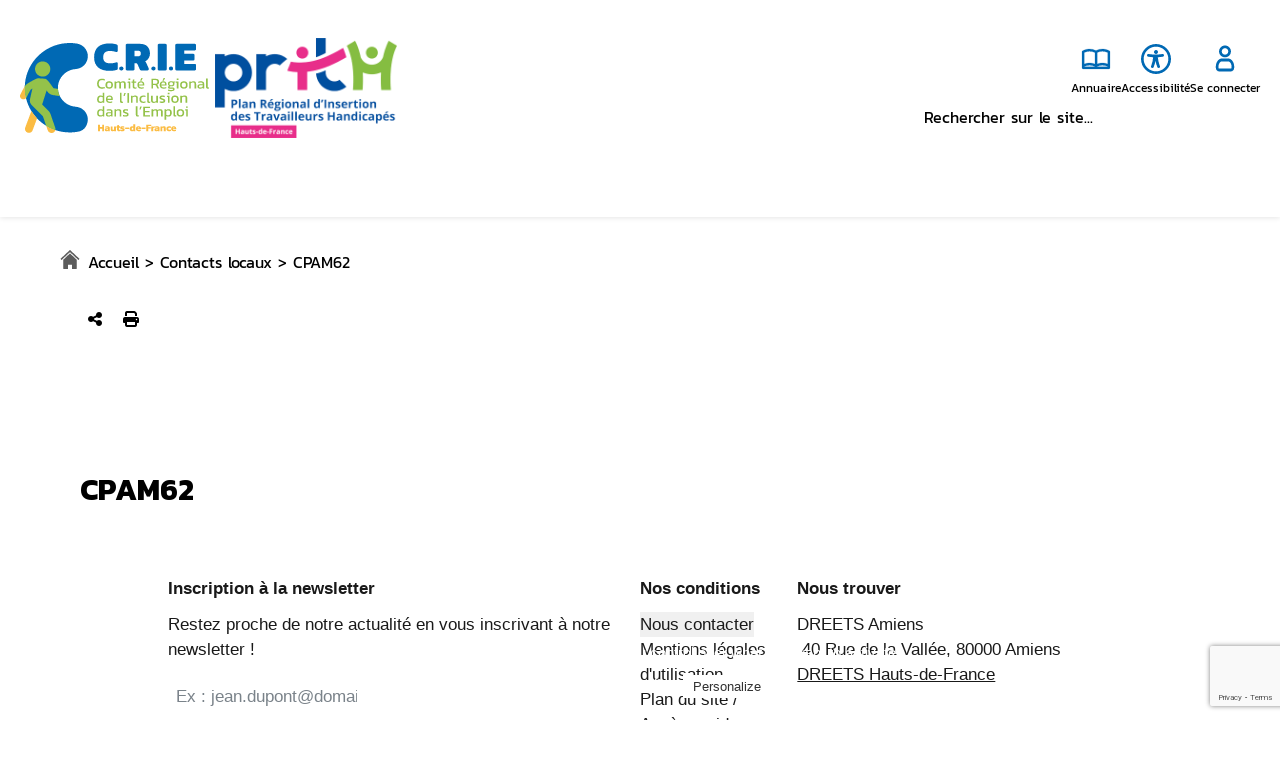

--- FILE ---
content_type: text/html; charset=UTF-8
request_url: https://prith-hauts-de-france.org/contact-local/cpam62/
body_size: 35128
content:
<!doctype html>
<html lang="fr-FR" class="no-js">

<head>
  <meta charset="utf-8">
  <meta name="viewport" content="width=device-width, initial-scale=1.0">
  <title>CPAM62 - CRIE Hauts-de-France  | PRITH</title>
      <style>
        #wpadminbar #wp-admin-bar-p404_free_top_button .ab-icon:before {
            content: "\f103";
            color: red;
            top: 2px;
        }
    </style>
<meta name='robots' content='index, follow, max-image-preview:large, max-snippet:-1, max-video-preview:-1' />

	<!-- This site is optimized with the Yoast SEO plugin v25.3 - https://yoast.com/wordpress/plugins/seo/ -->
	<link rel="canonical" href="https://prith-hauts-de-france.org/contact-local/cpam62/" />
	<meta property="og:locale" content="fr_FR" />
	<meta property="og:type" content="article" />
	<meta property="og:title" content="CPAM62 - CRIE Hauts-de-France  | PRITH" />
	<meta property="og:url" content="https://prith-hauts-de-france.org/contact-local/cpam62/" />
	<meta property="og:site_name" content="CRIE Hauts-de-France  | PRITH" />
	<meta property="article:modified_time" content="2020-07-22T07:57:49+00:00" />
	<meta name="twitter:card" content="summary_large_image" />
	<script type="application/ld+json" class="yoast-schema-graph">{"@context":"https://schema.org","@graph":[{"@type":"WebPage","@id":"https://prith-hauts-de-france.org/contact-local/cpam62/","url":"https://prith-hauts-de-france.org/contact-local/cpam62/","name":"CPAM62 - CRIE Hauts-de-France  | PRITH","isPartOf":{"@id":"https://prith-hauts-de-france.org/#website"},"datePublished":"2020-07-22T07:57:02+00:00","dateModified":"2020-07-22T07:57:49+00:00","breadcrumb":{"@id":"https://prith-hauts-de-france.org/contact-local/cpam62/#breadcrumb"},"inLanguage":"fr-FR","potentialAction":[{"@type":"ReadAction","target":["https://prith-hauts-de-france.org/contact-local/cpam62/"]}]},{"@type":"BreadcrumbList","@id":"https://prith-hauts-de-france.org/contact-local/cpam62/#breadcrumb","itemListElement":[{"@type":"ListItem","position":1,"name":"Accueil","item":"https://prith-hauts-de-france.org/"},{"@type":"ListItem","position":2,"name":"Contacts locaux","item":"https://prith-hauts-de-france.org/contact-local/"},{"@type":"ListItem","position":3,"name":"CPAM62"}]},{"@type":"WebSite","@id":"https://prith-hauts-de-france.org/#website","url":"https://prith-hauts-de-france.org/","name":"PRITH Hauts-de-France","description":"Plan Régional d&#039;Insertion des Travailleurs Handicapés","publisher":{"@id":"https://prith-hauts-de-france.org/#organization"},"potentialAction":[{"@type":"SearchAction","target":{"@type":"EntryPoint","urlTemplate":"https://prith-hauts-de-france.org/?s={search_term_string}"},"query-input":{"@type":"PropertyValueSpecification","valueRequired":true,"valueName":"search_term_string"}}],"inLanguage":"fr-FR"},{"@type":"Organization","@id":"https://prith-hauts-de-france.org/#organization","name":"PRITH Hauts-de-France","url":"https://prith-hauts-de-france.org/","logo":{"@type":"ImageObject","inLanguage":"fr-FR","@id":"https://prith-hauts-de-france.org/#/schema/logo/image/","url":"https://prith-hauts-de-france.org/wp-content/uploads/2020/05/logo.png","contentUrl":"https://prith-hauts-de-france.org/wp-content/uploads/2020/05/logo.png","width":115,"height":45,"caption":"PRITH Hauts-de-France"},"image":{"@id":"https://prith-hauts-de-france.org/#/schema/logo/image/"}}]}</script>
	<!-- / Yoast SEO plugin. -->


<link rel='dns-prefetch' href='//cdn.jsdelivr.net' />
<link rel='dns-prefetch' href='//fonts.googleapis.com' />
<link rel="alternate" title="oEmbed (JSON)" type="application/json+oembed" href="https://prith-hauts-de-france.org/wp-json/oembed/1.0/embed?url=https%3A%2F%2Fprith-hauts-de-france.org%2Fcontact-local%2Fcpam62%2F" />
<link rel="alternate" title="oEmbed (XML)" type="text/xml+oembed" href="https://prith-hauts-de-france.org/wp-json/oembed/1.0/embed?url=https%3A%2F%2Fprith-hauts-de-france.org%2Fcontact-local%2Fcpam62%2F&#038;format=xml" />
<style id='wp-img-auto-sizes-contain-inline-css' type='text/css'>
img:is([sizes=auto i],[sizes^="auto," i]){contain-intrinsic-size:3000px 1500px}
/*# sourceURL=wp-img-auto-sizes-contain-inline-css */
</style>
<style id='wp-emoji-styles-inline-css' type='text/css'>

	img.wp-smiley, img.emoji {
		display: inline !important;
		border: none !important;
		box-shadow: none !important;
		height: 1em !important;
		width: 1em !important;
		margin: 0 0.07em !important;
		vertical-align: -0.1em !important;
		background: none !important;
		padding: 0 !important;
	}
/*# sourceURL=wp-emoji-styles-inline-css */
</style>
<style id='wp-block-library-inline-css' type='text/css'>
:root{--wp-block-synced-color:#7a00df;--wp-block-synced-color--rgb:122,0,223;--wp-bound-block-color:var(--wp-block-synced-color);--wp-editor-canvas-background:#ddd;--wp-admin-theme-color:#007cba;--wp-admin-theme-color--rgb:0,124,186;--wp-admin-theme-color-darker-10:#006ba1;--wp-admin-theme-color-darker-10--rgb:0,107,160.5;--wp-admin-theme-color-darker-20:#005a87;--wp-admin-theme-color-darker-20--rgb:0,90,135;--wp-admin-border-width-focus:2px}@media (min-resolution:192dpi){:root{--wp-admin-border-width-focus:1.5px}}.wp-element-button{cursor:pointer}:root .has-very-light-gray-background-color{background-color:#eee}:root .has-very-dark-gray-background-color{background-color:#313131}:root .has-very-light-gray-color{color:#eee}:root .has-very-dark-gray-color{color:#313131}:root .has-vivid-green-cyan-to-vivid-cyan-blue-gradient-background{background:linear-gradient(135deg,#00d084,#0693e3)}:root .has-purple-crush-gradient-background{background:linear-gradient(135deg,#34e2e4,#4721fb 50%,#ab1dfe)}:root .has-hazy-dawn-gradient-background{background:linear-gradient(135deg,#faaca8,#dad0ec)}:root .has-subdued-olive-gradient-background{background:linear-gradient(135deg,#fafae1,#67a671)}:root .has-atomic-cream-gradient-background{background:linear-gradient(135deg,#fdd79a,#004a59)}:root .has-nightshade-gradient-background{background:linear-gradient(135deg,#330968,#31cdcf)}:root .has-midnight-gradient-background{background:linear-gradient(135deg,#020381,#2874fc)}:root{--wp--preset--font-size--normal:16px;--wp--preset--font-size--huge:42px}.has-regular-font-size{font-size:1em}.has-larger-font-size{font-size:2.625em}.has-normal-font-size{font-size:var(--wp--preset--font-size--normal)}.has-huge-font-size{font-size:var(--wp--preset--font-size--huge)}.has-text-align-center{text-align:center}.has-text-align-left{text-align:left}.has-text-align-right{text-align:right}.has-fit-text{white-space:nowrap!important}#end-resizable-editor-section{display:none}.aligncenter{clear:both}.items-justified-left{justify-content:flex-start}.items-justified-center{justify-content:center}.items-justified-right{justify-content:flex-end}.items-justified-space-between{justify-content:space-between}.screen-reader-text{border:0;clip-path:inset(50%);height:1px;margin:-1px;overflow:hidden;padding:0;position:absolute;width:1px;word-wrap:normal!important}.screen-reader-text:focus{background-color:#ddd;clip-path:none;color:#444;display:block;font-size:1em;height:auto;left:5px;line-height:normal;padding:15px 23px 14px;text-decoration:none;top:5px;width:auto;z-index:100000}html :where(.has-border-color){border-style:solid}html :where([style*=border-top-color]){border-top-style:solid}html :where([style*=border-right-color]){border-right-style:solid}html :where([style*=border-bottom-color]){border-bottom-style:solid}html :where([style*=border-left-color]){border-left-style:solid}html :where([style*=border-width]){border-style:solid}html :where([style*=border-top-width]){border-top-style:solid}html :where([style*=border-right-width]){border-right-style:solid}html :where([style*=border-bottom-width]){border-bottom-style:solid}html :where([style*=border-left-width]){border-left-style:solid}html :where(img[class*=wp-image-]){height:auto;max-width:100%}:where(figure){margin:0 0 1em}html :where(.is-position-sticky){--wp-admin--admin-bar--position-offset:var(--wp-admin--admin-bar--height,0px)}@media screen and (max-width:600px){html :where(.is-position-sticky){--wp-admin--admin-bar--position-offset:0px}}

/*# sourceURL=wp-block-library-inline-css */
</style><style id='global-styles-inline-css' type='text/css'>
:root{--wp--preset--aspect-ratio--square: 1;--wp--preset--aspect-ratio--4-3: 4/3;--wp--preset--aspect-ratio--3-4: 3/4;--wp--preset--aspect-ratio--3-2: 3/2;--wp--preset--aspect-ratio--2-3: 2/3;--wp--preset--aspect-ratio--16-9: 16/9;--wp--preset--aspect-ratio--9-16: 9/16;--wp--preset--color--black: #000000;--wp--preset--color--cyan-bluish-gray: #abb8c3;--wp--preset--color--white: #ffffff;--wp--preset--color--pale-pink: #f78da7;--wp--preset--color--vivid-red: #cf2e2e;--wp--preset--color--luminous-vivid-orange: #ff6900;--wp--preset--color--luminous-vivid-amber: #fcb900;--wp--preset--color--light-green-cyan: #7bdcb5;--wp--preset--color--vivid-green-cyan: #00d084;--wp--preset--color--pale-cyan-blue: #8ed1fc;--wp--preset--color--vivid-cyan-blue: #0693e3;--wp--preset--color--vivid-purple: #9b51e0;--wp--preset--gradient--vivid-cyan-blue-to-vivid-purple: linear-gradient(135deg,rgb(6,147,227) 0%,rgb(155,81,224) 100%);--wp--preset--gradient--light-green-cyan-to-vivid-green-cyan: linear-gradient(135deg,rgb(122,220,180) 0%,rgb(0,208,130) 100%);--wp--preset--gradient--luminous-vivid-amber-to-luminous-vivid-orange: linear-gradient(135deg,rgb(252,185,0) 0%,rgb(255,105,0) 100%);--wp--preset--gradient--luminous-vivid-orange-to-vivid-red: linear-gradient(135deg,rgb(255,105,0) 0%,rgb(207,46,46) 100%);--wp--preset--gradient--very-light-gray-to-cyan-bluish-gray: linear-gradient(135deg,rgb(238,238,238) 0%,rgb(169,184,195) 100%);--wp--preset--gradient--cool-to-warm-spectrum: linear-gradient(135deg,rgb(74,234,220) 0%,rgb(151,120,209) 20%,rgb(207,42,186) 40%,rgb(238,44,130) 60%,rgb(251,105,98) 80%,rgb(254,248,76) 100%);--wp--preset--gradient--blush-light-purple: linear-gradient(135deg,rgb(255,206,236) 0%,rgb(152,150,240) 100%);--wp--preset--gradient--blush-bordeaux: linear-gradient(135deg,rgb(254,205,165) 0%,rgb(254,45,45) 50%,rgb(107,0,62) 100%);--wp--preset--gradient--luminous-dusk: linear-gradient(135deg,rgb(255,203,112) 0%,rgb(199,81,192) 50%,rgb(65,88,208) 100%);--wp--preset--gradient--pale-ocean: linear-gradient(135deg,rgb(255,245,203) 0%,rgb(182,227,212) 50%,rgb(51,167,181) 100%);--wp--preset--gradient--electric-grass: linear-gradient(135deg,rgb(202,248,128) 0%,rgb(113,206,126) 100%);--wp--preset--gradient--midnight: linear-gradient(135deg,rgb(2,3,129) 0%,rgb(40,116,252) 100%);--wp--preset--font-size--small: 13px;--wp--preset--font-size--medium: 20px;--wp--preset--font-size--large: 36px;--wp--preset--font-size--x-large: 42px;--wp--preset--spacing--20: 0.44rem;--wp--preset--spacing--30: 0.67rem;--wp--preset--spacing--40: 1rem;--wp--preset--spacing--50: 1.5rem;--wp--preset--spacing--60: 2.25rem;--wp--preset--spacing--70: 3.38rem;--wp--preset--spacing--80: 5.06rem;--wp--preset--shadow--natural: 6px 6px 9px rgba(0, 0, 0, 0.2);--wp--preset--shadow--deep: 12px 12px 50px rgba(0, 0, 0, 0.4);--wp--preset--shadow--sharp: 6px 6px 0px rgba(0, 0, 0, 0.2);--wp--preset--shadow--outlined: 6px 6px 0px -3px rgb(255, 255, 255), 6px 6px rgb(0, 0, 0);--wp--preset--shadow--crisp: 6px 6px 0px rgb(0, 0, 0);}:where(.is-layout-flex){gap: 0.5em;}:where(.is-layout-grid){gap: 0.5em;}body .is-layout-flex{display: flex;}.is-layout-flex{flex-wrap: wrap;align-items: center;}.is-layout-flex > :is(*, div){margin: 0;}body .is-layout-grid{display: grid;}.is-layout-grid > :is(*, div){margin: 0;}:where(.wp-block-columns.is-layout-flex){gap: 2em;}:where(.wp-block-columns.is-layout-grid){gap: 2em;}:where(.wp-block-post-template.is-layout-flex){gap: 1.25em;}:where(.wp-block-post-template.is-layout-grid){gap: 1.25em;}.has-black-color{color: var(--wp--preset--color--black) !important;}.has-cyan-bluish-gray-color{color: var(--wp--preset--color--cyan-bluish-gray) !important;}.has-white-color{color: var(--wp--preset--color--white) !important;}.has-pale-pink-color{color: var(--wp--preset--color--pale-pink) !important;}.has-vivid-red-color{color: var(--wp--preset--color--vivid-red) !important;}.has-luminous-vivid-orange-color{color: var(--wp--preset--color--luminous-vivid-orange) !important;}.has-luminous-vivid-amber-color{color: var(--wp--preset--color--luminous-vivid-amber) !important;}.has-light-green-cyan-color{color: var(--wp--preset--color--light-green-cyan) !important;}.has-vivid-green-cyan-color{color: var(--wp--preset--color--vivid-green-cyan) !important;}.has-pale-cyan-blue-color{color: var(--wp--preset--color--pale-cyan-blue) !important;}.has-vivid-cyan-blue-color{color: var(--wp--preset--color--vivid-cyan-blue) !important;}.has-vivid-purple-color{color: var(--wp--preset--color--vivid-purple) !important;}.has-black-background-color{background-color: var(--wp--preset--color--black) !important;}.has-cyan-bluish-gray-background-color{background-color: var(--wp--preset--color--cyan-bluish-gray) !important;}.has-white-background-color{background-color: var(--wp--preset--color--white) !important;}.has-pale-pink-background-color{background-color: var(--wp--preset--color--pale-pink) !important;}.has-vivid-red-background-color{background-color: var(--wp--preset--color--vivid-red) !important;}.has-luminous-vivid-orange-background-color{background-color: var(--wp--preset--color--luminous-vivid-orange) !important;}.has-luminous-vivid-amber-background-color{background-color: var(--wp--preset--color--luminous-vivid-amber) !important;}.has-light-green-cyan-background-color{background-color: var(--wp--preset--color--light-green-cyan) !important;}.has-vivid-green-cyan-background-color{background-color: var(--wp--preset--color--vivid-green-cyan) !important;}.has-pale-cyan-blue-background-color{background-color: var(--wp--preset--color--pale-cyan-blue) !important;}.has-vivid-cyan-blue-background-color{background-color: var(--wp--preset--color--vivid-cyan-blue) !important;}.has-vivid-purple-background-color{background-color: var(--wp--preset--color--vivid-purple) !important;}.has-black-border-color{border-color: var(--wp--preset--color--black) !important;}.has-cyan-bluish-gray-border-color{border-color: var(--wp--preset--color--cyan-bluish-gray) !important;}.has-white-border-color{border-color: var(--wp--preset--color--white) !important;}.has-pale-pink-border-color{border-color: var(--wp--preset--color--pale-pink) !important;}.has-vivid-red-border-color{border-color: var(--wp--preset--color--vivid-red) !important;}.has-luminous-vivid-orange-border-color{border-color: var(--wp--preset--color--luminous-vivid-orange) !important;}.has-luminous-vivid-amber-border-color{border-color: var(--wp--preset--color--luminous-vivid-amber) !important;}.has-light-green-cyan-border-color{border-color: var(--wp--preset--color--light-green-cyan) !important;}.has-vivid-green-cyan-border-color{border-color: var(--wp--preset--color--vivid-green-cyan) !important;}.has-pale-cyan-blue-border-color{border-color: var(--wp--preset--color--pale-cyan-blue) !important;}.has-vivid-cyan-blue-border-color{border-color: var(--wp--preset--color--vivid-cyan-blue) !important;}.has-vivid-purple-border-color{border-color: var(--wp--preset--color--vivid-purple) !important;}.has-vivid-cyan-blue-to-vivid-purple-gradient-background{background: var(--wp--preset--gradient--vivid-cyan-blue-to-vivid-purple) !important;}.has-light-green-cyan-to-vivid-green-cyan-gradient-background{background: var(--wp--preset--gradient--light-green-cyan-to-vivid-green-cyan) !important;}.has-luminous-vivid-amber-to-luminous-vivid-orange-gradient-background{background: var(--wp--preset--gradient--luminous-vivid-amber-to-luminous-vivid-orange) !important;}.has-luminous-vivid-orange-to-vivid-red-gradient-background{background: var(--wp--preset--gradient--luminous-vivid-orange-to-vivid-red) !important;}.has-very-light-gray-to-cyan-bluish-gray-gradient-background{background: var(--wp--preset--gradient--very-light-gray-to-cyan-bluish-gray) !important;}.has-cool-to-warm-spectrum-gradient-background{background: var(--wp--preset--gradient--cool-to-warm-spectrum) !important;}.has-blush-light-purple-gradient-background{background: var(--wp--preset--gradient--blush-light-purple) !important;}.has-blush-bordeaux-gradient-background{background: var(--wp--preset--gradient--blush-bordeaux) !important;}.has-luminous-dusk-gradient-background{background: var(--wp--preset--gradient--luminous-dusk) !important;}.has-pale-ocean-gradient-background{background: var(--wp--preset--gradient--pale-ocean) !important;}.has-electric-grass-gradient-background{background: var(--wp--preset--gradient--electric-grass) !important;}.has-midnight-gradient-background{background: var(--wp--preset--gradient--midnight) !important;}.has-small-font-size{font-size: var(--wp--preset--font-size--small) !important;}.has-medium-font-size{font-size: var(--wp--preset--font-size--medium) !important;}.has-large-font-size{font-size: var(--wp--preset--font-size--large) !important;}.has-x-large-font-size{font-size: var(--wp--preset--font-size--x-large) !important;}
/*# sourceURL=global-styles-inline-css */
</style>

<style id='classic-theme-styles-inline-css' type='text/css'>
/*! This file is auto-generated */
.wp-block-button__link{color:#fff;background-color:#32373c;border-radius:9999px;box-shadow:none;text-decoration:none;padding:calc(.667em + 2px) calc(1.333em + 2px);font-size:1.125em}.wp-block-file__button{background:#32373c;color:#fff;text-decoration:none}
/*# sourceURL=/wp-includes/css/classic-themes.min.css */
</style>
<link rel='stylesheet' id='contact-form-7-css' href='https://prith-hauts-de-france.org/wp-content/plugins/contact-form-7/includes/css/styles.css' type='text/css' media='all' />
<link rel='stylesheet' id='bootstrap-css' href='https://cdn.jsdelivr.net/npm/bootstrap@4.6.2/dist/css/bootstrap.min.css' type='text/css' media='all' />
<link rel='stylesheet' id='materiel-design-css' href='https://fonts.googleapis.com/icon?family=Material+Icons&#038;display=swap&#038;ver=6.9' type='text/css' media='all' />
<link rel='stylesheet' id='font-awesome-css' href='https://prith-hauts-de-france.org/wp-content/themes/prith/assets/fontawesome/css/all.min.css' type='text/css' media='all' />
<link rel='stylesheet' id='prith-css' href='https://prith-hauts-de-france.org/wp-content/themes/prith/style.css' type='text/css' media='all' />
<link rel='stylesheet' id='dashicons-css' href='https://prith-hauts-de-france.org/wp-includes/css/dashicons.min.css' type='text/css' media='all' />
<style id='akismet-widget-style-inline-css' type='text/css'>

			.a-stats {
				--akismet-color-mid-green: #357b49;
				--akismet-color-white: #fff;
				--akismet-color-light-grey: #f6f7f7;

				max-width: 350px;
				width: auto;
			}

			.a-stats * {
				all: unset;
				box-sizing: border-box;
			}

			.a-stats strong {
				font-weight: 600;
			}

			.a-stats a.a-stats__link,
			.a-stats a.a-stats__link:visited,
			.a-stats a.a-stats__link:active {
				background: var(--akismet-color-mid-green);
				border: none;
				box-shadow: none;
				border-radius: 8px;
				color: var(--akismet-color-white);
				cursor: pointer;
				display: block;
				font-family: -apple-system, BlinkMacSystemFont, 'Segoe UI', 'Roboto', 'Oxygen-Sans', 'Ubuntu', 'Cantarell', 'Helvetica Neue', sans-serif;
				font-weight: 500;
				padding: 12px;
				text-align: center;
				text-decoration: none;
				transition: all 0.2s ease;
			}

			/* Extra specificity to deal with TwentyTwentyOne focus style */
			.widget .a-stats a.a-stats__link:focus {
				background: var(--akismet-color-mid-green);
				color: var(--akismet-color-white);
				text-decoration: none;
			}

			.a-stats a.a-stats__link:hover {
				filter: brightness(110%);
				box-shadow: 0 4px 12px rgba(0, 0, 0, 0.06), 0 0 2px rgba(0, 0, 0, 0.16);
			}

			.a-stats .count {
				color: var(--akismet-color-white);
				display: block;
				font-size: 1.5em;
				line-height: 1.4;
				padding: 0 13px;
				white-space: nowrap;
			}
		
/*# sourceURL=akismet-widget-style-inline-css */
</style>
<link rel='stylesheet' id='newsletter-css' href='https://prith-hauts-de-france.org/wp-content/plugins/newsletter/style.css' type='text/css' media='all' />
<link rel='stylesheet' id='simple-favorites-css' href='https://prith-hauts-de-france.org/wp-content/plugins/favorites/assets/css/favorites.css' type='text/css' media='all' />
<link rel='stylesheet' id='um_modal-css' href='https://prith-hauts-de-france.org/wp-content/plugins/ultimate-member/assets/css/um-modal.min.css' type='text/css' media='all' />
<link rel='stylesheet' id='um_ui-css' href='https://prith-hauts-de-france.org/wp-content/plugins/ultimate-member/assets/libs/jquery-ui/jquery-ui.min.css' type='text/css' media='all' />
<link rel='stylesheet' id='um_tipsy-css' href='https://prith-hauts-de-france.org/wp-content/plugins/ultimate-member/assets/libs/tipsy/tipsy.min.css' type='text/css' media='all' />
<link rel='stylesheet' id='um_raty-css' href='https://prith-hauts-de-france.org/wp-content/plugins/ultimate-member/assets/libs/raty/um-raty.min.css' type='text/css' media='all' />
<link rel='stylesheet' id='select2-css' href='https://prith-hauts-de-france.org/wp-content/plugins/ultimate-member/assets/libs/select2/select2.min.css' type='text/css' media='all' />
<link rel='stylesheet' id='um_fileupload-css' href='https://prith-hauts-de-france.org/wp-content/plugins/ultimate-member/assets/css/um-fileupload.min.css' type='text/css' media='all' />
<link rel='stylesheet' id='um_confirm-css' href='https://prith-hauts-de-france.org/wp-content/plugins/ultimate-member/assets/libs/um-confirm/um-confirm.min.css' type='text/css' media='all' />
<link rel='stylesheet' id='um_datetime-css' href='https://prith-hauts-de-france.org/wp-content/plugins/ultimate-member/assets/libs/pickadate/default.min.css' type='text/css' media='all' />
<link rel='stylesheet' id='um_datetime_date-css' href='https://prith-hauts-de-france.org/wp-content/plugins/ultimate-member/assets/libs/pickadate/default.date.min.css' type='text/css' media='all' />
<link rel='stylesheet' id='um_datetime_time-css' href='https://prith-hauts-de-france.org/wp-content/plugins/ultimate-member/assets/libs/pickadate/default.time.min.css' type='text/css' media='all' />
<link rel='stylesheet' id='um_fonticons_ii-css' href='https://prith-hauts-de-france.org/wp-content/plugins/ultimate-member/assets/libs/legacy/fonticons/fonticons-ii.min.css' type='text/css' media='all' />
<link rel='stylesheet' id='um_fonticons_fa-css' href='https://prith-hauts-de-france.org/wp-content/plugins/ultimate-member/assets/libs/legacy/fonticons/fonticons-fa.min.css' type='text/css' media='all' />
<link rel='stylesheet' id='um_fontawesome-css' href='https://prith-hauts-de-france.org/wp-content/plugins/ultimate-member/assets/css/um-fontawesome.min.css' type='text/css' media='all' />
<link rel='stylesheet' id='um_common-css' href='https://prith-hauts-de-france.org/wp-content/plugins/ultimate-member/assets/css/common.min.css' type='text/css' media='all' />
<link rel='stylesheet' id='um_responsive-css' href='https://prith-hauts-de-france.org/wp-content/plugins/ultimate-member/assets/css/um-responsive.min.css' type='text/css' media='all' />
<link rel='stylesheet' id='um_styles-css' href='https://prith-hauts-de-france.org/wp-content/plugins/ultimate-member/assets/css/um-styles.min.css' type='text/css' media='all' />
<link rel='stylesheet' id='um_crop-css' href='https://prith-hauts-de-france.org/wp-content/plugins/ultimate-member/assets/libs/cropper/cropper.min.css' type='text/css' media='all' />
<link rel='stylesheet' id='um_profile-css' href='https://prith-hauts-de-france.org/wp-content/plugins/ultimate-member/assets/css/um-profile.min.css' type='text/css' media='all' />
<link rel='stylesheet' id='um_account-css' href='https://prith-hauts-de-france.org/wp-content/plugins/ultimate-member/assets/css/um-account.min.css' type='text/css' media='all' />
<link rel='stylesheet' id='um_misc-css' href='https://prith-hauts-de-france.org/wp-content/plugins/ultimate-member/assets/css/um-misc.min.css' type='text/css' media='all' />
<link rel='stylesheet' id='um_default_css-css' href='https://prith-hauts-de-france.org/wp-content/plugins/ultimate-member/assets/css/um-old-default.min.css' type='text/css' media='all' />
<script type="text/javascript" src="https://cdn.jsdelivr.net/gh/AmauriC/tarteaucitron.js@1.3/tarteaucitron.min.js?ver=6.9" id="tarteaucitron-js"></script>
<script type="text/javascript" src="https://prith-hauts-de-france.org/wp-includes/js/jquery/jquery.min.js?ver=3.7.1" id="jquery-core-js"></script>
<script type="text/javascript" src="https://prith-hauts-de-france.org/wp-includes/js/jquery/jquery-migrate.min.js?ver=3.4.1" id="jquery-migrate-js"></script>
<script type="text/javascript" src="https://cdn.jsdelivr.net/npm/popper.js@1.16.1/dist/umd/popper.min.js?ver=6.9" id="popper-js-js"></script>
<script type="text/javascript" src="https://cdn.jsdelivr.net/npm/bootstrap@4.6.2/dist/js/bootstrap.min.js?ver=6.9" id="bootstrap-js-js"></script>
<script type="text/javascript" src="https://prith-hauts-de-france.org/wp-content/themes/prith/assets/js/recherche.js?ver=6.9" id="prith-recherche-js"></script>
<script type="text/javascript" src="https://prith-hauts-de-france.org/wp-content/themes/prith/assets/js/event.js?ver=6.9" id="prith-event-js"></script>
<script type="text/javascript" src="https://prith-hauts-de-france.org/wp-content/themes/prith/assets/js/video.js?ver=6.9" id="prith-video-player-js"></script>
<script type="text/javascript" src="https://prith-hauts-de-france.org/wp-content/themes/prith/assets/js/accordion.js?ver=6.9" id="prith-accordion-js"></script>
<script type="text/javascript" src="https://prith-hauts-de-france.org/wp-content/themes/prith/assets/js/a11y.js?ver=6.9" id="prith-a11y-js"></script>
<script type="text/javascript" src="https://prith-hauts-de-france.org/wp-content/themes/prith/assets/js/logged-in.js?ver=6.9" id="logged-in-js"></script>
<script type="text/javascript" src="https://prith-hauts-de-france.org/wp-content/themes/prith/assets/js/header.js?ver=6.9" id="prith-responsive-header-js"></script>
<script type="text/javascript" src="https://prith-hauts-de-france.org/wp-content/themes/prith/assets/js/default.js?ver=6.9" id="default-js"></script>
<script type="text/javascript" src="https://prith-hauts-de-france.org/wp-content/themes/prith/assets/js/contact.js?ver=6.9" id="prith-contact-js"></script>
<script type="text/javascript" id="favorites-js-extra">
/* <![CDATA[ */
var favorites_data = {"ajaxurl":"https://prith-hauts-de-france.org/wp-admin/admin-ajax.php","nonce":"de2e95efcb","favorite":"\u003Ci class=\"fa-regular fa-heart\"\u003E\u003C/i\u003E","favorited":"\u003Ci class=\"fa-solid fa-heart\"\u003E\u003C/i\u003E","includecount":"","indicate_loading":"","loading_text":"Chargement","loading_image":"","loading_image_active":"","loading_image_preload":"","cache_enabled":"1","button_options":{"button_type":"custom","custom_colors":false,"box_shadow":false,"include_count":false,"default":{"background_default":false,"border_default":false,"text_default":false,"icon_default":false,"count_default":false},"active":{"background_active":false,"border_active":false,"text_active":false,"icon_active":false,"count_active":false}},"authentication_modal_content":"\u003Cp\u003EConnectez-vous pour enregistrer vos favoris.\u003C/p\u003E\n\u003Cp\u003E\u003Ca href=\"#\" data-favorites-modal-close\u003EIgnorer cet avertissement\u003C/a\u003E\u003C/p\u003E\n","authentication_redirect":"","dev_mode":"","logged_in":"","user_id":"0","authentication_redirect_url":"https://prith-hauts-de-france.org/administration-prith-login/"};
//# sourceURL=favorites-js-extra
/* ]]> */
</script>
<script type="text/javascript" src="https://prith-hauts-de-france.org/wp-content/plugins/favorites/assets/js/favorites.min.js?ver=2.3.6" id="favorites-js"></script>
<script type="text/javascript" src="https://prith-hauts-de-france.org/wp-content/plugins/ultimate-member/assets/js/um-gdpr.min.js?ver=2.10.4" id="um-gdpr-js"></script>
<link rel="https://api.w.org/" href="https://prith-hauts-de-france.org/wp-json/" /><link rel="alternate" title="JSON" type="application/json" href="https://prith-hauts-de-france.org/wp-json/wp/v2/contact-local/5822" /><link rel="EditURI" type="application/rsd+xml" title="RSD" href="https://prith-hauts-de-france.org/xmlrpc.php?rsd" />
<meta name="generator" content="WordPress 6.9" />
<link rel='shortlink' href='https://prith-hauts-de-france.org/?p=5822' />

    <script type="text/javascript">
        tarteaucitron.init({
    	  "privacyUrl": "", /* Privacy policy url */

    	  "hashtag": "#tarteaucitron", /* Open the panel with this hashtag */
    	  "cookieName": "tarteaucitron", /* Cookie name */
    
    	  "orientation": "bottom", /* Banner position (top - bottom) */
    	  "showAlertSmall": true, /* Show the small banner on bottom right */
    	  "cookieslist": false, /* Show the cookie list */

    	  "adblocker": false, /* Show a Warning if an adblocker is detected */
    	  "AcceptAllCta" : true, /* Show the accept all button when highPrivacy on */
    	  "highPrivacy": true, /* Disable auto consent */
    	  "handleBrowserDNTRequest": false, /* If Do Not Track == 1, disallow all */

    	  "removeCredit": false, /* Remove credit link */
    	  "moreInfoLink": true, /* Show more info link */
    	  "useExternalCss": false, /* If false, the tarteaucitron.css file will be loaded */

    	  //"cookieDomain": ".my-multisite-domaine.fr", /* Shared cookie for multisite */
                          
    	  "readmoreLink": "/cookiespolicy", /* Change the default readmore link */
		  "js": function () {
				"use strict";
				// When user allow cookie
				console.log('ici');
			},
			"fallback": function () {
				"use strict";
				// when use deny cookie
			}
        }),
        tarteaucitron.user.analyticsUa = 'UA-167531389-1';
        tarteaucitron.user.analyticsMore = function () { 

			// var tarteAuCitronManager = document.querySelector('#tarteaucitronManager');
			// tarteAuCitronManager.innerHTML = 'Gestion des cookies';
			// tarteAuCitronManager.setAttribute('aria-label', 'Ouvrir le panneau des cookies');

			// document.querySelector('#tarteaucitronClosePanel').setAttribute('aria-label', 'Fermer le panneau des cookies');
			// document.querySelector('#analyticsAllowed').setAttribute('aria-label', 'Autoriser les cookies Google Analytics');
			// document.querySelector('#analyticsDenied').setAttribute('aria-label', 'Interdire les cookies Google Analytics');

			// var accordions = document.querySelectorAll('.tarteaucitronTitle button');
			// for(var i = 0 ; i < accordions.length ; i ++){
			// 	accordions[i].setAttribute('aria-expanded', 'false');
			// 	accordions[i].addEventListener('click', function(){
			// 	if(this.getAttribute('aria-expanded') === 'false'){
			// 		this.setAttribute('aria-expanded', 'true');
			// 	}else{
			// 		this.setAttribute('aria-expanded', 'false');
			// 	}
			// });
			// }

			// var enSavoirPlus = document.querySelector('#analyticsLine a');
			// enSavoirPlus.innerHTML = 'En savoir plus sur Google Analytics';
			// enSavoirPlus.removeAttribute('title');

			// var voirLeSiteOfficiel = document.querySelectorAll('#analyticsLine a')[1];
			// voirLeSiteOfficiel.innerHTML = 'Voir le site officiel de Google Analytics';
			// voirLeSiteOfficiel.removeAttribute('title');
		};
		(tarteaucitron.job = tarteaucitron.job || []).push('analytics');

		window.addEventListener("tac.open_panel", function() {
			document.getElementById("tarteaucitron").ariaModal = "true";
		})
    </script>

<link rel="icon" href="https://prith-hauts-de-france.org/wp-content/uploads/2024/07/cropped-Capture-decran-2024-07-18-114231-32x32.png" sizes="32x32" />
<link rel="icon" href="https://prith-hauts-de-france.org/wp-content/uploads/2024/07/cropped-Capture-decran-2024-07-18-114231-192x192.png" sizes="192x192" />
<link rel="apple-touch-icon" href="https://prith-hauts-de-france.org/wp-content/uploads/2024/07/cropped-Capture-decran-2024-07-18-114231-180x180.png" />
<meta name="msapplication-TileImage" content="https://prith-hauts-de-france.org/wp-content/uploads/2024/07/cropped-Capture-decran-2024-07-18-114231-270x270.png" />
  <!-- Global site tag (gtag.js) - Google Analytics -->
  <script async src="https://www.googletagmanager.com/gtag/js?id=UA-167531389-1"></script>
  <script>
    window.dataLayer = window.dataLayer || [];

    function gtag() {
      dataLayer.push(arguments);
    }
    gtag('js', new Date());

    gtag('config', 'UA-167531389-1');
  </script>

  <link rel="preconnect" href="https://fonts.googleapis.com">
  <link rel="preconnect" href="https://fonts.gstatic.com" crossorigin>
  <link href="https://fonts.googleapis.com/css2?family=Kanit:ital,wght@0,100;0,200;0,300;0,400;0,500;0,600;0,700;0,800;0,900;1,100;1,200;1,300;1,400;1,500;1,600;1,700;1,800;1,900&display=swap" rel="stylesheet">



</head>

<body class="wp-singular contact-local-template-default single single-contact-local postid-5822 wp-theme-prith bootstrap-wrapper container-fluid">

  <header id="header" class="row" role="banner">
    <div id="skip-links">
      <a class="skip-link screen-reader-text" href="#main">Accéder au contenu principal</a>
      <a class="skip-link screen-reader-text" href="#navigation">Accéder au menu</a>
      <a class="skip-link screen-reader-text" href="#footer">Accéder au bas de page</a>
    </div>

    <nav id="navigation" class="navbar navbar-expand-lg navbar-light col-lg-12 col-xl-12 navbar-light bg-light" role="navigation">
      <div class="container-fluid">
        <div class="nav-top">
          <div class="logos">
            <a href="/">
              <svg viewBox="0 0 221 105" fill="none" xmlns="http://www.w3.org/2000/svg" role="img">
                <title>Page d'accueil - Comité Régionnal de l'Inclusion dans l'Emploi Hauts-de-France</title>
                <g clip-path="url(#clip0_214_841)">
                  <path d="M78.7267 85.1774C79.105 86.4857 79.305 87.8637 79.305 89.2846C79.305 91.3247 78.8861 93.2791 78.1402 95.0565C78.124 95.0565 78.124 95.0646 78.1159 95.0887C76.9592 98.5498 74.2973 101.381 70.8191 102.702C70.8029 102.702 70.7948 102.719 70.7867 102.719C70.1922 102.949 69.5733 103.126 68.9301 103.26C66.9762 103.66 64.9763 103.962 62.9413 104.137C61.3739 104.273 59.7821 104.343 58.1822 104.343C52.2827 104.343 46.6155 103.378 41.3267 101.601C37.5486 100.341 33.957 98.6597 30.6221 96.6168C26.6845 94.2094 23.0821 91.2979 19.931 87.9736C18.3635 86.3302 16.9096 84.593 15.5664 82.7593C15.5664 82.7432 15.5583 82.7432 15.5583 82.7351C14.7719 81.6601 14.0233 80.5502 13.3153 79.4108C10.6938 75.1777 8.67776 70.5451 7.35083 65.6257C7.22922 65.2182 7.12652 64.8053 7.02923 64.3817C7.02923 64.3737 7.02923 64.3656 7.02112 64.3576C6.97248 64.127 6.91573 63.9018 6.87519 63.6713C6.61845 62.5963 6.40765 61.5024 6.23199 60.3872C5.805 57.717 5.58069 54.9664 5.58069 52.1756C5.58069 51.5858 5.5888 51.0041 5.61312 50.4223C5.69419 47.9586 5.95093 45.5511 6.36982 43.1839C6.40225 42.9694 6.44279 42.7362 6.48332 42.5137C11.0506 18.3052 32.4544 0 58.1822 0C61.0361 0 63.8413 0.222514 66.5735 0.654139C66.687 0.678267 66.814 0.702395 66.9437 0.71848L66.9275 0.782822C66.96 0.782822 67.0086 0.798907 67.041 0.80695C72.419 1.78816 76.7755 5.6138 78.5105 10.6458C78.5105 10.6619 78.5105 10.67 78.5186 10.678C79.0239 12.1847 79.305 13.7879 79.305 15.4607C79.305 16.887 79.105 18.2676 78.7186 19.5759C76.9998 25.5329 71.6218 29.9724 65.152 30.3477H65.0466V30.4201C56.985 30.9295 50.0963 35.7229 46.6561 42.5163C46.5344 42.7388 46.4317 42.956 46.3344 43.1866C44.921 46.216 44.1887 49.6288 44.3238 53.2158C44.3319 53.3284 44.3319 53.4303 44.34 53.5429C44.4697 55.9423 44.9832 58.2398 45.8507 60.3926C46.0183 60.8242 46.1966 61.237 46.3966 61.6445C46.4453 61.7571 46.502 61.8671 46.5561 61.9716C50.0207 69.0116 57.1985 73.9874 65.4844 74.3627L65.4763 74.419C71.811 74.9203 77.0268 79.3143 78.7213 85.1828L78.7267 85.1774Z" fill="#0069B4" />
                  <path d="M91.2285 95.2764H93.4526V98.094H96.0794V95.2764H98.3036V102.837H96.0794V100.019H93.4526V102.837H91.2285V95.2764Z" fill="#FBBC43" />
                  <path d="M99.6954 102.504C99.3197 102.204 99.1333 101.759 99.1333 101.172C99.1333 100.585 99.3333 100.118 99.7305 99.7991C100.128 99.4774 100.722 99.3165 101.511 99.3165H102.968V99.212C102.968 98.9921 102.876 98.8313 102.69 98.7294C102.503 98.6275 102.187 98.5766 101.736 98.5766C101.09 98.5766 100.449 98.6758 99.8197 98.8688V97.5418C100.112 97.4238 100.471 97.33 100.898 97.2603C101.325 97.1906 101.755 97.1557 102.187 97.1557C103.103 97.1557 103.814 97.3407 104.322 97.7133C104.83 98.086 105.087 98.6516 105.087 99.4103V102.839H103.146L103.041 102.394C102.614 102.77 101.976 102.957 101.125 102.957C100.549 102.957 100.074 102.807 99.6981 102.504H99.6954ZM102.968 101.217V100.526H101.89C101.638 100.526 101.452 100.571 101.333 100.668C101.214 100.762 101.155 100.906 101.155 101.102C101.155 101.477 101.395 101.665 101.876 101.665C102.325 101.665 102.69 101.518 102.965 101.22L102.968 101.217Z" fill="#FBBC43" />
                  <path d="M106.584 102.397C106.217 102.024 106.033 101.488 106.033 100.783V97.2737H108.257V100.609C108.257 100.861 108.319 101.043 108.441 101.161C108.562 101.279 108.751 101.338 109.003 101.338C109.176 101.338 109.349 101.298 109.524 101.22C109.697 101.142 109.841 101.043 109.951 100.928V97.2763H112.176V102.842H110.092L110.032 102.418C109.519 102.778 108.884 102.957 108.127 102.957C107.465 102.957 106.949 102.772 106.581 102.4L106.584 102.397Z" fill="#FBBC43" />
                  <path d="M114.021 102.408C113.675 102.043 113.5 101.528 113.5 100.863V98.9036H112.765V97.271H113.5V96.1316L115.724 95.6035V97.271H117.013L116.929 98.9036H115.721V100.7C115.721 100.936 115.778 101.102 115.894 101.198C116.008 101.298 116.191 101.346 116.446 101.346C116.675 101.346 116.908 101.306 117.143 101.228V102.694C116.724 102.866 116.224 102.952 115.64 102.952C114.905 102.952 114.365 102.769 114.019 102.405L114.021 102.408Z" fill="#FBBC43" />
                  <path d="M118.294 102.855C117.867 102.788 117.529 102.705 117.275 102.603V101.019C117.535 101.145 117.856 101.241 118.235 101.314C118.613 101.383 118.948 101.418 119.24 101.418C119.586 101.418 119.818 101.408 119.932 101.389C120.045 101.37 120.102 101.306 120.102 101.196C120.102 101.102 120.04 101.027 119.918 100.973C119.797 100.92 119.597 100.853 119.321 100.775L118.729 100.587C118.186 100.392 117.794 100.172 117.556 99.9304C117.318 99.6892 117.202 99.3433 117.202 98.8983C117.202 97.7401 118.118 97.1611 119.948 97.1611C120.294 97.1611 120.661 97.1879 121.048 97.2442C121.434 97.3005 121.745 97.3621 121.983 97.4318V98.9814C121.753 98.8876 121.499 98.8152 121.221 98.7642C120.94 98.7133 120.683 98.6892 120.445 98.6892C120.121 98.6892 119.878 98.7026 119.718 98.7294C119.556 98.7562 119.475 98.8205 119.475 98.9224C119.475 99.0082 119.529 99.0752 119.634 99.1208C119.74 99.1664 119.929 99.2254 120.197 99.2977L120.718 99.4505C121.145 99.5766 121.478 99.7133 121.718 99.8607C121.959 100.008 122.129 100.188 122.226 100.394C122.323 100.601 122.375 100.866 122.375 101.188C122.375 101.759 122.142 102.198 121.678 102.501C121.213 102.807 120.529 102.96 119.629 102.96C119.164 102.96 118.718 102.925 118.291 102.861L118.294 102.855Z" fill="#FBBC43" />
                  <path d="M122.969 98.657H127.764V100.349H122.969V98.657Z" fill="#FBBC43" />
                  <path d="M129.034 102.308C128.58 101.879 128.353 101.185 128.353 100.231C128.353 99.5739 128.474 99.0136 128.715 98.5524C128.955 98.0913 129.28 97.7428 129.685 97.5069C130.09 97.271 130.544 97.1557 131.039 97.1557C131.298 97.1557 131.558 97.1825 131.815 97.2388C132.071 97.2951 132.293 97.3728 132.482 97.4747V94.9279H134.706V102.842H132.777L132.671 102.408C132.434 102.587 132.18 102.724 131.909 102.818C131.636 102.912 131.323 102.96 130.969 102.96C130.134 102.96 129.488 102.745 129.034 102.314V102.308ZM132.485 101.019V99.0457C132.263 98.85 131.971 98.7535 131.609 98.7535C131.309 98.7535 131.071 98.8849 130.893 99.1476C130.715 99.4103 130.626 99.7749 130.626 100.244C130.626 100.55 130.658 100.783 130.726 100.941C130.793 101.102 130.896 101.212 131.034 101.271C131.171 101.33 131.363 101.359 131.607 101.359C131.944 101.359 132.239 101.247 132.482 101.019H132.485Z" fill="#FBBC43" />
                  <path d="M136.444 102.209C135.841 101.713 135.539 100.997 135.539 100.067C135.539 99.1369 135.795 98.4479 136.309 97.9305C136.822 97.4131 137.571 97.1557 138.557 97.1557C139.465 97.1557 140.179 97.3863 140.7 97.8474C141.222 98.3085 141.482 98.9385 141.482 99.7374V100.713H137.587C137.682 101.003 137.876 101.212 138.174 101.341C138.471 101.469 138.882 101.534 139.411 101.534C139.728 101.534 140.049 101.507 140.376 101.451C140.703 101.397 140.971 101.324 141.176 101.239V102.566C140.625 102.823 139.855 102.954 138.868 102.954C137.882 102.954 137.052 102.705 136.447 102.209H136.444ZM139.563 99.5149V99.3165C139.563 98.8152 139.252 98.5659 138.628 98.5659C138.257 98.5659 137.99 98.6436 137.828 98.8018C137.666 98.9573 137.584 99.1959 137.584 99.5176H139.56L139.563 99.5149Z" fill="#FBBC43" />
                  <path d="M142.071 98.657H146.865V100.349H142.071V98.657Z" fill="#FBBC43" />
                  <path d="M147.692 95.2764H153.421V96.9198H149.919V98.2227H152.973V99.8902H149.919V102.837H147.695V95.2764H147.692Z" fill="#FBBC43" />
                  <path d="M153.481 97.2737H155.624L155.683 97.7187C155.926 97.5766 156.226 97.4533 156.578 97.3487C156.929 97.2442 157.28 97.1798 157.637 97.1557V98.7991C157.305 98.8232 156.953 98.8742 156.583 98.9519C156.213 99.0296 155.921 99.1208 155.707 99.2227V102.839H153.483V97.2737H153.481Z" fill="#FBBC43" />
                  <path d="M157.84 102.504C157.464 102.204 157.278 101.759 157.278 101.172C157.278 100.585 157.478 100.118 157.875 99.7991C158.272 99.4774 158.867 99.3165 159.656 99.3165H161.113V99.212C161.113 98.9921 161.021 98.8313 160.834 98.7294C160.648 98.6275 160.331 98.5766 159.88 98.5766C159.234 98.5766 158.594 98.6758 157.964 98.8688V97.5418C158.256 97.4238 158.615 97.33 159.042 97.2603C159.469 97.1906 159.899 97.1557 160.331 97.1557C161.248 97.1557 161.958 97.3407 162.466 97.7133C162.975 98.086 163.231 98.6516 163.231 99.4103V102.839H161.291L161.185 102.394C160.758 102.77 160.121 102.957 159.269 102.957C158.694 102.957 158.218 102.807 157.842 102.504H157.84ZM161.113 101.217V100.526H160.034C159.783 100.526 159.596 100.571 159.477 100.668C159.359 100.762 159.299 100.906 159.299 101.102C159.299 101.477 159.54 101.665 160.021 101.665C160.469 101.665 160.834 101.518 161.11 101.22L161.113 101.217Z" fill="#FBBC43" />
                  <path d="M164.239 97.2737H166.323L166.382 97.6972C166.612 97.5418 166.904 97.4104 167.258 97.3112C167.612 97.2093 167.98 97.1584 168.358 97.1584C169.061 97.1584 169.574 97.33 169.896 97.6758C170.22 98.019 170.382 98.5524 170.382 99.2736V102.842H168.158V99.4961C168.158 99.2468 168.101 99.0645 167.988 98.9573C167.874 98.8473 167.682 98.7937 167.415 98.7937C167.25 98.7937 167.08 98.8313 166.907 98.9063C166.734 98.9814 166.588 99.0752 166.469 99.1932V102.845H164.245V97.279L164.239 97.2737Z" fill="#FBBC43" />
                  <path d="M172.02 102.223C171.439 101.735 171.15 101.011 171.15 100.056C171.15 99.102 171.447 98.3782 172.039 97.8903C172.631 97.4023 173.439 97.1557 174.466 97.1557C174.893 97.1557 175.268 97.1852 175.595 97.2442C175.922 97.3032 176.236 97.4023 176.536 97.5444V99.094C176.071 98.8742 175.541 98.7642 174.949 98.7642C174.428 98.7642 174.044 98.8634 173.795 99.0565C173.547 99.2522 173.422 99.5846 173.422 100.054C173.422 100.523 173.544 100.837 173.79 101.04C174.033 101.244 174.422 101.346 174.949 101.346C175.509 101.346 176.041 101.217 176.547 100.957V102.576C175.987 102.826 175.287 102.952 174.452 102.952C173.412 102.952 172.601 102.708 172.02 102.217V102.223Z" fill="#FBBC43" />
                  <path d="M177.63 102.209C177.028 101.713 176.725 100.997 176.725 100.067C176.725 99.1369 176.982 98.4479 177.495 97.9305C178.009 97.4131 178.757 97.1557 179.744 97.1557C180.652 97.1557 181.365 97.3863 181.887 97.8474C182.408 98.3085 182.668 98.9385 182.668 99.7374V100.713H178.773C178.868 101.003 179.063 101.212 179.36 101.341C179.657 101.469 180.068 101.534 180.598 101.534C180.914 101.534 181.235 101.507 181.562 101.451C181.889 101.397 182.157 101.324 182.362 101.239V102.566C181.811 102.823 181.041 102.954 180.054 102.954C179.068 102.954 178.238 102.705 177.633 102.209H177.63ZM180.749 99.5149V99.3165C180.749 98.8152 180.438 98.5659 179.814 98.5659C179.444 98.5659 179.176 98.6436 179.014 98.8018C178.852 98.9573 178.771 99.1959 178.771 99.5176H180.746L180.749 99.5149Z" fill="#FBBC43" />
                  <path d="M65.1439 30.3451L65.0493 30.4174L65.0439 30.3477C65.079 30.3477 65.1088 30.3424 65.1412 30.3424L65.1439 30.3451Z" fill="#0069B4" />
                  <path d="M91.2636 28.4309C88.1854 25.7152 86.6477 21.7716 86.6477 16.5974C86.6477 11.4233 88.1611 7.32691 91.1906 4.59775C94.2201 1.86592 98.6982 0.501343 104.625 0.501343C106.535 0.501343 108.252 0.638069 109.776 0.91152C110.916 1.11527 112.059 1.40749 113.203 1.78281C113.884 2.00801 114.343 2.64338 114.343 3.3565V9.08289C114.343 10.0775 113.354 10.7692 112.405 10.4475C110.103 9.66733 107.754 9.27592 105.354 9.27592C102.665 9.27592 100.649 9.85499 99.3062 11.0105C97.9631 12.1659 97.2902 14.0318 97.2902 16.6001C97.2902 19.1684 97.9766 20.9217 99.3549 22.0477C100.73 23.1737 102.763 23.734 105.452 23.734C107.892 23.734 110.243 23.356 112.508 22.6C113.457 22.2836 114.44 22.9726 114.44 23.9645V29.7285C114.44 30.4496 113.97 31.0904 113.278 31.3075C112.162 31.656 111.027 31.9268 109.873 32.1172C108.319 32.3745 106.6 32.5032 104.722 32.5032C98.8252 32.5032 94.3417 31.1467 91.2636 28.4309Z" fill="#0069B4" />
                  <path d="M118.281 27.514H118.729C119.983 27.514 121.002 28.5221 121.002 29.7687C121.002 31.0126 119.986 32.0233 118.729 32.0233H118.281C117.027 32.0233 116.008 31.0153 116.008 29.7687C116.008 28.5247 117.024 27.514 118.281 27.514Z" fill="#0069B4" />
                  <path d="M123.542 2.53076C123.542 1.67556 124.242 0.983887 125.102 0.983887H140.449C144.238 0.983887 147.105 2.02139 149.049 4.09105C150.992 6.16338 151.965 8.90325 151.965 12.308C151.965 14.3321 151.454 16.139 150.435 17.7288C149.413 19.3185 148.046 20.6134 146.33 21.608C146.946 22.0906 147.462 22.7983 147.884 23.7286L150.575 29.8518C151.024 30.8732 150.27 32.0179 149.146 32.0179H141.66C141.044 32.0179 140.484 31.656 140.233 31.0957L137.439 24.8358C137.212 24.3533 136.96 24.0155 136.685 23.8224C136.409 23.6294 136.012 23.5329 135.495 23.5329H133.99V30.4684C133.99 31.3236 133.29 32.0153 132.431 32.0153H125.107C124.245 32.0153 123.548 31.3209 123.548 30.4684V2.53076H123.542ZM137.825 15.5385C138.957 15.5385 139.825 15.265 140.425 14.7181C141.025 14.1712 141.325 13.3696 141.325 12.308C141.325 10.1231 140.238 9.02926 138.068 9.02926H133.987V15.5358H137.825V15.5385Z" fill="#0069B4" />
                  <path d="M155.805 27.514H156.253C157.507 27.514 158.526 28.5221 158.526 29.7687C158.526 31.0126 157.51 32.0233 156.253 32.0233H155.805C154.551 32.0233 153.532 31.0153 153.532 29.7687C153.532 28.5247 154.548 27.514 155.805 27.514Z" fill="#0069B4" />
                  <path d="M162.485 0.983882H170.096C170.879 0.983882 171.514 1.61389 171.514 2.39135V30.6185C171.514 31.396 170.879 32.026 170.096 32.026H162.485C161.702 32.026 161.067 31.396 161.067 30.6185V2.38867C161.067 1.61121 161.702 0.981201 162.485 0.981201V0.983882Z" fill="#0069B4" />
                  <path d="M176.328 27.514H176.776C178.03 27.514 179.049 28.5221 179.049 29.7687C179.049 31.0126 178.033 32.0233 176.776 32.0233H176.328C175.074 32.0233 174.055 31.0153 174.055 29.7687C174.055 28.5247 175.071 27.514 176.328 27.514Z" fill="#0069B4" />
                  <path d="M183.176 0.983887H204.344C205.22 0.983887 205.931 1.68896 205.931 2.55757V7.07488C205.931 7.94349 205.22 8.64857 204.344 8.64857H192.035V12.6002H202.547C203.423 12.6002 204.134 13.3053 204.134 14.1739V18.8842C204.134 19.7528 203.423 20.4579 202.547 20.4579H192.035V24.3613H204.344C205.22 24.3613 205.931 25.0664 205.931 25.935V30.4523C205.931 31.3209 205.22 32.026 204.344 32.026H183.176C182.3 32.026 181.589 31.3209 181.589 30.4523V2.55757C181.589 1.68896 182.3 0.983887 183.176 0.983887Z" fill="#0069B4" />
                  <path d="M19.9877 87.8262L14.7638 101.834C14.0557 103.684 12.2883 104.823 10.4317 104.823C9.90199 104.823 9.3696 104.735 8.83991 104.56C6.44549 103.684 5.20774 101.043 6.09146 98.6758L13.372 79.2607C14.0801 80.4001 14.826 81.51 15.6151 82.585C15.6151 82.5931 15.6232 82.5931 15.6232 82.6092C16.9582 84.4429 18.4122 86.1801 19.9877 87.8235V87.8262Z" fill="#FBBC43" />
                  <path d="M7.02382 64.3603C6.25091 65.253 5.11045 65.7704 3.96999 65.7704C3.35112 65.7704 2.73224 65.5962 2.11337 65.3308C0.167568 64.2772 -0.537785 61.9099 0.432413 59.9797L4.67534 51.9022C4.95641 51.3847 5.2699 50.8888 5.61582 50.4196C5.59149 51.0014 5.58339 51.5831 5.58339 52.1729C5.58339 54.9637 5.80769 57.7143 6.23469 60.3845C6.41035 61.4998 6.62115 62.5936 6.87789 63.6686C6.91842 63.8992 6.97518 64.1244 7.02382 64.3549V64.3603Z" fill="#FBBC43" />
                  <path d="M41.3294 101.603C40.9592 103.03 39.8836 104.241 38.3891 104.737C37.8594 104.912 37.4162 105 36.8865 105C34.9326 105 33.1651 103.772 32.4571 101.922L30.6248 96.6195C33.9597 98.6597 37.554 100.343 41.3294 101.603Z" fill="#FBBC43" />
                  <path d="M91.6203 51.8083C90.6393 50.8057 90.1501 49.4196 90.1501 47.6502C90.1501 45.7388 90.6231 44.2589 91.569 43.2107C92.5148 42.1624 93.9391 41.637 95.8416 41.637C97.0361 41.637 98.1523 41.8193 99.1927 42.1812V43.8514C98.1874 43.4654 97.1199 43.2723 95.9849 43.2723C94.6012 43.2723 93.6094 43.6369 93.0067 44.3635C92.404 45.09 92.1014 46.1865 92.1014 47.6529C92.1014 48.988 92.423 49.9987 93.0662 50.677C93.7093 51.3579 94.6931 51.6957 96.0173 51.6957C97.1875 51.6957 98.2496 51.5134 99.2089 51.1515V52.8405C98.1928 53.1568 97.0767 53.315 95.8578 53.315C94.0147 53.315 92.6013 52.8136 91.6203 51.811V51.8083Z" fill="#94C24A" />
                  <path d="M99.9332 48.9666C99.9332 46.0712 101.393 44.6235 104.311 44.6235C107.23 44.6235 108.708 46.0712 108.708 48.9666C108.708 51.862 107.243 53.3096 104.311 53.3096C101.379 53.3096 99.9332 51.862 99.9332 48.9666ZM106.198 51.0604C106.571 50.6395 106.757 49.9398 106.757 48.9666C106.757 47.9934 106.571 47.3125 106.198 46.8916C105.825 46.4707 105.195 46.2589 104.309 46.2589C103.422 46.2589 102.811 46.4707 102.438 46.8916C102.065 47.3125 101.879 48.0068 101.879 48.9666C101.879 49.9263 102.065 50.6368 102.438 51.0604C102.811 51.4813 103.433 51.6931 104.309 51.6931C105.184 51.6931 105.825 51.4813 106.198 51.0604Z" fill="#94C24A" />
                  <path d="M110.586 44.8005H112.359L112.449 45.6798C113.346 44.9774 114.332 44.6235 115.408 44.6235C115.986 44.6235 116.448 44.7147 116.791 44.897C117.135 45.0793 117.399 45.3527 117.589 45.7147C118.013 45.3742 118.483 45.1088 118.997 44.9131C119.51 44.72 120.099 44.6235 120.761 44.6235C121.729 44.6235 122.445 44.8702 122.907 45.3635C123.369 45.8567 123.599 46.6128 123.599 47.6315V53.1354H121.702V47.8245C121.702 47.1918 121.567 46.7441 121.294 46.4787C121.021 46.216 120.578 46.0819 119.964 46.0819C119.561 46.0819 119.178 46.1516 118.813 46.2937C118.445 46.4331 118.14 46.6449 117.891 46.9264C117.951 47.1489 117.981 47.4358 117.981 47.787V53.1327H116.191V47.8406C116.191 47.2079 116.081 46.7575 115.864 46.4868C115.646 46.216 115.248 46.0819 114.667 46.0819C113.921 46.0819 113.197 46.4117 112.486 47.0658V53.1327H110.589V44.7978L110.586 44.8005Z" fill="#94C24A" />
                  <path d="M127.037 46.2589H125.761L125.939 44.8005H128.972V53.1354H127.039V46.2589H127.037ZM126.874 41.4762H128.985V43.0579H126.874V41.4762Z" fill="#94C24A" />
                  <path d="M132.425 52.6153C131.977 52.1515 131.752 51.5 131.752 50.6556V46.2937H130.512V44.7978H131.752V42.881L133.666 42.3019V44.7978H135.898L135.774 46.2937H133.663V50.5483C133.663 51.0282 133.771 51.366 133.99 51.559C134.209 51.752 134.579 51.8486 135.098 51.8486C135.417 51.8486 135.755 51.7896 136.109 51.6716V53.0255C135.647 53.2131 135.087 53.307 134.425 53.307C133.539 53.307 132.871 53.0764 132.423 52.6126L132.425 52.6153Z" fill="#94C24A" />
                  <path d="M138.487 52.2212C137.695 51.4947 137.301 50.4036 137.301 48.9505C137.301 47.5779 137.649 46.5163 138.347 45.7602C139.044 45.0042 140.079 44.6262 141.449 44.6262C142.69 44.6262 143.641 44.9479 144.303 45.594C144.965 46.2374 145.295 47.1007 145.295 48.1784V49.7253H139.144C139.238 50.5215 139.528 51.0765 140.011 51.3874C140.495 51.6984 141.257 51.8539 142.298 51.8539C142.722 51.8539 143.157 51.8137 143.6 51.7306C144.043 51.6475 144.435 51.5429 144.779 51.4142V52.8217C144.033 53.1488 143.076 53.315 141.906 53.315C140.417 53.315 139.276 52.9504 138.484 52.2239L138.487 52.2212ZM143.592 48.476V47.8969C143.592 47.2991 143.427 46.846 143.095 46.535C142.762 46.224 142.233 46.0685 141.5 46.0685C140.625 46.0685 140.014 46.2562 139.665 46.6315C139.317 47.0069 139.144 47.6235 139.144 48.4787H143.592V48.476ZM141.854 40.8435H143.557L142.068 43.956H140.525L141.854 40.8435Z" fill="#94C24A" />
                  <path d="M153.729 41.8113H158.975C160.215 41.8113 161.137 42.1276 161.739 42.7603C162.342 43.393 162.645 44.2831 162.645 45.4332C162.645 46.2428 162.442 46.9264 162.034 47.4814C161.626 48.039 161.05 48.4277 160.307 48.6502C160.507 48.7896 160.667 48.9451 160.785 49.1167C160.904 49.2856 161.029 49.5296 161.158 49.8459L162.593 53.1327H160.607L159.207 49.9666C159.064 49.6502 158.899 49.4304 158.71 49.3071C158.521 49.1837 158.221 49.1221 157.807 49.1221H155.662V53.1327H153.729V41.8086V41.8113ZM158.464 47.5779C159.964 47.5779 160.715 46.8621 160.715 45.4332C160.715 44.0042 160.023 43.3045 158.642 43.3045H155.664V47.5779H158.464Z" fill="#94C24A" />
                  <path d="M164.58 52.2212C163.788 51.4947 163.393 50.4036 163.393 48.9505C163.393 47.5779 163.742 46.5163 164.439 45.7602C165.137 45.0042 166.172 44.6262 167.542 44.6262C168.782 44.6262 169.734 44.9479 170.396 45.594C171.058 46.2374 171.387 47.1007 171.387 48.1784V49.7253H165.237C165.331 50.5215 165.62 51.0765 166.104 51.3874C166.588 51.6984 167.35 51.8539 168.39 51.8539C168.815 51.8539 169.25 51.8137 169.693 51.7306C170.136 51.6475 170.528 51.5429 170.871 51.4142V52.8217C170.125 53.1488 169.169 53.315 167.999 53.315C166.509 53.315 165.369 52.9504 164.577 52.2239L164.58 52.2212ZM169.685 48.476V47.8969C169.685 47.2991 169.52 46.846 169.188 46.535C168.855 46.224 168.326 46.0685 167.593 46.0685C166.718 46.0685 166.107 46.2562 165.758 46.6315C165.409 47.0069 165.237 47.6235 165.237 48.4787H169.685V48.476ZM167.947 40.8435H169.65L168.161 43.956H166.618L167.947 40.8435Z" fill="#94C24A" />
                  <path d="M174.763 56.1058C174.141 56.0227 173.62 55.9128 173.195 55.7707V54.2935C173.644 54.4463 174.176 54.5616 174.79 54.6447C175.403 54.7278 176.001 54.768 176.579 54.768C177.476 54.768 178.109 54.7171 178.476 54.6179C178.844 54.5187 179.025 54.3096 179.025 53.9933C179.025 53.7466 178.927 53.575 178.733 53.4759C178.538 53.3767 178.182 53.3257 177.66 53.3257H175.39C174.644 53.3257 174.079 53.1863 173.687 52.9129C173.298 52.6367 173.104 52.2426 173.104 51.7252C173.104 51.3633 173.209 51.0362 173.422 50.7494C173.636 50.4625 173.949 50.2481 174.363 50.1086C173.417 49.6502 172.944 48.8379 172.944 47.6637C172.944 46.6074 173.263 45.838 173.901 45.3501C174.539 44.8648 175.509 44.6208 176.809 44.6208C177.282 44.6208 177.795 44.6798 178.352 44.7978H181.435L181.381 46.0471H179.962C180.4 46.4331 180.619 46.972 180.619 47.6637C180.619 48.5779 180.344 49.2856 179.795 49.7816C179.246 50.2802 178.427 50.5295 177.341 50.5295C177.057 50.5295 176.709 50.5001 176.295 50.4411C175.917 50.4759 175.593 50.5724 175.32 50.7306C175.047 50.8888 174.912 51.0899 174.912 51.3365C174.912 51.5134 174.982 51.6394 175.125 51.7145C175.266 51.7922 175.503 51.8298 175.833 51.8298H178.19C179.027 51.8298 179.676 52.0094 180.13 52.366C180.584 52.7225 180.811 53.2426 180.811 53.9209C180.811 54.7305 180.465 55.3149 179.773 55.6795C179.081 56.0415 178.046 56.2238 176.663 56.2238C176.011 56.2238 175.376 56.1836 174.757 56.1004L174.763 56.1058ZM178.414 48.9398C178.717 48.6878 178.865 48.2454 178.865 47.6127C178.865 46.98 178.711 46.5243 178.403 46.2508C178.095 45.9747 177.563 45.838 176.809 45.838C176.055 45.838 175.547 45.9747 175.222 46.2508C174.898 46.527 174.736 46.98 174.736 47.6127C174.736 48.2454 174.893 48.6583 175.206 48.9237C175.52 49.1864 176.055 49.3205 176.811 49.3205C177.568 49.3205 178.114 49.1945 178.417 48.9425L178.414 48.9398Z" fill="#94C24A" />
                  <path d="M183.387 46.2589H182.111L182.289 44.8005H185.322V53.1354H183.389V46.2589H183.387ZM183.227 41.4762H185.338V43.0579H183.227V41.4762Z" fill="#94C24A" />
                  <path d="M187.213 48.9666C187.213 46.0712 188.673 44.6235 191.591 44.6235C194.51 44.6235 195.988 46.0712 195.988 48.9666C195.988 51.862 194.524 53.3096 191.591 53.3096C188.659 53.3096 187.213 51.862 187.213 48.9666ZM193.48 51.0604C193.853 50.6395 194.04 49.9398 194.04 48.9666C194.04 47.9934 193.853 47.3125 193.48 46.8916C193.107 46.4707 192.478 46.2589 191.591 46.2589C190.705 46.2589 190.094 46.4707 189.721 46.8916C189.348 47.3125 189.162 48.0068 189.162 48.9666C189.162 49.9263 189.348 50.6368 189.721 51.0604C190.094 51.4813 190.716 51.6931 191.591 51.6931C192.467 51.6931 193.107 51.4813 193.48 51.0604Z" fill="#94C24A" />
                  <path d="M197.867 44.8005H199.639L199.729 45.6798C200.131 45.3635 200.596 45.1088 201.128 44.9158C201.661 44.7227 202.228 44.6262 202.831 44.6262C203.917 44.6262 204.709 44.8782 205.207 45.3822C205.704 45.8862 205.95 46.6717 205.95 47.7387V53.1381H204.036V47.8272C204.036 47.1838 203.901 46.7307 203.628 46.4734C203.355 46.216 202.861 46.0873 202.139 46.0873C201.701 46.0873 201.274 46.1758 200.856 46.35C200.437 46.527 200.085 46.7549 199.802 47.0363V53.1381H197.869V44.8032L197.867 44.8005Z" fill="#94C24A" />
                  <path d="M208.344 52.6501C207.777 52.2105 207.493 51.5805 207.493 50.7601C207.493 49.9397 207.774 49.291 208.333 48.8165C208.895 48.3419 209.736 48.1033 210.86 48.1033H213.555V47.7334C213.555 47.3232 213.492 47.0042 213.368 46.7763C213.244 46.5484 213.017 46.3795 212.687 46.275C212.355 46.1704 211.884 46.1168 211.268 46.1168C210.276 46.1168 209.347 46.2642 208.485 46.5565V45.1329C208.887 44.9801 209.36 44.8568 209.904 44.7629C210.447 44.6691 211.02 44.6208 211.622 44.6208C212.874 44.6208 213.817 44.8729 214.449 45.3769C215.082 45.8809 215.398 46.6771 215.398 47.7682V53.13H213.749L213.625 52.2855C213.271 52.626 212.838 52.8807 212.33 53.0496C211.822 53.2185 211.201 53.3043 210.468 53.3043C209.617 53.3043 208.909 53.0844 208.341 52.6448L208.344 52.6501ZM212.474 51.6582C212.911 51.4705 213.271 51.2078 213.555 50.8673V49.4089H210.895C210.328 49.4089 209.917 49.5135 209.663 49.7253C209.409 49.9371 209.282 50.2695 209.282 50.7279C209.282 51.1488 209.422 51.4571 209.706 51.6502C209.99 51.8432 210.414 51.9397 210.982 51.9397C211.549 51.9397 212.033 51.8459 212.471 51.6582H212.474Z" fill="#94C24A" />
                  <path d="M218.057 52.8003C217.714 52.4598 217.543 51.9102 217.543 51.1462V41.2805H219.476V50.9692C219.476 51.2856 219.533 51.5054 219.643 51.6287C219.757 51.752 219.935 51.8137 220.184 51.8137C220.468 51.8137 220.741 51.7789 221 51.7091V53.0978C220.611 53.2373 220.154 53.3096 219.635 53.3096C218.927 53.3096 218.4 53.1381 218.057 52.8003Z" fill="#94C24A" />
                  <path d="M91.1501 68.9875C90.4825 68.3495 90.1474 67.3093 90.1474 65.867C90.1474 64.8938 90.3177 64.0627 90.6609 63.371C91.0041 62.6794 91.4771 62.1539 92.0797 61.7974C92.6824 61.4408 93.3742 61.2612 94.1525 61.2612C94.6498 61.2612 95.0984 61.3202 95.4984 61.4381C95.9011 61.5561 96.2848 61.7384 96.6497 61.9823V57.9208H98.5819V69.773H96.9334L96.8091 68.9473C96.4199 69.2985 95.9983 69.5532 95.5497 69.7114C95.1011 69.8695 94.5741 69.95 93.9715 69.95C92.7553 69.95 91.8122 69.6309 91.1447 68.9929L91.1501 68.9875ZM96.6524 67.6256V63.4568C96.0956 62.9635 95.4011 62.7196 94.5606 62.7196C93.7201 62.7196 93.131 62.9904 92.7175 63.5292C92.304 64.0681 92.0959 64.8536 92.0959 65.8857C92.0959 66.8589 92.2824 67.5398 92.6554 67.9259C93.0283 68.3119 93.6391 68.505 94.4904 68.505C95.3416 68.505 96.074 68.2127 96.6524 67.6256Z" fill="#94C24A" />
                  <path d="M101.652 68.8561C100.86 68.1296 100.466 67.0385 100.466 65.5855C100.466 64.2128 100.814 63.1512 101.511 62.3952C102.209 61.6392 103.244 61.2612 104.614 61.2612C105.854 61.2612 106.806 61.5829 107.468 62.229C108.13 62.8724 108.46 63.7356 108.46 64.8134V66.3602H102.309C102.403 67.1565 102.692 67.7114 103.176 68.0224C103.66 68.3334 104.422 68.4889 105.463 68.4889C105.887 68.4889 106.322 68.4487 106.765 68.3655C107.208 68.2824 107.6 68.1779 107.943 68.0492V69.4567C107.198 69.7837 106.241 69.95 105.071 69.95C103.582 69.95 102.441 69.5854 101.649 68.8588L101.652 68.8561ZM106.757 65.1109V64.5319C106.757 63.934 106.592 63.481 106.26 63.17C105.927 62.859 105.398 62.7035 104.665 62.7035C103.79 62.7035 103.179 62.8912 102.83 63.2665C102.482 63.6418 102.309 64.2584 102.309 65.1136H106.757V65.1109Z" fill="#94C24A" />
                  <path d="M117.41 69.4352C117.067 69.0947 116.897 68.5452 116.897 67.7811V57.9154H118.829V67.6042C118.829 67.9205 118.886 68.1403 118.997 68.2637C119.11 68.387 119.289 68.4487 119.537 68.4487C119.821 68.4487 120.094 68.4138 120.353 68.3441V69.7328C119.964 69.8722 119.507 69.9446 118.989 69.9446C118.281 69.9446 117.754 69.773 117.41 69.4352Z" fill="#94C24A" />
                  <path d="M122.002 58.2693H123.686L122.515 61.6982H121.061L122.002 58.2693Z" fill="#94C24A" />
                  <path d="M125.583 58.4462H127.516V69.7703H125.583V58.4462Z" fill="#94C24A" />
                  <path d="M129.747 61.4354H131.52L131.609 62.3148C132.012 61.9984 132.477 61.7437 133.009 61.5507C133.542 61.3577 134.109 61.2612 134.712 61.2612C135.798 61.2612 136.59 61.5132 137.087 62.0172C137.584 62.5212 137.83 63.3067 137.83 64.3737V69.773H135.917V64.4622C135.917 63.8187 135.782 63.3657 135.509 63.1083C135.236 62.8509 134.741 62.7223 134.02 62.7223C133.582 62.7223 133.155 62.8107 132.736 62.985C132.317 63.1619 131.966 63.3898 131.682 63.6713V69.773H129.75V61.4381L129.747 61.4354Z" fill="#94C24A" />
                  <path d="M140.771 68.8374C140.014 68.1001 139.636 67.0197 139.636 65.6015C139.636 64.1833 140.044 63.0895 140.86 62.3577C141.676 61.6258 142.798 61.2585 144.227 61.2585C144.795 61.2585 145.276 61.2987 145.673 61.3818C146.068 61.4649 146.457 61.5936 146.835 61.7679V63.1914C146.222 62.8858 145.476 62.733 144.603 62.733C143.598 62.733 142.846 62.9555 142.344 63.4005C141.841 63.8455 141.59 64.5774 141.59 65.5989C141.59 66.6203 141.822 67.3388 142.29 67.7972C142.757 68.2556 143.516 68.4835 144.568 68.4835C145.406 68.4835 146.168 68.3253 146.854 68.009V69.4674C146.073 69.7837 145.165 69.9419 144.125 69.9419C142.646 69.9419 141.53 69.5719 140.773 68.8347L140.771 68.8374Z" fill="#94C24A" />
                  <path d="M149.246 69.4352C148.903 69.0947 148.732 68.5452 148.732 67.7811V57.9154H150.665V67.6042C150.665 67.9205 150.721 68.1403 150.832 68.2637C150.946 68.387 151.124 68.4487 151.373 68.4487C151.656 68.4487 151.929 68.4138 152.189 68.3441V69.7328C151.8 69.8722 151.343 69.9446 150.824 69.9446C150.116 69.9446 149.589 69.773 149.246 69.4352Z" fill="#94C24A" />
                  <path d="M153.97 69.1108C153.432 68.5532 153.164 67.7489 153.164 66.6927V61.4354H155.097V66.6927C155.097 67.3146 155.251 67.7704 155.559 68.0653C155.867 68.3575 156.34 68.5049 156.978 68.5049C157.44 68.5049 157.869 68.4192 158.272 68.2503C158.675 68.0814 159.029 67.8428 159.337 67.5371V61.4354H161.25V69.7703H159.496L159.407 68.9098C158.521 69.6014 157.48 69.9473 156.289 69.9473C155.283 69.9473 154.513 69.6685 153.975 69.1108H153.97Z" fill="#94C24A" />
                  <path d="M164.65 69.832C164.118 69.7569 163.68 69.6524 163.339 69.5237V67.9071C163.729 68.0599 164.164 68.1779 164.642 68.2583C165.12 68.3414 165.591 68.3816 166.05 68.3816C166.736 68.3816 167.215 68.3226 167.485 68.2047C167.755 68.0867 167.893 67.8588 167.893 67.5184C167.893 67.2127 167.769 66.9876 167.52 66.8401C167.272 66.6927 166.804 66.5157 166.12 66.3039L165.588 66.127C164.737 65.8455 164.118 65.5318 163.726 65.186C163.337 64.8402 163.142 64.3281 163.142 63.6472C163.142 62.8617 163.426 62.2665 163.993 61.8617C164.561 61.4569 165.447 61.2558 166.653 61.2558C167.115 61.2558 167.566 61.2906 168.009 61.3604C168.453 61.4301 168.834 61.5185 169.152 61.6231V63.2236C168.834 63.0949 168.477 62.9957 168.08 62.926C167.682 62.8563 167.309 62.8214 166.955 62.8214C166.307 62.8214 165.834 62.8777 165.537 62.9877C165.242 63.1003 165.093 63.3067 165.093 63.6123C165.093 63.8831 165.207 64.0841 165.431 64.2182C165.655 64.3522 166.099 64.5265 166.761 64.7356L167.15 64.8589C167.836 65.0707 168.366 65.2852 168.744 65.4997C169.123 65.7168 169.398 65.9795 169.569 66.2905C169.739 66.6015 169.825 67.0036 169.825 67.4942C169.825 69.1242 168.65 69.9392 166.299 69.9392C165.731 69.9392 165.182 69.9017 164.65 69.8239V69.832Z" fill="#94C24A" />
                  <path d="M172.998 62.8938H171.723L171.901 61.4354H174.933V69.7703H173.001V62.8938H172.998ZM172.839 58.1111H174.949V59.6928H172.839V58.1111Z" fill="#94C24A" />
                  <path d="M176.828 65.6015C176.828 62.7062 178.287 61.2585 181.206 61.2585C184.124 61.2585 185.603 62.7062 185.603 65.6015C185.603 68.4969 184.138 69.9446 181.206 69.9446C178.273 69.9446 176.828 68.4969 176.828 65.6015ZM183.092 67.6953C183.465 67.2744 183.651 66.5747 183.651 65.6015C183.651 64.6284 183.465 63.9474 183.092 63.5265C182.719 63.1056 182.089 62.8938 181.203 62.8938C180.317 62.8938 179.706 63.1056 179.333 63.5265C178.96 63.9474 178.773 64.6418 178.773 65.6015C178.773 66.5613 178.96 67.2717 179.333 67.6953C179.706 68.1162 180.327 68.328 181.203 68.328C182.079 68.328 182.719 68.1162 183.092 67.6953Z" fill="#94C24A" />
                  <path d="M187.481 61.4354H189.254L189.343 62.3148C189.746 61.9984 190.21 61.7437 190.743 61.5507C191.275 61.3577 191.843 61.2612 192.445 61.2612C193.532 61.2612 194.324 61.5132 194.821 62.0172C195.318 62.5212 195.564 63.3067 195.564 64.3737V69.773H193.651V64.4622C193.651 63.8187 193.516 63.3657 193.243 63.1083C192.97 62.8509 192.475 62.7223 191.753 62.7223C191.316 62.7223 190.889 62.8107 190.47 62.985C190.051 63.1619 189.7 63.3898 189.416 63.6713V69.773H187.484V61.4381L187.481 61.4354Z" fill="#94C24A" />
                  <path d="M91.1501 84.9174C90.4825 84.2794 90.1474 83.2392 90.1474 81.7968C90.1474 80.8237 90.3177 79.9926 90.6609 79.3009C91.0041 78.6093 91.4771 78.0838 92.0797 77.7272C92.6824 77.3707 93.3742 77.1911 94.1525 77.1911C94.6498 77.1911 95.0984 77.25 95.4984 77.368C95.9011 77.486 96.2848 77.6683 96.6497 77.9122V73.8507H98.5819V85.7029H96.9334L96.8091 84.8772C96.4199 85.2284 95.9983 85.4831 95.5497 85.6412C95.1011 85.7994 94.5741 85.8798 93.9715 85.8798C92.7553 85.8798 91.8122 85.5608 91.1447 84.9228L91.1501 84.9174ZM96.6524 83.5528V79.384C96.0956 78.8907 95.4011 78.6468 94.5606 78.6468C93.7201 78.6468 93.131 78.9176 92.7175 79.4564C92.304 79.9953 92.0959 80.7808 92.0959 81.8129C92.0959 82.7861 92.2824 83.467 92.6554 83.8531C93.0283 84.2391 93.6391 84.4322 94.4904 84.4322C95.3416 84.4322 96.074 84.1399 96.6524 83.5528Z" fill="#94C24A" />
                  <path d="M101.228 85.215C100.66 84.7753 100.376 84.1453 100.376 83.325C100.376 82.5046 100.657 81.8558 101.217 81.3813C101.779 80.9068 102.619 80.6682 103.744 80.6682H106.438V80.2982C106.438 79.888 106.376 79.569 106.252 79.3411C106.127 79.1133 105.9 78.9444 105.571 78.8398C105.238 78.7353 104.768 78.6816 104.152 78.6816C103.16 78.6816 102.23 78.8291 101.368 79.1213V77.6978C101.771 77.5449 102.244 77.4216 102.787 77.3278C103.33 77.234 103.903 77.1857 104.506 77.1857C105.757 77.1857 106.7 77.4377 107.333 77.9417C107.965 78.4457 108.281 79.2419 108.281 80.3331V85.6949H106.633L106.508 84.8504C106.154 85.1909 105.722 85.4455 105.214 85.6144C104.706 85.7833 104.084 85.8691 103.352 85.8691C102.501 85.8691 101.793 85.6493 101.225 85.2096L101.228 85.215ZM105.357 84.2231C105.795 84.0354 106.154 83.7727 106.438 83.4322V81.9738H103.779C103.211 81.9738 102.801 82.0783 102.547 82.2901C102.292 82.5019 102.165 82.8344 102.165 83.2928C102.165 83.7137 102.306 84.022 102.59 84.215C102.874 84.408 103.298 84.5045 103.865 84.5045C104.433 84.5045 104.917 84.4107 105.354 84.2231H105.357Z" fill="#94C24A" />
                  <path d="M110.427 77.3653H112.2L112.289 78.2446C112.692 77.9283 113.157 77.6736 113.689 77.4806C114.221 77.2876 114.789 77.1911 115.392 77.1911C116.478 77.1911 117.27 77.4431 117.767 77.9471C118.264 78.4511 118.51 79.2366 118.51 80.3036V85.7029H116.597V80.392C116.597 79.7486 116.462 79.2956 116.189 79.0382C115.916 78.7808 115.421 78.6521 114.7 78.6521C114.262 78.6521 113.835 78.7406 113.416 78.9149C112.997 79.0918 112.646 79.3197 112.362 79.6012V85.7029H110.43V77.368L110.427 77.3653Z" fill="#94C24A" />
                  <path d="M121.823 85.7619C121.291 85.6868 120.853 85.5823 120.513 85.4536V83.837C120.902 83.9898 121.337 84.1078 121.815 84.1882C122.294 84.2713 122.764 84.3115 123.223 84.3115C123.91 84.3115 124.388 84.2525 124.658 84.1346C124.929 84.0166 125.066 83.7887 125.066 83.4483C125.066 83.1427 124.942 82.9175 124.694 82.77C124.445 82.6226 123.977 82.4456 123.294 82.2338L122.761 82.0569C121.91 81.7754 121.291 81.4617 120.899 81.1159C120.51 80.7701 120.315 80.258 120.315 79.5771C120.315 78.7916 120.599 78.1964 121.167 77.7916C121.734 77.3868 122.621 77.1857 123.826 77.1857C124.288 77.1857 124.739 77.2205 125.183 77.2903C125.626 77.36 126.007 77.4484 126.326 77.553V79.1535C126.007 79.0248 125.65 78.9256 125.253 78.8559C124.856 78.7862 124.483 78.7513 124.129 78.7513C123.48 78.7513 123.007 78.8076 122.71 78.9176C122.415 79.0302 122.267 79.2366 122.267 79.5422C122.267 79.813 122.38 80.014 122.605 80.1481C122.829 80.2821 123.272 80.4564 123.934 80.6655L124.323 80.7888C125.01 81.0006 125.539 81.2151 125.918 81.4296C126.296 81.6467 126.572 81.9094 126.742 82.2204C126.912 82.5314 126.999 82.9335 126.999 83.4241C126.999 85.0541 125.823 85.8691 123.472 85.8691C122.904 85.8691 122.356 85.8316 121.823 85.7538V85.7619Z" fill="#94C24A" />
                  <path d="M135.968 85.3651C135.625 85.0246 135.455 84.4751 135.455 83.711V73.8453H137.387V83.5341C137.387 83.8504 137.444 84.0702 137.555 84.1936C137.668 84.3169 137.847 84.3785 138.095 84.3785C138.379 84.3785 138.652 84.3437 138.911 84.274V85.6627C138.522 85.8021 138.066 85.8745 137.547 85.8745C136.839 85.8745 136.312 85.7029 135.968 85.3651Z" fill="#94C24A" />
                  <path d="M140.56 74.1992H142.244L141.073 77.628H139.62L140.56 74.1992Z" fill="#94C24A" />
                  <path d="M144.141 74.3761H152.1V75.8721H146.073V79.3009H151.443V80.7781H146.073V84.2257H152.1V85.7029H144.141V74.3788V74.3761Z" fill="#94C24A" />
                  <path d="M153.889 77.3653H155.662L155.751 78.2447C156.648 77.5423 157.634 77.1884 158.71 77.1884C159.288 77.1884 159.75 77.2795 160.094 77.4618C160.437 77.6441 160.702 77.9176 160.891 78.2795C161.315 77.939 161.785 77.6736 162.299 77.4779C162.812 77.2849 163.402 77.1884 164.064 77.1884C165.031 77.1884 165.747 77.435 166.209 77.9283C166.672 78.4216 166.901 79.1776 166.901 80.1964V85.7002H165.004V80.3894C165.004 79.7567 164.869 79.309 164.596 79.0436C164.323 78.7808 163.88 78.6468 163.266 78.6468C162.864 78.6468 162.48 78.7165 162.115 78.8586C161.748 78.998 161.442 79.2098 161.194 79.4913C161.253 79.7138 161.283 80.0006 161.283 80.3518V85.6975H159.494V80.4055C159.494 79.7728 159.383 79.3224 159.167 79.0516C158.948 78.7808 158.551 78.6468 157.969 78.6468C157.224 78.6468 156.499 78.9765 155.789 79.6307V85.6975H153.891V77.3626L153.889 77.3653Z" fill="#94C24A" />
                  <path d="M169.063 77.3653H170.731L170.836 78.191C171.225 77.8506 171.644 77.5986 172.095 77.435C172.544 77.2715 173.071 77.1884 173.674 77.1884C174.925 77.1884 175.876 77.5235 176.528 78.191C177.176 78.8586 177.503 79.9256 177.503 81.392C177.503 82.8585 177.16 83.9845 176.476 84.7405C175.79 85.4965 174.833 85.8745 173.603 85.8745C172.587 85.8745 171.717 85.6386 170.998 85.1721V89.4991H169.066V77.3653H169.063ZM174.947 83.6788C175.349 83.1748 175.549 82.4054 175.549 81.3759C175.549 80.3465 175.366 79.6897 175.001 79.2741C174.633 78.8586 174.02 78.6495 173.158 78.6495C172.295 78.6495 171.574 78.9417 170.996 79.5288V83.6976C171.563 84.1909 172.266 84.4349 173.106 84.4349C173.947 84.4349 174.549 84.1828 174.949 83.6788H174.947Z" fill="#94C24A" />
                  <path d="M179.892 85.3651C179.549 85.0246 179.379 84.4751 179.379 83.711V73.8453H181.311V83.5341C181.311 83.8504 181.368 84.0702 181.479 84.1936C181.592 84.3169 181.77 84.3785 182.019 84.3785C182.303 84.3785 182.576 84.3437 182.835 84.274V85.6627C182.446 85.8021 181.989 85.8745 181.47 85.8745C180.762 85.8745 180.235 85.7029 179.892 85.3651Z" fill="#94C24A" />
                  <path d="M183.189 81.5314C183.189 78.6361 184.649 77.1884 187.567 77.1884C190.486 77.1884 191.964 78.6361 191.964 81.5314C191.964 84.4268 190.5 85.8745 187.567 85.8745C184.635 85.8745 183.189 84.4268 183.189 81.5314ZM189.456 83.6252C189.829 83.2043 190.016 82.5046 190.016 81.5314C190.016 80.5583 189.829 79.8773 189.456 79.4564C189.083 79.0355 188.454 78.8237 187.567 78.8237C186.681 78.8237 186.07 79.0355 185.697 79.4564C185.324 79.8773 185.138 80.5717 185.138 81.5314C185.138 82.4912 185.324 83.2016 185.697 83.6252C186.07 84.0461 186.692 84.2579 187.567 84.2579C188.443 84.2579 189.083 84.0461 189.456 83.6252Z" fill="#94C24A" />
                  <path d="M194.324 78.8237H193.048L193.226 77.3653H196.259V85.7002H194.326V78.8237H194.324ZM194.161 74.041H196.272V75.6227H194.161V74.041Z" fill="#94C24A" />
                  <path d="M41.2159 98.9385C41.5456 99.8232 41.5699 100.748 41.3294 101.601C37.5513 100.341 33.9597 98.6597 30.6248 96.6168L26.8872 85.7726C26.798 85.5984 26.7116 85.5099 26.6224 85.3329L13.7071 72.4325C11.8505 70.5907 11.1424 68.0465 11.6748 65.5908L14.5043 53.13C14.2395 53.3043 13.9747 53.4812 13.6206 53.6555C12.8261 54.0951 12.2072 54.7949 11.764 55.5857L7.51297 63.6633C7.37514 63.9179 7.2157 64.1485 7.03193 64.3576C6.98328 64.1271 6.92653 63.9019 6.88599 63.6713C6.62925 62.5963 6.41846 61.5025 6.2428 60.3872C5.8158 57.717 5.59149 54.9664 5.59149 52.1756C5.59149 51.5858 5.5996 51.0041 5.62392 50.4223C6.68601 48.9719 8.01023 47.7441 9.55336 46.8192C19.3662 41.0231 20.6039 41.1116 21.8417 41.1973L28.4817 41.637C30.514 41.7255 31.9301 42.2509 38.7458 52.1703C39.0107 52.5215 39.3647 52.7842 39.8944 52.8727L44.3481 53.5429C44.4778 55.9423 44.9913 58.2398 45.8588 60.3926C46.0264 60.8242 46.2047 61.237 46.4047 61.6445C46.4534 61.7571 46.5101 61.8671 46.5642 61.9716L38.6566 60.7759C35.9974 60.3363 33.6084 58.9261 32.1058 56.7331C31.7517 56.2077 31.4869 55.768 31.1329 55.331L25.917 71.7408L33.1678 78.9417C34.2299 79.9953 35.1136 81.3974 35.6514 82.7995L41.2213 98.9465L41.2159 98.9385Z" fill="#94C24A" />
                  <path d="M27.4872 21.5517C32.3922 22.0825 35.9352 26.4551 35.4028 31.3209C34.8677 36.1867 30.4599 39.7014 25.5549 39.1733C20.6498 38.6424 17.1069 34.2699 17.6392 29.4041C18.1743 24.5382 22.5821 21.0236 27.4872 21.5517Z" fill="#94C24A" />
                </g>
                <defs>
                  <clipPath id="clip0_214_841">
                    <rect width="221" height="105" fill="white" />
                  </clipPath>
                </defs>
              </svg>

              <img class="old-logo-small" src="https://prith-hauts-de-france.org/wp-content/themes/prith/assets/img/logo2-small.png" alt="PRITH" />
            </a>
          </div>
          <div class="header-right">
            <div class="buttons">
              <a href="/annuaire">
                <svg width="40" height="40" viewBox="0 0 40 40" fill="none" xmlns="http://www.w3.org/2000/svg" role="img" aria-hidden="true">
                  <circle cx="20" cy="20" r="20" fill="white" />
                  <path d="M7.12245 30H32.8776C33.4999 30 34 29.4783 34 28.8373V12.8234C34 12.3836 33.759 11.9774 33.3776 11.7799C28.9274 9.47673 24.4304 9.4171 19.9982 11.5525C15.548 9.42083 11.0474 9.48046 6.61878 11.7836C6.24104 11.9811 6 12.3836 6 12.8234V28.8373C6 29.482 6.50366 30 7.12245 30ZM21.1242 13.5575C24.6859 11.8954 28.1755 11.8954 31.7551 13.5575V24.9763C29.9887 24.2757 28.2151 23.9254 26.4415 23.9254C24.6679 23.9254 22.8943 24.2757 21.1278 24.9763V13.5575H21.1242ZM31.7551 27.5217V27.6708H20.8005C24.4844 25.8484 28.0784 25.8037 31.7551 27.5217ZM8.24849 13.5575C11.8101 11.8954 15.2998 11.8954 18.8794 13.5575V24.9763C17.1129 24.2757 15.3393 23.9254 13.5657 23.9254C11.7921 23.9254 10.0185 24.2757 8.25209 24.9763V13.5575H8.24849ZM8.24849 27.5217C11.9252 25.8037 15.5228 25.8484 19.2031 27.6708H8.24849V27.5217Z" fill="#0069B4" stroke="#0069B4" stroke-width="0.2" />
                </svg>
                <span>Annuaire</span>
              </a>
              <button type="button" id="a11y-controlleur" data-toggle="modal" data-target="#a11y">
                <svg width="40" height="40" viewBox="0 0 40 40" fill="none" xmlns="http://www.w3.org/2000/svg" role="img" aria-hidden="true">
                  <circle cx="20" cy="20" r="20" fill="white" />
                  <path fill-rule="evenodd" clip-rule="evenodd" d="M20 5C11.72 5 5 11.72 5 20C5 28.28 11.72 35 20 35C28.28 35 35 28.28 35 20C35 11.72 28.28 5 20 5ZM20 7.65333C26.8133 7.65333 32.3467 13.1833 32.3467 20C32.3467 26.8167 26.8133 32.3467 20 32.3467C13.1867 32.3467 7.65333 26.8133 7.65333 20C7.65333 13.1867 13.1867 7.65333 20 7.65333Z" fill="#0069B4" />
                  <path fill-rule="evenodd" clip-rule="evenodd" d="M17.1911 18.2266C16.9175 21.288 16.2019 24.2602 15.0828 27.15C14.8092 27.857 15.174 28.6463 15.8932 28.9106C16.6158 29.1783 17.4192 28.8214 17.6928 28.1178C18.4856 26.0723 19.0925 23.989 19.4994 21.8646C19.9064 23.989 20.5133 26.0723 21.3061 28.1178C21.5797 28.8248 22.3866 29.1783 23.1057 28.9106C23.8249 28.6429 24.1897 27.8535 23.9161 27.15C22.797 24.2636 22.0779 21.2949 21.8077 18.2335C23.4811 18.1546 25.1544 17.983 26.8278 17.7153C27.589 17.5951 28.1047 16.8916 27.9819 16.1468C27.8591 15.4021 27.14 14.8976 26.3787 15.0177C21.7902 15.7487 17.2017 15.7178 12.6131 15.0177C11.8519 14.901 11.1362 15.4124 11.017 16.1571C10.8977 16.9019 11.4204 17.602 12.1816 17.7187C13.8515 17.9727 15.5248 18.1443 17.1946 18.2301L17.1911 18.2266Z" fill="#0069B4" />
                  <path d="M20 15C21.1046 15 22 14.1046 22 13C22 11.8954 21.1046 11 20 11C18.8954 11 18 11.8954 18 13C18 14.1046 18.8954 15 20 15Z" fill="#0069B4" />
                </svg>
                <span>Accessibilité</span>
              </button>
              <a href="https://prith-hauts-de-france.org/connexion/">
              <svg width="40" height="40" viewBox="0 0 40 40" fill="none" xmlns="http://www.w3.org/2000/svg" role="img" aria-hidden="true">
                  <circle cx="20" cy="20" r="20" fill="white" />
                  <path d="M20.0006 18.3784C23.2792 18.3784 25.9466 15.711 25.9466 12.4324C25.9466 9.15382 23.2792 6.48648 20.0006 6.48648C16.722 6.48648 14.0547 9.15382 14.0547 12.4324C14.0547 15.711 16.722 18.3784 20.0006 18.3784ZM20.0006 9.18324C21.8214 9.18324 23.2466 10.6084 23.2466 12.4292C23.2466 14.2499 21.8214 15.6751 20.0006 15.6751C18.1799 15.6751 16.7547 14.2499 16.7547 12.4292C16.7547 10.6084 18.1799 9.18324 20.0006 9.18324Z" fill="#0069B4" />
                  <path d="M27.5609 22.1133C26.3998 20.4261 24.7213 19.4595 22.9608 19.4595H17.0418C15.2781 19.4595 13.5996 20.4261 12.4417 22.1133C11.3911 23.6435 10.8105 25.5946 10.8105 27.6135V28.7335C10.8105 30.7738 12.2777 32.4324 14.0824 32.4324H25.9171C27.7218 32.4324 29.1889 30.7738 29.1889 28.7335V27.6135C29.1889 25.5875 28.6115 23.6328 27.5641 22.1133H27.5609ZM26.5828 27.6171V28.7371C26.5828 29.1687 26.2957 29.4897 25.9171 29.4897H14.0824C13.7038 29.4897 13.4166 29.1651 13.4166 28.7371V27.6171C13.4166 26.2937 13.8205 24.9133 14.4988 23.9289C15.193 22.9158 16.0511 22.4058 17.045 22.4058H22.9608C23.9546 22.4058 24.8128 22.9194 25.5069 23.9289C26.1821 24.9098 26.5828 26.2902 26.5828 27.6171Z" fill="#0069B4" />
                </svg>
                                  <span>Se connecter</span>
                              </a>
            </div>
            <button id="navbar-toggler" class="navbar-toggler" type="button" data-toggle="collapse" data-target="#nav" aria-controls="nav" aria-expanded="false" aria-label="Menu de navigation">
              <img src="https://prith-hauts-de-france.org/wp-content/themes/prith/assets/img/header/burger.svg" alt="" />
            </button>
            <form id="search" action="https://prith-hauts-de-france.org/" method="get" role="search">
              <label for="s" class="sr-only">Rechercher dans PRITH</label>
              <input type="text" name="s" value="" id="s" tabindex="0" placeholder="Rechercher sur le site..." />
              <button type="button" id="rechercher" aria-label="Ouvrir le formulaire de recherche">
                <svg width="20" height="20" viewBox="0 0 20 20" fill="none" xmlns="http://www.w3.org/2000/svg" role="img" aria-hidden="true">
                  <path d="M19.6935 17.9925L15.1596 13.4586C16.2511 12.0054 16.8404 10.2367 16.8384 8.4192C16.8384 3.77688 13.0615 0 8.4192 0C3.77688 0 0 3.77688 0 8.4192C0 13.0615 3.77688 16.8384 8.4192 16.8384C10.2367 16.8404 12.0054 16.2511 13.4586 15.1596L17.9925 19.6935C18.222 19.8986 18.5213 20.0081 18.829 19.9995C19.1367 19.9909 19.4295 19.8648 19.6472 19.6472C19.8648 19.4295 19.9909 19.1367 19.9995 18.829C20.0081 18.5213 19.8986 18.222 19.6935 17.9925ZM2.40549 8.4192C2.40549 7.2298 2.75818 6.06711 3.41898 5.07816C4.07977 4.08921 5.01899 3.31842 6.11785 2.86325C7.21671 2.40809 8.42587 2.289 9.59242 2.52104C10.759 2.75308 11.8305 3.32583 12.6715 4.16686C13.5126 5.00789 14.0853 6.07944 14.3174 7.24598C14.5494 8.41253 14.4303 9.62169 13.9751 10.7205C13.52 11.8194 12.7492 12.7586 11.7602 13.4194C10.7713 14.0802 9.6086 14.4329 8.4192 14.4329C6.82485 14.431 5.29635 13.7968 4.16897 12.6694C3.0416 11.542 2.4074 10.0135 2.40549 8.4192Z" fill="white" />
                </svg>
              </button>
            </form>
          </div>
        </div>

        <div class="collapse navbar-collapse row" id="nav">

          <ul id="menu-menu-principal" class="nav navbar-nav mr-auto col"><li itemscope="itemscope" itemtype="https://www.schema.org/SiteNavigationElement" id="menu-item-58067" class="menu-item menu-item-type-post_type menu-item-object-page menu-item-58067 nav-item"><a href="https://prith-hauts-de-france.org/qui-sommes-nous-2/" class="nav-link">Qui sommes-nous ?</a></li>
<li itemscope="itemscope" itemtype="https://www.schema.org/SiteNavigationElement" id="menu-item-57808" class="menu-item menu-item-type-post_type menu-item-object-page menu-item-has-children dropdown menu-item-57808 nav-item"><a href="#" data-toggle="dropdown" aria-haspopup="true" aria-expanded="false" class="dropdown-toggle nav-link" id="menu-item-dropdown-57808">L&#039;insertion par l’activité économique</a>
<ul class="dropdown-menu" aria-labelledby="menu-item-dropdown-57808" role="menu">
	<li itemscope="itemscope" itemtype="https://www.schema.org/SiteNavigationElement" id="menu-item-58163" class="menu-item menu-item-type-post_type menu-item-object-page menu-item-58163 nav-item"><a href="https://prith-hauts-de-france.org/liae/quest-ce-que-liae/" class="dropdown-item">Qu’est-ce que l’IAE ?</a></li>
	<li itemscope="itemscope" itemtype="https://www.schema.org/SiteNavigationElement" id="menu-item-58165" class="menu-item menu-item-type-post_type menu-item-object-page menu-item-58165 nav-item"><a href="https://prith-hauts-de-france.org/liae/diagnostic-en-hauts-de-france/" class="dropdown-item">Diagnostic en Hauts de France</a></li>
	<li itemscope="itemscope" itemtype="https://www.schema.org/SiteNavigationElement" id="menu-item-58166" class="menu-item menu-item-type-post_type menu-item-object-page menu-item-58166 nav-item"><a href="https://prith-hauts-de-france.org/liae/la-feuille-de-route-2025-2027/" class="dropdown-item">La feuille de route 2025-2027</a></li>
</ul>
</li>
<li itemscope="itemscope" itemtype="https://www.schema.org/SiteNavigationElement" id="menu-item-57146" class="menu-item menu-item-type-post_type menu-item-object-page menu-item-has-children dropdown menu-item-57146 nav-item"><a href="#" data-toggle="dropdown" aria-haspopup="true" aria-expanded="false" class="dropdown-toggle nav-link" id="menu-item-dropdown-57146">Le handicap</a>
<ul class="dropdown-menu" aria-labelledby="menu-item-dropdown-57146" role="menu">
	<li itemscope="itemscope" itemtype="https://www.schema.org/SiteNavigationElement" id="menu-item-57513" class="menu-item menu-item-type-post_type menu-item-object-page menu-item-57513 nav-item"><a href="https://prith-hauts-de-france.org/handicap/le-prith/" class="dropdown-item">Le Plan Régional d’Insertion des Travailleurs Handicapés (PRITH)</a></li>
	<li itemscope="itemscope" itemtype="https://www.schema.org/SiteNavigationElement" id="menu-item-59814" class="menu-item menu-item-type-post_type menu-item-object-page menu-item-59814 nav-item"><a href="https://prith-hauts-de-france.org/handicap/diagnostic-handicap-hauts-de-france/" class="dropdown-item">Diagnostic Handicap Hauts-de-France</a></li>
</ul>
</li>
<li itemscope="itemscope" itemtype="https://www.schema.org/SiteNavigationElement" id="menu-item-57845" class="menu-item menu-item-type-post_type menu-item-object-page menu-item-57845 nav-item"><a href="https://prith-hauts-de-france.org/achats-inclusifs/" class="nav-link">Les achats socialement responsables</a></li>
<li itemscope="itemscope" itemtype="https://www.schema.org/SiteNavigationElement" id="menu-item-57148" class="menu-item menu-item-type-post_type menu-item-object-page current_page_parent menu-item-57148 nav-item"><a href="https://prith-hauts-de-france.org/les-actualites/" class="nav-link">Actualités</a></li>
</ul>          <div class="buttons-responsive">
            <a href="/annuaire">
              <svg width="40" height="40" viewBox="0 0 40 40" fill="none" xmlns="http://www.w3.org/2000/svg" role="img" aria-hidden="true">
                <circle cx="20" cy="20" r="20" fill="white" />
                <path d="M7.12245 30H32.8776C33.4999 30 34 29.4783 34 28.8373V12.8234C34 12.3836 33.759 11.9774 33.3776 11.7799C28.9274 9.47673 24.4304 9.4171 19.9982 11.5525C15.548 9.42083 11.0474 9.48046 6.61878 11.7836C6.24104 11.9811 6 12.3836 6 12.8234V28.8373C6 29.482 6.50366 30 7.12245 30ZM21.1242 13.5575C24.6859 11.8954 28.1755 11.8954 31.7551 13.5575V24.9763C29.9887 24.2757 28.2151 23.9254 26.4415 23.9254C24.6679 23.9254 22.8943 24.2757 21.1278 24.9763V13.5575H21.1242ZM31.7551 27.5217V27.6708H20.8005C24.4844 25.8484 28.0784 25.8037 31.7551 27.5217ZM8.24849 13.5575C11.8101 11.8954 15.2998 11.8954 18.8794 13.5575V24.9763C17.1129 24.2757 15.3393 23.9254 13.5657 23.9254C11.7921 23.9254 10.0185 24.2757 8.25209 24.9763V13.5575H8.24849ZM8.24849 27.5217C11.9252 25.8037 15.5228 25.8484 19.2031 27.6708H8.24849V27.5217Z" fill="#0069B4" stroke="#0069B4" stroke-width="0.2" />
              </svg>
              <span>Annuaire</span>
            </a>
            <button type="button" id="a11y-controlleur-responsive" data-toggle="modal" data-target="#a11y">
              <svg width="40" height="40" viewBox="0 0 40 40" fill="none" xmlns="http://www.w3.org/2000/svg" role="img" aria-hidden="true">
                <circle cx="20" cy="20" r="20" fill="white" />
                <path fill-rule="evenodd" clip-rule="evenodd" d="M20 5C11.72 5 5 11.72 5 20C5 28.28 11.72 35 20 35C28.28 35 35 28.28 35 20C35 11.72 28.28 5 20 5ZM20 7.65333C26.8133 7.65333 32.3467 13.1833 32.3467 20C32.3467 26.8167 26.8133 32.3467 20 32.3467C13.1867 32.3467 7.65333 26.8133 7.65333 20C7.65333 13.1867 13.1867 7.65333 20 7.65333Z" fill="#0069B4" />
                <path fill-rule="evenodd" clip-rule="evenodd" d="M17.1911 18.2266C16.9175 21.288 16.2019 24.2602 15.0828 27.15C14.8092 27.857 15.174 28.6463 15.8932 28.9106C16.6158 29.1783 17.4192 28.8214 17.6928 28.1178C18.4856 26.0723 19.0925 23.989 19.4994 21.8646C19.9064 23.989 20.5133 26.0723 21.3061 28.1178C21.5797 28.8248 22.3866 29.1783 23.1057 28.9106C23.8249 28.6429 24.1897 27.8535 23.9161 27.15C22.797 24.2636 22.0779 21.2949 21.8077 18.2335C23.4811 18.1546 25.1544 17.983 26.8278 17.7153C27.589 17.5951 28.1047 16.8916 27.9819 16.1468C27.8591 15.4021 27.14 14.8976 26.3787 15.0177C21.7902 15.7487 17.2017 15.7178 12.6131 15.0177C11.8519 14.901 11.1362 15.4124 11.017 16.1571C10.8977 16.9019 11.4204 17.602 12.1816 17.7187C13.8515 17.9727 15.5248 18.1443 17.1946 18.2301L17.1911 18.2266Z" fill="#0069B4" />
                <path d="M20 15C21.1046 15 22 14.1046 22 13C22 11.8954 21.1046 11 20 11C18.8954 11 18 11.8954 18 13C18 14.1046 18.8954 15 20 15Z" fill="#0069B4" />
              </svg>
              <span>Accessibilité</span>
            </button>
            <a href="https://prith-hauts-de-france.org/connexion/">
            <svg width="40" height="40" viewBox="0 0 40 40" fill="none" xmlns="http://www.w3.org/2000/svg" role="img" aria-hidden="true">
                <circle cx="20" cy="20" r="20" fill="white" />
                <path d="M20.0006 18.3784C23.2792 18.3784 25.9466 15.711 25.9466 12.4324C25.9466 9.15382 23.2792 6.48648 20.0006 6.48648C16.722 6.48648 14.0547 9.15382 14.0547 12.4324C14.0547 15.711 16.722 18.3784 20.0006 18.3784ZM20.0006 9.18324C21.8214 9.18324 23.2466 10.6084 23.2466 12.4292C23.2466 14.2499 21.8214 15.6751 20.0006 15.6751C18.1799 15.6751 16.7547 14.2499 16.7547 12.4292C16.7547 10.6084 18.1799 9.18324 20.0006 9.18324Z" fill="#0069B4" />
                <path d="M27.5609 22.1133C26.3998 20.4261 24.7213 19.4595 22.9608 19.4595H17.0418C15.2781 19.4595 13.5996 20.4261 12.4417 22.1133C11.3911 23.6435 10.8105 25.5946 10.8105 27.6135V28.7335C10.8105 30.7738 12.2777 32.4324 14.0824 32.4324H25.9171C27.7218 32.4324 29.1889 30.7738 29.1889 28.7335V27.6135C29.1889 25.5875 28.6115 23.6328 27.5641 22.1133H27.5609ZM26.5828 27.6171V28.7371C26.5828 29.1687 26.2957 29.4897 25.9171 29.4897H14.0824C13.7038 29.4897 13.4166 29.1651 13.4166 28.7371V27.6171C13.4166 26.2937 13.8205 24.9133 14.4988 23.9289C15.193 22.9158 16.0511 22.4058 17.045 22.4058H22.9608C23.9546 22.4058 24.8128 22.9194 25.5069 23.9289C26.1821 24.9098 26.5828 26.2902 26.5828 27.6171Z" fill="#0069B4" />
              </svg>
                             <span>Se connecter</span>
                          </a>
            <form id="search-responsive" action="https://prith-hauts-de-france.org/" method="get" role="search">
              <label for="s-r" class="sr-only">Rechercher</label>
              <input type="text" name="s" value="" id="s-r" tabindex="0" placeholder="Rechercher sur le site..." />
              <button type="button" id="rechercher-responsive" aria-label="Ouvrir le formulaire de recherche">
                <svg width="20" height="20" viewBox="0 0 20 20" fill="none" xmlns="http://www.w3.org/2000/svg" role="img" aria-hidden="true">
                  <path d="M19.6935 17.9925L15.1596 13.4586C16.2511 12.0054 16.8404 10.2367 16.8384 8.4192C16.8384 3.77688 13.0615 0 8.4192 0C3.77688 0 0 3.77688 0 8.4192C0 13.0615 3.77688 16.8384 8.4192 16.8384C10.2367 16.8404 12.0054 16.2511 13.4586 15.1596L17.9925 19.6935C18.222 19.8986 18.5213 20.0081 18.829 19.9995C19.1367 19.9909 19.4295 19.8648 19.6472 19.6472C19.8648 19.4295 19.9909 19.1367 19.9995 18.829C20.0081 18.5213 19.8986 18.222 19.6935 17.9925ZM2.40549 8.4192C2.40549 7.2298 2.75818 6.06711 3.41898 5.07816C4.07977 4.08921 5.01899 3.31842 6.11785 2.86325C7.21671 2.40809 8.42587 2.289 9.59242 2.52104C10.759 2.75308 11.8305 3.32583 12.6715 4.16686C13.5126 5.00789 14.0853 6.07944 14.3174 7.24598C14.5494 8.41253 14.4303 9.62169 13.9751 10.7205C13.52 11.8194 12.7492 12.7586 11.7602 13.4194C10.7713 14.0802 9.6086 14.4329 8.4192 14.4329C6.82485 14.431 5.29635 13.7968 4.16897 12.6694C3.0416 11.542 2.4074 10.0135 2.40549 8.4192Z" fill="white" />
                </svg>
              </button>
            </form>
          </div>

        </div>
      </div>
    </nav>
  </header>
    <div id="content" class="content-area">
        <main id="main" class="site-main-content single-article" role="main">
    <nav aria-label="Fil d'Ariane" id="breadcrumb" class="breadcrumb"><ol><li><a href="https://prith-hauts-de-france.org/">Accueil</a></li> <li aria-hidden="true"> > </li> <li><a href="https://prith-hauts-de-france.org/contact-local/">Contacts locaux</a></li> <li aria-hidden="true"> > </li> <li class="breadcrumb_last" aria-current="page">CPAM62</li></ol></nav>

<section class="small-buttons ">
    <div class="small-buttons-container">
        <button class="share-button" title="Partager par e-mail"> <i aria-hidden="true" class="fa-solid fa-share-nodes"></i> </button>
        <button class="print-button" title="Imprimer la page en format PDF"> <i aria-hidden="true" class="fa-solid fa-print"></i> </button>
            </div>
</section>


            <div class="back-link">
    <div class="back">
        <a href="/les-actualites">
            <svg width="19" height="16" viewBox="0 0 19 16" fill="none" xmlns="http://www.w3.org/2000/svg" role="img" aria-hidden="true">
                <path d="M19 7.96258C19 7.56476 18.8377 7.18323 18.5488 6.90192C18.2598 6.62062 17.868 6.46258 17.4594 6.46258L5.2574 6.46258L9.30417 2.52258C9.57631 2.23823 9.72447 1.86214 9.71743 1.47354C9.71038 1.08494 9.54869 0.714168 9.26642 0.439342C8.98415 0.164516 8.60333 0.00709019 8.20419 0.000234245C7.80506 -0.00662266 7.41878 0.137625 7.12672 0.402586L0.450568 6.90258C0.162055 7.18384 -3.68702e-07 7.56508 -3.51327e-07 7.96258C-3.33951e-07 8.36009 0.162055 8.74133 0.450568 9.02258L7.12672 15.5226C7.26777 15.67 7.43785 15.7882 7.62684 15.8701C7.81583 15.9521 8.01983 15.9962 8.2267 15.9998C8.43356 16.0033 8.63904 15.9663 8.83088 15.8908C9.02272 15.8154 9.19698 15.7031 9.34328 15.5607C9.48958 15.4182 9.60491 15.2486 9.6824 15.0618C9.75988 14.875 9.79794 14.6749 9.79429 14.4735C9.79064 14.2721 9.74536 14.0735 9.66115 13.8895C9.57695 13.7055 9.45554 13.5399 9.30417 13.4026L5.2574 9.46258L17.4594 9.46258C18.3098 9.46258 19 8.79058 19 7.96258Z" fill="white" />
            </svg>
            <span>Retour à la liste des actualités</span>
        </a>
    </div>
</div>            
<section class="simple-text-container section" id="section-simple-text-container-613">
    <div class="simple-text">
        <div><h1>CPAM62</h1></div>
    </div>
</section>
        </main>
    </div>

    <!-- Modal custom -->
<div id="customModal" class="custom-modal" role="dialog" aria-labelledby="customModalTitle" aria-describedby="customModalDesc" aria-modal="true">
  <div class="custom-modal-content">
    <button class="custom-close" aria-label="Fermer la modal">
        <img src="https://prith-hauts-de-france.org/wp-content/themes/prith/assets/img/close_modal.svg" alt="" />
    </button>
    <h2 id="customModalTitle"> Contact </h2>
    <p id="customModalDesc"> Envoyez nous un message pour toute demande ou accompagnement. </p>
    <p class="field-required"> Les champs marqués d'un * sont obligatoires. </p>
    
<div class="wpcf7 no-js" id="wpcf7-f57019-p5822-o1" lang="fr-FR" dir="ltr" data-wpcf7-id="57019">
<div class="screen-reader-response"><p role="status" aria-live="polite" aria-atomic="true"></p> <ul></ul></div>
<form action="/contact-local/cpam62/#wpcf7-f57019-p5822-o1" method="post" class="wpcf7-form init" aria-label="Formulaire de contact" novalidate="novalidate" data-status="init">
<div style="display: none;">
<input type="hidden" name="_wpcf7" value="57019" />
<input type="hidden" name="_wpcf7_version" value="6.0.6" />
<input type="hidden" name="_wpcf7_locale" value="fr_FR" />
<input type="hidden" name="_wpcf7_unit_tag" value="wpcf7-f57019-p5822-o1" />
<input type="hidden" name="_wpcf7_container_post" value="5822" />
<input type="hidden" name="_wpcf7_posted_data_hash" value="" />
<input type="hidden" name="_wpcf7_recaptcha_response" value="" />
</div>
<div class="custom-contact-form">
	<div class="row">
		<div class="col-6">
			<p><label for="nom">Nom<span>*</span></label><br />
<span class="wpcf7-form-control-wrap" data-name="nom"><input size="40" maxlength="400" class="wpcf7-form-control wpcf7-text wpcf7-validates-as-required form-control" id="nom" autocomplete="family-name" aria-required="true" aria-invalid="false" placeholder="Nom*" value="" type="text" name="nom" /></span>
			</p>
		</div>
		<div class="col-6">
			<p><label for="prenom">Prénom<span>*</span></label><br />
<span class="wpcf7-form-control-wrap" data-name="prenom"><input size="40" maxlength="400" class="wpcf7-form-control wpcf7-text wpcf7-validates-as-required form-control" id="prenom" autocomplete="given-name" aria-required="true" aria-invalid="false" placeholder="Prénom*" value="" type="text" name="prenom" /></span>
			</p>
		</div>
	</div>
	<div class="row">
		<div class="col-6">
			<p><label for="mail">Email<span>*</span></label><br />
<span class="wpcf7-form-control-wrap" data-name="mail"><input size="40" maxlength="400" class="wpcf7-form-control wpcf7-email wpcf7-validates-as-required wpcf7-text wpcf7-validates-as-email form-control" id="mail" autocomplete="email" aria-required="true" aria-invalid="false" placeholder="Adresse mail*" value="" type="email" name="mail" /></span>
			</p>
		</div>
		<div class="col-6">
			<p><label for="telephone">Téléphone</label><br />
<span class="wpcf7-form-control-wrap" data-name="telephone"><input size="40" maxlength="400" class="wpcf7-form-control wpcf7-tel wpcf7-text wpcf7-validates-as-tel form-control" id="telephone" autocomplete="tel" aria-invalid="false" placeholder="Téléphone" value="" type="tel" name="telephone" /></span>
			</p>
		</div>
	</div>
	<div class="row">
		<div class="col-12">
			<p><label for="message">Message<span>*</span></label><br />
<span class="wpcf7-form-control-wrap" data-name="message"><textarea cols="40" rows="10" maxlength="2000" class="wpcf7-form-control wpcf7-textarea wpcf7-validates-as-required form-control" id="message" aria-required="true" aria-invalid="false" placeholder="Votre message*" name="message"></textarea></span>
			</p>
		</div>
	</div>
	<div class="row">
		<div class="col-12">
			<p><input class="wpcf7-form-control wpcf7-submit has-spinner btn" type="submit" value="Envoyer" />
			</p>
		</div>
	</div>
</div><p style="display: none !important;" class="akismet-fields-container" data-prefix="_wpcf7_ak_"><label>&#916;<textarea name="_wpcf7_ak_hp_textarea" cols="45" rows="8" maxlength="100"></textarea></label><input type="hidden" id="ak_js_1" name="_wpcf7_ak_js" value="168"/><script>document.getElementById( "ak_js_1" ).setAttribute( "value", ( new Date() ).getTime() );</script></p><div class="wpcf7-response-output" aria-hidden="true"></div>
</form>
</div>
  </div>
</div>

<footer id="footer" class="footer" role="contentinfo">

            <div class="fond responsiveEspacement row">

                <div class="espace">

                        <div class="row with-spacing">

                            <div class="col-xl-6 col-lg-5 col-md-12 ">
                                <h2>Inscription à la newsletter</h2>
                                <form method="post" action=" https://prith-hauts-de-france.org/?na=s">
                                    <p>Restez proche de notre actualité en vous inscrivant à notre newsletter !</p>
                                    <div class="row newsletterRow">
                                        <div class="col-xl-5 col-lg-6 col-md-10 col-10 form-group">
                                            <!-- <label for="emailNewsletter" class="">Adresse email</label> -->
                                            <input id="email" name="ne" class="champMail form-control" type="email" placeholder="Ex : jean.dupont@domaine.fr" title="Adresse email (obligatoire)" autocomplete="email" aria-describedby="exemple" required>

                                        </div>
                                        <div class="col-xl-2 col-lg-2 col-md-2 col-2 ecart">
                                                <button type="submit" name="register" value="Inscription" aria-label="Inscription à la newsletter" class="btn btnMail"><span class="responsiveNone">Inscription</span><span class="responsive"><img alt="" src="https://prith-hauts-de-france.org/wp-content/themes/prith/assets/img/footer/paperFly.svg"></span></button>
                                        </div>
                                    </div>
                                </form>
                            </div>

                            <div class="col-xl-2 col-lg-3 col-md-12 cond">
                                <hr class="responsive separation">
                                    <nav role="navigation">
                                            <h2>Nos conditions</h2>
                                            <ul>
                                                <li><button class="contact-us-btn" id="contactLink">Nous contacter</button></li>
                                                <li><a href="/mentions-legales-dutilisation">Mentions légales d'utilisation</a></li>
                                                <li><a href="/plan-du-site">Plan du site / Accès rapide</a></li>
                                                <li><a href="/accessibilite">Accessibilité : partiellement conforme (82%)</a></li>
                                                <li><a href="/glossaire">Glossaire</a></li>
                                            </ul>
                                    </nav>
                            </div>

                             <div class="col-xl-4 col-lg-4 col-md-12">
                                    <div class="separate">
                                        <hr class="responsive separation">
                                        <h2>Nous trouver</h2>
<ul>
 	<li>DREETS Amiens</li>
 	<li> 40 Rue de la Vallée, 80000 Amiens</li>
 	<li><a href="https://hauts-de-france.dreets.gouv.fr/"><span style="text-decoration: underline;">DREETS Hauts-de-France</span></a></li>
</ul>                                        </div>
                                    </div>
                             </div>
                                    
                         </div>
                    </div>
            </div>
</footer>
    
<div id="um_upload_single" style="display:none;"></div>

<div id="um_view_photo" style="display:none;">
	<a href="javascript:void(0);" data-action="um_remove_modal" class="um-modal-close" aria-label="Fermer la fenêtre modale de l’image">
		<i class="um-faicon-times"></i>
	</a>

	<div class="um-modal-body photo">
		<div class="um-modal-photo"></div>
	</div>
</div>
<script type="speculationrules">
{"prefetch":[{"source":"document","where":{"and":[{"href_matches":"/*"},{"not":{"href_matches":["/wp-*.php","/wp-admin/*","/wp-content/uploads/*","/wp-content/*","/wp-content/plugins/*","/wp-content/themes/prith/*","/*\\?(.+)"]}},{"not":{"selector_matches":"a[rel~=\"nofollow\"]"}},{"not":{"selector_matches":".no-prefetch, .no-prefetch a"}}]},"eagerness":"conservative"}]}
</script>
        <script type="text/javascript">
            document.addEventListener('DOMContentLoaded', function() {
                var form = document.querySelector('.tnp-form.tnp-profile form');

                if (form) {
                    
                    var submitButton = form.querySelector('input[type="submit"]');

                    form.addEventListener('submit', function(event) {
                        event.preventDefault(); // On empêche le comportement initial du formulaire (à savoir l'alerte mais même la soumission)
                        
                        // On vient désactiver le bouton de soumission le temps du traitement
                        if(submitButton) {
                            submitButton.disabled = true;
                        }

                        // On supprime l'ancien message de status si il existe
                        var oldMessages = document.querySelectorAll('.update-profil-message, .error-update-message');
                        oldMessages.forEach(function(msg) {
                            msg.remove();
                        });

                        // On vient récupérer les données du formulaire
                        var formData = new FormData(form);
                        var mainElement = document.querySelector('main');

                        // On envoie les données avec l'api FETCH
                        fetch(form.action, {
                            method: form.method,
                            body: formData,
                            headers: {
                                'X-Requested-With': 'XMLHttpRequest' 
                            }
                        })
                        .then(response => {
                            // On réactive le bouton de modif
                            if(submitButton) {
                            submitButton.disabled = false;
                            }
                            // On vérifie si la reponse a eu le bon code de succès
                            if (response.status == 200) { 
                                if (mainElement) {
                                    var messageDiv = document.createElement('div');
                                    messageDiv.className = 'update-profil-message';
                                    messageDiv.setAttribute('role', 'status');
                                    messageDiv.setAttribute('aria-live', 'polite');
                                    messageDiv.innerText = 'Votre profil a été modifié avec succès.';
                                    mainElement.insertBefore(messageDiv, mainElement.firstChild);
                                }
                            } else {
                                throw new Error('Erreur lors de la soumission');
                            }
                        })
                        .catch(error => {
                            if(submitButton) {
                            submitButton.disabled = false;
                            }
                            if (mainElement) {
                                var messageDiv = document.createElement('div');
                                messageDiv.className = 'error-update-message';
                                messageDiv.setAttribute('role', 'status');
                                messageDiv.setAttribute('aria-live', 'polite');
                                messageDiv.innerText = 'Une erreur s\'est produite lors de la soumission.';
                                mainElement.insertBefore(messageDiv, mainElement.firstChild);
                            }
                        });
                    });
                }
            });
        </script>
        <script type="text/javascript" src="https://prith-hauts-de-france.org/wp-includes/js/dist/hooks.min.js?ver=dd5603f07f9220ed27f1" id="wp-hooks-js"></script>
<script type="text/javascript" src="https://prith-hauts-de-france.org/wp-includes/js/dist/i18n.min.js?ver=c26c3dc7bed366793375" id="wp-i18n-js"></script>
<script type="text/javascript" id="wp-i18n-js-after">
/* <![CDATA[ */
wp.i18n.setLocaleData( { 'text direction\u0004ltr': [ 'ltr' ] } );
//# sourceURL=wp-i18n-js-after
/* ]]> */
</script>
<script type="text/javascript" src="https://prith-hauts-de-france.org/wp-content/plugins/contact-form-7/includes/swv/js/index.js?ver=6.0.6" id="swv-js"></script>
<script type="text/javascript" id="contact-form-7-js-translations">
/* <![CDATA[ */
( function( domain, translations ) {
	var localeData = translations.locale_data[ domain ] || translations.locale_data.messages;
	localeData[""].domain = domain;
	wp.i18n.setLocaleData( localeData, domain );
} )( "contact-form-7", {"translation-revision-date":"2025-02-06 12:02:14+0000","generator":"GlotPress\/4.0.1","domain":"messages","locale_data":{"messages":{"":{"domain":"messages","plural-forms":"nplurals=2; plural=n > 1;","lang":"fr"},"This contact form is placed in the wrong place.":["Ce formulaire de contact est plac\u00e9 dans un mauvais endroit."],"Error:":["Erreur\u00a0:"]}},"comment":{"reference":"includes\/js\/index.js"}} );
//# sourceURL=contact-form-7-js-translations
/* ]]> */
</script>
<script type="text/javascript" id="contact-form-7-js-before">
/* <![CDATA[ */
var wpcf7 = {
    "api": {
        "root": "https:\/\/prith-hauts-de-france.org\/wp-json\/",
        "namespace": "contact-form-7\/v1"
    },
    "cached": 1
};
//# sourceURL=contact-form-7-js-before
/* ]]> */
</script>
<script type="text/javascript" src="https://prith-hauts-de-france.org/wp-content/plugins/contact-form-7/includes/js/index.js?ver=6.0.6" id="contact-form-7-js"></script>
<script type="text/javascript" src="https://prith-hauts-de-france.org/wp-content/themes/prith/assets/js/modal.js" id="prith-modal-js"></script>
<script type="text/javascript" id="newsletter-js-extra">
/* <![CDATA[ */
var newsletter_data = {"action_url":"https://prith-hauts-de-france.org/wp-admin/admin-ajax.php"};
//# sourceURL=newsletter-js-extra
/* ]]> */
</script>
<script type="text/javascript" src="https://prith-hauts-de-france.org/wp-content/plugins/newsletter/main.js?ver=8.9.0" id="newsletter-js"></script>
<script type="text/javascript" src="https://www.google.com/recaptcha/api.js?render=6LchUSYkAAAAAGaBXdtNeuj4s5cj6TXJj4CJPJEN&amp;ver=3.0" id="google-recaptcha-js"></script>
<script type="text/javascript" src="https://prith-hauts-de-france.org/wp-includes/js/dist/vendor/wp-polyfill.min.js?ver=3.15.0" id="wp-polyfill-js"></script>
<script type="text/javascript" id="wpcf7-recaptcha-js-before">
/* <![CDATA[ */
var wpcf7_recaptcha = {
    "sitekey": "6LchUSYkAAAAAGaBXdtNeuj4s5cj6TXJj4CJPJEN",
    "actions": {
        "homepage": "homepage",
        "contactform": "contactform"
    }
};
//# sourceURL=wpcf7-recaptcha-js-before
/* ]]> */
</script>
<script type="text/javascript" src="https://prith-hauts-de-france.org/wp-content/plugins/contact-form-7/modules/recaptcha/index.js?ver=6.0.6" id="wpcf7-recaptcha-js"></script>
<script type="text/javascript" src="https://prith-hauts-de-france.org/wp-includes/js/underscore.min.js?ver=1.13.7" id="underscore-js"></script>
<script type="text/javascript" id="wp-util-js-extra">
/* <![CDATA[ */
var _wpUtilSettings = {"ajax":{"url":"/wp-admin/admin-ajax.php"}};
//# sourceURL=wp-util-js-extra
/* ]]> */
</script>
<script type="text/javascript" src="https://prith-hauts-de-france.org/wp-includes/js/wp-util.min.js?ver=6.9" id="wp-util-js"></script>
<script type="text/javascript" src="https://prith-hauts-de-france.org/wp-content/plugins/ultimate-member/assets/libs/tipsy/tipsy.min.js?ver=1.0.0a" id="um_tipsy-js"></script>
<script type="text/javascript" src="https://prith-hauts-de-france.org/wp-content/plugins/ultimate-member/assets/libs/um-confirm/um-confirm.min.js?ver=1.0" id="um_confirm-js"></script>
<script type="text/javascript" src="https://prith-hauts-de-france.org/wp-content/plugins/ultimate-member/assets/libs/pickadate/picker.min.js?ver=3.6.2" id="um_datetime-js"></script>
<script type="text/javascript" src="https://prith-hauts-de-france.org/wp-content/plugins/ultimate-member/assets/libs/pickadate/picker.date.min.js?ver=3.6.2" id="um_datetime_date-js"></script>
<script type="text/javascript" src="https://prith-hauts-de-france.org/wp-content/plugins/ultimate-member/assets/libs/pickadate/picker.time.min.js?ver=3.6.2" id="um_datetime_time-js"></script>
<script type="text/javascript" src="https://prith-hauts-de-france.org/wp-content/plugins/ultimate-member/assets/libs/pickadate/translations/fr_FR.min.js?ver=3.6.2" id="um_datetime_locale-js"></script>
<script type="text/javascript" id="um_common-js-extra">
/* <![CDATA[ */
var um_common_variables = {"locale":"fr_FR"};
var um_common_variables = {"locale":"fr_FR"};
//# sourceURL=um_common-js-extra
/* ]]> */
</script>
<script type="text/javascript" src="https://prith-hauts-de-france.org/wp-content/plugins/ultimate-member/assets/js/common.min.js?ver=2.10.4" id="um_common-js"></script>
<script type="text/javascript" src="https://prith-hauts-de-france.org/wp-content/plugins/ultimate-member/assets/libs/cropper/cropper.min.js?ver=1.6.1" id="um_crop-js"></script>
<script type="text/javascript" id="um_frontend_common-js-extra">
/* <![CDATA[ */
var um_frontend_common_variables = [];
//# sourceURL=um_frontend_common-js-extra
/* ]]> */
</script>
<script type="text/javascript" src="https://prith-hauts-de-france.org/wp-content/plugins/ultimate-member/assets/js/common-frontend.min.js?ver=2.10.4" id="um_frontend_common-js"></script>
<script type="text/javascript" src="https://prith-hauts-de-france.org/wp-content/plugins/ultimate-member/assets/js/um-modal.min.js?ver=2.10.4" id="um_modal-js"></script>
<script type="text/javascript" src="https://prith-hauts-de-france.org/wp-content/plugins/ultimate-member/assets/libs/jquery-form/jquery-form.min.js?ver=2.10.4" id="um_jquery_form-js"></script>
<script type="text/javascript" src="https://prith-hauts-de-france.org/wp-content/plugins/ultimate-member/assets/libs/fileupload/fileupload.js?ver=2.10.4" id="um_fileupload-js"></script>
<script type="text/javascript" src="https://prith-hauts-de-france.org/wp-content/plugins/ultimate-member/assets/js/um-functions.min.js?ver=2.10.4" id="um_functions-js"></script>
<script type="text/javascript" src="https://prith-hauts-de-france.org/wp-content/plugins/ultimate-member/assets/js/um-responsive.min.js?ver=2.10.4" id="um_responsive-js"></script>
<script type="text/javascript" src="https://prith-hauts-de-france.org/wp-content/plugins/ultimate-member/assets/js/um-conditional.min.js?ver=2.10.4" id="um_conditional-js"></script>
<script type="text/javascript" src="https://prith-hauts-de-france.org/wp-content/plugins/ultimate-member/assets/libs/select2/select2.full.min.js?ver=4.0.13" id="select2-js"></script>
<script type="text/javascript" src="https://prith-hauts-de-france.org/wp-content/plugins/ultimate-member/assets/libs/select2/i18n/fr.js?ver=4.0.13" id="um_select2_locale-js"></script>
<script type="text/javascript" id="um_raty-js-translations">
/* <![CDATA[ */
( function( domain, translations ) {
	var localeData = translations.locale_data[ domain ] || translations.locale_data.messages;
	localeData[""].domain = domain;
	wp.i18n.setLocaleData( localeData, domain );
} )( "ultimate-member", {"translation-revision-date":"2025-05-15 15:10:18+0000","generator":"GlotPress\/4.0.1","domain":"messages","locale_data":{"messages":{"":{"domain":"messages","plural-forms":"nplurals=2; plural=n > 1;","lang":"fr"},"Not rated yet!":["Pas encore not\u00e9\u00a0!"],"Cancel this rating!":["Annuler cette note\u00a0!"]}},"comment":{"reference":"assets\/libs\/raty\/um-raty.js"}} );
//# sourceURL=um_raty-js-translations
/* ]]> */
</script>
<script type="text/javascript" src="https://prith-hauts-de-france.org/wp-content/plugins/ultimate-member/assets/libs/raty/um-raty.min.js?ver=2.6.0" id="um_raty-js"></script>
<script type="text/javascript" id="um_scripts-js-extra">
/* <![CDATA[ */
var um_scripts = {"max_upload_size":"26214400","nonce":"89f91aeadd"};
//# sourceURL=um_scripts-js-extra
/* ]]> */
</script>
<script type="text/javascript" src="https://prith-hauts-de-france.org/wp-content/plugins/ultimate-member/assets/js/um-scripts.min.js?ver=2.10.4" id="um_scripts-js"></script>
<script type="text/javascript" id="um_profile-js-translations">
/* <![CDATA[ */
( function( domain, translations ) {
	var localeData = translations.locale_data[ domain ] || translations.locale_data.messages;
	localeData[""].domain = domain;
	wp.i18n.setLocaleData( localeData, domain );
} )( "ultimate-member", {"translation-revision-date":"2025-05-15 15:10:18+0000","generator":"GlotPress\/4.0.1","domain":"messages","locale_data":{"messages":{"":{"domain":"messages","plural-forms":"nplurals=2; plural=n > 1;","lang":"fr"},"Are you sure that you want to delete this user?":["Confirmez-vous vouloir supprimer ce compte\u00a0?"],"Upload a cover photo":["T\u00e9l\u00e9verser une photo de couverture"]}},"comment":{"reference":"assets\/js\/um-profile.js"}} );
//# sourceURL=um_profile-js-translations
/* ]]> */
</script>
<script type="text/javascript" src="https://prith-hauts-de-france.org/wp-content/plugins/ultimate-member/assets/js/um-profile.min.js?ver=2.10.4" id="um_profile-js"></script>
<script type="text/javascript" src="https://prith-hauts-de-france.org/wp-content/plugins/ultimate-member/assets/js/um-account.min.js?ver=2.10.4" id="um_account-js"></script>
<script id="wp-emoji-settings" type="application/json">
{"baseUrl":"https://s.w.org/images/core/emoji/17.0.2/72x72/","ext":".png","svgUrl":"https://s.w.org/images/core/emoji/17.0.2/svg/","svgExt":".svg","source":{"concatemoji":"https://prith-hauts-de-france.org/wp-includes/js/wp-emoji-release.min.js?ver=6.9"}}
</script>
<script type="module">
/* <![CDATA[ */
/*! This file is auto-generated */
const a=JSON.parse(document.getElementById("wp-emoji-settings").textContent),o=(window._wpemojiSettings=a,"wpEmojiSettingsSupports"),s=["flag","emoji"];function i(e){try{var t={supportTests:e,timestamp:(new Date).valueOf()};sessionStorage.setItem(o,JSON.stringify(t))}catch(e){}}function c(e,t,n){e.clearRect(0,0,e.canvas.width,e.canvas.height),e.fillText(t,0,0);t=new Uint32Array(e.getImageData(0,0,e.canvas.width,e.canvas.height).data);e.clearRect(0,0,e.canvas.width,e.canvas.height),e.fillText(n,0,0);const a=new Uint32Array(e.getImageData(0,0,e.canvas.width,e.canvas.height).data);return t.every((e,t)=>e===a[t])}function p(e,t){e.clearRect(0,0,e.canvas.width,e.canvas.height),e.fillText(t,0,0);var n=e.getImageData(16,16,1,1);for(let e=0;e<n.data.length;e++)if(0!==n.data[e])return!1;return!0}function u(e,t,n,a){switch(t){case"flag":return n(e,"\ud83c\udff3\ufe0f\u200d\u26a7\ufe0f","\ud83c\udff3\ufe0f\u200b\u26a7\ufe0f")?!1:!n(e,"\ud83c\udde8\ud83c\uddf6","\ud83c\udde8\u200b\ud83c\uddf6")&&!n(e,"\ud83c\udff4\udb40\udc67\udb40\udc62\udb40\udc65\udb40\udc6e\udb40\udc67\udb40\udc7f","\ud83c\udff4\u200b\udb40\udc67\u200b\udb40\udc62\u200b\udb40\udc65\u200b\udb40\udc6e\u200b\udb40\udc67\u200b\udb40\udc7f");case"emoji":return!a(e,"\ud83e\u1fac8")}return!1}function f(e,t,n,a){let r;const o=(r="undefined"!=typeof WorkerGlobalScope&&self instanceof WorkerGlobalScope?new OffscreenCanvas(300,150):document.createElement("canvas")).getContext("2d",{willReadFrequently:!0}),s=(o.textBaseline="top",o.font="600 32px Arial",{});return e.forEach(e=>{s[e]=t(o,e,n,a)}),s}function r(e){var t=document.createElement("script");t.src=e,t.defer=!0,document.head.appendChild(t)}a.supports={everything:!0,everythingExceptFlag:!0},new Promise(t=>{let n=function(){try{var e=JSON.parse(sessionStorage.getItem(o));if("object"==typeof e&&"number"==typeof e.timestamp&&(new Date).valueOf()<e.timestamp+604800&&"object"==typeof e.supportTests)return e.supportTests}catch(e){}return null}();if(!n){if("undefined"!=typeof Worker&&"undefined"!=typeof OffscreenCanvas&&"undefined"!=typeof URL&&URL.createObjectURL&&"undefined"!=typeof Blob)try{var e="postMessage("+f.toString()+"("+[JSON.stringify(s),u.toString(),c.toString(),p.toString()].join(",")+"));",a=new Blob([e],{type:"text/javascript"});const r=new Worker(URL.createObjectURL(a),{name:"wpTestEmojiSupports"});return void(r.onmessage=e=>{i(n=e.data),r.terminate(),t(n)})}catch(e){}i(n=f(s,u,c,p))}t(n)}).then(e=>{for(const n in e)a.supports[n]=e[n],a.supports.everything=a.supports.everything&&a.supports[n],"flag"!==n&&(a.supports.everythingExceptFlag=a.supports.everythingExceptFlag&&a.supports[n]);var t;a.supports.everythingExceptFlag=a.supports.everythingExceptFlag&&!a.supports.flag,a.supports.everything||((t=a.source||{}).concatemoji?r(t.concatemoji):t.wpemoji&&t.twemoji&&(r(t.twemoji),r(t.wpemoji)))});
//# sourceURL=https://prith-hauts-de-france.org/wp-includes/js/wp-emoji-loader.min.js
/* ]]> */
</script>
    </body>
</html>
<!--
Performance optimized by W3 Total Cache. Learn more: https://www.boldgrid.com/w3-total-cache/

Mise en cache de page à l’aide de Disk: Enhanced 

Served from: prith-hauts-de-france.org @ 2026-01-22 02:17:56 by W3 Total Cache
-->

--- FILE ---
content_type: text/html; charset=utf-8
request_url: https://www.google.com/recaptcha/api2/anchor?ar=1&k=6LchUSYkAAAAAGaBXdtNeuj4s5cj6TXJj4CJPJEN&co=aHR0cHM6Ly9wcml0aC1oYXV0cy1kZS1mcmFuY2Uub3JnOjQ0Mw..&hl=en&v=PoyoqOPhxBO7pBk68S4YbpHZ&size=invisible&anchor-ms=20000&execute-ms=30000&cb=kq3oql8tky52
body_size: 48739
content:
<!DOCTYPE HTML><html dir="ltr" lang="en"><head><meta http-equiv="Content-Type" content="text/html; charset=UTF-8">
<meta http-equiv="X-UA-Compatible" content="IE=edge">
<title>reCAPTCHA</title>
<style type="text/css">
/* cyrillic-ext */
@font-face {
  font-family: 'Roboto';
  font-style: normal;
  font-weight: 400;
  font-stretch: 100%;
  src: url(//fonts.gstatic.com/s/roboto/v48/KFO7CnqEu92Fr1ME7kSn66aGLdTylUAMa3GUBHMdazTgWw.woff2) format('woff2');
  unicode-range: U+0460-052F, U+1C80-1C8A, U+20B4, U+2DE0-2DFF, U+A640-A69F, U+FE2E-FE2F;
}
/* cyrillic */
@font-face {
  font-family: 'Roboto';
  font-style: normal;
  font-weight: 400;
  font-stretch: 100%;
  src: url(//fonts.gstatic.com/s/roboto/v48/KFO7CnqEu92Fr1ME7kSn66aGLdTylUAMa3iUBHMdazTgWw.woff2) format('woff2');
  unicode-range: U+0301, U+0400-045F, U+0490-0491, U+04B0-04B1, U+2116;
}
/* greek-ext */
@font-face {
  font-family: 'Roboto';
  font-style: normal;
  font-weight: 400;
  font-stretch: 100%;
  src: url(//fonts.gstatic.com/s/roboto/v48/KFO7CnqEu92Fr1ME7kSn66aGLdTylUAMa3CUBHMdazTgWw.woff2) format('woff2');
  unicode-range: U+1F00-1FFF;
}
/* greek */
@font-face {
  font-family: 'Roboto';
  font-style: normal;
  font-weight: 400;
  font-stretch: 100%;
  src: url(//fonts.gstatic.com/s/roboto/v48/KFO7CnqEu92Fr1ME7kSn66aGLdTylUAMa3-UBHMdazTgWw.woff2) format('woff2');
  unicode-range: U+0370-0377, U+037A-037F, U+0384-038A, U+038C, U+038E-03A1, U+03A3-03FF;
}
/* math */
@font-face {
  font-family: 'Roboto';
  font-style: normal;
  font-weight: 400;
  font-stretch: 100%;
  src: url(//fonts.gstatic.com/s/roboto/v48/KFO7CnqEu92Fr1ME7kSn66aGLdTylUAMawCUBHMdazTgWw.woff2) format('woff2');
  unicode-range: U+0302-0303, U+0305, U+0307-0308, U+0310, U+0312, U+0315, U+031A, U+0326-0327, U+032C, U+032F-0330, U+0332-0333, U+0338, U+033A, U+0346, U+034D, U+0391-03A1, U+03A3-03A9, U+03B1-03C9, U+03D1, U+03D5-03D6, U+03F0-03F1, U+03F4-03F5, U+2016-2017, U+2034-2038, U+203C, U+2040, U+2043, U+2047, U+2050, U+2057, U+205F, U+2070-2071, U+2074-208E, U+2090-209C, U+20D0-20DC, U+20E1, U+20E5-20EF, U+2100-2112, U+2114-2115, U+2117-2121, U+2123-214F, U+2190, U+2192, U+2194-21AE, U+21B0-21E5, U+21F1-21F2, U+21F4-2211, U+2213-2214, U+2216-22FF, U+2308-230B, U+2310, U+2319, U+231C-2321, U+2336-237A, U+237C, U+2395, U+239B-23B7, U+23D0, U+23DC-23E1, U+2474-2475, U+25AF, U+25B3, U+25B7, U+25BD, U+25C1, U+25CA, U+25CC, U+25FB, U+266D-266F, U+27C0-27FF, U+2900-2AFF, U+2B0E-2B11, U+2B30-2B4C, U+2BFE, U+3030, U+FF5B, U+FF5D, U+1D400-1D7FF, U+1EE00-1EEFF;
}
/* symbols */
@font-face {
  font-family: 'Roboto';
  font-style: normal;
  font-weight: 400;
  font-stretch: 100%;
  src: url(//fonts.gstatic.com/s/roboto/v48/KFO7CnqEu92Fr1ME7kSn66aGLdTylUAMaxKUBHMdazTgWw.woff2) format('woff2');
  unicode-range: U+0001-000C, U+000E-001F, U+007F-009F, U+20DD-20E0, U+20E2-20E4, U+2150-218F, U+2190, U+2192, U+2194-2199, U+21AF, U+21E6-21F0, U+21F3, U+2218-2219, U+2299, U+22C4-22C6, U+2300-243F, U+2440-244A, U+2460-24FF, U+25A0-27BF, U+2800-28FF, U+2921-2922, U+2981, U+29BF, U+29EB, U+2B00-2BFF, U+4DC0-4DFF, U+FFF9-FFFB, U+10140-1018E, U+10190-1019C, U+101A0, U+101D0-101FD, U+102E0-102FB, U+10E60-10E7E, U+1D2C0-1D2D3, U+1D2E0-1D37F, U+1F000-1F0FF, U+1F100-1F1AD, U+1F1E6-1F1FF, U+1F30D-1F30F, U+1F315, U+1F31C, U+1F31E, U+1F320-1F32C, U+1F336, U+1F378, U+1F37D, U+1F382, U+1F393-1F39F, U+1F3A7-1F3A8, U+1F3AC-1F3AF, U+1F3C2, U+1F3C4-1F3C6, U+1F3CA-1F3CE, U+1F3D4-1F3E0, U+1F3ED, U+1F3F1-1F3F3, U+1F3F5-1F3F7, U+1F408, U+1F415, U+1F41F, U+1F426, U+1F43F, U+1F441-1F442, U+1F444, U+1F446-1F449, U+1F44C-1F44E, U+1F453, U+1F46A, U+1F47D, U+1F4A3, U+1F4B0, U+1F4B3, U+1F4B9, U+1F4BB, U+1F4BF, U+1F4C8-1F4CB, U+1F4D6, U+1F4DA, U+1F4DF, U+1F4E3-1F4E6, U+1F4EA-1F4ED, U+1F4F7, U+1F4F9-1F4FB, U+1F4FD-1F4FE, U+1F503, U+1F507-1F50B, U+1F50D, U+1F512-1F513, U+1F53E-1F54A, U+1F54F-1F5FA, U+1F610, U+1F650-1F67F, U+1F687, U+1F68D, U+1F691, U+1F694, U+1F698, U+1F6AD, U+1F6B2, U+1F6B9-1F6BA, U+1F6BC, U+1F6C6-1F6CF, U+1F6D3-1F6D7, U+1F6E0-1F6EA, U+1F6F0-1F6F3, U+1F6F7-1F6FC, U+1F700-1F7FF, U+1F800-1F80B, U+1F810-1F847, U+1F850-1F859, U+1F860-1F887, U+1F890-1F8AD, U+1F8B0-1F8BB, U+1F8C0-1F8C1, U+1F900-1F90B, U+1F93B, U+1F946, U+1F984, U+1F996, U+1F9E9, U+1FA00-1FA6F, U+1FA70-1FA7C, U+1FA80-1FA89, U+1FA8F-1FAC6, U+1FACE-1FADC, U+1FADF-1FAE9, U+1FAF0-1FAF8, U+1FB00-1FBFF;
}
/* vietnamese */
@font-face {
  font-family: 'Roboto';
  font-style: normal;
  font-weight: 400;
  font-stretch: 100%;
  src: url(//fonts.gstatic.com/s/roboto/v48/KFO7CnqEu92Fr1ME7kSn66aGLdTylUAMa3OUBHMdazTgWw.woff2) format('woff2');
  unicode-range: U+0102-0103, U+0110-0111, U+0128-0129, U+0168-0169, U+01A0-01A1, U+01AF-01B0, U+0300-0301, U+0303-0304, U+0308-0309, U+0323, U+0329, U+1EA0-1EF9, U+20AB;
}
/* latin-ext */
@font-face {
  font-family: 'Roboto';
  font-style: normal;
  font-weight: 400;
  font-stretch: 100%;
  src: url(//fonts.gstatic.com/s/roboto/v48/KFO7CnqEu92Fr1ME7kSn66aGLdTylUAMa3KUBHMdazTgWw.woff2) format('woff2');
  unicode-range: U+0100-02BA, U+02BD-02C5, U+02C7-02CC, U+02CE-02D7, U+02DD-02FF, U+0304, U+0308, U+0329, U+1D00-1DBF, U+1E00-1E9F, U+1EF2-1EFF, U+2020, U+20A0-20AB, U+20AD-20C0, U+2113, U+2C60-2C7F, U+A720-A7FF;
}
/* latin */
@font-face {
  font-family: 'Roboto';
  font-style: normal;
  font-weight: 400;
  font-stretch: 100%;
  src: url(//fonts.gstatic.com/s/roboto/v48/KFO7CnqEu92Fr1ME7kSn66aGLdTylUAMa3yUBHMdazQ.woff2) format('woff2');
  unicode-range: U+0000-00FF, U+0131, U+0152-0153, U+02BB-02BC, U+02C6, U+02DA, U+02DC, U+0304, U+0308, U+0329, U+2000-206F, U+20AC, U+2122, U+2191, U+2193, U+2212, U+2215, U+FEFF, U+FFFD;
}
/* cyrillic-ext */
@font-face {
  font-family: 'Roboto';
  font-style: normal;
  font-weight: 500;
  font-stretch: 100%;
  src: url(//fonts.gstatic.com/s/roboto/v48/KFO7CnqEu92Fr1ME7kSn66aGLdTylUAMa3GUBHMdazTgWw.woff2) format('woff2');
  unicode-range: U+0460-052F, U+1C80-1C8A, U+20B4, U+2DE0-2DFF, U+A640-A69F, U+FE2E-FE2F;
}
/* cyrillic */
@font-face {
  font-family: 'Roboto';
  font-style: normal;
  font-weight: 500;
  font-stretch: 100%;
  src: url(//fonts.gstatic.com/s/roboto/v48/KFO7CnqEu92Fr1ME7kSn66aGLdTylUAMa3iUBHMdazTgWw.woff2) format('woff2');
  unicode-range: U+0301, U+0400-045F, U+0490-0491, U+04B0-04B1, U+2116;
}
/* greek-ext */
@font-face {
  font-family: 'Roboto';
  font-style: normal;
  font-weight: 500;
  font-stretch: 100%;
  src: url(//fonts.gstatic.com/s/roboto/v48/KFO7CnqEu92Fr1ME7kSn66aGLdTylUAMa3CUBHMdazTgWw.woff2) format('woff2');
  unicode-range: U+1F00-1FFF;
}
/* greek */
@font-face {
  font-family: 'Roboto';
  font-style: normal;
  font-weight: 500;
  font-stretch: 100%;
  src: url(//fonts.gstatic.com/s/roboto/v48/KFO7CnqEu92Fr1ME7kSn66aGLdTylUAMa3-UBHMdazTgWw.woff2) format('woff2');
  unicode-range: U+0370-0377, U+037A-037F, U+0384-038A, U+038C, U+038E-03A1, U+03A3-03FF;
}
/* math */
@font-face {
  font-family: 'Roboto';
  font-style: normal;
  font-weight: 500;
  font-stretch: 100%;
  src: url(//fonts.gstatic.com/s/roboto/v48/KFO7CnqEu92Fr1ME7kSn66aGLdTylUAMawCUBHMdazTgWw.woff2) format('woff2');
  unicode-range: U+0302-0303, U+0305, U+0307-0308, U+0310, U+0312, U+0315, U+031A, U+0326-0327, U+032C, U+032F-0330, U+0332-0333, U+0338, U+033A, U+0346, U+034D, U+0391-03A1, U+03A3-03A9, U+03B1-03C9, U+03D1, U+03D5-03D6, U+03F0-03F1, U+03F4-03F5, U+2016-2017, U+2034-2038, U+203C, U+2040, U+2043, U+2047, U+2050, U+2057, U+205F, U+2070-2071, U+2074-208E, U+2090-209C, U+20D0-20DC, U+20E1, U+20E5-20EF, U+2100-2112, U+2114-2115, U+2117-2121, U+2123-214F, U+2190, U+2192, U+2194-21AE, U+21B0-21E5, U+21F1-21F2, U+21F4-2211, U+2213-2214, U+2216-22FF, U+2308-230B, U+2310, U+2319, U+231C-2321, U+2336-237A, U+237C, U+2395, U+239B-23B7, U+23D0, U+23DC-23E1, U+2474-2475, U+25AF, U+25B3, U+25B7, U+25BD, U+25C1, U+25CA, U+25CC, U+25FB, U+266D-266F, U+27C0-27FF, U+2900-2AFF, U+2B0E-2B11, U+2B30-2B4C, U+2BFE, U+3030, U+FF5B, U+FF5D, U+1D400-1D7FF, U+1EE00-1EEFF;
}
/* symbols */
@font-face {
  font-family: 'Roboto';
  font-style: normal;
  font-weight: 500;
  font-stretch: 100%;
  src: url(//fonts.gstatic.com/s/roboto/v48/KFO7CnqEu92Fr1ME7kSn66aGLdTylUAMaxKUBHMdazTgWw.woff2) format('woff2');
  unicode-range: U+0001-000C, U+000E-001F, U+007F-009F, U+20DD-20E0, U+20E2-20E4, U+2150-218F, U+2190, U+2192, U+2194-2199, U+21AF, U+21E6-21F0, U+21F3, U+2218-2219, U+2299, U+22C4-22C6, U+2300-243F, U+2440-244A, U+2460-24FF, U+25A0-27BF, U+2800-28FF, U+2921-2922, U+2981, U+29BF, U+29EB, U+2B00-2BFF, U+4DC0-4DFF, U+FFF9-FFFB, U+10140-1018E, U+10190-1019C, U+101A0, U+101D0-101FD, U+102E0-102FB, U+10E60-10E7E, U+1D2C0-1D2D3, U+1D2E0-1D37F, U+1F000-1F0FF, U+1F100-1F1AD, U+1F1E6-1F1FF, U+1F30D-1F30F, U+1F315, U+1F31C, U+1F31E, U+1F320-1F32C, U+1F336, U+1F378, U+1F37D, U+1F382, U+1F393-1F39F, U+1F3A7-1F3A8, U+1F3AC-1F3AF, U+1F3C2, U+1F3C4-1F3C6, U+1F3CA-1F3CE, U+1F3D4-1F3E0, U+1F3ED, U+1F3F1-1F3F3, U+1F3F5-1F3F7, U+1F408, U+1F415, U+1F41F, U+1F426, U+1F43F, U+1F441-1F442, U+1F444, U+1F446-1F449, U+1F44C-1F44E, U+1F453, U+1F46A, U+1F47D, U+1F4A3, U+1F4B0, U+1F4B3, U+1F4B9, U+1F4BB, U+1F4BF, U+1F4C8-1F4CB, U+1F4D6, U+1F4DA, U+1F4DF, U+1F4E3-1F4E6, U+1F4EA-1F4ED, U+1F4F7, U+1F4F9-1F4FB, U+1F4FD-1F4FE, U+1F503, U+1F507-1F50B, U+1F50D, U+1F512-1F513, U+1F53E-1F54A, U+1F54F-1F5FA, U+1F610, U+1F650-1F67F, U+1F687, U+1F68D, U+1F691, U+1F694, U+1F698, U+1F6AD, U+1F6B2, U+1F6B9-1F6BA, U+1F6BC, U+1F6C6-1F6CF, U+1F6D3-1F6D7, U+1F6E0-1F6EA, U+1F6F0-1F6F3, U+1F6F7-1F6FC, U+1F700-1F7FF, U+1F800-1F80B, U+1F810-1F847, U+1F850-1F859, U+1F860-1F887, U+1F890-1F8AD, U+1F8B0-1F8BB, U+1F8C0-1F8C1, U+1F900-1F90B, U+1F93B, U+1F946, U+1F984, U+1F996, U+1F9E9, U+1FA00-1FA6F, U+1FA70-1FA7C, U+1FA80-1FA89, U+1FA8F-1FAC6, U+1FACE-1FADC, U+1FADF-1FAE9, U+1FAF0-1FAF8, U+1FB00-1FBFF;
}
/* vietnamese */
@font-face {
  font-family: 'Roboto';
  font-style: normal;
  font-weight: 500;
  font-stretch: 100%;
  src: url(//fonts.gstatic.com/s/roboto/v48/KFO7CnqEu92Fr1ME7kSn66aGLdTylUAMa3OUBHMdazTgWw.woff2) format('woff2');
  unicode-range: U+0102-0103, U+0110-0111, U+0128-0129, U+0168-0169, U+01A0-01A1, U+01AF-01B0, U+0300-0301, U+0303-0304, U+0308-0309, U+0323, U+0329, U+1EA0-1EF9, U+20AB;
}
/* latin-ext */
@font-face {
  font-family: 'Roboto';
  font-style: normal;
  font-weight: 500;
  font-stretch: 100%;
  src: url(//fonts.gstatic.com/s/roboto/v48/KFO7CnqEu92Fr1ME7kSn66aGLdTylUAMa3KUBHMdazTgWw.woff2) format('woff2');
  unicode-range: U+0100-02BA, U+02BD-02C5, U+02C7-02CC, U+02CE-02D7, U+02DD-02FF, U+0304, U+0308, U+0329, U+1D00-1DBF, U+1E00-1E9F, U+1EF2-1EFF, U+2020, U+20A0-20AB, U+20AD-20C0, U+2113, U+2C60-2C7F, U+A720-A7FF;
}
/* latin */
@font-face {
  font-family: 'Roboto';
  font-style: normal;
  font-weight: 500;
  font-stretch: 100%;
  src: url(//fonts.gstatic.com/s/roboto/v48/KFO7CnqEu92Fr1ME7kSn66aGLdTylUAMa3yUBHMdazQ.woff2) format('woff2');
  unicode-range: U+0000-00FF, U+0131, U+0152-0153, U+02BB-02BC, U+02C6, U+02DA, U+02DC, U+0304, U+0308, U+0329, U+2000-206F, U+20AC, U+2122, U+2191, U+2193, U+2212, U+2215, U+FEFF, U+FFFD;
}
/* cyrillic-ext */
@font-face {
  font-family: 'Roboto';
  font-style: normal;
  font-weight: 900;
  font-stretch: 100%;
  src: url(//fonts.gstatic.com/s/roboto/v48/KFO7CnqEu92Fr1ME7kSn66aGLdTylUAMa3GUBHMdazTgWw.woff2) format('woff2');
  unicode-range: U+0460-052F, U+1C80-1C8A, U+20B4, U+2DE0-2DFF, U+A640-A69F, U+FE2E-FE2F;
}
/* cyrillic */
@font-face {
  font-family: 'Roboto';
  font-style: normal;
  font-weight: 900;
  font-stretch: 100%;
  src: url(//fonts.gstatic.com/s/roboto/v48/KFO7CnqEu92Fr1ME7kSn66aGLdTylUAMa3iUBHMdazTgWw.woff2) format('woff2');
  unicode-range: U+0301, U+0400-045F, U+0490-0491, U+04B0-04B1, U+2116;
}
/* greek-ext */
@font-face {
  font-family: 'Roboto';
  font-style: normal;
  font-weight: 900;
  font-stretch: 100%;
  src: url(//fonts.gstatic.com/s/roboto/v48/KFO7CnqEu92Fr1ME7kSn66aGLdTylUAMa3CUBHMdazTgWw.woff2) format('woff2');
  unicode-range: U+1F00-1FFF;
}
/* greek */
@font-face {
  font-family: 'Roboto';
  font-style: normal;
  font-weight: 900;
  font-stretch: 100%;
  src: url(//fonts.gstatic.com/s/roboto/v48/KFO7CnqEu92Fr1ME7kSn66aGLdTylUAMa3-UBHMdazTgWw.woff2) format('woff2');
  unicode-range: U+0370-0377, U+037A-037F, U+0384-038A, U+038C, U+038E-03A1, U+03A3-03FF;
}
/* math */
@font-face {
  font-family: 'Roboto';
  font-style: normal;
  font-weight: 900;
  font-stretch: 100%;
  src: url(//fonts.gstatic.com/s/roboto/v48/KFO7CnqEu92Fr1ME7kSn66aGLdTylUAMawCUBHMdazTgWw.woff2) format('woff2');
  unicode-range: U+0302-0303, U+0305, U+0307-0308, U+0310, U+0312, U+0315, U+031A, U+0326-0327, U+032C, U+032F-0330, U+0332-0333, U+0338, U+033A, U+0346, U+034D, U+0391-03A1, U+03A3-03A9, U+03B1-03C9, U+03D1, U+03D5-03D6, U+03F0-03F1, U+03F4-03F5, U+2016-2017, U+2034-2038, U+203C, U+2040, U+2043, U+2047, U+2050, U+2057, U+205F, U+2070-2071, U+2074-208E, U+2090-209C, U+20D0-20DC, U+20E1, U+20E5-20EF, U+2100-2112, U+2114-2115, U+2117-2121, U+2123-214F, U+2190, U+2192, U+2194-21AE, U+21B0-21E5, U+21F1-21F2, U+21F4-2211, U+2213-2214, U+2216-22FF, U+2308-230B, U+2310, U+2319, U+231C-2321, U+2336-237A, U+237C, U+2395, U+239B-23B7, U+23D0, U+23DC-23E1, U+2474-2475, U+25AF, U+25B3, U+25B7, U+25BD, U+25C1, U+25CA, U+25CC, U+25FB, U+266D-266F, U+27C0-27FF, U+2900-2AFF, U+2B0E-2B11, U+2B30-2B4C, U+2BFE, U+3030, U+FF5B, U+FF5D, U+1D400-1D7FF, U+1EE00-1EEFF;
}
/* symbols */
@font-face {
  font-family: 'Roboto';
  font-style: normal;
  font-weight: 900;
  font-stretch: 100%;
  src: url(//fonts.gstatic.com/s/roboto/v48/KFO7CnqEu92Fr1ME7kSn66aGLdTylUAMaxKUBHMdazTgWw.woff2) format('woff2');
  unicode-range: U+0001-000C, U+000E-001F, U+007F-009F, U+20DD-20E0, U+20E2-20E4, U+2150-218F, U+2190, U+2192, U+2194-2199, U+21AF, U+21E6-21F0, U+21F3, U+2218-2219, U+2299, U+22C4-22C6, U+2300-243F, U+2440-244A, U+2460-24FF, U+25A0-27BF, U+2800-28FF, U+2921-2922, U+2981, U+29BF, U+29EB, U+2B00-2BFF, U+4DC0-4DFF, U+FFF9-FFFB, U+10140-1018E, U+10190-1019C, U+101A0, U+101D0-101FD, U+102E0-102FB, U+10E60-10E7E, U+1D2C0-1D2D3, U+1D2E0-1D37F, U+1F000-1F0FF, U+1F100-1F1AD, U+1F1E6-1F1FF, U+1F30D-1F30F, U+1F315, U+1F31C, U+1F31E, U+1F320-1F32C, U+1F336, U+1F378, U+1F37D, U+1F382, U+1F393-1F39F, U+1F3A7-1F3A8, U+1F3AC-1F3AF, U+1F3C2, U+1F3C4-1F3C6, U+1F3CA-1F3CE, U+1F3D4-1F3E0, U+1F3ED, U+1F3F1-1F3F3, U+1F3F5-1F3F7, U+1F408, U+1F415, U+1F41F, U+1F426, U+1F43F, U+1F441-1F442, U+1F444, U+1F446-1F449, U+1F44C-1F44E, U+1F453, U+1F46A, U+1F47D, U+1F4A3, U+1F4B0, U+1F4B3, U+1F4B9, U+1F4BB, U+1F4BF, U+1F4C8-1F4CB, U+1F4D6, U+1F4DA, U+1F4DF, U+1F4E3-1F4E6, U+1F4EA-1F4ED, U+1F4F7, U+1F4F9-1F4FB, U+1F4FD-1F4FE, U+1F503, U+1F507-1F50B, U+1F50D, U+1F512-1F513, U+1F53E-1F54A, U+1F54F-1F5FA, U+1F610, U+1F650-1F67F, U+1F687, U+1F68D, U+1F691, U+1F694, U+1F698, U+1F6AD, U+1F6B2, U+1F6B9-1F6BA, U+1F6BC, U+1F6C6-1F6CF, U+1F6D3-1F6D7, U+1F6E0-1F6EA, U+1F6F0-1F6F3, U+1F6F7-1F6FC, U+1F700-1F7FF, U+1F800-1F80B, U+1F810-1F847, U+1F850-1F859, U+1F860-1F887, U+1F890-1F8AD, U+1F8B0-1F8BB, U+1F8C0-1F8C1, U+1F900-1F90B, U+1F93B, U+1F946, U+1F984, U+1F996, U+1F9E9, U+1FA00-1FA6F, U+1FA70-1FA7C, U+1FA80-1FA89, U+1FA8F-1FAC6, U+1FACE-1FADC, U+1FADF-1FAE9, U+1FAF0-1FAF8, U+1FB00-1FBFF;
}
/* vietnamese */
@font-face {
  font-family: 'Roboto';
  font-style: normal;
  font-weight: 900;
  font-stretch: 100%;
  src: url(//fonts.gstatic.com/s/roboto/v48/KFO7CnqEu92Fr1ME7kSn66aGLdTylUAMa3OUBHMdazTgWw.woff2) format('woff2');
  unicode-range: U+0102-0103, U+0110-0111, U+0128-0129, U+0168-0169, U+01A0-01A1, U+01AF-01B0, U+0300-0301, U+0303-0304, U+0308-0309, U+0323, U+0329, U+1EA0-1EF9, U+20AB;
}
/* latin-ext */
@font-face {
  font-family: 'Roboto';
  font-style: normal;
  font-weight: 900;
  font-stretch: 100%;
  src: url(//fonts.gstatic.com/s/roboto/v48/KFO7CnqEu92Fr1ME7kSn66aGLdTylUAMa3KUBHMdazTgWw.woff2) format('woff2');
  unicode-range: U+0100-02BA, U+02BD-02C5, U+02C7-02CC, U+02CE-02D7, U+02DD-02FF, U+0304, U+0308, U+0329, U+1D00-1DBF, U+1E00-1E9F, U+1EF2-1EFF, U+2020, U+20A0-20AB, U+20AD-20C0, U+2113, U+2C60-2C7F, U+A720-A7FF;
}
/* latin */
@font-face {
  font-family: 'Roboto';
  font-style: normal;
  font-weight: 900;
  font-stretch: 100%;
  src: url(//fonts.gstatic.com/s/roboto/v48/KFO7CnqEu92Fr1ME7kSn66aGLdTylUAMa3yUBHMdazQ.woff2) format('woff2');
  unicode-range: U+0000-00FF, U+0131, U+0152-0153, U+02BB-02BC, U+02C6, U+02DA, U+02DC, U+0304, U+0308, U+0329, U+2000-206F, U+20AC, U+2122, U+2191, U+2193, U+2212, U+2215, U+FEFF, U+FFFD;
}

</style>
<link rel="stylesheet" type="text/css" href="https://www.gstatic.com/recaptcha/releases/PoyoqOPhxBO7pBk68S4YbpHZ/styles__ltr.css">
<script nonce="AMN5selt3dr0X-cATLnxUQ" type="text/javascript">window['__recaptcha_api'] = 'https://www.google.com/recaptcha/api2/';</script>
<script type="text/javascript" src="https://www.gstatic.com/recaptcha/releases/PoyoqOPhxBO7pBk68S4YbpHZ/recaptcha__en.js" nonce="AMN5selt3dr0X-cATLnxUQ">
      
    </script></head>
<body><div id="rc-anchor-alert" class="rc-anchor-alert"></div>
<input type="hidden" id="recaptcha-token" value="[base64]">
<script type="text/javascript" nonce="AMN5selt3dr0X-cATLnxUQ">
      recaptcha.anchor.Main.init("[\x22ainput\x22,[\x22bgdata\x22,\x22\x22,\[base64]/[base64]/[base64]/bmV3IHJbeF0oY1swXSk6RT09Mj9uZXcgclt4XShjWzBdLGNbMV0pOkU9PTM/bmV3IHJbeF0oY1swXSxjWzFdLGNbMl0pOkU9PTQ/[base64]/[base64]/[base64]/[base64]/[base64]/[base64]/[base64]/[base64]\x22,\[base64]\x22,\x22JMKcWhbDh8OEwoNTw681EsOZEgzDghPCszAyw60cw4TDu8Kcw7XCoWIRKGBuUMO3CsO/K8Onw6TDhSlDwqHCmMO/Uh8jdcOEesOYwpbDmsOoLBfDiMKIw4Qww7oEWyjDp8KkfQ/CnXxQw47CvMKEbcKpwp/Ct18Qw7vDj8KGCsO3LMOYwpAREHnCkyIfd0h/wo7CrSQuCsKAw4LCjzjDkMOXwqAeDw3CiUvCm8O3wq1KElR7wpkgQUPCjA/CvsOfQzsQwrDDsAgtSU8YeXk8WxzDkBV9w5EJw45dIcKnw5ZofMO+dsK9woRYw5A3cwdMw7zDvnhww5V5OcODw4UywrvDjU7CsxEuZ8O+w6RMwqJBZMKpwr/DmxTDjRTDg8KEw7HDrXZxQyhMwqTDuQc7w7/[base64]/[base64]/DrQvDtcK/[base64]/[base64]/[base64]/[base64]/O1XCscKnwrHCuFjCosOOJG/CvsKiwo3Ds0vCmTYwwowRw6bDgMOQXlZoAlLCtMOUwprCs8KSW8KnXMK9AcOsfcKCKsOABgLCs1BrM8Kdw5vDscKCw7zDhnsHbcOIwpLDmsO1WkgJwozDmcKMJHXClU0tbgbCqyIeSMOKIzLDulMdUnvCpsKEYDPCum9DwqpTNMOVfsKBw7/DlMO6wqJNwpfCuz3CtcK9wrLCu1Z2w7LCssKkwpQewqxVP8OSw7caAcODalwxwo7CusK+w4NNw5BSwpTCnsKlb8OvDsOiGsKbXcOAw781aSvDh2/CssORwp4OLMOvQcKIeB3DgcKEw41uw4LCu0fCoG3CkMOGw7Bfw5VVHsKOwrXDuMOhLcKfQ8O2wqrDnE4BwphKVgRNwrozw50RwrQsThEdwqrDgzESY8KRwqZDw73CjTjCsA1vRHXDj2PCusOdwr1Xwq3CvA/Dv8ORwozCo8O4WCx0wpTCicOGDMKbw4PDqkzCoEnCjsOOwojDrsKSa2/CsXrDhmPDjMO4NMOnUHxBQ2Mfwq/CiSkawr3DqsOKYsKyw53Ctmo/wrsTLsOkwq46Hm8TJx3DuCbDgGUwWsK8w4snVMKwwpt1XgvCk3RWwpDDpcKTBMKYeMKWNsODwpjDmsK4wrpiw4NrWcOIK0rDvxQ3wqDDjTLCsVAUwpNaPsK3w4BKwr/DkcOcwoFmRxgowr/[base64]/[base64]/[base64]/IF0xNHsXayQtLMKVccOTUsOsDCrCuCrDiigYwoQ9CSo6wrbCq8KAw7HDqcOuYVjDvzN6wp1Bw5h2TcKMe1/DknRwXMO2X8OAw7LDrMKjCXxfIsKAa0Nxw7vCiHUJHXdRZ25IXkk2K8K0dcKGwokHPcOVLsOkGsK3JcO/EMOaGcKqNcOHw7UJwpoXQMO3w4RBQAIfHnx5PsKbPSJIElNYwozDisODw7NNw6ZZw6Zqwqd4KAlRbV3DucKdw6IcE3jDjsOfVsK7w4bDs8OeX8KyYBXDlkvCln4yw6vCusOndyPCrMOFOcKHwq4jw4bDjA0uwqpKEGslwprDhF/DqMKbO8Omw7bCmcOhwpXCswHDocKvUMO8wpQ9wqjDlsKjworCg8KgS8KIQF9fZMKbBirDoDnDhcKFDsKNwo/CkMKmBQ0TwqPDjcOXwoQCw6HCuzPDlsOqw6vDnsOLw5rCj8Oew4UyFQlsECzCoGcLw44OwpAGAmZgYlTDhMO4wo3Cv33DoMKrKRHCi0XCk8OldsOVFEzCq8KaU8KQwr4HDnFQR8K5w6xxwqLCrDRJwqXCosKdG8KKwoEtw6gyG8OsJSrCm8OjIcK5fAx/wpTCtcOzccOlw7Q3wpcpeTZ5w4DDngU8PcKZHMKnXm8aw6BKw5TCusOjJcOVw5JMO8ObDMKpawNSwqLCqsKeOsKHNsOOfsOWVMOYXsKdR2cRBcOcwr8twq/DnsKQw4JyfRbChsOywpjCmTF/S08Iwq7DgH0hw5DCqFzDvMKXw7o9XiDDpsKdJyHDjsOhc3fCtwjCnWdNcsKGw4zDu8KgwqZSKMK/BcKAwpEdw5TCqGEfTcOwSsKzRCYZw4PDhUxZwrMrAMK0XMOQORLDkUwtAMOpw7XCvC3DusKSaMO8XFoRLX0cw612NibCt2MSw6LDrz/CrnVvSDXDilTCmcOiw5Y4w7PDksKUE8ObSxpMAsOzwoIqaG/DtMKzOcKvwpzCmhNQEMOGw7NtPcKww744by9pwr8vw7/DoFBga8Oow5rDnsOwMsKIw5tCwoB2wod2w744CykUwpXChMOvSW3CrRMFEsOdK8O/LMKEw60OLD7DjcOMw6TCksO7w6XCtxLCsCnDmyPDlGrChjrCpcOIwofDjUzChW1LS8KTwrXCuwHDsHfDu01iwrMJwozCu8KSw5fCsGUJS8OWw6HCgMKgd8OJwp/Dp8KLw4nCuSl/w5ZHwoRhw6ZAwo/DszVKw5pqWFbDuMOFSijDn1XCoMKJFMKWwpZ/w7YcZMOiwo3DrMKWEFTCmmRoBnXCkR5iwqZhwp3DkDIwCEPCgkBlH8KjUT90w5lLCTdwwqbCk8KJJlcmwoVwwoVrw7gZZMK1TcOkwofCicOcwqfDssKgw69xw5zCkClKw7rDqB3Cl8OUPBnCtXjDucO6LcOuBgoXw5cRw69RPk3CkgRlwp1Iw6Z3HHY5bcO/IcKWUcKBP8OVw7t3w7TCm8O/K17CjzgTwpQxGcK4w4XDmlpudG7DoTzDt0JuwqjCgBYiMsOqOjrCoTXCiSdyQwrDvsKPw6pxdcOxDcKgwop3wpM+wqcRIG1Swp/DrMK4w7TCsHRHwo7DkkQCLhVFJMOXwrvCu23CsjkQwpXDrF8rQVgCKcOLFH3CqMK6wpnDu8KrXVzCuhBYDcKxwqs6XVLCl8O8woZzfW8YWsOZw77ChibDpcO8wpMKWzvDhXd0wrIPwrJlB8OnIjXDnXTDjcOKwo8Tw6tRKDLDtsKfZ27Dj8K4w7rCiMO/Rip+BcKRwq/DkT8Jd1Inw5UVG3XCnHHCgRR1eMOMw4Yow7HCiG/Dj3HCmSfDv2HCsg/[base64]/CusOIwr7CpcKxwp0WACjChsOFAsO0aWHCvsKfwqjDlSkswq/ClEknwoDCjSUswqjDo8Kjwo5NwqcTwozDrsOeZsOpw4bCqS9rw4Bpwqp4w43CqsO/w5M5wrdmVsOYPDPDk1/DoMOVw4Y1w7k9w7w4w5FPbiJcAcKRJ8KGwrwbH2XDtQnDtsOWUVMND8KsMSd9w5UCw7XDjMOXwpXCk8KrAcOVd8ORWnPDhsKsdsK9w7LCg8KCCsOWwr/DnXbCpWvDhATDsmkHKcK0RMKmaQvCgsKNPGxewp/Cij3Cl1dSwrXDv8K0w6o5wrbCusOaNcKLJsK+DsOZwpsFCDzCuipYIVzClMOCKQciJMOAwp4Bw5FmEsOaw4ZZw7h+wpNlYMORM8KPw5Zhbwhhw71swoLDqsOcXMO4cT/Cu8KXw4Jhwq/CjsKJBsOXwpDCucO2w48Iw4jCh8OHK3DDrFINwqzDtMOEeDFVcsOZHVLDscKYw7hZw6rDlMOtwpMewrTDnFMOw6tIwpA4wqwKQBXCu0nCkWjCrXjCucOIekfCl09TecKLUyHDnsOnw4kZGQxgfitaPcOJw6XClsO8N0bDiDAKJ2wcemfDrSNOfy8RWAEOZ8OXKF/Du8K0N8KNwpHCjsKqZFh9U3zCt8OWXsKVw7XDsh3DmGjDk8OqwqfCnwt9BMKWwpnCjX/Cm3TDuMKWwpnDmcOcVkhsHGvDlVszWiVYMcOHwr7CrGppRVc5awTCpsKeYMOfesOEHsKIJcOVwptrGC3Ds8OALVvDpcKVw6gAG8O9w5ZQwp/Cr2hjwojDjBY+NMOyKcOLc8OKQHrClnzDtyNAwq/DozPCpl4qO2jDgMKADMOvXhrDiWFCF8KVw49sNFnCli1Jw59Tw67CmsOuwrZDWybCsQLCox4lw6zDoB0swrfDrmtKwqLDjkx3w6jCqh0pwpRVw4cawq85w6lXw5ViHMK6wqrCvEDChcOGYMKCc8Kuw7/ChBNbChwxasK1w7LCrMOuCsKzwr9Hwr4RLAJKwpzCjlAYwqTCjAZAw5bCkWp9w6QZw63DoyAlwognw6rDp8KHayzCiAdJR8O2dMKOwo/Cm8KSahkgJ8O+w6zCrg3DlsOQw73DrcOlXsKYFmkDWCIbw7PDunRhw7LDgsKIwpxEw7sSwqLCjALCgcOVe8KKwqdpfSwGF8OCwrMiw67CkcOQwpdAJ8KxPcOfSn/DrMKJw5fDqgnCusOOecO0YMOVIkZPYxImwrhrw7RWw4fDugDCryk1JMOyNGrDvV1UUMO4w6LDh11CwqLDlClJFRXCuV3Du2lJwrdVS8OkNB8vw7lbAD9SwozCjh/DmsOEwo11LcOAAcOdTsKGw6Q8HcOew77DvsOdWsKBw67DgMKvFFjDoMKdw545FUTCgTDCoS8kDMOwfks4wp/CkjvCksK5N3bCkFdbwpNIwrfCnsK3wprCpMK9fn/CtU3ClcOTwqnCtsO4PcO4wrkww7bCqsK5EREWQQpNLMKFw7vCr1PDrGLCowA0w5kCwqvCucOoEMKNHQzDsExPYcOmwrrClkxwTCkjwozDiTt4w4UTXGLDoz/CtV0AP8Kiw6LDmsKrw4oSAlbDlMOVwoDCtMODPMOPZsODKcKnw4HDpF/DojbDicOeDsKcEF/CqQ9OEsOKwrkTDcO7wpMeNsKdw7NSwrJ5EcO6wq7DmMKPeTYjw5zDqsKfACvDtwPCvMOUCxTCmTlqJC9rw7jCnUbCg2DDkjRJd2/DpnTCtBlRQBh9w7HDjMO8TkXCg2J7EQ5CS8O6wovDjwp9w4EHwq4pwpsLwpfCt8KvFgHDisK4wp0JwrXDl2Eyw7FQHFkuTE/CpG/Ct0E7w78iX8O1BVQ1w6vCt8KJwp7DrDkHH8O0w6pQF310wqDCpsKPw7TDj8Kfw5bCo8OHw7PDg8KtTlVnwonChxZIfy7CpsOqXcK/w4HCjMKhw71Iw7vDv8K6wofCm8OOCHTCmHRpw5XCmiXCqn3DgMKvw6QQE8OSdsKNKgvCgg0iwpLCpcOqwrQgw6PDscK6w4PDqRAxdsKTwqzCscOrw4tDV8K7W0nCqsK9Jj7CjMKvV8KWV0A6dG5aw4wQY2FHE8OAPcKBw7TDv8OWw4MLb8OIV8K2SWFhMsKTwo/DsXHDsEHDrXzCrnpoPcKJfcKNwoRZw44UwrFAFhzCs8KLXzLDhcKNVMKuw5xPw6JlOsKOw57ClcOtwrzDi0vDrcOIw43Cl8KaWU3CllYcWsONwqfDisKSwrlfDFs/[base64]/CncKCw7HCpgNKKcOkw68kdCPCicKcFUgxw4s2L8ORQRtMUMO9w4dBWMKpw53Dpm3CrsOkwqg1w7xQD8O1w6IBTlgWWhVfw4c2XyjCj05ew6rDh8ONdEIwYMKdKcK/[base64]/[base64]/CmcKIM8KUwrJ1OVZGJsO5G8KUw7NBwppOfsKfwpxdLxsYwpQoU8K6wpxtw7nDs29JWjHDg8O2wpfDpMO0KiDCpMOXw4gFwp0LwrlWYsOLMHBYKsKdcsKmK8KHNjrCuzY0w6/DpwcHw6RAwp48w5LCglIOasOxw4LDtnY6wobCjGfCksK7DXDDmMOjB3B8c0I+AsKOwrHDmkXCocKxw4jDvX7CmcOnRDXChDhNwq1Bw41qwoDCsMOMwoUIA8ORfwjCkBPCuRfCvjDDrVwpw6/Ck8KVHAZUw7ZWRMOow5N2R8KoHm5iT8OqNcO6RsO0wq7CkWHCrl4rCcOuCAnCpMKYw4TCv2powrxGEcOiYsOww7zDgUJXw4zDp3Z9w6/CscOiwo/DosO4woPCgFPDkxtkw5DCkVLCssKPJBkyw5fDtMK3BXbCrcOYw7oYCWHCvnnCusKfwqfClR8BwqLCtRvCl8Oww5EOwpYvw7DDjBgfFcKjw6rDs0snMsOrRsOyPgzDtMOxUXbCrMOAw6tuwqlTHw/CvsO/[base64]/[base64]/CoTvCpEzDjWDDgUcZWFE6aF/Cs8KnYBwnw7LCg8KhwrljI8OUwq1LTgfCokM0w4TCnsOBwqHDoXQDRTPClHd2wpklaMObwpfClnDDtcOqw4QtwoE4w7FCw6kGwo7DnMOzw43CoMOfCMKWw4hOw5LDpiMCLsOMAMKIw57DpcKjwobCgcK3TcKxw4vCi3FkwoZnwrdzdh/DrwHDgyVgaW8Tw6VAJ8OVGMKAw5JCK8KhMMOpZChCwrTCssOcw5LDnUzDv0/Dh3BewrJ9wptJw73CgCtjwq3Chx8rW8KzwpZCwq7CgcOAw6kJwoohA8Ksf3bDhSp5BsKKIBsOwp/CrcOPcsOOPVItw7NURMK5MMKUw4htw7vDrMO6UC4Sw48dwrjChg7CpcKiKcORGjvDjcKmwq94w542wrPDvV/DhndUw5k4BT3DtxceBcOKwprDhVMDw5XCrcObBGAjw6vCv8OQw6LDp8O8fjd6wrRQwqHChT1iTjTDuz/[base64]/CisOKYmIdwqTDsMKmw5hfbMOew5pFw5LDjMKCwqtiw7RHw5/DgMO3QgLDgDDDqcO7WWt7wrNtKkHDnMK6cMKnw6Rdw7d8w7nDt8K3w4VJwqXCi8Oaw6vDi292URXCr8K/wpnDjlBLw7Z1wrPCl2J2wpvCrknDuMKXw4Vgw4/[base64]/[base64]/[base64]/CvhczHcOOw43CqcOewrtTwqTDow0sI8KvQUcgL8Onw79MBMOOaMKKJATCumhRY8KNU2/DuMONEArCiMOGw77DhsKgTsOQwrfDpW/CtsOyw4PDpxPDj0LCkMO9CsK/w485Rz9XwopWIzgZwpDCvcKLw4XDj8Ksw47DjcKYwoMIYcO1w6/DlcO/wrQVFTHDlFI0CVEVw4Yrw5xlwoXCvUrDmUUeDCzCmMOeFXnCiS/Dp8KaVATCs8K2wrvCocOiBk1rBFpQOsK9w6AnKDvDl1d9w4jDqkd7wo0Nw4rDtcOmA8Khw4vDucKFXHLDgMOBKMKKw79KwpfDmcKUOUzDqVo0w63DpUsNS8KIV2k2w5HCiMOcw5jCj8KbIErCuCYUKsO7PMKFa8OYw6xpCyzDtcOdw7vDp8OVwr/CvsKnw5AsScKKwrbDmcOtWAvCtMKIe8Oiw6t7wpjCmcKxwqt9EcOyQsK9w6AVwrfCu8KFb3jDoMKOw4XDrW4iwqwfXcKXwrFvWCnDm8KVBWV6w4nCkWtnwrTDvVDCnBnDlQTCmAxcwprDiMOYwrnCj8OawpsOQsOTZcOQEcKcFVXCncKmAyUjwqjDoHt/[base64]/DucK5w7XCgcKgwolSw7AxwrPCjsKvSmXDmMK0ABxBwo4vLTk3w7rDrV7CvhTDk8K4w6s8XmTClwlpwpPCkADDv8KJS8KMfMKmIgXCr8K+fU/DsU4ZQcKTacObw7Jiw7VvaHJ/wpF/[base64]/DlUETTcObwojClkQZw61ZEMKUwrzCj8OWw5N9PMKSOwZIwoXDqcKKXMK4UMKXOsK2w58yw6PDkksHw55xUjIbw6HDjsOdwqjCs2lTQMO6w63DisKwY8OTO8ODWzYbw4JMw77CoMK9w47CgsOUIsO2wpFvw7gRFcORwpnCo29tWsOfEMOuwptBG1bDjQjCulzDjU/Cs8KKw7V8wrXDrsO/[base64]/DkRHDk8OTwoEyaxnDglxrXMKlwp8nwrLCqsKpwrwOwrgdHcO8YsKpw6FdWcK7wpDCpMOqw6tbwoYpw68swpISOMObwp0XCDHCnAIRw5DDgSrCv8Obwq8cF13CrRhBw79kwqEaK8OPacK8woolw4EMw4xawptuWk/DqCPCgiDDoH5vw4/DtcKXUMOWw47CgsKKwr3DqsKewoXDm8Kpw6DDncOtP08BX2ZywqrCkDtpWMKLJMOsBsONwoQ3wozCvTg5woEiwpxPwr4wfGQJw6UPd1giAsKVCcOREEgnw4fDhMOuw6rDhTAJfMOjARjCgMORTsKScA/DvcOTwpgeZ8Ohb8O+w6wLUMOQd8KrwrUww5B2wrfDksO6w4DCqDnDqMKiw5xzI8KEPcKCfcKxVmTDlcOSfwVXeSQHw5NvwpLDm8O9wo8Tw47CjQETw7TCusOYwrnDiMOGwrjCisKvJ8KyLcK3SXotU8OcLcKFD8K4wqQ0wq9+fxwqcMK/w40TbsOkw4rDpMOLw7cpPzfCpcOtNcOrwq7Dnn/DmxIiw4E+wqZAwokiNcO+GcK8w7gUeGLDtVnCv3PCl8OOBDtGY2ATwrHDhRNhM8KtwpRUwp4zwoHDlWXDscKjcMKcS8OQeMO8wocSw5siaGpFAUx0w4JLw6YHwqAKajTCksKYacK7wot5wqHCnMOmw6vCsEQXw77CqcKDe8KswoPCrsOsEmXCkgPDhsKKw6/CrcKMZ8OsQnrCpcOnw53DrDjDhMKsA1TDrsOIV30iwrICwq3DojPDr2jDqMOvw6QgDAHDl2/DjsO+PcKFa8KwVMOsYjfCmiJvwp1HO8OCA0EhfBZcwq/[base64]/DqcKLTgXDky3DnH/DrDHCssK/w6Mjw6TCj0NkcG/[base64]/DsK+L8K6bj9Qwo9zAzTDl8KXIEdPw7TClsOUecOVDDXCq2jCgRoOQsK4V8K6VMO8A8O9ZMOjB8Ktw5jCihvDhV7DuMKoPnTCjXHDpsK8JMO1w4DDi8OywrM9wq/Dpz4gJ1zCjMKWw7DDvz/DvcKywrEjc8O5EcOsS8OYwqFpw57DgzHDtlnCtVbDjRjDjSjDuMO6wpx4w7vCj8Kdw6Niwpxywo88wrAKw6DDqsKpcA/DoCrDgzvCgsOIYcOyYcKALMOoUMOBHMKmNABbYDzCgMK/N8OzwqspGkw1JcOJwp9GZ8OFFMOcNsKdwp7Di8OowrsxZcKOPwbCrzDDlmHCsSTCgGRbwqkiSGkmeMK+wqbDtVPDnCgvw6fDtFzDtMOOTcKawotVwoHDpsKTwpI5wrzCssKSw4JZw4pKw5jDl8OCw6PCkSfDhzjCrsOUURbCtMKtBMO0wq/[base64]/C8O/ODZaX8Ouw4scw6TCgcOtWMOUZxRDwonDjU/DiEweCjHDs8OWwrBswoNKwq3CkirChMOnSsKRwrsAF8KkJ8KQw6TCoE0yO8OTb1nCpAzDoAc0RMOfw6vDs3s0LMKfwqITBMO3ai3ClMKYFMKoSMOYNSfChcO4F8OkJn0AYE/DncKUAcKLwp1sUWtrw4oYZcKpw7rDs8OuHcKrwpN3c3vDrU7CmnVTCcKkKMOjw6rDriLCtcKNH8OBNXLCnsOAKnUVZCfCjyHCiMOOw6TDqCnDgVlgw4tRcBg5U3tpecKVwpLDtArCrxvDn8Oww5Icwp5bwpEGXcKFYcK2w6R+GyATYWDDsVUfQMOpwoxcw6/[base64]/[base64]/DlRnCnsKPM1t+A0AyfcKCwoDDgXtVEzYJw6bDosOLPcOxw4UqYsOTPVojGFHCoMKrVDbCiwk5ScKjwqXClsKiDcKiO8OmBzjDhsKIwrHDmznDr0RjEMKiwr7CrsOow75awpsHw5rCmFbDrxxsIsOqwqzClMKuDDpnUMKaw6VTw7vDugnDvMKhFXFPw7Y0wow/EcKMQ18LX8OmDsORw5PCvURxwoVbwrvDmH8YwoQSw4fDisKbQsKiw5vDgSpkw5FrNh0lw7LDhMKyw6HDlsOCA1vDpmnCvcKmYyQQKSLDq8K6B8OwaT9SJAoUH1fDuMOzOCA8CAstwoPDmyHDoMK4w6xow4jChGsXwpgRwoh2eXDDksOgFcO8w7/ClsKEKsO9WcK3AxVKYjZbBm9RwrDCoTXDjQMLZVLDhMKEYljDncKrO3LCswAhUcORSQ/DtMKowqXDsVkPUsK8XsOAwq8+wqjCqMOKQD49woLCvcOgwokBcmHCvcKFw4hrw63CpcOIAsOobCMSwoTCn8OUw6J+wp/Dgl3ChB1QKsKUwoEXJ08LM8KMXMOtwqnDlcKmw6PDvMKRw4NkwofCicOdJsOAEsOnMRjCtsOJwolfwrcpwroaXS/ClhvCjhhYEcOBN3bDosKsC8KRWXrCusO+EsKjennDocKmWRvDqlXDnsOvEsKUGG3DnMKESlMNfF1sWMOEESoPwqB8ZMK6wqRjw7fCnTo9worClcKSw7zCs8KDUcKicCYaHjAxMwPDgsOnA2l9IMKfRnzCgMKSw5zDqEo1w4/CtcOvAgEZwqgSHcKKfsKHajPCl8KWwoYVEWHDpcOPMcKYw7k5wpXDvDnCkAXDsCF7w7EBwoDCi8OxwrYUdV/DrsOuwrHDqQxzw6zDj8KBI8KlwoXDlyjClcK7wqDDqcO/w7/DvsOWwrPDoW/DvsOJw7FGYDRgwqjCmcO1wrHDpCkUZhHCj3kfWMK/KsK5w57DjsKuw7Bew7pcUMOpfSLDiSPCsXDCrcK1FsOQw69JEMOvb8Ogwp7ClcK5A8OqRMO1wqvCpWZrF8OvPW/ChUTDmlLDo24Sw4MBM1zDjsKowq3Dq8OuEsKELcOjb8KXc8OmA29FwpUFXXZ6wprCsMOXcAjCssKgVcK2wrc7w6ZzdcOsw6vDh8K5BMKUEyTCjMOIGA9JFFXCrQ1Pwq8Uwp/DucK8QcKNd8K9wpBYwqMmA1BLFAvDocOhw4bDlcKjWx5gCsOOOx8Mw5soDHRxH8OCQsOJAA/CpjjDlzBlwrDCvjHDiwDCqGd3w5sMNR8WA8KdA8KxORlaIiQGLMONwozDuw3DnsOXw67DnV7Cg8KUwqksGknCosK4VsKGcW9Bwo1cwpXClsKqwr3Cs8KWw59ASsOgw59wc8KiEUVgdkLCglnCriTDg8KrwrjCl8KUwq/ClyFrb8OAGBfCssKKwoN0ZDXDl3/CoADCvMK6w5XDrMOZw5E+aFHCoWzCo1pfUcKswpvDp3bCvmbCqj5tQ8Oww6koFx9VbcOtwrxPw5bCqsOEwoZrwp7DpHohwqzDvE/DocKNwrgLUxrCi3DCg1rCiUnDo8OawrQMwqPCilQmK8Kmb1jDrAl2QFjDqAvCpsOiw4XCn8KSwpjDhDLDg3geXMK7wpXDlsOpfMOFw6JtwpPDh8KAwqhMwpxOw6pOIsOawpRUUsO7wosQw4dOW8Kvwr5Lw67DkU9Dw5LCpMO0WXjDqh9KPkHChsOqXMKOw4/Cu8O3w5IhP2rCp8Odw6PCn8O/c8KQPwfCrlUawroxw6PCiMKQwqHCqcKGR8Kaw69wwqR7wpPCocOQR19vQClQwolrwqM1wq/Cu8KZw7bDjgLDplPDrMKMVzzClMKJGsO9e8KfSMK/ZSDDu8Kewow+woLCsW9nRDrCmsKIw6IbU8KcTFTCjB7DiXAxwppaQy9QwpcJYcOJR2jCsBXCrsOLw7d1woMnw7vCoW/Cr8KvwqR6wo1SwrJUwqg0XwbCh8KiwoUbW8K+Q8O7wr5XRyNlFRhHI8KOw7s0w6vDpVY4wpXDq2o+XMKWDcKjKcKBVMOjw4ZRSsO0w6o/[base64]/SDIUYSF/XsKlUsKtQ1LCugFsQ8OnOsK4akcFwr/DmsKlUcKHw5tndR3CuUliPHTDiMOawrvDg33CngDDjRvCocO2SCJ3UMK8fSJtwrApwpbCl8ObEMKVHMKkIgNwwqbCoHQKHcKiw5rCksOaN8Kow4rDscO7bF8nPMOyMsOewq/CvU7DqcKFR2zClMOCbSPDoMOrFCs/wrx5wqRkwr7CvU/Cs8Ocw5sodMOnGMOKFsK7Q8OpXsO8W8KkBcKYwqsBwoAWwpYEwqZwCMKOWE/CjcOFYTs5WAQfAsOPPcKVHsKtwpd8Q2nDpk/CukfDgsObw7Z6TTjDvsK6wqTCnsOMwo/Cr8O9w4lxUsK3IhMuwrnDjcO2SSfCm3NMdcKKCWXCocKRwqI0C8O0w75sw4bDssKqDlILwpvCj8OjEWwPw7jDsl7DhG7Dp8OyCsOJAXQ2w4PCun3DthbCsGtmw6pSLsOewojDmRFwwrBnwoIhQsO0wpQpLw/DiATDuMK3wrtZKsKew6lCw7Rnwrg8w7BVwqYFw6DCncKOLlrClH5gw6U3wr7DulDDk1Fkw7pFwrhbw64vwpjDkRYjbMKTd8Oaw4vCnMOHw6RLwqbDvcOpwq3Dvlwqwrtzw77DgSfCnF/DiVrCpFDCq8O3w6rDh8OMGHd9woF4wrjDkxHDkcK+wpDDgUZRMxvCv8O9AnFeHMK4Y1kJw53DjxfCqcKrLC/Cv8K/I8O6w5LCtMOFwpTDscO6w6TDl0Fowrt8EcKgwohGwrFBw5vClD/DosOmLAjCiMOHWmDDocO1LmV6KsKLUsKDwpTDv8OJwqrDmB1PM3HCssKHwrU5w4jDqADDvcOtw7TCosOfwoUOw5TDmMOIWRPDnyleLQPCuR99w7UGHQnDvDPCpcK/ZjrCpcKmwooXKQVZH8OldcKUw5DDtcKLwobCkHAuTmfCj8O4G8KhwolkZGPChcKBwrvDoD0AdxbDvsOhdcKGw5TCuXdDwqlgwo/CvsOjUsONw5rCv3LCvBMnw7LDqDxKwpXDm8K8w7/Cq8KOW8KfwrLDmlHCoWzCi3Vcw63Dl3rCv8K+AHwPZsO7woPChHlFZjrDm8OBT8KBwo/[base64]/CocOvwoHDqVZ5w4LDn15Dw5rCg8KDwpHChklEwoXCgUnDvMKrHcKswrjClG8Lw7smJzvDhMKZw6Q6w6RQHWEhw6jDnnMiwqZywqfCtAwlO0tQw50sw4rCll88wqoKw7XDjAvCh8OkNcKuw6XDncKPZMO+w7JVGMKrw6YSwrUSwqfDlcOHAm0kwqrCuMOqwoEXw5/CoyDDtcKsOzjDrhhpwprCqsKcw6FDw50ZY8KRfSJ8PXVHOMKGH8K6wrlIfCbClMOOUXDCusOtwqjDtcKfw7MeVsO4JMOwBcO6bU8Kw6QrCBLCv8Kcw5oVw6IbZz1kwoXDuxjDpsOlw4ZQwoxKS8OePcKlwoxzw5g9wp/DgjLCosK8Cwx8w4LDokrCj0jCsn/Dgw/DrFXCucK+wo5RVcKQD34WO8KIC8KdBzxAJBvChXfDpsOLw4HCuSJPwpETSX0Ow4MXwrN2wrPChWbCt1RGw4dcWG/CmcKcw5jCn8O/PWJae8OIRnonwp5QQsK5YsOeJ8KOwrNiw5fDscKHw6NTw7oqecK7w5HCoEHDhUt/w7fCu8K7C8KJwoUzUk/Cr0LCqsKdJcKtP8K5MVzCn1YnTMKBw6/Cp8K3wrVDwqLDpcKaLMOtYXU4CcO9SQhwGWbCn8KnwocPw6XCrl/[base64]/CqMKlwo3CusKlwqVkJWApwpDDnFLDocKhISdaP8KoSxNhw4jDvcObwoXDuDZcwpkYw5xfwpjDvsO+I3Uzw5DDpcOiQsOQwpJjeyjCmcOjSSQ7w6QhSMKtwpvCmAvCjEDDhsKbMW3Cs8Odw6HDisKhNE7Cp8KTw70gQx/CjMKiwqV4wqLCom85dknDlw3ChMO1flnCrMKAIAJJMMOycMKBfsORw5Y2w4zChGtVNsKLQMOrCcKoQsOvSzbDt03CsE3CgsKGHsO8EcKPw5ZZMMKSRcO/wpkLwqICWHE3R8KYUgrCjsOjwrLDvMK8wr3Cn8ONNMOfXMOqTcKSG8Ouw55ywqTCuBDCvk99aVnClMKoWBzDrgI5BWnDqmdYw5YCBsO8SE7Cm3dGwqMswoTCgjPDmcOvw45iw7wAw7QjQ2nDlMO2woUaXUZgw4PCnwjClMK8JsOzQsKiwr7DiiAnEjN3XA/[base64]/MsODw7I4TC7CpsK/[base64]/IcO3wpvCgi3Cs8OFwqlwaRdlwqbDucObLcOENsKNPcKuwrclTlsUXyBNfFnDoCnDolLCu8Kvw6jCkGXDusOrXsOPU8OzKQ4pwp8+PHUkwqAcwo/CjcOQw5xVakXDp8OLwr7CvmfDlcOKwopPRsO+wqVJJcKfOjTCuyYZwrVjSR/DiHvCl1nCqcK3EsOYE1LDucK8wqvDqlIFw5/CqcOSw4XCocOxesOwFAhXSMK+w7Z1Lw7Cl2PCiFLDl8OvFXUUwpdVQj5nXcO7wqrCscO0YFHCnyoOcCEACmrDm05UKTjDr3PDhxplQkrCtsOSw73CrsKGwoTCjWQVw6DCo8KVwpkqQcOCWcKCw4EYw4p5w43DlcOxwrxEL1t1d8K7fC4ew4ZIwoBOJC8PWE/ClC/CrcKvwqFCJR9Iw4bCiMKdw7V1w7LCu8Ojw5ARVMOMGibDjCBcSTfDli3DjMOpwr5Swp18P3I2wqjCnx55f2dCM8OHwpvCkk3DrMOMW8OyVBIoYFvCh0fCnsOVw73ChAPCqsK6FMKiw58Mw7/DuMO8w6pGUcOfKsOmw4zCkCVpETfCkjnChl/DnsKNPMObLi13w7BSfXLCkcKabMKVwrYswrcHw4EbwrjDnsKSwpHDuzoKPWjDgcOMw4HDscOdwoPDkit+wr59w53Dl1rCgsOfO8KdwpPDj8KcdMO2UmUREMOywp/DugXClcOmHcOVwopywq8tw6XDhMOvw6DCg3PCusKhHMKOwpnDhsKWRsOOw64Lw4g2w6wxDsK6wr03wqkebUbCnUvDu8OGc8Oiw5nDtBPCgQBRVVrDjMO9w7vDj8O4wqrCvcOAwr/Ctj3ClUgxwpV/w6rDqMKUwpvDo8OMwqLCpSbDksOhJ31Jbxtew4vDnxHDhcKzbsOaWMOjw4DCssONEsKow6nCpEvCgMO4Q8OuITvDhlACwotIwoRjY8OxwqDCnzwowo8VNTZpw5/[base64]/Y3bChTsjcsOReGzCkMOHGsKtdABlXG7Ds8K/XVhmw7XCmiTCuMO7LyfDucKCKF4xw5RRwrc2w7MGw796RsOgDWrDlsKEJsOhdmBJw4DCiALCvMK/woxqw7RaJ8O3w4dvw6FWwq/DusOvw7EFEH9qw4HDjcK7IsKefwLDgxxJwrzCi8KHw64fPwJcw7PDncOaaTpNwqnDhsKHU8O1w6XDjXdXR0vCm8OxfcKow5PDlg3CpsOZwqLCssOgR2x/R8K4wo15w5zCgMK/wqHCvC3Dn8Kqwq9sQsOewqNgAMKhw45/dMKgXsKwwpxXHsKJFcO7wpXDuyo3w4lQwqMuw7UIOMOhwol5wqQQwrZcw6LCrsKWw796DizDncOOw6dSUMKNw6YGwrgBw7nCtWjCo0t2w4jDr8Ohw7Ekw5cTMcOPS8Kww4XCjSTCuUfDmX/DicKrQMOda8KeEcKJMcOGw5hOw5nCvsKKw7PCoMOfwoDDlcOQTS84w6Z+QcONATbCh8KxYkjCpmE9VcK/KMKddsKCw7p7w5o4w71ew7hbO1MfeDrCjHo2wrfDusKgWgzDuR/[base64]/[base64]/Dn8KPeyLDpMK5wq3CjQlbwrTCgnFQw5wzAcKpwrt+PsObXsK3DcOTIsO6w7fDiB3DrsOYXHcbM17DscOnccKOCFgaTQcXw4dTwqt3a8ODw5tiUBtiDMOZQMOPwqzDoyvCisOKworCtB/CpxrDpMKQX8O3woFJUsK5X8K6NhPDisOUwoXDpm1EwpDDhcKGXAzDlMK7wobChjTDnMKofGAcw5ZLDMOIwpYcw7PDgDnCgBEieMOGwr4CYMOwS0XDs2wWw4/DusKhL8Kqw7DDhlTDksKqRw3CnynDt8OcEsOFWsOCwq/DusO7MsOrwrTCjMKZw63CgQfDicOIF2l/dU/[base64]/wpPDsMKwEm7DmMOBwowbR0LDp8ODBwPCicKVBC7DrsKfwpVLwp/DjU3DjBl6w7skEcOfwqJPw5JrLcO8X0MPakdgUMOfbV08bMOjwocFTCTDqWTCuE8vQjYQw4HCqMK5UcK5w4J4JcKMwqktKhnCnlLCsEZ7wppIwqLCmjHCi8Kpw6PDsh3CjErCrjkxe8O0TMKjwogmVkfDlcKGCcKvwrHCugAow4fDqsK2fCViwpwqVMKqwoBiw5PDuy/DgHbDgmrDnAc+w4RgLwrCi1vDgMKzw6NvdDzDmsOvQzA5wpLDusKgw4zDti5vY8OawqtWw7M8PcOTLMOeR8KuwpRNN8OFXMKacsOmwqjCpsK6bzEOWRBwcQVDwp9Iw67DhcOqS8OAT0/[base64]/w6XCjTIHZsO3woYKV8KPHzDChkzCpsKkwqZ8wrrCsnfCp8Kkck4PwqLDicOcYcODNMOQwpLDmW/[base64]/[base64]/DtcKjJMOuUMKkTcK1wpTDq8ODcEpxDAfChsOqZHHColnDsAlcw5Z1HsOPwrl1w4TCqXJSw6DDq8KiwotHI8K2wqvCgHfDnsOnw7loJDkKw67Cj8Ogw6DCvBINCnxLGzDCosKqwrLCjsOEwrFswqYlw6DCksOrw4F2UBzCkG3DnzNhWQ/CpsKWeMK3TEdww5XDgRk8DwLCgMKSwqdCb8OtYydFHWMVwrk8wo/CucODw7bDqRxXwpbCqsOPw4/DpRkBfwJIwpjDmmlpwowEGsK4QMOqYhRww4jCnsOnUD9PQgPCq8O8ZhHDtMOqfDZyWVtxw4IdCXPDk8KHWcORwoldwq7DvcKfR0LDu3hCM3ANAMO9wr/[base64]/Dnx8HOBwNw40OIyEDUzfCs8OEMMKIGUpIHiDCkMOfOVjDjcKKdkXCusOoKcOswqgywrAbcCzCosKMwo3Do8Olw4/DmcONw6vCscOPwpnDg8OgcsOqfCbDgk7CtMOOYcOEwpQCEwtwCzfDkBA4UEnClzU9w4U4Pl5/MMOew4LDuMOmw6nCvk3Dln7DhlF4RMKPWsOuwp5eEj3CnV99wppywp7CggpswqnCpH/DiGAndDbDpR3DsGVzwocBPsKRGcOdfl7DvsOMw4LClsKkwpzCksOhF8KTOcO7wqk/w4jDncKuwoIGwrbCtsKZFVjCmhY3wrzDgg7Cqk/Cu8KrwqQowofCv2vCpFtlM8Kqw5HCsMOPWC7CkMOawrc+w77ChjfCg8OBL8OowpTCjMO/wp0BM8KXFcOSwqbCuWbCoMOkw7zChRHDnms/JMOtGsKif8KTwosiwoXDlnQrTcONwprCr3UYSMOrworDp8KDecK/w4zChcKfw4F2OX5wwrgZK8K8w7fDvhMewqjDlEfCnUDDpMOww6knbcOywrFiNQNow6PDsVFKUWg3c8OTQMO7XgzCjjDClm4gID03w7PCsFQ8AcKpDcOGRBPDs1BxY8K1w4x/V8K+wqEhXMKTwrDDkFpWZwxyHA5eRsKKw7vCucKzRMKZw79zw6zCuxfCiDF9w7HCgkfCkcKWwp8Cwq7DjRLCrU1jw7kHw6rDsyI2wpkmw47ChFXCtwxsIXhoZCZ2wpXCisOVKsKgSj4QRsOcwoHCmsORw7bCscOHwql1Ij/CkAIEw54qYsOAwoDDmBbDg8Kgw5cFw4/Ci8KPcx/CvcKvw57DpGcGHWrCkMOBwr95CHpzYsONw6rCvsKWCUcfwprCncOBw6DCj8KFwoUZBsOYfMKrw71Pw6rDqj0sUywxRsO9RHTDrMOwTntaw5XCvsK/[base64]/Ck8OVHcKbQsO8f8Klw4/Cl8OWwrJrw4ZVTQjCgxFaaThKw4dWCMO9wqctw7DDhiUBD8OrEx0fUMOFwoTDiQpqwpsWHHHCtHfCklPCvjXDmcKNKcOhwp0kEz9Jw4V0w69awoVkS1/Cg8OfWlLDnj1BOsOMw4zCkwJ2V1rDiCDCgsKswqkXwooEchV8fsODw4VGw7lgw61OciMxF8O3w6t1w4nCh8OLFcOTIERDesKtJzFcLzjDtcOtZMOTH8OVc8K8w47CrcKHw4I8w7YCw5bCqGIcaERYw4XCjsO6wo8Tw6YXXCB0w4rDtUPCrsOvbFrCsMOIw63CujfCjH/DmcKrEcODQ8OiSMKGwpdwwqVKOV/CicOuWMOzGCpOYMKFLMKww4DChcOjw4YeWWLCnsOfwqhFUMKYw5/[base64]/GsOUw5gnEG3Cg1DDpznDksKaPXPCtMObwqgeEz87I2HDpS7CvMOTNwtsw5hOKgbDg8Khw7Bywo8ydMKGw5Amwp3CmcO3w4xOPUQmVhfDlsK5EBLCicOxw5TCpMKZw4grLMOJQHVcdkTDtMOVwrB3OHPCosKewoVeYxZzwpErN0PDuA3DtFIXw4rDhk/CtMKIXMK8w7wpwo8uSzgZbSlhw7HDoCsSw7zDvCHDjBtpRGjClcO8dB3Cn8ODecKgwoc3wozDgnJdwpZBw5Rcw4nCucO5VGHCiMK4w5TDmi7DhcO2w5jDiMK3cMKJw7jCuxwNacOvw55MRVUPwq/CmGbDpXVaE1DDl0rCtBd7bcOOBRxhwptKwq0OwrfCnTrCiT/Cu8OFOytKS8KsUlXDly4WBG1twprDoMOmdB9gRsO6Y8Kiw7xgwrTCpcO+wqcRJjEHEV9wFMKWaMKwWsOeJh/DkH/DtUHCq3t2IC89wpNZHXbDiGUKMsKpwq8JTsKGw41VwrhAwoPDj8Kiw6fDkGfDgkXCtSRQw6dywrXDgcOXw5bCuQoIwqDDvFXCisKHw61iw4nCtVTCsz1Jd0wDOxTDncKowrpKw7jCggLDo8OJwrElw4zDiMKxBcKZJcOXBzrCkwY/w63CocObwqfDi8KyPsO6OSsdw7IgOVzDicKwwoE9w4/Dln/CpmnCisKJIsOiw4QKwohXRBHDsn/Dh01jdgfCvlnDhcKBXRbDjV5gw6LCrcODw7bCskRiw7xtKVDDhQVYw5LCicOjDMOvRQUUBkvCmHXCrcKjwo/[base64]/DnTLDqS3Dh8OCw7PDsyjDoXITWnZQw6wKcsKyKsKbw7BQw6Ywwr/[base64]/w4hUw7zDtsKofsKOS8Kcw61WaAlSc8O1TG4cw7cdAmAowoIxwoJhSEM8GAJdwpnDjj/[base64]/DiAIkD3kdWVguw7cKw4bCtwPDg8KyWjcoORLDn8Og\x22],null,[\x22conf\x22,null,\x226LchUSYkAAAAAGaBXdtNeuj4s5cj6TXJj4CJPJEN\x22,0,null,null,null,0,[21,125,63,73,95,87,41,43,42,83,102,105,109,121],[1017145,478],0,null,null,null,null,0,null,0,null,700,1,null,0,\[base64]/76lBhnEnQkZnOKMAhmv8xEZ\x22,0,0,null,null,1,null,0,1,null,null,null,0],\x22https://prith-hauts-de-france.org:443\x22,null,[3,1,1],null,null,null,1,3600,[\x22https://www.google.com/intl/en/policies/privacy/\x22,\x22https://www.google.com/intl/en/policies/terms/\x22],\x22FzVEn4hX7fHeYAQutxGlrq5jrtpEeYgvIsBNq+PC+3M\\u003d\x22,1,0,null,1,1769048279996,0,0,[120,197],null,[100,116,187,254,229],\x22RC-Vh1w667HX0JncQ\x22,null,null,null,null,null,\x220dAFcWeA4xC-sIA2_g1QVr8JVpZD2vlDA9dLLEKGPW8gAI6_fjBGMjMH7-ZmTrUSz6dFCXztc7bIZ_jmg_iznIq4qwpaVYjB5FdQ\x22,1769131080087]");
    </script></body></html>

--- FILE ---
content_type: text/css
request_url: https://prith-hauts-de-france.org/wp-content/themes/prith/style.css
body_size: 31206
content:
@font-face{font-family:"openDyslexic-Bold";src:url("/wp-content/themes/prith/assets/fonts/OpenDyslexic-Bold.woff") format("woff"),url("/wp-content/themes/prith/assets/fonts/OpenDyslexic-Bold.ttf") format("truetype"),url("/wp-content/themes/prith/assets/fonts/OpenDyslexic-Bold.svg") format("svg");font-weight:normal;font-style:normal;font-display:swap}@font-face{font-family:"openDyslexic-Regular";src:url("/wp-content/themes/prith/assets/fonts/OpenDyslexic-Regular.woff") format("woff"),url("/wp-content/themes/prith/assets/fonts/OpenDyslexic-Regular.ttf") format("truetype"),url("/wp-content/themes/prith/assets/fonts/OpenDyslexic-Regular.svg") format("svg");font-weight:normal;font-style:normal;font-display:swap}@font-face{font-family:"kanit-Regular";src:url("/wp-content/themes/prith/assets/fonts/Kanit-Regular.ttf") format("truetype");font-weight:normal;font-style:normal;font-display:swap}@font-face{font-family:"kanit-Bold";src:url("/wp-content/themes/prith/assets/fonts/Kanit-Bold.ttf") format("truetype");font-weight:normal;font-style:normal;font-display:swap}@property --bcMain{syntax:"<color>";inherits:true;initial-value:#fff}@property --white{syntax:"<color>";inherits:true;initial-value:#fff}@property --lightLightGray{syntax:"<color>";inherits:true;initial-value:#eaeaea}@property --scheduleGrey{syntax:"<color>";inherits:true;initial-value:#f7f7f7}@property --lightGrey{syntax:"<color>";inherits:true;initial-value:#f2f2f2}@property --greyButtons{syntax:"<color>";inherits:true;initial-value:#a5a5a5}@property --black_paragraphe{syntax:"<color>";inherits:true;initial-value:#000}@property --black_title{syntax:"<color>";inherits:true;initial-value:#000}@property --grey{syntax:"<color>";inherits:true;initial-value:#000}@property --black{syntax:"<color>";inherits:true;initial-value:#000}@property --darkGrey{syntax:"<color>";inherits:true;initial-value:#1b1b1b}@property --backgroundGrey{syntax:"<color>";inherits:true;initial-value:#e0e0e0}@property --lightOrange{syntax:"<color>";inherits:true;initial-value:#ffab4e}@property --orange{syntax:"<color>";inherits:true;initial-value:#ee7d00}@property --blue{syntax:"<color>";inherits:true;initial-value:#6c63ff}@property --green{syntax:"<color>";inherits:true;initial-value:#94c24a}@property --border-grey{syntax:"<color>";inherits:true;initial-value:#d6d6d6}@property --cta_green{syntax:"<color>";inherits:true;initial-value:#94c24a}@property --cta_green_hover{syntax:"<color>";inherits:true;initial-value:#6d9133}@property --grey_carrousel_btn{syntax:"<color>";inherits:true;initial-value:#e0e0e0}@property --card_border{syntax:"<color>";inherits:true;initial-value:#e0e0e0}@property --black_bis{syntax:"<color>";inherits:true;initial-value:#5c5c5c}@property --blue_bis{syntax:"<color>";inherits:true;initial-value:#0069b4}@property --footer{syntax:"<color>";inherits:true;initial-value:#eee}@property --footer_text{syntax:"<color>";inherits:true;initial-value:#5c5c5c}@property --card_hover{syntax:"<color>";inherits:true;initial-value:#eee}@property --crie-grey-text{syntax:"<color>";inherits:true;initial-value:#5c5c5c}@property --crie-blue{syntax:"<color>";inherits:true;initial-value:#0069b4}@property --crie-blue-highlight{syntax:"<color>";inherits:true;initial-value:#00477a}@property --crie-green{syntax:"<color>";inherits:true;initial-value:#94c24a}@property --crie-green-highlight{syntax:"<color>";inherits:true;initial-value:#6d9133}@property --crie-border-grey{syntax:"<color>";inherits:true;initial-value:#e0e0e0}@property --crie-dark-grey{syntax:"<color>";inherits:true;initial-value:#5c5c5c}@property --crie-orange{syntax:"<color>";inherits:true;initial-value:#fbbc43}@property --crie-highlight-grey{syntax:"<color>";inherits:true;initial-value:#eee}@property --crie-grey-background{syntax:"<color>";inherits:true;initial-value:#eee}@property --crie-grey-button{syntax:"<color>";inherits:true;initial-value:#e0e0e0}@property --yellow_close{syntax:"<color>";inherits:true;initial-value:#fbbc43}@property --yellow_close_hover{syntax:"<color>";inherits:true;initial-value:#d49e37}@property --crie-grey-background{syntax:"<color>";inherits:true;initial-value:#eee}@property --crie-grey-submenu{syntax:"<color>";inherits:true;initial-value:#ddd}@font-face{font-family:"openDyslexic-Bold";src:url("/wp-content/themes/prith/assets/fonts/OpenDyslexic-Bold.woff") format("woff"),url("/wp-content/themes/prith/assets/fonts/OpenDyslexic-Bold.ttf") format("truetype"),url("/wp-content/themes/prith/assets/fonts/OpenDyslexic-Bold.svg") format("svg");font-weight:normal;font-style:normal;font-display:swap}@font-face{font-family:"openDyslexic-Regular";src:url("/wp-content/themes/prith/assets/fonts/OpenDyslexic-Regular.woff") format("woff"),url("/wp-content/themes/prith/assets/fonts/OpenDyslexic-Regular.ttf") format("truetype"),url("/wp-content/themes/prith/assets/fonts/OpenDyslexic-Regular.svg") format("svg");font-weight:normal;font-style:normal;font-display:swap}@font-face{font-family:"kanit-Regular";src:url("/wp-content/themes/prith/assets/fonts/Kanit-Regular.ttf") format("truetype");font-weight:normal;font-style:normal;font-display:swap}@font-face{font-family:"kanit-Bold";src:url("/wp-content/themes/prith/assets/fonts/Kanit-Bold.ttf") format("truetype");font-weight:normal;font-style:normal;font-display:swap}@property --bcMain{syntax:"<color>";inherits:true;initial-value:#fff}@property --white{syntax:"<color>";inherits:true;initial-value:#fff}@property --lightLightGray{syntax:"<color>";inherits:true;initial-value:#eaeaea}@property --scheduleGrey{syntax:"<color>";inherits:true;initial-value:#f7f7f7}@property --lightGrey{syntax:"<color>";inherits:true;initial-value:#f2f2f2}@property --greyButtons{syntax:"<color>";inherits:true;initial-value:#a5a5a5}@property --black_paragraphe{syntax:"<color>";inherits:true;initial-value:#000}@property --black_title{syntax:"<color>";inherits:true;initial-value:#000}@property --grey{syntax:"<color>";inherits:true;initial-value:#000}@property --black{syntax:"<color>";inherits:true;initial-value:#000}@property --darkGrey{syntax:"<color>";inherits:true;initial-value:#1b1b1b}@property --backgroundGrey{syntax:"<color>";inherits:true;initial-value:#e0e0e0}@property --lightOrange{syntax:"<color>";inherits:true;initial-value:#ffab4e}@property --orange{syntax:"<color>";inherits:true;initial-value:#ee7d00}@property --blue{syntax:"<color>";inherits:true;initial-value:#6c63ff}@property --green{syntax:"<color>";inherits:true;initial-value:#94c24a}@property --border-grey{syntax:"<color>";inherits:true;initial-value:#d6d6d6}@property --cta_green{syntax:"<color>";inherits:true;initial-value:#94c24a}@property --cta_green_hover{syntax:"<color>";inherits:true;initial-value:#6d9133}@property --grey_carrousel_btn{syntax:"<color>";inherits:true;initial-value:#e0e0e0}@property --card_border{syntax:"<color>";inherits:true;initial-value:#e0e0e0}@property --black_bis{syntax:"<color>";inherits:true;initial-value:#5c5c5c}@property --blue_bis{syntax:"<color>";inherits:true;initial-value:#0069b4}@property --footer{syntax:"<color>";inherits:true;initial-value:#eee}@property --footer_text{syntax:"<color>";inherits:true;initial-value:#5c5c5c}@property --card_hover{syntax:"<color>";inherits:true;initial-value:#eee}@property --crie-grey-text{syntax:"<color>";inherits:true;initial-value:#5c5c5c}@property --crie-blue{syntax:"<color>";inherits:true;initial-value:#0069b4}@property --crie-blue-highlight{syntax:"<color>";inherits:true;initial-value:#00477a}@property --crie-green{syntax:"<color>";inherits:true;initial-value:#94c24a}@property --crie-green-highlight{syntax:"<color>";inherits:true;initial-value:#6d9133}@property --crie-border-grey{syntax:"<color>";inherits:true;initial-value:#e0e0e0}@property --crie-dark-grey{syntax:"<color>";inherits:true;initial-value:#5c5c5c}@property --crie-orange{syntax:"<color>";inherits:true;initial-value:#fbbc43}@property --crie-highlight-grey{syntax:"<color>";inherits:true;initial-value:#eee}@property --crie-grey-background{syntax:"<color>";inherits:true;initial-value:#eee}@property --crie-grey-button{syntax:"<color>";inherits:true;initial-value:#e0e0e0}@property --yellow_close{syntax:"<color>";inherits:true;initial-value:#fbbc43}@property --yellow_close_hover{syntax:"<color>";inherits:true;initial-value:#d49e37}@property --crie-grey-background{syntax:"<color>";inherits:true;initial-value:#eee}@property --crie-grey-submenu{syntax:"<color>";inherits:true;initial-value:#ddd}@font-face{font-family:"openDyslexic-Bold";src:url("/wp-content/themes/prith/assets/fonts/OpenDyslexic-Bold.woff") format("woff"),url("/wp-content/themes/prith/assets/fonts/OpenDyslexic-Bold.ttf") format("truetype"),url("/wp-content/themes/prith/assets/fonts/OpenDyslexic-Bold.svg") format("svg");font-weight:normal;font-style:normal;font-display:swap}@font-face{font-family:"openDyslexic-Regular";src:url("/wp-content/themes/prith/assets/fonts/OpenDyslexic-Regular.woff") format("woff"),url("/wp-content/themes/prith/assets/fonts/OpenDyslexic-Regular.ttf") format("truetype"),url("/wp-content/themes/prith/assets/fonts/OpenDyslexic-Regular.svg") format("svg");font-weight:normal;font-style:normal;font-display:swap}@font-face{font-family:"kanit-Regular";src:url("/wp-content/themes/prith/assets/fonts/Kanit-Regular.ttf") format("truetype");font-weight:normal;font-style:normal;font-display:swap}@font-face{font-family:"kanit-Bold";src:url("/wp-content/themes/prith/assets/fonts/Kanit-Bold.ttf") format("truetype");font-weight:normal;font-style:normal;font-display:swap}@property --bcMain{syntax:"<color>";inherits:true;initial-value:#fff}@property --white{syntax:"<color>";inherits:true;initial-value:#fff}@property --lightLightGray{syntax:"<color>";inherits:true;initial-value:#eaeaea}@property --scheduleGrey{syntax:"<color>";inherits:true;initial-value:#f7f7f7}@property --lightGrey{syntax:"<color>";inherits:true;initial-value:#f2f2f2}@property --greyButtons{syntax:"<color>";inherits:true;initial-value:#a5a5a5}@property --black_paragraphe{syntax:"<color>";inherits:true;initial-value:#000}@property --black_title{syntax:"<color>";inherits:true;initial-value:#000}@property --grey{syntax:"<color>";inherits:true;initial-value:#000}@property --black{syntax:"<color>";inherits:true;initial-value:#000}@property --darkGrey{syntax:"<color>";inherits:true;initial-value:#1b1b1b}@property --backgroundGrey{syntax:"<color>";inherits:true;initial-value:#e0e0e0}@property --lightOrange{syntax:"<color>";inherits:true;initial-value:#ffab4e}@property --orange{syntax:"<color>";inherits:true;initial-value:#ee7d00}@property --blue{syntax:"<color>";inherits:true;initial-value:#6c63ff}@property --green{syntax:"<color>";inherits:true;initial-value:#94c24a}@property --border-grey{syntax:"<color>";inherits:true;initial-value:#d6d6d6}@property --cta_green{syntax:"<color>";inherits:true;initial-value:#94c24a}@property --cta_green_hover{syntax:"<color>";inherits:true;initial-value:#6d9133}@property --grey_carrousel_btn{syntax:"<color>";inherits:true;initial-value:#e0e0e0}@property --card_border{syntax:"<color>";inherits:true;initial-value:#e0e0e0}@property --black_bis{syntax:"<color>";inherits:true;initial-value:#5c5c5c}@property --blue_bis{syntax:"<color>";inherits:true;initial-value:#0069b4}@property --footer{syntax:"<color>";inherits:true;initial-value:#eee}@property --footer_text{syntax:"<color>";inherits:true;initial-value:#5c5c5c}@property --card_hover{syntax:"<color>";inherits:true;initial-value:#eee}@property --crie-grey-text{syntax:"<color>";inherits:true;initial-value:#5c5c5c}@property --crie-blue{syntax:"<color>";inherits:true;initial-value:#0069b4}@property --crie-blue-highlight{syntax:"<color>";inherits:true;initial-value:#00477a}@property --crie-green{syntax:"<color>";inherits:true;initial-value:#94c24a}@property --crie-green-highlight{syntax:"<color>";inherits:true;initial-value:#6d9133}@property --crie-border-grey{syntax:"<color>";inherits:true;initial-value:#e0e0e0}@property --crie-dark-grey{syntax:"<color>";inherits:true;initial-value:#5c5c5c}@property --crie-orange{syntax:"<color>";inherits:true;initial-value:#fbbc43}@property --crie-highlight-grey{syntax:"<color>";inherits:true;initial-value:#eee}@property --crie-grey-background{syntax:"<color>";inherits:true;initial-value:#eee}@property --crie-grey-button{syntax:"<color>";inherits:true;initial-value:#e0e0e0}@property --yellow_close{syntax:"<color>";inherits:true;initial-value:#fbbc43}@property --yellow_close_hover{syntax:"<color>";inherits:true;initial-value:#d49e37}@property --crie-grey-background{syntax:"<color>";inherits:true;initial-value:#eee}@property --crie-grey-submenu{syntax:"<color>";inherits:true;initial-value:#ddd}html{font-size:62.5%;scroll-behavior:smooth;font-family:"kanit-Regular";scroll-padding-top:22.3rem}html.augmente{font-size:82.5%}html.augmente #tarteaucitronManager,html.augmente #tarteaucitronClosePanel,html.augmente #tarteaucitronAllAllowed,html.augmente #tarteaucitronAllDenied,html.augmente div#tarteaucitronAlertSmall button#tarteaucitronManager,html.augmente div.tarteaucitronTitle button,html.augmente li#analyticsLine.tarteaucitronLine span,html.augmente li#analyticsLine.tarteaucitronLine a,html.augmente button#analyticsAllowed,html.augmente button#analyticsDenied,html.augmente .um a.um-link,html.augmente .um .um-field-label label,html.augmente .um .um-form ::-webkit-input-placeholder,html.augmente a#openREsetPasswordModal,html.augmente a.register-link,html.augmente .um-form-field{font-size:82.5% !important}html.augmente .custom-modal-content p#resetPasswordModalDesc{padding-left:0;padding-right:0}html.augmente main.user-management-page section.user-management h1{text-align:center;width:100%}html.augmente main.user-management-page section.user-management .user-management-form{padding:0}html.augmente main.user-management-page section.user-management div.g-recaptcha iframe{width:auto}html.augmente body.dyslexique main.user-management-page section.user-management .user-management-form .um-field-checkbox .um-field-checkbox-state::after{width:20px;height:20px}html.augmente body.dyslexique .um-account-side{width:40%}html.augmente body.dyslexique .um-account-main{width:60%}html body{margin:0;font-family:"kanit-Regular";font-size:1.6rem;color:var(--black_bis)}html body.dyslexique *:not(.material-icons,.fa-solid,.fa-regular,.dashicons,.ab-icon){font-family:"openDyslexic-Regular" !important}html body.dyslexique #tarteaucitronManager,html body.dyslexique #tarteaucitronClosePanel,html body.dyslexique #tarteaucitronAllAllowed,html body.dyslexique #tarteaucitronAllDenied,html body.dyslexique #tarteaucitron #tarteaucitronInfo,html body.dyslexique #tarteaucitron #tarteaucitronServices .tarteaucitronDetails div#tarteaucitronAlertSmall button#tarteaucitronManager,html body.dyslexique #tarteaucitron #tarteaucitronClosePanel,html body.dyslexique #tarteaucitronRoot .tarteaucitronH1,html body.dyslexique #tarteaucitronRoot .tarteaucitronH2,html body.dyslexique #tarteaucitron #tarteaucitronServices .tarteaucitronTitle button,html body.dyslexique #tarteaucitron #tarteaucitronServices .tarteaucitronDetails,html body.dyslexique div.tarteaucitronTitle button,html body.dyslexique li#analyticsLine.tarteaucitronLine span,html body.dyslexique li#analyticsLine.tarteaucitronLine a,html body.dyslexique #tarteaucitron a,html body.dyslexique button#analyticsAllowed,html body.dyslexique button#analyticsDenied{font-family:"openDyslexic-Regular" !important}@media screen and (max-width: 991.98px){html body{font-size:1.6rem}}html body ul.hideList{padding-left:inherit}html body li.hideList{list-style:none}html body .screen-reader-text{border:0;clip:rect(1px, 1px, 1px, 1px);clip-path:inset(50%);height:1px;margin:-1px;overflow:hidden;padding:0;position:absolute;width:1px;word-wrap:normal}html body main{overflow:hidden;position:relative}html body main section{margin:auto;max-width:1300px}@media screen and (max-width: 1300px){html body main section{padding-left:4rem !important;padding-right:4rem !important}}html body main section p{font-family:"Kanit",sans-serif;font-size:1.7rem;line-height:2.093rem;color:var(--crie-grey-text)}html body main section p p a{color:var(--crie-blue);text-decoration:underline}html body main .downloads{padding-bottom:0;background:var(--lightLightGray)}html body main .downloads div{padding-left:2rem;padding-right:2rem;max-width:1300px;width:100%;margin:auto;padding-top:2.5rem;padding-bottom:1.25rem;padding-bottom:0}@media screen and (max-width: 991.98px){html body main .downloads div{padding-top:2.5rem;padding-bottom:1.25rem;padding-left:1rem;padding-right:1rem}}@media screen and (max-width: 1600px){html body main .downloads div{max-width:1300px}}@media screen and (max-width: 1300px){html body main .downloads div{max-width:100vw}}@media screen and (min-width: 2000px){html body main .downloads div{max-width:1600px}}html body main .downloads div a{display:flex;align-items:center}html body main .downloads div svg{width:2rem;height:2rem;margin-left:1rem;fill:#007bff}html body main .mejs-container{max-width:70%;margin:auto}html body .highlight{background-color:var(--crie-orange);color:var(--white)}.container-fluid{padding-left:0;padding-right:0}.col,[class*=col-]{padding-right:0;padding-left:0}.row{margin-left:0;margin-right:0}.padding{padding-left:4rem !important;padding-right:4rem !important}.wp-video{margin-bottom:2rem}a{color:var(--crie-blue)}nav.breadcrumb{padding-left:2rem;padding-right:2rem;position:relative;display:flex;align-items:center;flex-wrap:wrap;background:none !important}nav.breadcrumb ol{margin:0;padding-left:0;list-style:none;padding-left:2rem;padding-right:2rem;max-width:1300px;width:100%;margin:auto;padding-top:2.5rem;padding-bottom:1.25rem;padding-top:2.5rem}@media screen and (max-width: 991.98px){nav.breadcrumb ol{padding-top:2.5rem;padding-bottom:1.25rem;padding-left:1rem;padding-right:1rem}}@media screen and (max-width: 1600px){nav.breadcrumb ol{max-width:1300px}}@media screen and (max-width: 1300px){nav.breadcrumb ol{max-width:100vw}}@media screen and (min-width: 2000px){nav.breadcrumb ol{max-width:1600px}}nav.breadcrumb ol li{display:inline;font-family:"kanit-Regular";color:var(--black_bis)}nav.breadcrumb ol li a{color:var(--black_bis);text-decoration:none}nav.breadcrumb ol li a:hover,nav.breadcrumb ol li a:focus{font-weight:700}section.small-buttons{display:flex;align-items:center;background:rgba(0,0,0,0);width:100%;max-width:100%}section.small-buttons.home{background:var(--crie-grey-background)}section.small-buttons .small-buttons-container{max-width:1300px;margin:auto;width:100%;padding:0 2rem}.simplefavorite-button,.share-button,.print-button{border:none;border-radius:50%;width:3rem;height:3rem;background:rgba(0,0,0,0)}.simplefavorite-button:hover,.simplefavorite-button:focus,.share-button:hover,.share-button:focus,.print-button:hover,.print-button:focus{background-color:var(--backgroundGrey)}.simplefavorite-button i,.share-button i,.print-button i{font-size:1.6rem;color:var(--crie-blue)}.simplefavorite-button i:hover,.simplefavorite-button i:focus,.share-button i:hover,.share-button i:focus,.print-button i:hover,.print-button i:focus{color:var(--crie-blue-highlight)}.simplefavorite-button.active,.share-button.active,.print-button.active{background-color:var(--cta_green)}.simplefavorite-button.active.add-to-favorites,.share-button.active.add-to-favorites,.print-button.active.add-to-favorites{background-color:var(--crie-blue);color:var(--white);opacity:1}.simplefavorite-button.active.add-to-favorites:hover,.simplefavorite-button.active.add-to-favorites:focus,.share-button.active.add-to-favorites:hover,.share-button.active.add-to-favorites:focus,.print-button.active.add-to-favorites:hover,.print-button.active.add-to-favorites:focus{background-color:var(--crie-blue-highlight);border-color:var(--crie-blue)}.simplefavorite-button.active:hover,.simplefavorite-button.active:focus,.share-button.active:hover,.share-button.active:focus,.print-button.active:hover,.print-button.active:focus{background-color:var(--cta_green_hover)}.simplefavorite-button.active i,.share-button.active i,.print-button.active i{font-size:1.6rem;color:var(--white)}.login-message,.logout-message,.register-message,.delete-message,.newsletter-status,.update-profil-message{text-align:center;width:100%;background-color:var(--cta_green);color:var(--white);padding:1rem}.error-update-message{text-align:center;width:100%;background-color:#c74a4a;color:var(--white);padding:1rem}@media print{header,footer,nav,a.button,span.material-icons,.no-print,.add-to-favorites,.contact-container,.back-link,.wp-video,#tarteaucitronRoot,.grecaptcha-badge,.grecaptcha-logo,.small-buttons,div.link,#annuaire-search button,.annuaire-map .skip-button{display:none !important}}#breadcrumb li:first-child::before{content:url("./assets/img/maison.svg");display:inline-block;margin-right:12px;vertical-align:top;width:16px;height:16px}@font-face{font-family:"openDyslexic-Bold";src:url("/wp-content/themes/prith/assets/fonts/OpenDyslexic-Bold.woff") format("woff"),url("/wp-content/themes/prith/assets/fonts/OpenDyslexic-Bold.ttf") format("truetype"),url("/wp-content/themes/prith/assets/fonts/OpenDyslexic-Bold.svg") format("svg");font-weight:normal;font-style:normal;font-display:swap}@font-face{font-family:"openDyslexic-Regular";src:url("/wp-content/themes/prith/assets/fonts/OpenDyslexic-Regular.woff") format("woff"),url("/wp-content/themes/prith/assets/fonts/OpenDyslexic-Regular.ttf") format("truetype"),url("/wp-content/themes/prith/assets/fonts/OpenDyslexic-Regular.svg") format("svg");font-weight:normal;font-style:normal;font-display:swap}@font-face{font-family:"kanit-Regular";src:url("/wp-content/themes/prith/assets/fonts/Kanit-Regular.ttf") format("truetype");font-weight:normal;font-style:normal;font-display:swap}@font-face{font-family:"kanit-Bold";src:url("/wp-content/themes/prith/assets/fonts/Kanit-Bold.ttf") format("truetype");font-weight:normal;font-style:normal;font-display:swap}@property --bcMain{syntax:"<color>";inherits:true;initial-value:#fff}@property --white{syntax:"<color>";inherits:true;initial-value:#fff}@property --lightLightGray{syntax:"<color>";inherits:true;initial-value:#eaeaea}@property --scheduleGrey{syntax:"<color>";inherits:true;initial-value:#f7f7f7}@property --lightGrey{syntax:"<color>";inherits:true;initial-value:#f2f2f2}@property --greyButtons{syntax:"<color>";inherits:true;initial-value:#a5a5a5}@property --black_paragraphe{syntax:"<color>";inherits:true;initial-value:#000}@property --black_title{syntax:"<color>";inherits:true;initial-value:#000}@property --grey{syntax:"<color>";inherits:true;initial-value:#000}@property --black{syntax:"<color>";inherits:true;initial-value:#000}@property --darkGrey{syntax:"<color>";inherits:true;initial-value:#1b1b1b}@property --backgroundGrey{syntax:"<color>";inherits:true;initial-value:#e0e0e0}@property --lightOrange{syntax:"<color>";inherits:true;initial-value:#ffab4e}@property --orange{syntax:"<color>";inherits:true;initial-value:#ee7d00}@property --blue{syntax:"<color>";inherits:true;initial-value:#6c63ff}@property --green{syntax:"<color>";inherits:true;initial-value:#94c24a}@property --border-grey{syntax:"<color>";inherits:true;initial-value:#d6d6d6}@property --cta_green{syntax:"<color>";inherits:true;initial-value:#94c24a}@property --cta_green_hover{syntax:"<color>";inherits:true;initial-value:#6d9133}@property --grey_carrousel_btn{syntax:"<color>";inherits:true;initial-value:#e0e0e0}@property --card_border{syntax:"<color>";inherits:true;initial-value:#e0e0e0}@property --black_bis{syntax:"<color>";inherits:true;initial-value:#5c5c5c}@property --blue_bis{syntax:"<color>";inherits:true;initial-value:#0069b4}@property --footer{syntax:"<color>";inherits:true;initial-value:#eee}@property --footer_text{syntax:"<color>";inherits:true;initial-value:#5c5c5c}@property --card_hover{syntax:"<color>";inherits:true;initial-value:#eee}@property --crie-grey-text{syntax:"<color>";inherits:true;initial-value:#5c5c5c}@property --crie-blue{syntax:"<color>";inherits:true;initial-value:#0069b4}@property --crie-blue-highlight{syntax:"<color>";inherits:true;initial-value:#00477a}@property --crie-green{syntax:"<color>";inherits:true;initial-value:#94c24a}@property --crie-green-highlight{syntax:"<color>";inherits:true;initial-value:#6d9133}@property --crie-border-grey{syntax:"<color>";inherits:true;initial-value:#e0e0e0}@property --crie-dark-grey{syntax:"<color>";inherits:true;initial-value:#5c5c5c}@property --crie-orange{syntax:"<color>";inherits:true;initial-value:#fbbc43}@property --crie-highlight-grey{syntax:"<color>";inherits:true;initial-value:#eee}@property --crie-grey-background{syntax:"<color>";inherits:true;initial-value:#eee}@property --crie-grey-button{syntax:"<color>";inherits:true;initial-value:#e0e0e0}@property --yellow_close{syntax:"<color>";inherits:true;initial-value:#fbbc43}@property --yellow_close_hover{syntax:"<color>";inherits:true;initial-value:#d49e37}@property --crie-grey-background{syntax:"<color>";inherits:true;initial-value:#eee}@property --crie-grey-submenu{syntax:"<color>";inherits:true;initial-value:#ddd}@font-face{font-family:"openDyslexic-Bold";src:url("/wp-content/themes/prith/assets/fonts/OpenDyslexic-Bold.woff") format("woff"),url("/wp-content/themes/prith/assets/fonts/OpenDyslexic-Bold.ttf") format("truetype"),url("/wp-content/themes/prith/assets/fonts/OpenDyslexic-Bold.svg") format("svg");font-weight:normal;font-style:normal;font-display:swap}@font-face{font-family:"openDyslexic-Regular";src:url("/wp-content/themes/prith/assets/fonts/OpenDyslexic-Regular.woff") format("woff"),url("/wp-content/themes/prith/assets/fonts/OpenDyslexic-Regular.ttf") format("truetype"),url("/wp-content/themes/prith/assets/fonts/OpenDyslexic-Regular.svg") format("svg");font-weight:normal;font-style:normal;font-display:swap}@font-face{font-family:"kanit-Regular";src:url("/wp-content/themes/prith/assets/fonts/Kanit-Regular.ttf") format("truetype");font-weight:normal;font-style:normal;font-display:swap}@font-face{font-family:"kanit-Bold";src:url("/wp-content/themes/prith/assets/fonts/Kanit-Bold.ttf") format("truetype");font-weight:normal;font-style:normal;font-display:swap}@property --bcMain{syntax:"<color>";inherits:true;initial-value:#fff}@property --white{syntax:"<color>";inherits:true;initial-value:#fff}@property --lightLightGray{syntax:"<color>";inherits:true;initial-value:#eaeaea}@property --scheduleGrey{syntax:"<color>";inherits:true;initial-value:#f7f7f7}@property --lightGrey{syntax:"<color>";inherits:true;initial-value:#f2f2f2}@property --greyButtons{syntax:"<color>";inherits:true;initial-value:#a5a5a5}@property --black_paragraphe{syntax:"<color>";inherits:true;initial-value:#000}@property --black_title{syntax:"<color>";inherits:true;initial-value:#000}@property --grey{syntax:"<color>";inherits:true;initial-value:#000}@property --black{syntax:"<color>";inherits:true;initial-value:#000}@property --darkGrey{syntax:"<color>";inherits:true;initial-value:#1b1b1b}@property --backgroundGrey{syntax:"<color>";inherits:true;initial-value:#e0e0e0}@property --lightOrange{syntax:"<color>";inherits:true;initial-value:#ffab4e}@property --orange{syntax:"<color>";inherits:true;initial-value:#ee7d00}@property --blue{syntax:"<color>";inherits:true;initial-value:#6c63ff}@property --green{syntax:"<color>";inherits:true;initial-value:#94c24a}@property --border-grey{syntax:"<color>";inherits:true;initial-value:#d6d6d6}@property --cta_green{syntax:"<color>";inherits:true;initial-value:#94c24a}@property --cta_green_hover{syntax:"<color>";inherits:true;initial-value:#6d9133}@property --grey_carrousel_btn{syntax:"<color>";inherits:true;initial-value:#e0e0e0}@property --card_border{syntax:"<color>";inherits:true;initial-value:#e0e0e0}@property --black_bis{syntax:"<color>";inherits:true;initial-value:#5c5c5c}@property --blue_bis{syntax:"<color>";inherits:true;initial-value:#0069b4}@property --footer{syntax:"<color>";inherits:true;initial-value:#eee}@property --footer_text{syntax:"<color>";inherits:true;initial-value:#5c5c5c}@property --card_hover{syntax:"<color>";inherits:true;initial-value:#eee}@property --crie-grey-text{syntax:"<color>";inherits:true;initial-value:#5c5c5c}@property --crie-blue{syntax:"<color>";inherits:true;initial-value:#0069b4}@property --crie-blue-highlight{syntax:"<color>";inherits:true;initial-value:#00477a}@property --crie-green{syntax:"<color>";inherits:true;initial-value:#94c24a}@property --crie-green-highlight{syntax:"<color>";inherits:true;initial-value:#6d9133}@property --crie-border-grey{syntax:"<color>";inherits:true;initial-value:#e0e0e0}@property --crie-dark-grey{syntax:"<color>";inherits:true;initial-value:#5c5c5c}@property --crie-orange{syntax:"<color>";inherits:true;initial-value:#fbbc43}@property --crie-highlight-grey{syntax:"<color>";inherits:true;initial-value:#eee}@property --crie-grey-background{syntax:"<color>";inherits:true;initial-value:#eee}@property --crie-grey-button{syntax:"<color>";inherits:true;initial-value:#e0e0e0}@property --yellow_close{syntax:"<color>";inherits:true;initial-value:#fbbc43}@property --yellow_close_hover{syntax:"<color>";inherits:true;initial-value:#d49e37}@property --crie-grey-background{syntax:"<color>";inherits:true;initial-value:#eee}@property --crie-grey-submenu{syntax:"<color>";inherits:true;initial-value:#ddd}@font-face{font-family:"openDyslexic-Bold";src:url("/wp-content/themes/prith/assets/fonts/OpenDyslexic-Bold.woff") format("woff"),url("/wp-content/themes/prith/assets/fonts/OpenDyslexic-Bold.ttf") format("truetype"),url("/wp-content/themes/prith/assets/fonts/OpenDyslexic-Bold.svg") format("svg");font-weight:normal;font-style:normal;font-display:swap}@font-face{font-family:"openDyslexic-Regular";src:url("/wp-content/themes/prith/assets/fonts/OpenDyslexic-Regular.woff") format("woff"),url("/wp-content/themes/prith/assets/fonts/OpenDyslexic-Regular.ttf") format("truetype"),url("/wp-content/themes/prith/assets/fonts/OpenDyslexic-Regular.svg") format("svg");font-weight:normal;font-style:normal;font-display:swap}@font-face{font-family:"kanit-Regular";src:url("/wp-content/themes/prith/assets/fonts/Kanit-Regular.ttf") format("truetype");font-weight:normal;font-style:normal;font-display:swap}@font-face{font-family:"kanit-Bold";src:url("/wp-content/themes/prith/assets/fonts/Kanit-Bold.ttf") format("truetype");font-weight:normal;font-style:normal;font-display:swap}@property --bcMain{syntax:"<color>";inherits:true;initial-value:#fff}@property --white{syntax:"<color>";inherits:true;initial-value:#fff}@property --lightLightGray{syntax:"<color>";inherits:true;initial-value:#eaeaea}@property --scheduleGrey{syntax:"<color>";inherits:true;initial-value:#f7f7f7}@property --lightGrey{syntax:"<color>";inherits:true;initial-value:#f2f2f2}@property --greyButtons{syntax:"<color>";inherits:true;initial-value:#a5a5a5}@property --black_paragraphe{syntax:"<color>";inherits:true;initial-value:#000}@property --black_title{syntax:"<color>";inherits:true;initial-value:#000}@property --grey{syntax:"<color>";inherits:true;initial-value:#000}@property --black{syntax:"<color>";inherits:true;initial-value:#000}@property --darkGrey{syntax:"<color>";inherits:true;initial-value:#1b1b1b}@property --backgroundGrey{syntax:"<color>";inherits:true;initial-value:#e0e0e0}@property --lightOrange{syntax:"<color>";inherits:true;initial-value:#ffab4e}@property --orange{syntax:"<color>";inherits:true;initial-value:#ee7d00}@property --blue{syntax:"<color>";inherits:true;initial-value:#6c63ff}@property --green{syntax:"<color>";inherits:true;initial-value:#94c24a}@property --border-grey{syntax:"<color>";inherits:true;initial-value:#d6d6d6}@property --cta_green{syntax:"<color>";inherits:true;initial-value:#94c24a}@property --cta_green_hover{syntax:"<color>";inherits:true;initial-value:#6d9133}@property --grey_carrousel_btn{syntax:"<color>";inherits:true;initial-value:#e0e0e0}@property --card_border{syntax:"<color>";inherits:true;initial-value:#e0e0e0}@property --black_bis{syntax:"<color>";inherits:true;initial-value:#5c5c5c}@property --blue_bis{syntax:"<color>";inherits:true;initial-value:#0069b4}@property --footer{syntax:"<color>";inherits:true;initial-value:#eee}@property --footer_text{syntax:"<color>";inherits:true;initial-value:#5c5c5c}@property --card_hover{syntax:"<color>";inherits:true;initial-value:#eee}@property --crie-grey-text{syntax:"<color>";inherits:true;initial-value:#5c5c5c}@property --crie-blue{syntax:"<color>";inherits:true;initial-value:#0069b4}@property --crie-blue-highlight{syntax:"<color>";inherits:true;initial-value:#00477a}@property --crie-green{syntax:"<color>";inherits:true;initial-value:#94c24a}@property --crie-green-highlight{syntax:"<color>";inherits:true;initial-value:#6d9133}@property --crie-border-grey{syntax:"<color>";inherits:true;initial-value:#e0e0e0}@property --crie-dark-grey{syntax:"<color>";inherits:true;initial-value:#5c5c5c}@property --crie-orange{syntax:"<color>";inherits:true;initial-value:#fbbc43}@property --crie-highlight-grey{syntax:"<color>";inherits:true;initial-value:#eee}@property --crie-grey-background{syntax:"<color>";inherits:true;initial-value:#eee}@property --crie-grey-button{syntax:"<color>";inherits:true;initial-value:#e0e0e0}@property --yellow_close{syntax:"<color>";inherits:true;initial-value:#fbbc43}@property --yellow_close_hover{syntax:"<color>";inherits:true;initial-value:#d49e37}@property --crie-grey-background{syntax:"<color>";inherits:true;initial-value:#eee}@property --crie-grey-submenu{syntax:"<color>";inherits:true;initial-value:#ddd}.site-main-content{overflow:hidden}.single-article{padding-left:2rem;padding-right:2rem;max-width:1300px;width:100%;margin:auto;padding-top:2.5rem;padding-bottom:1.25rem;padding-top:0}@media screen and (max-width: 991.98px){.single-article{padding-top:2.5rem;padding-bottom:1.25rem;padding-left:1rem;padding-right:1rem}}@media screen and (max-width: 1600px){.single-article{max-width:1300px}}@media screen and (max-width: 1300px){.single-article{max-width:100vw}}@media screen and (min-width: 2000px){.single-article{max-width:1600px}}@media screen and (max-width: 991.98px){.single-article{padding-top:0}}.single-article .introduction-image-container h1{font-family:"Kanit",sans-serif;font-size:3.2rem;line-height:2.5rem;font-weight:700;color:var(--crie-blue);margin-bottom:2.5rem;padding-bottom:2.5rem;margin-top:5rem;max-width:65rem;line-height:5rem;text-align:center;margin-left:auto;margin-right:auto;position:relative}@media screen and (max-width: 1300px){.single-article .introduction-image-container h1{font-size:3rem}}@media screen and (max-width: 767.98px){.single-article .introduction-image-container h1{line-height:2.7rem;font-size:2.4rem}}.single-article .introduction-image-container h1:after{position:absolute;content:"";left:50%;bottom:0;width:18rem;height:1px;background-color:var(--black);transform:translate(-50%)}.single-article .social{display:flex;width:100%;justify-content:center}.single-article .social img{width:3.5rem;margin:0 .8rem}.single-article h2{padding:2rem 0;font-family:"Kanit",sans-serif;font-size:2.1rem;font-weight:700;color:var("--crie-blue");text-transform:uppercase;margin-bottom:1rem}.single-article h2.title-page-a11y{color:var(--black_bis)}@media screen and (max-width: 991.98px){.single-article h2{font-size:1.8rem}}.single-article .img img{position:relative;width:100%;height:39rem;object-fit:cover;object-position:center;z-index:10}.single-article .decoration .shape{position:absolute}.single-article .decoration .shape.ellipse{top:10rem;left:-8rem}.single-article .decoration .shape.ellipse2{top:72rem;right:-7rem}.single-article .decoration .shape.triangle{left:-27rem;top:61rem}.single-article .decoration .shape.triangle2{right:-50rem;top:7rem}.single-article .decoration .shape.etoile{right:-19rem;top:83rem}@font-face{font-family:"openDyslexic-Bold";src:url("/wp-content/themes/prith/assets/fonts/OpenDyslexic-Bold.woff") format("woff"),url("/wp-content/themes/prith/assets/fonts/OpenDyslexic-Bold.ttf") format("truetype"),url("/wp-content/themes/prith/assets/fonts/OpenDyslexic-Bold.svg") format("svg");font-weight:normal;font-style:normal;font-display:swap}@font-face{font-family:"openDyslexic-Regular";src:url("/wp-content/themes/prith/assets/fonts/OpenDyslexic-Regular.woff") format("woff"),url("/wp-content/themes/prith/assets/fonts/OpenDyslexic-Regular.ttf") format("truetype"),url("/wp-content/themes/prith/assets/fonts/OpenDyslexic-Regular.svg") format("svg");font-weight:normal;font-style:normal;font-display:swap}@font-face{font-family:"kanit-Regular";src:url("/wp-content/themes/prith/assets/fonts/Kanit-Regular.ttf") format("truetype");font-weight:normal;font-style:normal;font-display:swap}@font-face{font-family:"kanit-Bold";src:url("/wp-content/themes/prith/assets/fonts/Kanit-Bold.ttf") format("truetype");font-weight:normal;font-style:normal;font-display:swap}@property --bcMain{syntax:"<color>";inherits:true;initial-value:#fff}@property --white{syntax:"<color>";inherits:true;initial-value:#fff}@property --lightLightGray{syntax:"<color>";inherits:true;initial-value:#eaeaea}@property --scheduleGrey{syntax:"<color>";inherits:true;initial-value:#f7f7f7}@property --lightGrey{syntax:"<color>";inherits:true;initial-value:#f2f2f2}@property --greyButtons{syntax:"<color>";inherits:true;initial-value:#a5a5a5}@property --black_paragraphe{syntax:"<color>";inherits:true;initial-value:#000}@property --black_title{syntax:"<color>";inherits:true;initial-value:#000}@property --grey{syntax:"<color>";inherits:true;initial-value:#000}@property --black{syntax:"<color>";inherits:true;initial-value:#000}@property --darkGrey{syntax:"<color>";inherits:true;initial-value:#1b1b1b}@property --backgroundGrey{syntax:"<color>";inherits:true;initial-value:#e0e0e0}@property --lightOrange{syntax:"<color>";inherits:true;initial-value:#ffab4e}@property --orange{syntax:"<color>";inherits:true;initial-value:#ee7d00}@property --blue{syntax:"<color>";inherits:true;initial-value:#6c63ff}@property --green{syntax:"<color>";inherits:true;initial-value:#94c24a}@property --border-grey{syntax:"<color>";inherits:true;initial-value:#d6d6d6}@property --cta_green{syntax:"<color>";inherits:true;initial-value:#94c24a}@property --cta_green_hover{syntax:"<color>";inherits:true;initial-value:#6d9133}@property --grey_carrousel_btn{syntax:"<color>";inherits:true;initial-value:#e0e0e0}@property --card_border{syntax:"<color>";inherits:true;initial-value:#e0e0e0}@property --black_bis{syntax:"<color>";inherits:true;initial-value:#5c5c5c}@property --blue_bis{syntax:"<color>";inherits:true;initial-value:#0069b4}@property --footer{syntax:"<color>";inherits:true;initial-value:#eee}@property --footer_text{syntax:"<color>";inherits:true;initial-value:#5c5c5c}@property --card_hover{syntax:"<color>";inherits:true;initial-value:#eee}@property --crie-grey-text{syntax:"<color>";inherits:true;initial-value:#5c5c5c}@property --crie-blue{syntax:"<color>";inherits:true;initial-value:#0069b4}@property --crie-blue-highlight{syntax:"<color>";inherits:true;initial-value:#00477a}@property --crie-green{syntax:"<color>";inherits:true;initial-value:#94c24a}@property --crie-green-highlight{syntax:"<color>";inherits:true;initial-value:#6d9133}@property --crie-border-grey{syntax:"<color>";inherits:true;initial-value:#e0e0e0}@property --crie-dark-grey{syntax:"<color>";inherits:true;initial-value:#5c5c5c}@property --crie-orange{syntax:"<color>";inherits:true;initial-value:#fbbc43}@property --crie-highlight-grey{syntax:"<color>";inherits:true;initial-value:#eee}@property --crie-grey-background{syntax:"<color>";inherits:true;initial-value:#eee}@property --crie-grey-button{syntax:"<color>";inherits:true;initial-value:#e0e0e0}@property --yellow_close{syntax:"<color>";inherits:true;initial-value:#fbbc43}@property --yellow_close_hover{syntax:"<color>";inherits:true;initial-value:#d49e37}@property --crie-grey-background{syntax:"<color>";inherits:true;initial-value:#eee}@property --crie-grey-submenu{syntax:"<color>";inherits:true;initial-value:#ddd}@font-face{font-family:"openDyslexic-Bold";src:url("/wp-content/themes/prith/assets/fonts/OpenDyslexic-Bold.woff") format("woff"),url("/wp-content/themes/prith/assets/fonts/OpenDyslexic-Bold.ttf") format("truetype"),url("/wp-content/themes/prith/assets/fonts/OpenDyslexic-Bold.svg") format("svg");font-weight:normal;font-style:normal;font-display:swap}@font-face{font-family:"openDyslexic-Regular";src:url("/wp-content/themes/prith/assets/fonts/OpenDyslexic-Regular.woff") format("woff"),url("/wp-content/themes/prith/assets/fonts/OpenDyslexic-Regular.ttf") format("truetype"),url("/wp-content/themes/prith/assets/fonts/OpenDyslexic-Regular.svg") format("svg");font-weight:normal;font-style:normal;font-display:swap}@font-face{font-family:"kanit-Regular";src:url("/wp-content/themes/prith/assets/fonts/Kanit-Regular.ttf") format("truetype");font-weight:normal;font-style:normal;font-display:swap}@font-face{font-family:"kanit-Bold";src:url("/wp-content/themes/prith/assets/fonts/Kanit-Bold.ttf") format("truetype");font-weight:normal;font-style:normal;font-display:swap}@property --bcMain{syntax:"<color>";inherits:true;initial-value:#fff}@property --white{syntax:"<color>";inherits:true;initial-value:#fff}@property --lightLightGray{syntax:"<color>";inherits:true;initial-value:#eaeaea}@property --scheduleGrey{syntax:"<color>";inherits:true;initial-value:#f7f7f7}@property --lightGrey{syntax:"<color>";inherits:true;initial-value:#f2f2f2}@property --greyButtons{syntax:"<color>";inherits:true;initial-value:#a5a5a5}@property --black_paragraphe{syntax:"<color>";inherits:true;initial-value:#000}@property --black_title{syntax:"<color>";inherits:true;initial-value:#000}@property --grey{syntax:"<color>";inherits:true;initial-value:#000}@property --black{syntax:"<color>";inherits:true;initial-value:#000}@property --darkGrey{syntax:"<color>";inherits:true;initial-value:#1b1b1b}@property --backgroundGrey{syntax:"<color>";inherits:true;initial-value:#e0e0e0}@property --lightOrange{syntax:"<color>";inherits:true;initial-value:#ffab4e}@property --orange{syntax:"<color>";inherits:true;initial-value:#ee7d00}@property --blue{syntax:"<color>";inherits:true;initial-value:#6c63ff}@property --green{syntax:"<color>";inherits:true;initial-value:#94c24a}@property --border-grey{syntax:"<color>";inherits:true;initial-value:#d6d6d6}@property --cta_green{syntax:"<color>";inherits:true;initial-value:#94c24a}@property --cta_green_hover{syntax:"<color>";inherits:true;initial-value:#6d9133}@property --grey_carrousel_btn{syntax:"<color>";inherits:true;initial-value:#e0e0e0}@property --card_border{syntax:"<color>";inherits:true;initial-value:#e0e0e0}@property --black_bis{syntax:"<color>";inherits:true;initial-value:#5c5c5c}@property --blue_bis{syntax:"<color>";inherits:true;initial-value:#0069b4}@property --footer{syntax:"<color>";inherits:true;initial-value:#eee}@property --footer_text{syntax:"<color>";inherits:true;initial-value:#5c5c5c}@property --card_hover{syntax:"<color>";inherits:true;initial-value:#eee}@property --crie-grey-text{syntax:"<color>";inherits:true;initial-value:#5c5c5c}@property --crie-blue{syntax:"<color>";inherits:true;initial-value:#0069b4}@property --crie-blue-highlight{syntax:"<color>";inherits:true;initial-value:#00477a}@property --crie-green{syntax:"<color>";inherits:true;initial-value:#94c24a}@property --crie-green-highlight{syntax:"<color>";inherits:true;initial-value:#6d9133}@property --crie-border-grey{syntax:"<color>";inherits:true;initial-value:#e0e0e0}@property --crie-dark-grey{syntax:"<color>";inherits:true;initial-value:#5c5c5c}@property --crie-orange{syntax:"<color>";inherits:true;initial-value:#fbbc43}@property --crie-highlight-grey{syntax:"<color>";inherits:true;initial-value:#eee}@property --crie-grey-background{syntax:"<color>";inherits:true;initial-value:#eee}@property --crie-grey-button{syntax:"<color>";inherits:true;initial-value:#e0e0e0}@property --yellow_close{syntax:"<color>";inherits:true;initial-value:#fbbc43}@property --yellow_close_hover{syntax:"<color>";inherits:true;initial-value:#d49e37}@property --crie-grey-background{syntax:"<color>";inherits:true;initial-value:#eee}@property --crie-grey-submenu{syntax:"<color>";inherits:true;initial-value:#ddd}header{width:100%;background-color:var(--white);box-shadow:0 1px 5px rgba(0,0,0,.1);display:flex;flex-direction:column;top:0;z-index:30}header .navbar .container-fluid{flex-direction:column;align-items:normal}header div.nav-top{display:flex;align-items:center;align-self:center;justify-content:space-between;width:80%;padding-top:3.8rem;padding-bottom:2.5rem;gap:2rem}@media screen and (max-width: 1300px){header div.nav-top{width:100%;padding-right:2rem;padding-left:2rem}}header div.nav-top div.logos{display:flex;align-items:center;gap:2rem}header div.nav-top div.logos svg{height:90px}@media screen and (max-width: 1190px){header div.nav-top div.logos svg{height:8.82vw;width:18.57vw}}@media screen and (max-width: 991.98px){header div.nav-top div.logos svg{height:88px;width:184px}}@media screen and (max-width: 576px){header div.nav-top div.logos svg{height:15.28vw;width:31.84vw}}header div.nav-top div.logos img.old-logo-small{height:100px}@media screen and (max-width: 767.98px){header div.nav-top div.logos img.old-logo-small{display:block}}@media screen and (max-width: 576px){header div.nav-top div.logos img.old-logo-small{height:15vw}}header div.nav-top div.header-right{display:flex;flex-direction:column;align-items:flex-end;gap:1.8rem}header div.nav-top div.header-right div.buttons{display:flex;gap:1.5rem}header div.nav-top div.header-right div.buttons button,header div.nav-top div.header-right div.buttons a{display:flex;flex-direction:column;align-items:center;justify-content:flex-end;border:none;background-color:unset;font-size:1.2rem;color:var(--crie-blue);padding:0}header div.nav-top div.header-right div.buttons button:hover,header div.nav-top div.header-right div.buttons button:focus,header div.nav-top div.header-right div.buttons a:hover,header div.nav-top div.header-right div.buttons a:focus{text-decoration:none}header div.nav-top div.header-right div.buttons button:hover svg circle,header div.nav-top div.header-right div.buttons button:focus svg circle,header div.nav-top div.header-right div.buttons a:hover svg circle,header div.nav-top div.header-right div.buttons a:focus svg circle{fill:var(--crie-highlight-grey)}header div.nav-top div.header-right button.navbar-toggler{display:none}@media screen and (max-width: 991.98px){header div.nav-top div.header-right{flex-direction:row;justify-content:space-around}header div.nav-top div.header-right div.buttons,header div.nav-top div.header-right form#search{display:none}header div.nav-top div.header-right button.navbar-toggler{display:block}}@media screen and (max-width: 991.98px){header{height:inherit}}header nav.navbar-expand-lg{padding:0 !important;overflow:inherit;display:flex;flex-direction:column}header nav.navbar-expand-lg div.buttons-responsive{display:none}@media screen and (max-width: 991.98px){header nav.navbar-expand-lg{max-width:100vw !important}header nav.navbar-expand-lg div.buttons-responsive{display:flex;flex-direction:column;align-items:center;gap:1.5rem;width:100%;border-top:solid 1px var(--white);padding:2rem}header nav.navbar-expand-lg div.buttons-responsive button,header nav.navbar-expand-lg div.buttons-responsive a{display:flex;flex-direction:row;align-items:center;justify-content:center;border:none;background-color:unset;gap:2rem;font-size:1.6rem;color:var(--white);padding:0}header nav.navbar-expand-lg div.buttons-responsive button:hover,header nav.navbar-expand-lg div.buttons-responsive button:focus,header nav.navbar-expand-lg div.buttons-responsive a:hover,header nav.navbar-expand-lg div.buttons-responsive a:focus{text-decoration:none}header nav.navbar-expand-lg div.buttons-responsive button:hover svg circle,header nav.navbar-expand-lg div.buttons-responsive button:focus svg circle,header nav.navbar-expand-lg div.buttons-responsive a:hover svg circle,header nav.navbar-expand-lg div.buttons-responsive a:focus svg circle{fill:var(--crie-highlight-grey)}header nav.navbar-expand-lg div.buttons-responsive .picto-btn-wrap{display:flex;flex-direction:column;align-items:flex-start;gap:1.5rem}header nav.navbar-expand-lg div.navbar-collapse{display:flex;flex-direction:column;background-color:var(--crie-blue)}header nav.navbar-expand-lg div.navbar-collapse:not(.show){display:none}}header nav.navbar-expand-lg.bg-light{background-color:var(--white) !important}header nav.navbar-expand-lg .navbar-toggler{border:none;padding:1rem}header nav.navbar-expand-lg ul.navbar-nav{width:100%;background-color:var(--crie-blue);justify-content:space-around;align-items:center;row-gap:1rem;padding:0 7.5%}@media screen and (max-width: 1300px){header nav.navbar-expand-lg ul.navbar-nav{padding:0}}@media screen and (max-width: 991.98px){header nav.navbar-expand-lg ul.navbar-nav{height:unset;padding:2rem;row-gap:3rem;flex-wrap:nowrap}}header nav.navbar-expand-lg ul.navbar-nav .active>.nav-link,header nav.navbar-expand-lg ul.navbar-nav li.show>a.nav-link{color:var(--white)}header nav.navbar-expand-lg ul.navbar-nav .current-menu-item{font-weight:bold;color:var(--white)}header nav.navbar-expand-lg ul.navbar-nav>li>a:hover,header nav.navbar-expand-lg ul.navbar-nav>li>a:focus{color:#fbbc43 !important}header nav.navbar-expand-lg ul.navbar-nav>li>a.nav-link{color:var(--white);font-size:1.6rem}@media screen and (min-width: 2000px){header nav.navbar-expand-lg ul.navbar-nav>li>a.nav-link{padding-right:1.5rem;padding-left:1.5rem}}header nav.navbar-expand-lg ul.navbar-nav>li>a.dropdown-toggle:after{display:inline-flex;align-items:center;justify-content:center;border:none;width:1rem;height:1rem;background-image:url("/wp-content/themes/prith/assets/img/header/chevron.svg");filter:invert(1);transform:scale(1.75);margin-left:1rem;background-repeat:no-repeat;background-position:center}@media screen and (max-width: 991.98px){header nav.navbar-expand-lg ul.navbar-nav>li>a[aria-expanded=false]+ul{display:none}}header nav.navbar-expand-lg ul.navbar-nav li.dropdown{position:relative;height:100%;padding:1rem 0;display:flex;flex-direction:column}header nav.navbar-expand-lg ul.navbar-nav .dropdown-item{font-size:1.5rem;color:var(--grey)}header nav.navbar-expand-lg ul.navbar-nav .dropdown-item:active{background-color:var(--white)}header nav.navbar-expand-lg ul.navbar-nav ul.dropdown-menu{background-color:var(--crie-grey-submenu);width:200%;margin-top:0;border:none;padding:1.7rem 15%}header nav.navbar-expand-lg ul.navbar-nav ul.dropdown-menu li>a{font-size:2rem;font-weight:700;color:var(--crie-grey-text);text-wrap:wrap}header nav.navbar-expand-lg ul.navbar-nav ul.dropdown-menu li>a:hover{background:none;color:var(--crie-blue)}@media screen and (max-width: 991.98px){header nav.navbar-expand-lg ul.navbar-nav ul.dropdown-menu{background:none;flex-direction:column;align-items:center}header nav.navbar-expand-lg ul.navbar-nav ul.dropdown-menu li>a{color:var(--crie-grey-submenu);font-weight:normal;font-size:1.6rem;text-align:center}}@media screen and (max-width: 991.98px){header nav.navbar-expand-lg nav.dropdown>ul.dropdown-menu{display:block;background:none;width:auto;height:auto;max-width:100vw;padding:0;display:flex;flex-direction:column;align-items:center}header nav.navbar-expand-lg nav.dropdown>ul.dropdown-menu li>a.dropdown-item{color:var(--card_hover);text-wrap:wrap;text-align:center;font-size:1.6rem;font-weight:normal}header nav.navbar-expand-lg nav.dropdown>ul.dropdown-menu li>a.dropdown-item:focus{background:none;color:var(--crie-orange)}header nav.navbar-expand-lg li.dropdown{align-items:center}}header form{display:flex;justify-content:end;height:4rem}@media screen and (max-width: 991.98px){header form{width:100%;justify-content:center;margin:2rem}}header form input{border-radius:1.5rem 0 0 1.5rem;border:none;border:1px solid var(--crie-dark-grey);width:29.5rem;max-width:50vw;padding-left:1.9rem}header form input::placeholder{color:var(--crie-dark-grey)}header form label{position:absolute;display:flex;align-items:center;height:100%;margin:0;padding-left:1rem;font-size:1.7rem;color:var(--grey)}header form label:hover{cursor:text}header form label.hide{right:-1000rem}header form button{appearance:none;padding:0;border:none;background:rgba(0,0,0,0);width:4rem;height:4rem}header form button#rechercher,header form button#rechercher-responsive{background-color:var(--crie-green);border-radius:0 1.5rem 1.5rem 0;width:6rem;text-align:center}header form button#rechercher img,header form button#rechercher-responsive img{width:2rem}header form button#rechercher:focus,header form button#rechercher:hover,header form button#rechercher-responsive:focus,header form button#rechercher-responsive:hover{background-color:var(--cta_green_hover)}header form button#a11y-controlleur img{width:1.5rem}header form a{display:flex;justify-content:center;align-items:center;height:3rem;width:3rem}header form a#collaboratif img{width:1.8rem}@font-face{font-family:"openDyslexic-Bold";src:url("/wp-content/themes/prith/assets/fonts/OpenDyslexic-Bold.woff") format("woff"),url("/wp-content/themes/prith/assets/fonts/OpenDyslexic-Bold.ttf") format("truetype"),url("/wp-content/themes/prith/assets/fonts/OpenDyslexic-Bold.svg") format("svg");font-weight:normal;font-style:normal;font-display:swap}@font-face{font-family:"openDyslexic-Regular";src:url("/wp-content/themes/prith/assets/fonts/OpenDyslexic-Regular.woff") format("woff"),url("/wp-content/themes/prith/assets/fonts/OpenDyslexic-Regular.ttf") format("truetype"),url("/wp-content/themes/prith/assets/fonts/OpenDyslexic-Regular.svg") format("svg");font-weight:normal;font-style:normal;font-display:swap}@font-face{font-family:"kanit-Regular";src:url("/wp-content/themes/prith/assets/fonts/Kanit-Regular.ttf") format("truetype");font-weight:normal;font-style:normal;font-display:swap}@font-face{font-family:"kanit-Bold";src:url("/wp-content/themes/prith/assets/fonts/Kanit-Bold.ttf") format("truetype");font-weight:normal;font-style:normal;font-display:swap}@property --bcMain{syntax:"<color>";inherits:true;initial-value:#fff}@property --white{syntax:"<color>";inherits:true;initial-value:#fff}@property --lightLightGray{syntax:"<color>";inherits:true;initial-value:#eaeaea}@property --scheduleGrey{syntax:"<color>";inherits:true;initial-value:#f7f7f7}@property --lightGrey{syntax:"<color>";inherits:true;initial-value:#f2f2f2}@property --greyButtons{syntax:"<color>";inherits:true;initial-value:#a5a5a5}@property --black_paragraphe{syntax:"<color>";inherits:true;initial-value:#000}@property --black_title{syntax:"<color>";inherits:true;initial-value:#000}@property --grey{syntax:"<color>";inherits:true;initial-value:#000}@property --black{syntax:"<color>";inherits:true;initial-value:#000}@property --darkGrey{syntax:"<color>";inherits:true;initial-value:#1b1b1b}@property --backgroundGrey{syntax:"<color>";inherits:true;initial-value:#e0e0e0}@property --lightOrange{syntax:"<color>";inherits:true;initial-value:#ffab4e}@property --orange{syntax:"<color>";inherits:true;initial-value:#ee7d00}@property --blue{syntax:"<color>";inherits:true;initial-value:#6c63ff}@property --green{syntax:"<color>";inherits:true;initial-value:#94c24a}@property --border-grey{syntax:"<color>";inherits:true;initial-value:#d6d6d6}@property --cta_green{syntax:"<color>";inherits:true;initial-value:#94c24a}@property --cta_green_hover{syntax:"<color>";inherits:true;initial-value:#6d9133}@property --grey_carrousel_btn{syntax:"<color>";inherits:true;initial-value:#e0e0e0}@property --card_border{syntax:"<color>";inherits:true;initial-value:#e0e0e0}@property --black_bis{syntax:"<color>";inherits:true;initial-value:#5c5c5c}@property --blue_bis{syntax:"<color>";inherits:true;initial-value:#0069b4}@property --footer{syntax:"<color>";inherits:true;initial-value:#eee}@property --footer_text{syntax:"<color>";inherits:true;initial-value:#5c5c5c}@property --card_hover{syntax:"<color>";inherits:true;initial-value:#eee}@property --crie-grey-text{syntax:"<color>";inherits:true;initial-value:#5c5c5c}@property --crie-blue{syntax:"<color>";inherits:true;initial-value:#0069b4}@property --crie-blue-highlight{syntax:"<color>";inherits:true;initial-value:#00477a}@property --crie-green{syntax:"<color>";inherits:true;initial-value:#94c24a}@property --crie-green-highlight{syntax:"<color>";inherits:true;initial-value:#6d9133}@property --crie-border-grey{syntax:"<color>";inherits:true;initial-value:#e0e0e0}@property --crie-dark-grey{syntax:"<color>";inherits:true;initial-value:#5c5c5c}@property --crie-orange{syntax:"<color>";inherits:true;initial-value:#fbbc43}@property --crie-highlight-grey{syntax:"<color>";inherits:true;initial-value:#eee}@property --crie-grey-background{syntax:"<color>";inherits:true;initial-value:#eee}@property --crie-grey-button{syntax:"<color>";inherits:true;initial-value:#e0e0e0}@property --yellow_close{syntax:"<color>";inherits:true;initial-value:#fbbc43}@property --yellow_close_hover{syntax:"<color>";inherits:true;initial-value:#d49e37}@property --crie-grey-background{syntax:"<color>";inherits:true;initial-value:#eee}@property --crie-grey-submenu{syntax:"<color>";inherits:true;initial-value:#ddd}@font-face{font-family:"openDyslexic-Bold";src:url("/wp-content/themes/prith/assets/fonts/OpenDyslexic-Bold.woff") format("woff"),url("/wp-content/themes/prith/assets/fonts/OpenDyslexic-Bold.ttf") format("truetype"),url("/wp-content/themes/prith/assets/fonts/OpenDyslexic-Bold.svg") format("svg");font-weight:normal;font-style:normal;font-display:swap}@font-face{font-family:"openDyslexic-Regular";src:url("/wp-content/themes/prith/assets/fonts/OpenDyslexic-Regular.woff") format("woff"),url("/wp-content/themes/prith/assets/fonts/OpenDyslexic-Regular.ttf") format("truetype"),url("/wp-content/themes/prith/assets/fonts/OpenDyslexic-Regular.svg") format("svg");font-weight:normal;font-style:normal;font-display:swap}@font-face{font-family:"kanit-Regular";src:url("/wp-content/themes/prith/assets/fonts/Kanit-Regular.ttf") format("truetype");font-weight:normal;font-style:normal;font-display:swap}@font-face{font-family:"kanit-Bold";src:url("/wp-content/themes/prith/assets/fonts/Kanit-Bold.ttf") format("truetype");font-weight:normal;font-style:normal;font-display:swap}@property --bcMain{syntax:"<color>";inherits:true;initial-value:#fff}@property --white{syntax:"<color>";inherits:true;initial-value:#fff}@property --lightLightGray{syntax:"<color>";inherits:true;initial-value:#eaeaea}@property --scheduleGrey{syntax:"<color>";inherits:true;initial-value:#f7f7f7}@property --lightGrey{syntax:"<color>";inherits:true;initial-value:#f2f2f2}@property --greyButtons{syntax:"<color>";inherits:true;initial-value:#a5a5a5}@property --black_paragraphe{syntax:"<color>";inherits:true;initial-value:#000}@property --black_title{syntax:"<color>";inherits:true;initial-value:#000}@property --grey{syntax:"<color>";inherits:true;initial-value:#000}@property --black{syntax:"<color>";inherits:true;initial-value:#000}@property --darkGrey{syntax:"<color>";inherits:true;initial-value:#1b1b1b}@property --backgroundGrey{syntax:"<color>";inherits:true;initial-value:#e0e0e0}@property --lightOrange{syntax:"<color>";inherits:true;initial-value:#ffab4e}@property --orange{syntax:"<color>";inherits:true;initial-value:#ee7d00}@property --blue{syntax:"<color>";inherits:true;initial-value:#6c63ff}@property --green{syntax:"<color>";inherits:true;initial-value:#94c24a}@property --border-grey{syntax:"<color>";inherits:true;initial-value:#d6d6d6}@property --cta_green{syntax:"<color>";inherits:true;initial-value:#94c24a}@property --cta_green_hover{syntax:"<color>";inherits:true;initial-value:#6d9133}@property --grey_carrousel_btn{syntax:"<color>";inherits:true;initial-value:#e0e0e0}@property --card_border{syntax:"<color>";inherits:true;initial-value:#e0e0e0}@property --black_bis{syntax:"<color>";inherits:true;initial-value:#5c5c5c}@property --blue_bis{syntax:"<color>";inherits:true;initial-value:#0069b4}@property --footer{syntax:"<color>";inherits:true;initial-value:#eee}@property --footer_text{syntax:"<color>";inherits:true;initial-value:#5c5c5c}@property --card_hover{syntax:"<color>";inherits:true;initial-value:#eee}@property --crie-grey-text{syntax:"<color>";inherits:true;initial-value:#5c5c5c}@property --crie-blue{syntax:"<color>";inherits:true;initial-value:#0069b4}@property --crie-blue-highlight{syntax:"<color>";inherits:true;initial-value:#00477a}@property --crie-green{syntax:"<color>";inherits:true;initial-value:#94c24a}@property --crie-green-highlight{syntax:"<color>";inherits:true;initial-value:#6d9133}@property --crie-border-grey{syntax:"<color>";inherits:true;initial-value:#e0e0e0}@property --crie-dark-grey{syntax:"<color>";inherits:true;initial-value:#5c5c5c}@property --crie-orange{syntax:"<color>";inherits:true;initial-value:#fbbc43}@property --crie-highlight-grey{syntax:"<color>";inherits:true;initial-value:#eee}@property --crie-grey-background{syntax:"<color>";inherits:true;initial-value:#eee}@property --crie-grey-button{syntax:"<color>";inherits:true;initial-value:#e0e0e0}@property --yellow_close{syntax:"<color>";inherits:true;initial-value:#fbbc43}@property --yellow_close_hover{syntax:"<color>";inherits:true;initial-value:#d49e37}@property --crie-grey-background{syntax:"<color>";inherits:true;initial-value:#eee}@property --crie-grey-submenu{syntax:"<color>";inherits:true;initial-value:#ddd}.footer{font-size:1.7rem;font-family:Arial;color:var(--footer_text);position:relative}.footer .row{height:100%}.footer .row.with-spacing{padding-left:24.3rem;padding-right:12.1rem}@media screen and (max-width: 1300px){.footer .row.with-spacing{padding-left:16.8rem;padding-right:16.8rem}}@media screen and (max-width: 991.98px){.footer .row.with-spacing{padding-left:12.8rem;padding-right:12.8rem}}@media screen and (max-width: 576px){.footer .row.with-spacing{padding-left:6rem;padding-right:6rem}}.footer a{color:var(--footer_text)}.footer a:hover,.footer a:focus{font-weight:700;text-decoration:none}.footer ul{padding-left:inherit}.footer li{list-style:none}.footer li:last-of-type{padding-bottom:0}.footer h2{font-size:1.7rem;font-weight:700;padding-bottom:.8rem}.footer #find-content{display:flex;flex-direction:column}.footer #find-content .reseaux{display:flex;width:100%;justify-content:space-evenly}.footer #find-content .separate{display:contents}.footer #find-content p{margin-top:inherit;margin-bottom:0}div.error{background-color:var(--crie-orange);padding-top:1.5rem;padding-bottom:1.5rem}div.error .msg{padding-left:2rem;padding-right:2rem;max-width:1300px;width:100%;margin:auto;padding-top:2.5rem;padding-bottom:1.25rem;padding-bottom:0 !important;padding-top:0 !important;display:flex;font-family:"kanit-Regular";color:var(--white)}@media screen and (max-width: 991.98px){div.error .msg{padding-top:2.5rem;padding-bottom:1.25rem;padding-left:1rem;padding-right:1rem}}@media screen and (max-width: 1600px){div.error .msg{max-width:1300px}}@media screen and (max-width: 1300px){div.error .msg{max-width:100vw}}@media screen and (min-width: 2000px){div.error .msg{max-width:1600px}}@media screen and (max-width: 991.98px){div.error .msg{padding-left:4rem;padding-right:4rem}}div.error .msg p{margin-bottom:0;padding-left:1.5rem;display:flex;align-items:center;max-width:calc(100% - 2.3rem)}@media screen and (max-width: 991.98px){div.error .msg p{padding-left:0;max-width:100%;justify-content:center}}.cond{padding-right:2rem}.espace{width:100%}.paddingSurchage{padding:0}@media screen and (max-width: 991.98px){.paddingBordure{padding-left:0;padding-right:0}}.centrer{display:flex;text-align:center;align-items:center}.centrer p{margin-bottom:0}.fond{background-color:var(--footer);opacity:.9;padding-top:3.2rem;padding-bottom:3.2rem}.champMail{width:100%;height:4rem;border-radius:15px 0px 0px 15px;border:1px}.btnMail,.btnMailValide{min-height:4rem;color:var(--white);border-radius:0px 15px 15px 0px;border:none;font-size:1.6rem}.btnMail:hover,.btnMailValide:hover{color:var(--white);text-decoration:none}.btnMail{background-color:var(--crie-green)}.btnMailValide{background-color:var(--crie-green)}.right{position:absolute;right:15rem;top:7.4rem;z-index:1}.sociaux{background-color:var(--grey);height:5rem;opacity:1;display:flex;align-items:center;padding-left:4rem;padding-right:4rem}.reseau{text-align:right;padding:0rem}.reseau img{margin-right:1.6rem}.responsive{display:none}.imgfooter{background-color:#5d5c5c;opacity:.9}#footer form p{padding-right:2rem;margin-bottom:1.5rem}#footer form div.ecart{margin-bottom:1.5rem;position:relative}#footer form div.ecart button{position:absolute;bottom:0;padding-left:4rem;padding-right:4rem}#footer form div.ecart button:hover,#footer form div.ecart button:focus{background-color:var(--cta_green_hover)}@media screen and (max-width: 1300px){#footer form div.ecart button{padding-left:2rem;padding-right:2rem}}#footer .form-group{position:relative;margin-bottom:1.5rem}#footer .form-group #emailNewsletter{padding-left:1rem}#footer .form-group #emailNewsletter:focus+label,#footer .form-group #emailNewsletter:not([data-value=""])+label{top:0;transform:translateY(0);font-size:1.1rem;opacity:1;font-style:italic}#footer .form-control{font-size:inherit}#footer #successNewsletter{background-color:var(--green);width:4rem;height:4rem;border-radius:.25rem;display:flex;align-items:center;justify-content:center}#footer #successNewsletter img{width:2rem}#footer .contact-us-btn{border:none;padding:0;margin:0;color:var(--black_bis);text-align:left}#footer .contact-us-btn:hover,#footer .contact-us-btn:focus{font-weight:700;text-decoration:none}@media screen and (max-width: 991.98px){.newsletterRow .col.form-group{max-width:inherit}.newsletterRow .col.ecart{max-width:max-content}}@media screen and (max-width: 1300px){.right{position:absolute;right:7rem;z-index:1}}@media screen and (max-width: 991.98px){footer{text-align:center}.twitter{text-align:left;padding-left:1.6rem}.twitter span{display:none}.twitter img{width:2.5rem;height:2.1rem}.facebook{padding-right:1.6rem}.facebook span{display:none}.facebook img{width:2.5rem;height:2.1rem}.responsive{display:block}.responsiveNone{display:none}.responsiveNoneMd{max-width:10rem}.btnMail,.btnMailValide{min-width:5.5rem;min-height:4rem}.separation{background-color:var(--white);width:11.2rem;margin-top:3.2rem;margin-bottom:3.2rem}.ecart{text-align:left}}@media screen and (max-width: 991.98px)and (min-width: 991.98px){.responsiveEspacement{padding:1.5rem 10rem}}@font-face{font-family:"openDyslexic-Bold";src:url("/wp-content/themes/prith/assets/fonts/OpenDyslexic-Bold.woff") format("woff"),url("/wp-content/themes/prith/assets/fonts/OpenDyslexic-Bold.ttf") format("truetype"),url("/wp-content/themes/prith/assets/fonts/OpenDyslexic-Bold.svg") format("svg");font-weight:normal;font-style:normal;font-display:swap}@font-face{font-family:"openDyslexic-Regular";src:url("/wp-content/themes/prith/assets/fonts/OpenDyslexic-Regular.woff") format("woff"),url("/wp-content/themes/prith/assets/fonts/OpenDyslexic-Regular.ttf") format("truetype"),url("/wp-content/themes/prith/assets/fonts/OpenDyslexic-Regular.svg") format("svg");font-weight:normal;font-style:normal;font-display:swap}@font-face{font-family:"kanit-Regular";src:url("/wp-content/themes/prith/assets/fonts/Kanit-Regular.ttf") format("truetype");font-weight:normal;font-style:normal;font-display:swap}@font-face{font-family:"kanit-Bold";src:url("/wp-content/themes/prith/assets/fonts/Kanit-Bold.ttf") format("truetype");font-weight:normal;font-style:normal;font-display:swap}@property --bcMain{syntax:"<color>";inherits:true;initial-value:#fff}@property --white{syntax:"<color>";inherits:true;initial-value:#fff}@property --lightLightGray{syntax:"<color>";inherits:true;initial-value:#eaeaea}@property --scheduleGrey{syntax:"<color>";inherits:true;initial-value:#f7f7f7}@property --lightGrey{syntax:"<color>";inherits:true;initial-value:#f2f2f2}@property --greyButtons{syntax:"<color>";inherits:true;initial-value:#a5a5a5}@property --black_paragraphe{syntax:"<color>";inherits:true;initial-value:#000}@property --black_title{syntax:"<color>";inherits:true;initial-value:#000}@property --grey{syntax:"<color>";inherits:true;initial-value:#000}@property --black{syntax:"<color>";inherits:true;initial-value:#000}@property --darkGrey{syntax:"<color>";inherits:true;initial-value:#1b1b1b}@property --backgroundGrey{syntax:"<color>";inherits:true;initial-value:#e0e0e0}@property --lightOrange{syntax:"<color>";inherits:true;initial-value:#ffab4e}@property --orange{syntax:"<color>";inherits:true;initial-value:#ee7d00}@property --blue{syntax:"<color>";inherits:true;initial-value:#6c63ff}@property --green{syntax:"<color>";inherits:true;initial-value:#94c24a}@property --border-grey{syntax:"<color>";inherits:true;initial-value:#d6d6d6}@property --cta_green{syntax:"<color>";inherits:true;initial-value:#94c24a}@property --cta_green_hover{syntax:"<color>";inherits:true;initial-value:#6d9133}@property --grey_carrousel_btn{syntax:"<color>";inherits:true;initial-value:#e0e0e0}@property --card_border{syntax:"<color>";inherits:true;initial-value:#e0e0e0}@property --black_bis{syntax:"<color>";inherits:true;initial-value:#5c5c5c}@property --blue_bis{syntax:"<color>";inherits:true;initial-value:#0069b4}@property --footer{syntax:"<color>";inherits:true;initial-value:#eee}@property --footer_text{syntax:"<color>";inherits:true;initial-value:#5c5c5c}@property --card_hover{syntax:"<color>";inherits:true;initial-value:#eee}@property --crie-grey-text{syntax:"<color>";inherits:true;initial-value:#5c5c5c}@property --crie-blue{syntax:"<color>";inherits:true;initial-value:#0069b4}@property --crie-blue-highlight{syntax:"<color>";inherits:true;initial-value:#00477a}@property --crie-green{syntax:"<color>";inherits:true;initial-value:#94c24a}@property --crie-green-highlight{syntax:"<color>";inherits:true;initial-value:#6d9133}@property --crie-border-grey{syntax:"<color>";inherits:true;initial-value:#e0e0e0}@property --crie-dark-grey{syntax:"<color>";inherits:true;initial-value:#5c5c5c}@property --crie-orange{syntax:"<color>";inherits:true;initial-value:#fbbc43}@property --crie-highlight-grey{syntax:"<color>";inherits:true;initial-value:#eee}@property --crie-grey-background{syntax:"<color>";inherits:true;initial-value:#eee}@property --crie-grey-button{syntax:"<color>";inherits:true;initial-value:#e0e0e0}@property --yellow_close{syntax:"<color>";inherits:true;initial-value:#fbbc43}@property --yellow_close_hover{syntax:"<color>";inherits:true;initial-value:#d49e37}@property --crie-grey-background{syntax:"<color>";inherits:true;initial-value:#eee}@property --crie-grey-submenu{syntax:"<color>";inherits:true;initial-value:#ddd}@font-face{font-family:"openDyslexic-Bold";src:url("/wp-content/themes/prith/assets/fonts/OpenDyslexic-Bold.woff") format("woff"),url("/wp-content/themes/prith/assets/fonts/OpenDyslexic-Bold.ttf") format("truetype"),url("/wp-content/themes/prith/assets/fonts/OpenDyslexic-Bold.svg") format("svg");font-weight:normal;font-style:normal;font-display:swap}@font-face{font-family:"openDyslexic-Regular";src:url("/wp-content/themes/prith/assets/fonts/OpenDyslexic-Regular.woff") format("woff"),url("/wp-content/themes/prith/assets/fonts/OpenDyslexic-Regular.ttf") format("truetype"),url("/wp-content/themes/prith/assets/fonts/OpenDyslexic-Regular.svg") format("svg");font-weight:normal;font-style:normal;font-display:swap}@font-face{font-family:"kanit-Regular";src:url("/wp-content/themes/prith/assets/fonts/Kanit-Regular.ttf") format("truetype");font-weight:normal;font-style:normal;font-display:swap}@font-face{font-family:"kanit-Bold";src:url("/wp-content/themes/prith/assets/fonts/Kanit-Bold.ttf") format("truetype");font-weight:normal;font-style:normal;font-display:swap}@property --bcMain{syntax:"<color>";inherits:true;initial-value:#fff}@property --white{syntax:"<color>";inherits:true;initial-value:#fff}@property --lightLightGray{syntax:"<color>";inherits:true;initial-value:#eaeaea}@property --scheduleGrey{syntax:"<color>";inherits:true;initial-value:#f7f7f7}@property --lightGrey{syntax:"<color>";inherits:true;initial-value:#f2f2f2}@property --greyButtons{syntax:"<color>";inherits:true;initial-value:#a5a5a5}@property --black_paragraphe{syntax:"<color>";inherits:true;initial-value:#000}@property --black_title{syntax:"<color>";inherits:true;initial-value:#000}@property --grey{syntax:"<color>";inherits:true;initial-value:#000}@property --black{syntax:"<color>";inherits:true;initial-value:#000}@property --darkGrey{syntax:"<color>";inherits:true;initial-value:#1b1b1b}@property --backgroundGrey{syntax:"<color>";inherits:true;initial-value:#e0e0e0}@property --lightOrange{syntax:"<color>";inherits:true;initial-value:#ffab4e}@property --orange{syntax:"<color>";inherits:true;initial-value:#ee7d00}@property --blue{syntax:"<color>";inherits:true;initial-value:#6c63ff}@property --green{syntax:"<color>";inherits:true;initial-value:#94c24a}@property --border-grey{syntax:"<color>";inherits:true;initial-value:#d6d6d6}@property --cta_green{syntax:"<color>";inherits:true;initial-value:#94c24a}@property --cta_green_hover{syntax:"<color>";inherits:true;initial-value:#6d9133}@property --grey_carrousel_btn{syntax:"<color>";inherits:true;initial-value:#e0e0e0}@property --card_border{syntax:"<color>";inherits:true;initial-value:#e0e0e0}@property --black_bis{syntax:"<color>";inherits:true;initial-value:#5c5c5c}@property --blue_bis{syntax:"<color>";inherits:true;initial-value:#0069b4}@property --footer{syntax:"<color>";inherits:true;initial-value:#eee}@property --footer_text{syntax:"<color>";inherits:true;initial-value:#5c5c5c}@property --card_hover{syntax:"<color>";inherits:true;initial-value:#eee}@property --crie-grey-text{syntax:"<color>";inherits:true;initial-value:#5c5c5c}@property --crie-blue{syntax:"<color>";inherits:true;initial-value:#0069b4}@property --crie-blue-highlight{syntax:"<color>";inherits:true;initial-value:#00477a}@property --crie-green{syntax:"<color>";inherits:true;initial-value:#94c24a}@property --crie-green-highlight{syntax:"<color>";inherits:true;initial-value:#6d9133}@property --crie-border-grey{syntax:"<color>";inherits:true;initial-value:#e0e0e0}@property --crie-dark-grey{syntax:"<color>";inherits:true;initial-value:#5c5c5c}@property --crie-orange{syntax:"<color>";inherits:true;initial-value:#fbbc43}@property --crie-highlight-grey{syntax:"<color>";inherits:true;initial-value:#eee}@property --crie-grey-background{syntax:"<color>";inherits:true;initial-value:#eee}@property --crie-grey-button{syntax:"<color>";inherits:true;initial-value:#e0e0e0}@property --yellow_close{syntax:"<color>";inherits:true;initial-value:#fbbc43}@property --yellow_close_hover{syntax:"<color>";inherits:true;initial-value:#d49e37}@property --crie-grey-background{syntax:"<color>";inherits:true;initial-value:#eee}@property --crie-grey-submenu{syntax:"<color>";inherits:true;initial-value:#ddd}.accueil .breadcrumb,.accueil .row-aiguillage{background-color:var(--crie-grey-background) !important;margin-bottom:0}.accueil .section-aiguillage.section-aiguillage{width:100%;margin-bottom:0;max-width:100%}.accueil .section-aiguillage.section-aiguillage .row{width:100%;padding:4rem 2rem}.accueil .section-aiguillage.section-aiguillage .first-row{transition:padding-bottom .25s;background-color:var(--crie-grey-background) !important}.accueil .section-aiguillage.section-aiguillage .first-row .cards-container{padding-left:0;display:flex;gap:4rem;width:100%;max-width:1300px;margin:auto}.accueil .section-aiguillage.section-aiguillage .first-row .cards-container .card-item{width:25%;border-radius:3rem;cursor:pointer;display:flex;flex-direction:column;align-items:center;position:relative}.accueil .section-aiguillage.section-aiguillage .first-row .cards-container .card-item .card-image{background-color:#fff;width:100%;aspect-ratio:1/1;object-fit:cover;border-top-left-radius:3rem;border-top-right-radius:3rem}.accueil .section-aiguillage.section-aiguillage .first-row .cards-container .card-item .card-bottom{background-color:var(--crie-blue);display:flex;align-items:center;justify-content:center;align-items:center;height:9rem;border-bottom-left-radius:3rem;border-bottom-right-radius:3rem;transition:background-color .25s;width:100%}.accueil .section-aiguillage.section-aiguillage .first-row .cards-container .card-item .card-bottom .card-title{color:#fff;margin:1rem 1rem;font-size:2.25rem;font-weight:700;text-align:center;line-height:1}@media screen and (min-width: 1300px){.accueil .section-aiguillage.section-aiguillage .first-row .cards-container .card-item .card-bottom .card-title{font-size:2.75rem}}@media screen and (max-width: 991.98px){.accueil .section-aiguillage.section-aiguillage .first-row .cards-container .card-item .card-bottom .card-title{font-size:1.75rem}}.accueil .section-aiguillage.section-aiguillage .first-row .cards-container .card-item:hover .card-bottom,.accueil .section-aiguillage.section-aiguillage .first-row .cards-container .card-item:focus .card-bottom{background-color:var(--crie-blue-highlight)}.accueil .section-aiguillage.section-aiguillage .first-row .cards-container .card-item .triangle-up{width:0px;height:0px;border-left:10rem solid rgba(0,0,0,0);border-right:10rem solid rgba(0,0,0,0);border-bottom:0 solid var(--white);bottom:-8rem;position:absolute;margin-top:2rem;cursor:default;transition:border-bottom .25s}.accueil .section-aiguillage.section-aiguillage .first-row .cards-container .card-item.card-active img{aspect-ratio:.9/1}.accueil .section-aiguillage.section-aiguillage .first-row .cards-container .card-item.card-active .card-bottom{background-color:var(--crie-green)}.accueil .section-aiguillage.section-aiguillage .first-row .cards-container .card-item.card-active .triangle-up{border-bottom:5rem solid var(--white)}@media screen and (max-width: 991.98px){.accueil .section-aiguillage.section-aiguillage .first-row .cards-container .card-item{width:calc(50% - 2rem)}}@media screen and (max-width: 991.98px){.accueil .section-aiguillage.section-aiguillage .first-row .cards-container{flex-wrap:wrap}}@media screen and (max-width: 767.98px){.accueil .section-aiguillage.section-aiguillage .first-row .cards-container{padding:0 !important}}@media screen and (min-width: 2000px){.accueil .section-aiguillage.section-aiguillage .first-row .cards-container{max-width:1600px}}@media screen and (min-width: 1300px){.accueil .section-aiguillage.section-aiguillage .first-row .cards-container{padding-left:4rem !important;padding-right:4rem !important}}.accueil .section-aiguillage.section-aiguillage .second-row{max-height:20rem;display:block;opacity:1;visibility:visible;transition:max-height .25s,opacity .25s,padding .25s,visibility 0s 0s}.accueil .section-aiguillage.section-aiguillage .second-row .question-container{gap:4rem;width:100%;max-width:1300px;padding-left:2rem;padding-right:2rem;margin:auto;display:flex;justify-content:center;align-items:center}.accueil .section-aiguillage.section-aiguillage .second-row .question-container p{font-size:2.75rem;font-weight:700;text-align:center;line-height:1}@media screen and (max-width: 991.98px){.accueil .section-aiguillage.section-aiguillage .second-row .question-container p{font-size:2rem}}.accueil .section-aiguillage.section-aiguillage .second-row .question-container button.question-choice{display:flex;align-items:center;justify-content:center;height:4.8rem;padding-left:12rem;padding-right:12rem;border-radius:2.5rem;font-family:Arial;font-size:1.6rem;font-weight:700;text-align:center;transition:all ease .3s;background:var(--crie-grey-button);color:var(--white);border:solid .2rem var(--white);border-radius:1.5rem;border:1px solid #000;color:var(----black_bis);font-family:"Kanit",sans-serif;font-weight:400;font-size:1.5rem;padding:0 10rem;white-space:nowrap}.accueil .section-aiguillage.section-aiguillage .second-row .question-container button.question-choice:hover,.accueil .section-aiguillage.section-aiguillage .second-row .question-container button.question-choice:focus{background:rgba(0,0,0,0);color:var(var(--crie-grey-button));border-color:var(var(--crie-grey-button))}.accueil .section-aiguillage.section-aiguillage .second-row .question-container button.question-choice:hover,.accueil .section-aiguillage.section-aiguillage .second-row .question-container button.question-choice:focus{text-decoration:underline}.accueil .section-aiguillage.section-aiguillage .second-row .question-container button.question-choice p{font-size:inherit;margin-bottom:0}.accueil .section-aiguillage.section-aiguillage .second-row .question-container button.question-choice:hover,.accueil .section-aiguillage.section-aiguillage .second-row .question-container button.question-choice:focus{background-color:var(--crie-blue);border-color:var(--crie-blue);color:#fff;outline:auto;outline-color:var(--crie-blue-highlight);outline-offset:.2rem}.accueil .section-aiguillage.section-aiguillage .second-row .question-container button.question-choice.pressed{background-color:var(--cta_green);border-color:var(--cta_green);color:#fff}.accueil .section-aiguillage.section-aiguillage .second-row .question-container button.question-choice.pressed:hover,.accueil .section-aiguillage.section-aiguillage .second-row .question-container button.question-choice.pressed:focus{outline:auto;outline-color:var(--cta_green_hover);outline-offset:.2rem}@media screen and (max-width: 991.98px){.accueil .section-aiguillage.section-aiguillage .second-row .question-container button.question-choice{padding:0;width:12rem}}@media screen and (min-width: 2000px){.accueil .section-aiguillage.section-aiguillage .second-row .question-container{max-width:1600px}}@media screen and (max-width: 991.98px){.accueil .section-aiguillage.section-aiguillage .second-row .question-container{gap:2rem}}.accueil .section-aiguillage.section-aiguillage .second-row.hidden{max-height:0;opacity:0;visibility:hidden;padding:0;transition:max-height .25s,opacity .25s,padding .25s,visibility 0s .25s}.accueil .section-aiguillage.section-aiguillage .third-row{height:auto;display:block;opacity:1;visibility:visible;transition:max-height .25s,opacity .25s,padding .25s,visibility 0s 0s;padding-top:0rem}.accueil .section-aiguillage.section-aiguillage .third-row .links-list{gap:4rem;width:100%;max-width:1300px;padding-left:2rem;padding-right:2rem;margin:auto;display:flex;justify-content:center;align-items:stretch}.accueil .section-aiguillage.section-aiguillage .third-row .links-list .link-item{list-style:none;width:25%;border-radius:3rem;min-height:25rem;display:flex;flex-direction:column;justify-content:center}.accueil .section-aiguillage.section-aiguillage .third-row .links-list .link-item a{display:flex;flex-direction:column;justify-content:flex-start;align-items:center;width:100%;height:100%;padding:2rem 4rem;gap:2rem;border-radius:3rem;border:1px solid rgba(0,0,0,.1);transition:background-color .25s,border-color .25s}.accueil .section-aiguillage.section-aiguillage .third-row .links-list .link-item a .link-icon{font-size:12rem;height:12rem;width:12rem}@media screen and (max-width: 576px){.accueil .section-aiguillage.section-aiguillage .third-row .links-list .link-item a .link-icon{font-size:8rem;height:8rem;width:8rem}}.accueil .section-aiguillage.section-aiguillage .third-row .links-list .link-item a .link-title{font-size:2.25rem}.accueil .section-aiguillage.section-aiguillage .third-row .links-list .link-item a:hover,.accueil .section-aiguillage.section-aiguillage .third-row .links-list .link-item a:focus{background-color:var(--crie-grey-button);border-color:var(--crie-grey-text);outline:none;text-decoration:none}@media screen and (max-width: 991.98px){.accueil .section-aiguillage.section-aiguillage .third-row .links-list .link-item{width:calc(50% - 2rem)}}@media screen and (max-width: 2000px){.accueil .section-aiguillage.section-aiguillage .third-row .links-list{flex-wrap:wrap}}.accueil .section-aiguillage.section-aiguillage .third-row .links-list p{font-size:2.75rem;font-weight:700;text-align:center;line-height:1}@media screen and (min-width: 2000px){.accueil .section-aiguillage.section-aiguillage .third-row .links-list{max-width:1600px}}.accueil .section-aiguillage.section-aiguillage .third-row.hidden{max-height:0;opacity:0;visibility:hidden;padding:0;transition:max-height .25s,opacity .25s,padding .25s,visibility 0s .25s}.accueil .section-aiguillage.section-aiguillage.expanded .first-row{padding-bottom:8rem}@media screen and (max-width: 1300px){.accueil .section-aiguillage.section-aiguillage{padding-left:0 !important;padding-right:0 !important}}.accueil .separator{width:50%;margin:auto;margin-top:5rem;margin-bottom:5rem}#section-carrousel{min-height:70rem;padding-left:2rem;padding-right:2rem;position:relative;display:flex;align-items:center;flex-wrap:wrap;padding-left:2rem;padding-right:2rem;max-width:1300px;width:100%;margin:auto;padding-top:2.5rem;padding-bottom:1.25rem;background:var(--white)}@media screen and (max-width: 991.98px){#section-carrousel{padding-top:2.5rem;padding-bottom:1.25rem;padding-left:1rem;padding-right:1rem}}@media screen and (max-width: 1600px){#section-carrousel{max-width:1300px}}@media screen and (max-width: 1300px){#section-carrousel{max-width:100vw}}@media screen and (min-width: 2000px){#section-carrousel{max-width:1600px}}@media screen and (max-width: 991.98px){#section-carrousel{display:block;align-items:unset;height:auto;padding-bottom:5rem}}#section-carrousel .carrousel a:hover{text-decoration:none}#section-carrousel .carrousel a:hover h2{text-decoration:underline}#section-carrousel .controls-carrousel{appearance:none;padding:0;border:none;background:rgba(0,0,0,0);position:absolute;z-index:21;background:var(--cta_green);color:var(--white);width:3rem;height:3rem;display:flex;align-items:center;justify-content:center;border-radius:50%}#section-carrousel .controls-carrousel:hover,#section-carrousel .controls-carrousel:focus{background:var(--cta_green_hover)}#section-carrousel .controls-carrousel[data-direction=left]{left:0;top:2.5rem}@media screen and (max-width: 991.98px){#section-carrousel .controls-carrousel[data-direction=left]{left:0;top:100%;transform:translateY(-25%)}}#section-carrousel .controls-carrousel[data-direction=right]{left:4rem;top:2.5rem}@media screen and (max-width: 991.98px){#section-carrousel .controls-carrousel[data-direction=right]{right:0;left:auto;top:100%;transform:translateY(-25%)}}#section-carrousel h1,#section-carrousel h2{font-family:"Kanit",sans-serif;font-size:3.2rem;line-height:2.5rem;font-weight:700;color:var(--crie-blue);color:var(--crie-blue);font-family:"kanit-Bold"}@media screen and (max-width: 1300px){#section-carrousel h1,#section-carrousel h2{font-size:3rem}}@media screen and (max-width: 767.98px){#section-carrousel h1,#section-carrousel h2{line-height:2.7rem;font-size:2.4rem}}#section-carrousel #ancre{position:absolute;bottom:.5rem;left:50%;transform:translateX(-50%);z-index:2}@media screen and (max-width: 991.98px){#section-carrousel #ancre{display:none}}#section-carrousel .container-carrousel{position:relative;width:100%}#section-carrousel .container-carrousel ul{margin:0;padding:0;list-style:none;display:inline-flex;width:100%}#section-carrousel .container-carrousel ul .row{width:100%}@media screen and (max-width: 991.98px){#section-carrousel .container-carrousel ul.carrousel{margin-top:2rem}}#section-carrousel .container-carrousel ul.carrousel li:not(.active){display:none}#section-carrousel .container-carrousel ul.carrousel .container-medias{display:flex}#section-carrousel .container-carrousel ul.carrousel .container-medias .medias{overflow:hidden;position:relative;margin-right:0;margin-left:auto;border:1px solid rgba(0,0,0,.125);border-radius:15px;width:100%;height:auto;display:flex;justify-content:center;align-items:center;padding:2.4rem}@media screen and (max-width: 991.98px){#section-carrousel .container-carrousel ul.carrousel .container-medias .medias{width:70%;margin:auto}}#section-carrousel .container-carrousel ul.carrousel .container-medias .medias img{height:25rem;width:100%;object-fit:contain}#section-carrousel .container-carrousel ul.carrousel .container-medias .medias img.pochoir{top:0;right:0;height:auto;width:100%;z-index:2;background-repeat:no-repeat;background-size:cover;background-position:center;background-color:#eaeaea}#section-carrousel .container-carrousel ul.carrousel .container-medias .medias img.thumbnail{display:none}#section-carrousel .container-carrousel ul.carrousel .infos h2,#section-carrousel .container-carrousel ul.carrousel .infos h3{font-family:"Kanit",sans-serif;font-size:3.2rem;line-height:2.5rem;font-weight:700;color:var(--crie-blue);font-size:3rem;font-weight:bold;margin-top:11rem;width:95%;font-family:"kanit-Bold";color:var(--black_bis)}@media screen and (max-width: 1300px){#section-carrousel .container-carrousel ul.carrousel .infos h2,#section-carrousel .container-carrousel ul.carrousel .infos h3{font-size:3rem}}@media screen and (max-width: 767.98px){#section-carrousel .container-carrousel ul.carrousel .infos h2,#section-carrousel .container-carrousel ul.carrousel .infos h3{line-height:2.7rem;font-size:2.4rem}}@media screen and (max-width: 991.98px){#section-carrousel .container-carrousel ul.carrousel .infos h2,#section-carrousel .container-carrousel ul.carrousel .infos h3{margin-top:10rem;text-align:center}}@media screen and (max-width: 991.98px){#section-carrousel .container-carrousel ul.carrousel .infos h2,#section-carrousel .container-carrousel ul.carrousel .infos h3{margin-top:3rem;text-align:center}}#section-carrousel .container-carrousel ul.carrousel .infos p{width:95%;font-family:"kanit-Regular";color:var(--black_bis);font-size:18px;line-height:3.4rem;margin-top:2rem;margin-bottom:5rem;font-family:"kanit-Regular";color:var(--black_bis)}@media screen and (max-width: 991.98px){#section-carrousel .container-carrousel ul.carrousel .infos p{padding-left:3.5rem;padding-right:3.5rem}}@media screen and (max-width: 767.98px){#section-carrousel .container-carrousel ul.carrousel .infos p{line-height:2.4rem;font-size:1.6rem}}@media screen and (max-width: 991.98px){#section-carrousel .container-carrousel ul.carrousel .infos p{height:auto;margin-top:4rem;margin-bottom:3rem;width:95%;padding-right:3.5rem;padding-left:3.5rem;text-align:center}}#section-carrousel .container-carrousel ul.carrousel .infos a.button{display:flex;align-items:center;justify-content:center;height:4.8rem;padding-left:12rem;padding-right:12rem;border-radius:2.5rem;font-family:Arial;font-size:1.6rem;font-weight:700;text-align:center;transition:all ease .3s;background:var(--cta_green);color:var(--white);border:solid .2rem var(--white);width:max-content;left:0;bottom:0}#section-carrousel .container-carrousel ul.carrousel .infos a.button:hover,#section-carrousel .container-carrousel ul.carrousel .infos a.button:focus{background:rgba(0,0,0,0);color:var(var(--cta_green));border-color:var(var(--cta_green))}#section-carrousel .container-carrousel ul.carrousel .infos a.button:hover,#section-carrousel .container-carrousel ul.carrousel .infos a.button:focus{text-decoration:underline}#section-carrousel .container-carrousel ul.carrousel .infos a.button p{font-size:inherit;margin-bottom:0}@media screen and (max-width: 992px){#section-carrousel .container-carrousel ul.carrousel .infos a.button{margin:auto}}#section-carrousel .container-carrousel ul.puces{position:absolute;top:7rem;z-index:20;display:flex;align-items:center}@media screen and (max-width: 991.98px){#section-carrousel .container-carrousel ul.puces{width:100%;display:flex;justify-content:center;top:100%;margin-top:0;position:absolute}}#section-carrousel .container-carrousel ul.puces li{display:inline-flex;padding-left:.5rem;padding-right:.5rem}#section-carrousel .container-carrousel ul.puces li:first-child{padding-left:0}#section-carrousel .container-carrousel ul.puces li button{appearance:none;padding:0;border:none;background:rgba(0,0,0,0);background:var(--grey_carrousel_btn);position:relative;height:.5rem;width:3rem;border-radius:15px;transition:all linear .3s}#section-carrousel .container-carrousel ul.puces li button[data-id]{display:flex;align-items:center;justify-content:center;border:1px solid var(--cta_green)}#section-carrousel .container-carrousel ul.puces li button[data-id].active{background:var(--cta_green)}#section-carrousel .container-carrousel ul.puces li button[data-id]:hover,#section-carrousel .container-carrousel ul.puces li button[data-id]:focus{background:var(--cta_green_hover)}#section-carrousel .container-carrousel ul.puces li button[data-action=stopPlay]{display:inline-flex;background:var(--cta_green);align-items:center;justify-content:center;height:1.9rem}#section-carrousel .container-carrousel ul.puces li button[data-action=stopPlay]:hover,#section-carrousel .container-carrousel ul.puces li button[data-action=stopPlay]:focus{background:var(--cta_green_hover)}#section-carrousel .container-carrousel ul.puces li button[data-action=stopPlay] .material-icons{font-size:1.5rem;font-weight:bold;color:var(--white)}#section-carrousel .container-carrousel ul.puces li button[data-action=stopPlay][data-state=stop] .stop{display:block}#section-carrousel .container-carrousel ul.puces li button[data-action=stopPlay][data-state=stop] .play{display:none}#section-carrousel .container-carrousel ul.puces li button[data-action=stopPlay][data-state=play] .stop{display:none}#section-carrousel .container-carrousel ul.puces li button[data-action=stopPlay][data-state=play] .play{display:block}#section-carrousel .btn-container{width:100%;display:flex;justify-content:center;margin-top:2.5rem}#section-carrousel .btn-container a.button{display:flex;align-items:center;justify-content:center;height:4.8rem;padding-left:12rem;padding-right:12rem;border-radius:2.5rem;font-family:Arial;font-size:1.6rem;font-weight:700;text-align:center;transition:all ease .3s;background:var(--cta_green);color:var(--white);border:solid .2rem var(--white);font-family:"kanit-Regular";font-weight:400}#section-carrousel .btn-container a.button:hover,#section-carrousel .btn-container a.button:focus{background:rgba(0,0,0,0);color:var(var(--cta_green));border-color:var(var(--cta_green))}#section-carrousel .btn-container a.button:hover,#section-carrousel .btn-container a.button:focus{text-decoration:underline}#section-carrousel .btn-container a.button p{font-size:inherit;margin-bottom:0}#section-carrousel .btn-container a.button:hover,#section-carrousel .btn-container a.button:focus{color:var(--white);background-color:var(--cta_green_hover);border:var(--cta_green_hover);text-decoration:none}@media screen and (max-width: 991.98px){#section-carrousel .btn-container a.button{min-width:50rem}}@media screen and (max-width: 767.98px){#section-carrousel .btn-container a.button{min-width:40rem}}@media screen and (max-width: 576px){#section-carrousel .btn-container a.button{min-width:auto;padding-left:10rem;padding-right:10rem}}@media screen and (max-width: 400px){#section-carrousel .btn-container a.button{min-width:auto;padding-left:5rem;padding-right:5rem}}#container-evenements div#title-container{padding-left:2rem;padding-right:2rem;max-width:1300px;width:100%;margin:auto;padding-top:2.5rem;padding-bottom:1.25rem;padding-top:0;padding-bottom:0 !important;background-color:var(--white)}@media screen and (max-width: 991.98px){#container-evenements div#title-container{padding-top:2.5rem;padding-bottom:1.25rem;padding-left:1rem;padding-right:1rem}}@media screen and (max-width: 1600px){#container-evenements div#title-container{max-width:1300px}}@media screen and (max-width: 1300px){#container-evenements div#title-container{max-width:100vw}}@media screen and (min-width: 2000px){#container-evenements div#title-container{max-width:1600px}}#container-evenements div#title-container h1,#container-evenements div#title-container h2{font-family:"Kanit",sans-serif;font-size:3.2rem;line-height:2.5rem;font-weight:700;color:var(--crie-blue);margin-bottom:0;padding-bottom:2.5rem}@media screen and (max-width: 1300px){#container-evenements div#title-container h1,#container-evenements div#title-container h2{font-size:3rem}}@media screen and (max-width: 767.98px){#container-evenements div#title-container h1,#container-evenements div#title-container h2{line-height:2.7rem;font-size:2.4rem}}#container-evenements #section-evenements{background-color:var(--white)}#container-evenements #section-evenements .first-content img{object-fit:contain}#container-evenements #section-evenements .btn-container{width:100%;display:flex;justify-content:center;margin-top:2.5rem}#container-evenements #section-evenements .btn-container a.button{display:flex;align-items:center;justify-content:center;height:4.8rem;padding-left:12rem;padding-right:12rem;border-radius:2.5rem;font-family:Arial;font-size:1.6rem;font-weight:700;text-align:center;transition:all ease .3s;background:var(--cta_green);color:var(--white);border:solid .2rem var(--white);font-family:"kanit-Regular";font-weight:400}#container-evenements #section-evenements .btn-container a.button:hover,#container-evenements #section-evenements .btn-container a.button:focus{background:rgba(0,0,0,0);color:var(var(--cta_green));border-color:var(var(--cta_green))}#container-evenements #section-evenements .btn-container a.button:hover,#container-evenements #section-evenements .btn-container a.button:focus{text-decoration:underline}#container-evenements #section-evenements .btn-container a.button p{font-size:inherit;margin-bottom:0}#container-evenements #section-evenements .btn-container a.button:hover,#container-evenements #section-evenements .btn-container a.button:focus{color:var(--white);background-color:var(--cta_green_hover);border:var(--cta_green_hover);text-decoration:none}@media screen and (max-width: 991.98px){#container-evenements #section-evenements .btn-container a.button{min-width:50rem}}@media screen and (max-width: 767.98px){#container-evenements #section-evenements .btn-container a.button{min-width:40rem}}@media screen and (max-width: 576px){#container-evenements #section-evenements .btn-container a.button{min-width:auto;padding-left:10rem;padding-right:10rem}}@media screen and (max-width: 400px){#container-evenements #section-evenements .btn-container a.button{min-width:auto;padding-left:5rem;padding-right:5rem}}#section-evenements{padding-left:2rem;padding-right:2rem;max-width:1300px;width:100%;margin:auto;padding-top:2.5rem;padding-bottom:1.25rem;padding-top:0}@media screen and (max-width: 991.98px){#section-evenements{padding-top:2.5rem;padding-bottom:1.25rem;padding-left:1rem;padding-right:1rem}}@media screen and (max-width: 1600px){#section-evenements{max-width:1300px}}@media screen and (max-width: 1300px){#section-evenements{max-width:100vw}}@media screen and (min-width: 2000px){#section-evenements{max-width:1600px}}#h2a11y{font-family:"Kanit",sans-serif;font-size:3.2rem;line-height:2.5rem;font-weight:700;color:var(--crie-blue);text-align:center;margin-bottom:10rem}@media screen and (max-width: 1300px){#h2a11y{font-size:3rem}}@media screen and (max-width: 767.98px){#h2a11y{line-height:2.7rem;font-size:2.4rem}}#section-partenaires{padding-left:2rem;padding-right:2rem;max-width:1300px;width:100%;margin:auto;padding-top:2.5rem;padding-bottom:1.25rem;padding-top:0}@media screen and (max-width: 991.98px){#section-partenaires{padding-top:2.5rem;padding-bottom:1.25rem;padding-left:1rem;padding-right:1rem}}@media screen and (max-width: 1600px){#section-partenaires{max-width:1300px}}@media screen and (max-width: 1300px){#section-partenaires{max-width:100vw}}@media screen and (min-width: 2000px){#section-partenaires{max-width:1600px}}#section-partenaires.white{background-color:var(--white)}#section-partenaires h1,#section-partenaires h2{font-family:"Kanit",sans-serif;font-size:3.2rem;line-height:2.5rem;font-weight:700;color:var(--crie-blue);color:var(--crie-blue);font-family:"kanit-Bold";margin-bottom:10rem}@media screen and (max-width: 1300px){#section-partenaires h1,#section-partenaires h2{font-size:3rem}}@media screen and (max-width: 767.98px){#section-partenaires h1,#section-partenaires h2{line-height:2.7rem;font-size:2.4rem}}#section-partenaires ul{margin:0;padding:0;list-style:none;display:flex;justify-content:center;align-items:center}@media screen and (max-width: 767.98px){#section-partenaires ul{flex-direction:column;align-items:center;gap:2rem}}#section-partenaires ul li{width:18.9rem;height:16.4rem;display:inline-flex;align-items:center;margin-left:5vw;margin-right:5vw}@media screen and (max-width: 991.98px){#section-partenaires ul li{width:auto}}@media screen and (min-width: 1440px){#section-partenaires ul li{margin-left:0;margin-right:0;margin:auto}}#section-partenaires ul li img{width:100%;max-height:150px}#section-partenaires ul li p{font-size:1.6rem;text-align:center;color:var(--grey)}#section-partenaires li:not(.active){display:none}#section-partenaires #container-partenaires{position:relative}@media screen and (max-width: 991.98px){#section-partenaires #container-partenaires{padding-top:5rem;padding-bottom:5rem}}#section-partenaires #container-partenaires button{appearance:none;padding:0;border:none;background:rgba(0,0,0,0);position:absolute;z-index:21;background:var(--cta_green);color:var(--white);width:3rem;height:3rem;display:flex;align-items:center;justify-content:center;border-radius:50%;position:absolute}#section-partenaires #container-partenaires button:hover,#section-partenaires #container-partenaires button:focus{background-color:var(--cta_green_hover)}#section-partenaires #container-partenaires button[data-action=stopPlay]{bottom:-7rem;left:50%;transform:translateX(-50%);height:3.5rem;width:3.5rem;background:var(--cta_green);border-radius:50%}#section-partenaires #container-partenaires button[data-action=stopPlay]:hover,#section-partenaires #container-partenaires button[data-action=stopPlay]:focus{background-color:var(--cta_green_hover)}#section-partenaires #container-partenaires button[data-action=stopPlay] .material-icons{color:var(--white)}#section-partenaires #container-partenaires button[data-action=stopPlay][data-state=stop] .stop{display:block}#section-partenaires #container-partenaires button[data-action=stopPlay][data-state=stop] .play{display:none}#section-partenaires #container-partenaires button[data-action=stopPlay][data-state=play] .stop{display:none}#section-partenaires #container-partenaires button[data-action=stopPlay][data-state=play] .play{display:block}#section-partenaires #container-partenaires button[data-action=next],#section-partenaires #container-partenaires button[data-action=previous]{top:50%;transform:translateY(-50%)}#section-partenaires #container-partenaires button[data-action=previous]{left:0}#section-partenaires #container-partenaires button[data-action=next]{right:0}#section-partenaires .btn-container{width:100%;display:flex;justify-content:center;margin-top:10rem;margin-bottom:5rem}#section-partenaires .btn-container a.button{display:flex;align-items:center;justify-content:center;height:4.8rem;padding-left:12rem;padding-right:12rem;border-radius:2.5rem;font-family:Arial;font-size:1.6rem;font-weight:700;text-align:center;transition:all ease .3s;background:var(--cta_green);color:var(--white);border:solid .2rem var(--white);font-family:"kanit-Regular";font-weight:400}#section-partenaires .btn-container a.button:hover,#section-partenaires .btn-container a.button:focus{background:rgba(0,0,0,0);color:var(var(--cta_green));border-color:var(var(--cta_green))}#section-partenaires .btn-container a.button:hover,#section-partenaires .btn-container a.button:focus{text-decoration:underline}#section-partenaires .btn-container a.button p{font-size:inherit;margin-bottom:0}#section-partenaires .btn-container a.button:hover,#section-partenaires .btn-container a.button:focus{color:var(--white);background-color:var(--cta_green_hover);border:var(--cta_green_hover);text-decoration:none}@media screen and (max-width: 991.98px){#section-partenaires .btn-container a.button{min-width:50rem}}@media screen and (max-width: 767.98px){#section-partenaires .btn-container a.button{min-width:40rem}}@media screen and (max-width: 576px){#section-partenaires .btn-container a.button{min-width:auto;padding-left:10rem;padding-right:10rem}}@media screen and (max-width: 400px){#section-partenaires .btn-container a.button{min-width:auto;padding-left:5rem;padding-right:5rem}}@font-face{font-family:"openDyslexic-Bold";src:url("/wp-content/themes/prith/assets/fonts/OpenDyslexic-Bold.woff") format("woff"),url("/wp-content/themes/prith/assets/fonts/OpenDyslexic-Bold.ttf") format("truetype"),url("/wp-content/themes/prith/assets/fonts/OpenDyslexic-Bold.svg") format("svg");font-weight:normal;font-style:normal;font-display:swap}@font-face{font-family:"openDyslexic-Regular";src:url("/wp-content/themes/prith/assets/fonts/OpenDyslexic-Regular.woff") format("woff"),url("/wp-content/themes/prith/assets/fonts/OpenDyslexic-Regular.ttf") format("truetype"),url("/wp-content/themes/prith/assets/fonts/OpenDyslexic-Regular.svg") format("svg");font-weight:normal;font-style:normal;font-display:swap}@font-face{font-family:"kanit-Regular";src:url("/wp-content/themes/prith/assets/fonts/Kanit-Regular.ttf") format("truetype");font-weight:normal;font-style:normal;font-display:swap}@font-face{font-family:"kanit-Bold";src:url("/wp-content/themes/prith/assets/fonts/Kanit-Bold.ttf") format("truetype");font-weight:normal;font-style:normal;font-display:swap}@property --bcMain{syntax:"<color>";inherits:true;initial-value:#fff}@property --white{syntax:"<color>";inherits:true;initial-value:#fff}@property --lightLightGray{syntax:"<color>";inherits:true;initial-value:#eaeaea}@property --scheduleGrey{syntax:"<color>";inherits:true;initial-value:#f7f7f7}@property --lightGrey{syntax:"<color>";inherits:true;initial-value:#f2f2f2}@property --greyButtons{syntax:"<color>";inherits:true;initial-value:#a5a5a5}@property --black_paragraphe{syntax:"<color>";inherits:true;initial-value:#000}@property --black_title{syntax:"<color>";inherits:true;initial-value:#000}@property --grey{syntax:"<color>";inherits:true;initial-value:#000}@property --black{syntax:"<color>";inherits:true;initial-value:#000}@property --darkGrey{syntax:"<color>";inherits:true;initial-value:#1b1b1b}@property --backgroundGrey{syntax:"<color>";inherits:true;initial-value:#e0e0e0}@property --lightOrange{syntax:"<color>";inherits:true;initial-value:#ffab4e}@property --orange{syntax:"<color>";inherits:true;initial-value:#ee7d00}@property --blue{syntax:"<color>";inherits:true;initial-value:#6c63ff}@property --green{syntax:"<color>";inherits:true;initial-value:#94c24a}@property --border-grey{syntax:"<color>";inherits:true;initial-value:#d6d6d6}@property --cta_green{syntax:"<color>";inherits:true;initial-value:#94c24a}@property --cta_green_hover{syntax:"<color>";inherits:true;initial-value:#6d9133}@property --grey_carrousel_btn{syntax:"<color>";inherits:true;initial-value:#e0e0e0}@property --card_border{syntax:"<color>";inherits:true;initial-value:#e0e0e0}@property --black_bis{syntax:"<color>";inherits:true;initial-value:#5c5c5c}@property --blue_bis{syntax:"<color>";inherits:true;initial-value:#0069b4}@property --footer{syntax:"<color>";inherits:true;initial-value:#eee}@property --footer_text{syntax:"<color>";inherits:true;initial-value:#5c5c5c}@property --card_hover{syntax:"<color>";inherits:true;initial-value:#eee}@property --crie-grey-text{syntax:"<color>";inherits:true;initial-value:#5c5c5c}@property --crie-blue{syntax:"<color>";inherits:true;initial-value:#0069b4}@property --crie-blue-highlight{syntax:"<color>";inherits:true;initial-value:#00477a}@property --crie-green{syntax:"<color>";inherits:true;initial-value:#94c24a}@property --crie-green-highlight{syntax:"<color>";inherits:true;initial-value:#6d9133}@property --crie-border-grey{syntax:"<color>";inherits:true;initial-value:#e0e0e0}@property --crie-dark-grey{syntax:"<color>";inherits:true;initial-value:#5c5c5c}@property --crie-orange{syntax:"<color>";inherits:true;initial-value:#fbbc43}@property --crie-highlight-grey{syntax:"<color>";inherits:true;initial-value:#eee}@property --crie-grey-background{syntax:"<color>";inherits:true;initial-value:#eee}@property --crie-grey-button{syntax:"<color>";inherits:true;initial-value:#e0e0e0}@property --yellow_close{syntax:"<color>";inherits:true;initial-value:#fbbc43}@property --yellow_close_hover{syntax:"<color>";inherits:true;initial-value:#d49e37}@property --crie-grey-background{syntax:"<color>";inherits:true;initial-value:#eee}@property --crie-grey-submenu{syntax:"<color>";inherits:true;initial-value:#ddd}@font-face{font-family:"openDyslexic-Bold";src:url("/wp-content/themes/prith/assets/fonts/OpenDyslexic-Bold.woff") format("woff"),url("/wp-content/themes/prith/assets/fonts/OpenDyslexic-Bold.ttf") format("truetype"),url("/wp-content/themes/prith/assets/fonts/OpenDyslexic-Bold.svg") format("svg");font-weight:normal;font-style:normal;font-display:swap}@font-face{font-family:"openDyslexic-Regular";src:url("/wp-content/themes/prith/assets/fonts/OpenDyslexic-Regular.woff") format("woff"),url("/wp-content/themes/prith/assets/fonts/OpenDyslexic-Regular.ttf") format("truetype"),url("/wp-content/themes/prith/assets/fonts/OpenDyslexic-Regular.svg") format("svg");font-weight:normal;font-style:normal;font-display:swap}@font-face{font-family:"kanit-Regular";src:url("/wp-content/themes/prith/assets/fonts/Kanit-Regular.ttf") format("truetype");font-weight:normal;font-style:normal;font-display:swap}@font-face{font-family:"kanit-Bold";src:url("/wp-content/themes/prith/assets/fonts/Kanit-Bold.ttf") format("truetype");font-weight:normal;font-style:normal;font-display:swap}@property --bcMain{syntax:"<color>";inherits:true;initial-value:#fff}@property --white{syntax:"<color>";inherits:true;initial-value:#fff}@property --lightLightGray{syntax:"<color>";inherits:true;initial-value:#eaeaea}@property --scheduleGrey{syntax:"<color>";inherits:true;initial-value:#f7f7f7}@property --lightGrey{syntax:"<color>";inherits:true;initial-value:#f2f2f2}@property --greyButtons{syntax:"<color>";inherits:true;initial-value:#a5a5a5}@property --black_paragraphe{syntax:"<color>";inherits:true;initial-value:#000}@property --black_title{syntax:"<color>";inherits:true;initial-value:#000}@property --grey{syntax:"<color>";inherits:true;initial-value:#000}@property --black{syntax:"<color>";inherits:true;initial-value:#000}@property --darkGrey{syntax:"<color>";inherits:true;initial-value:#1b1b1b}@property --backgroundGrey{syntax:"<color>";inherits:true;initial-value:#e0e0e0}@property --lightOrange{syntax:"<color>";inherits:true;initial-value:#ffab4e}@property --orange{syntax:"<color>";inherits:true;initial-value:#ee7d00}@property --blue{syntax:"<color>";inherits:true;initial-value:#6c63ff}@property --green{syntax:"<color>";inherits:true;initial-value:#94c24a}@property --border-grey{syntax:"<color>";inherits:true;initial-value:#d6d6d6}@property --cta_green{syntax:"<color>";inherits:true;initial-value:#94c24a}@property --cta_green_hover{syntax:"<color>";inherits:true;initial-value:#6d9133}@property --grey_carrousel_btn{syntax:"<color>";inherits:true;initial-value:#e0e0e0}@property --card_border{syntax:"<color>";inherits:true;initial-value:#e0e0e0}@property --black_bis{syntax:"<color>";inherits:true;initial-value:#5c5c5c}@property --blue_bis{syntax:"<color>";inherits:true;initial-value:#0069b4}@property --footer{syntax:"<color>";inherits:true;initial-value:#eee}@property --footer_text{syntax:"<color>";inherits:true;initial-value:#5c5c5c}@property --card_hover{syntax:"<color>";inherits:true;initial-value:#eee}@property --crie-grey-text{syntax:"<color>";inherits:true;initial-value:#5c5c5c}@property --crie-blue{syntax:"<color>";inherits:true;initial-value:#0069b4}@property --crie-blue-highlight{syntax:"<color>";inherits:true;initial-value:#00477a}@property --crie-green{syntax:"<color>";inherits:true;initial-value:#94c24a}@property --crie-green-highlight{syntax:"<color>";inherits:true;initial-value:#6d9133}@property --crie-border-grey{syntax:"<color>";inherits:true;initial-value:#e0e0e0}@property --crie-dark-grey{syntax:"<color>";inherits:true;initial-value:#5c5c5c}@property --crie-orange{syntax:"<color>";inherits:true;initial-value:#fbbc43}@property --crie-highlight-grey{syntax:"<color>";inherits:true;initial-value:#eee}@property --crie-grey-background{syntax:"<color>";inherits:true;initial-value:#eee}@property --crie-grey-button{syntax:"<color>";inherits:true;initial-value:#e0e0e0}@property --yellow_close{syntax:"<color>";inherits:true;initial-value:#fbbc43}@property --yellow_close_hover{syntax:"<color>";inherits:true;initial-value:#d49e37}@property --crie-grey-background{syntax:"<color>";inherits:true;initial-value:#eee}@property --crie-grey-submenu{syntax:"<color>";inherits:true;initial-value:#ddd}.aiguillage-breadcrumb section{padding-top:3.2rem;padding-bottom:3.2rem}.aiguillage-breadcrumb section h1{font-family:"Kanit",sans-serif;font-size:3.2rem;line-height:2.5rem;font-weight:700;color:var(--crie-blue);padding-top:1.6rem;padding-bottom:6.4rem;text-align:center}@media screen and (max-width: 1300px){.aiguillage-breadcrumb section h1{font-size:3rem}}@media screen and (max-width: 767.98px){.aiguillage-breadcrumb section h1{line-height:2.7rem;font-size:2.4rem}}.aiguillage-breadcrumb section ul.links-list{gap:4rem;width:100%;max-width:1300px;padding-left:2rem;padding-right:2rem;margin:auto;display:flex;justify-content:center;align-items:stretch;flex-wrap:wrap}.aiguillage-breadcrumb section ul.links-list li{list-style:none;width:25%;border-radius:3rem;min-height:25rem;display:flex;flex-direction:column;justify-content:center;min-height:15rem}.aiguillage-breadcrumb section ul.links-list li a{display:flex;flex-direction:column;justify-content:flex-start;align-items:center;width:100%;height:100%;padding:2rem 4rem;gap:2rem;border-radius:3rem;border:1px solid rgba(0,0,0,.1);transition:background-color .25s,border-color .25s;height:15rem;display:block;text-align:center;align-content:center}.demande-initiatives-de-territoire{padding-bottom:10rem}.demande-initiatives-de-territoire #section-contact{background:var(--white);padding-top:10rem}.initiatives-container{background:var(--lightLightGray) !important}.initiatives-container .initiatives{padding-left:2rem;padding-right:2rem;max-width:1300px;width:100%;margin:auto;padding-top:2.5rem;padding-bottom:1.25rem}@media screen and (max-width: 991.98px){.initiatives-container .initiatives{padding-top:2.5rem;padding-bottom:1.25rem;padding-left:1rem;padding-right:1rem}}@media screen and (max-width: 1600px){.initiatives-container .initiatives{max-width:1300px}}@media screen and (max-width: 1300px){.initiatives-container .initiatives{max-width:100vw}}@media screen and (min-width: 2000px){.initiatives-container .initiatives{max-width:1600px}}.initiatives-container .initiatives .pagination{justify-content:center}.initiatives-container .initiatives .nav-links{width:100%}.initiatives-container .initiatives .page-numbers{display:flex;justify-content:center;align-items:center;position:relative;list-style:none}.initiatives-container .initiatives .page-numbers li{font-weight:bold}.initiatives-container .initiatives .page-numbers.prev,.initiatives-container .initiatives .page-numbers.next{position:absolute;top:0;min-height:4rem}@media(max-width: 991.98px){.initiatives-container .initiatives .page-numbers.prev,.initiatives-container .initiatives .page-numbers.next{border-radius:.5rem;background-color:var(--crie-green);color:var(--white);font-size:1rem;padding:0 2rem;position:inherit;min-width:10rem}}@media(max-width: 576px){.initiatives-container .initiatives .page-numbers.prev,.initiatives-container .initiatives .page-numbers.next{width:unset;min-width:unset;padding:0 1rem}}.initiatives-container .initiatives .page-numbers.prev{left:6vw}@media(max-width: 1300px){.initiatives-container .initiatives .page-numbers.prev{left:0}}.initiatives-container .initiatives .page-numbers.current{color:var(--white);background-color:var(--crie-green);border-radius:50%}.initiatives-container .initiatives .page-numbers.next{right:6vw}@media(max-width: 1300px){.initiatives-container .initiatives .page-numbers.next{right:0}}.initiatives-container .initiatives .page-numbers:not(ul):not(.prev):not(.next){min-height:4rem;min-width:4rem}@media(max-width: 576px){.initiatives-container .initiatives .page-numbers:not(ul):not(.prev):not(.next){min-width:3rem;min-height:3rem}}.initiatives-container .initiatives .page-numbers a{color:var(--crie-grey-text)}.initiatives-container .initiatives h1{font-family:"Kanit",sans-serif;font-size:3.2rem;line-height:2.5rem;font-weight:700;color:var(--crie-blue);margin-bottom:3.6rem}@media screen and (max-width: 1300px){.initiatives-container .initiatives h1{font-size:3rem}}@media screen and (max-width: 767.98px){.initiatives-container .initiatives h1{line-height:2.7rem;font-size:2.4rem}}.initiatives-container .initiatives h1+p{margin-bottom:3.6rem}.initiatives-container .initiatives .filter{margin:0;padding:0;list-style:none;display:inline-flex;flex-wrap:wrap;margin-bottom:3.6rem}.initiatives-container .initiatives .filter li{margin-right:1rem;margin-bottom:1rem}.initiatives-container .initiatives .filter a{display:inline-flex !important;display:flex;align-items:center;justify-content:center;height:4.8rem;padding-left:12rem;padding-right:12rem;border-radius:2.5rem;font-family:Arial;font-size:1.6rem;font-weight:700;text-align:center;transition:all ease .3s;background:rgba(0,0,0,0);color:var(var(--crie-blue));border:solid .2rem var(var(--crie-blue))}.initiatives-container .initiatives .filter a:hover,.initiatives-container .initiatives .filter a:focus{background:var(var(--crie-blue));color:var(--white)}.initiatives-container .initiatives .filter a:hover,.initiatives-container .initiatives .filter a:focus{text-decoration:underline}.initiatives-container .initiatives .filter a p{font-size:inherit;margin-bottom:0}.initiatives-container .initiatives .filter a.current{display:flex;align-items:center;justify-content:center;height:4.8rem;padding-left:12rem;padding-right:12rem;border-radius:2.5rem;font-family:Arial;font-size:1.6rem;font-weight:700;text-align:center;transition:all ease .3s;background:var(--crie-blue);color:var(--white);border:solid .2rem var(--white);border-color:var(--crie-blue);text-decoration:underline}.initiatives-container .initiatives .filter a.current:hover,.initiatives-container .initiatives .filter a.current:focus{background:rgba(0,0,0,0);color:var(var(--crie-blue));border-color:var(var(--crie-blue))}.initiatives-container .initiatives .filter a.current:hover,.initiatives-container .initiatives .filter a.current:focus{text-decoration:underline}.initiatives-container .initiatives .filter a.current p{font-size:inherit;margin-bottom:0}.initiatives-container .initiatives .cards{height:100%}.initiatives-container .initiatives .cards ul{margin:0;padding:0;list-style:none;display:flex;flex-wrap:wrap;justify-content:space-between}@media screen and (max-width: 991.98px){.initiatives-container .initiatives .cards ul{justify-content:center}}.initiatives-container .initiatives .cards ul li{display:inline-block;position:relative;height:auto;width:calc(33% - 4rem);overflow:hidden;margin-bottom:8rem}@media screen and (max-width: 1300px){.initiatives-container .initiatives .cards ul li{width:calc(50% - 4rem)}}@media screen and (max-width: 991.98px){.initiatives-container .initiatives .cards ul li{width:100%}}.initiatives-container .initiatives .cards ul li a{height:100%}.initiatives-container .initiatives .cards ul li a:hover,.initiatives-container .initiatives .cards ul li a:focus{text-decoration:none}.initiatives-container .initiatives .cards ul li a:hover .pres .link,.initiatives-container .initiatives .cards ul li a:focus .pres .link{text-decoration:underline}.initiatives-container .initiatives .cards ul li a img{width:100%;height:22rem;object-fit:cover;object-position:center}.initiatives-container .initiatives .cards ul li a .pres{padding:4.2rem;background-color:var(--white);position:relative;display:flex;flex-direction:column;justify-content:space-between;height:100%;text-align:center}@media screen and (max-width: 991.98px){.initiatives-container .initiatives .cards ul li a .pres{padding:3rem}.initiatives-container .initiatives .cards ul li a .pres:after,.initiatives-container .initiatives .cards ul li a .pres:before{content:"";border-radius:50%;height:4.6rem;width:4.6rem;position:absolute;top:-2.3rem;right:2rem}.initiatives-container .initiatives .cards ul li a .pres:before{background-color:var(--crie-orange)}.initiatives-container .initiatives .cards ul li a .pres:after{background-image:url("/wp-content/themes/prith/assets/img/event/search.svg");background-position:center;background-repeat:no-repeat;background-size:2.3rem}}.initiatives-container .initiatives .cards ul li a .pres .date{color:var(--black_paragraphe);font-size:1.6rem;display:block;font-style:italic;padding-bottom:.4rem;text-align:center}.initiatives-container .initiatives .cards ul li a .pres h2{text-align:center;color:var(--black);font-size:1.8rem;line-height:normal;font-weight:bold;text-transform:uppercase;margin-bottom:2rem}@media screen and (max-width: 991.98px){.initiatives-container .initiatives .cards ul li a .pres h2{margin-bottom:1rem}}.initiatives-container .initiatives .cards ul li a .pres p{color:var(--black_paragraphe)}@media screen and (max-width: 991.98px){.initiatives-container .initiatives .cards ul li a .pres p{display:none}}.initiatives-container .initiatives .cards ul li a .pres .link{text-align:center;color:var(--crie-orange);padding:0;text-transform:uppercase;font-size:1.2rem;font-weight:500}.initiatives-container .initiatives .cards ul li a .pres .link:before{display:inline-block;content:" ";height:.8rem;width:4rem;background-image:url("/wp-content/themes/prith/assets/img/event/arrow.png");background-position:left;background-repeat:no-repeat;background-size:contain}@media screen and (max-width: 991.98px){.initiatives-container .initiatives .cards ul li a .pres .link{display:none}}@font-face{font-family:"openDyslexic-Bold";src:url("/wp-content/themes/prith/assets/fonts/OpenDyslexic-Bold.woff") format("woff"),url("/wp-content/themes/prith/assets/fonts/OpenDyslexic-Bold.ttf") format("truetype"),url("/wp-content/themes/prith/assets/fonts/OpenDyslexic-Bold.svg") format("svg");font-weight:normal;font-style:normal;font-display:swap}@font-face{font-family:"openDyslexic-Regular";src:url("/wp-content/themes/prith/assets/fonts/OpenDyslexic-Regular.woff") format("woff"),url("/wp-content/themes/prith/assets/fonts/OpenDyslexic-Regular.ttf") format("truetype"),url("/wp-content/themes/prith/assets/fonts/OpenDyslexic-Regular.svg") format("svg");font-weight:normal;font-style:normal;font-display:swap}@font-face{font-family:"kanit-Regular";src:url("/wp-content/themes/prith/assets/fonts/Kanit-Regular.ttf") format("truetype");font-weight:normal;font-style:normal;font-display:swap}@font-face{font-family:"kanit-Bold";src:url("/wp-content/themes/prith/assets/fonts/Kanit-Bold.ttf") format("truetype");font-weight:normal;font-style:normal;font-display:swap}@property --bcMain{syntax:"<color>";inherits:true;initial-value:#fff}@property --white{syntax:"<color>";inherits:true;initial-value:#fff}@property --lightLightGray{syntax:"<color>";inherits:true;initial-value:#eaeaea}@property --scheduleGrey{syntax:"<color>";inherits:true;initial-value:#f7f7f7}@property --lightGrey{syntax:"<color>";inherits:true;initial-value:#f2f2f2}@property --greyButtons{syntax:"<color>";inherits:true;initial-value:#a5a5a5}@property --black_paragraphe{syntax:"<color>";inherits:true;initial-value:#000}@property --black_title{syntax:"<color>";inherits:true;initial-value:#000}@property --grey{syntax:"<color>";inherits:true;initial-value:#000}@property --black{syntax:"<color>";inherits:true;initial-value:#000}@property --darkGrey{syntax:"<color>";inherits:true;initial-value:#1b1b1b}@property --backgroundGrey{syntax:"<color>";inherits:true;initial-value:#e0e0e0}@property --lightOrange{syntax:"<color>";inherits:true;initial-value:#ffab4e}@property --orange{syntax:"<color>";inherits:true;initial-value:#ee7d00}@property --blue{syntax:"<color>";inherits:true;initial-value:#6c63ff}@property --green{syntax:"<color>";inherits:true;initial-value:#94c24a}@property --border-grey{syntax:"<color>";inherits:true;initial-value:#d6d6d6}@property --cta_green{syntax:"<color>";inherits:true;initial-value:#94c24a}@property --cta_green_hover{syntax:"<color>";inherits:true;initial-value:#6d9133}@property --grey_carrousel_btn{syntax:"<color>";inherits:true;initial-value:#e0e0e0}@property --card_border{syntax:"<color>";inherits:true;initial-value:#e0e0e0}@property --black_bis{syntax:"<color>";inherits:true;initial-value:#5c5c5c}@property --blue_bis{syntax:"<color>";inherits:true;initial-value:#0069b4}@property --footer{syntax:"<color>";inherits:true;initial-value:#eee}@property --footer_text{syntax:"<color>";inherits:true;initial-value:#5c5c5c}@property --card_hover{syntax:"<color>";inherits:true;initial-value:#eee}@property --crie-grey-text{syntax:"<color>";inherits:true;initial-value:#5c5c5c}@property --crie-blue{syntax:"<color>";inherits:true;initial-value:#0069b4}@property --crie-blue-highlight{syntax:"<color>";inherits:true;initial-value:#00477a}@property --crie-green{syntax:"<color>";inherits:true;initial-value:#94c24a}@property --crie-green-highlight{syntax:"<color>";inherits:true;initial-value:#6d9133}@property --crie-border-grey{syntax:"<color>";inherits:true;initial-value:#e0e0e0}@property --crie-dark-grey{syntax:"<color>";inherits:true;initial-value:#5c5c5c}@property --crie-orange{syntax:"<color>";inherits:true;initial-value:#fbbc43}@property --crie-highlight-grey{syntax:"<color>";inherits:true;initial-value:#eee}@property --crie-grey-background{syntax:"<color>";inherits:true;initial-value:#eee}@property --crie-grey-button{syntax:"<color>";inherits:true;initial-value:#e0e0e0}@property --yellow_close{syntax:"<color>";inherits:true;initial-value:#fbbc43}@property --yellow_close_hover{syntax:"<color>";inherits:true;initial-value:#d49e37}@property --crie-grey-background{syntax:"<color>";inherits:true;initial-value:#eee}@property --crie-grey-submenu{syntax:"<color>";inherits:true;initial-value:#ddd}@font-face{font-family:"openDyslexic-Bold";src:url("/wp-content/themes/prith/assets/fonts/OpenDyslexic-Bold.woff") format("woff"),url("/wp-content/themes/prith/assets/fonts/OpenDyslexic-Bold.ttf") format("truetype"),url("/wp-content/themes/prith/assets/fonts/OpenDyslexic-Bold.svg") format("svg");font-weight:normal;font-style:normal;font-display:swap}@font-face{font-family:"openDyslexic-Regular";src:url("/wp-content/themes/prith/assets/fonts/OpenDyslexic-Regular.woff") format("woff"),url("/wp-content/themes/prith/assets/fonts/OpenDyslexic-Regular.ttf") format("truetype"),url("/wp-content/themes/prith/assets/fonts/OpenDyslexic-Regular.svg") format("svg");font-weight:normal;font-style:normal;font-display:swap}@font-face{font-family:"kanit-Regular";src:url("/wp-content/themes/prith/assets/fonts/Kanit-Regular.ttf") format("truetype");font-weight:normal;font-style:normal;font-display:swap}@font-face{font-family:"kanit-Bold";src:url("/wp-content/themes/prith/assets/fonts/Kanit-Bold.ttf") format("truetype");font-weight:normal;font-style:normal;font-display:swap}@property --bcMain{syntax:"<color>";inherits:true;initial-value:#fff}@property --white{syntax:"<color>";inherits:true;initial-value:#fff}@property --lightLightGray{syntax:"<color>";inherits:true;initial-value:#eaeaea}@property --scheduleGrey{syntax:"<color>";inherits:true;initial-value:#f7f7f7}@property --lightGrey{syntax:"<color>";inherits:true;initial-value:#f2f2f2}@property --greyButtons{syntax:"<color>";inherits:true;initial-value:#a5a5a5}@property --black_paragraphe{syntax:"<color>";inherits:true;initial-value:#000}@property --black_title{syntax:"<color>";inherits:true;initial-value:#000}@property --grey{syntax:"<color>";inherits:true;initial-value:#000}@property --black{syntax:"<color>";inherits:true;initial-value:#000}@property --darkGrey{syntax:"<color>";inherits:true;initial-value:#1b1b1b}@property --backgroundGrey{syntax:"<color>";inherits:true;initial-value:#e0e0e0}@property --lightOrange{syntax:"<color>";inherits:true;initial-value:#ffab4e}@property --orange{syntax:"<color>";inherits:true;initial-value:#ee7d00}@property --blue{syntax:"<color>";inherits:true;initial-value:#6c63ff}@property --green{syntax:"<color>";inherits:true;initial-value:#94c24a}@property --border-grey{syntax:"<color>";inherits:true;initial-value:#d6d6d6}@property --cta_green{syntax:"<color>";inherits:true;initial-value:#94c24a}@property --cta_green_hover{syntax:"<color>";inherits:true;initial-value:#6d9133}@property --grey_carrousel_btn{syntax:"<color>";inherits:true;initial-value:#e0e0e0}@property --card_border{syntax:"<color>";inherits:true;initial-value:#e0e0e0}@property --black_bis{syntax:"<color>";inherits:true;initial-value:#5c5c5c}@property --blue_bis{syntax:"<color>";inherits:true;initial-value:#0069b4}@property --footer{syntax:"<color>";inherits:true;initial-value:#eee}@property --footer_text{syntax:"<color>";inherits:true;initial-value:#5c5c5c}@property --card_hover{syntax:"<color>";inherits:true;initial-value:#eee}@property --crie-grey-text{syntax:"<color>";inherits:true;initial-value:#5c5c5c}@property --crie-blue{syntax:"<color>";inherits:true;initial-value:#0069b4}@property --crie-blue-highlight{syntax:"<color>";inherits:true;initial-value:#00477a}@property --crie-green{syntax:"<color>";inherits:true;initial-value:#94c24a}@property --crie-green-highlight{syntax:"<color>";inherits:true;initial-value:#6d9133}@property --crie-border-grey{syntax:"<color>";inherits:true;initial-value:#e0e0e0}@property --crie-dark-grey{syntax:"<color>";inherits:true;initial-value:#5c5c5c}@property --crie-orange{syntax:"<color>";inherits:true;initial-value:#fbbc43}@property --crie-highlight-grey{syntax:"<color>";inherits:true;initial-value:#eee}@property --crie-grey-background{syntax:"<color>";inherits:true;initial-value:#eee}@property --crie-grey-button{syntax:"<color>";inherits:true;initial-value:#e0e0e0}@property --yellow_close{syntax:"<color>";inherits:true;initial-value:#fbbc43}@property --yellow_close_hover{syntax:"<color>";inherits:true;initial-value:#d49e37}@property --crie-grey-background{syntax:"<color>";inherits:true;initial-value:#eee}@property --crie-grey-submenu{syntax:"<color>";inherits:true;initial-value:#ddd}.introduction-container{position:relative}.introduction-container .introduction{padding-left:2rem;padding-right:2rem;max-width:1300px;width:100%;margin:auto;padding-top:2.5rem;padding-bottom:1.25rem;display:flex;justify-content:space-between;position:relative;overflow:visible;font-family:"Kanit",sans-serif;font-size:1.7rem;line-height:2.093rem;color:var(--crie-grey-text)}@media screen and (max-width: 991.98px){.introduction-container .introduction{padding-top:2.5rem;padding-bottom:1.25rem;padding-left:1rem;padding-right:1rem}}@media screen and (max-width: 1600px){.introduction-container .introduction{max-width:1300px}}@media screen and (max-width: 1300px){.introduction-container .introduction{max-width:100vw}}@media screen and (min-width: 2000px){.introduction-container .introduction{max-width:1600px}}.introduction-container .introduction p a{color:var(--crie-blue);text-decoration:underline}.introduction-container .introduction.guide{padding-top:10rem}@media(max-width: 991.98px){.introduction-container .introduction{flex-direction:column-reverse;align-items:center}}.introduction-container .introduction .pres{position:relative;width:75%}@media(max-width: 991.98px){.introduction-container .introduction .pres{width:100%;text-align:center}}.introduction-container .introduction .pres h1{font-family:"Kanit",sans-serif;font-size:3.2rem;line-height:2.5rem;font-weight:700;color:var(--crie-blue);margin-bottom:2rem}@media screen and (max-width: 1300px){.introduction-container .introduction .pres h1{font-size:3rem}}@media screen and (max-width: 767.98px){.introduction-container .introduction .pres h1{line-height:2.7rem;font-size:2.4rem}}.introduction-container .introduction .pres h2{padding:2rem 0;font-family:"Kanit",sans-serif;font-size:2.1rem;font-weight:700;color:var(var(--crie-grey-text));text-transform:uppercase;margin-bottom:1rem}.introduction-container .introduction .pres h2.title-page-a11y{color:var(--black_bis)}@media screen and (max-width: 991.98px){.introduction-container .introduction .pres h2{font-size:1.8rem}}.introduction-container .introduction .pres ul,.introduction-container .introduction .pres ol{padding-left:2rem}.introduction-container .introduction .pres ul ul,.introduction-container .introduction .pres ul ol,.introduction-container .introduction .pres ol ul,.introduction-container .introduction .pres ol ol{padding-left:2rem}@media(max-width: 991.98px){.introduction-container .introduction .pres ul,.introduction-container .introduction .pres ol{width:100%;display:flex;flex-direction:column;align-items:center}}.introduction-container .introduction .img{display:flex;align-items:center;width:25%;padding-left:2rem}.introduction-container .introduction .img img{width:100%;height:auto}@media(max-width: 991.98px){.introduction-container .introduction .img img{margin-bottom:5rem}}@media(max-width: 991.98px){.introduction-container .introduction .img{padding-left:2rem;width:100%}}.introduction-container .shape{position:absolute;overflow:hidden}.introduction-container .shape.ellipse{bottom:1rem;left:5rem}.introduction-container .shape.double_circle{top:10rem;right:1rem}@media screen and (max-width: 991.98px){.introduction-container .shape.double_circle{transform:none;right:auto;left:5rem}}.introduction-container .shape.etoile{top:4rem;right:5rem}.introduction-container .shape.triangle{right:0;transform:translateY(-50%);width:20rem;height:21.2rem;z-index:1}.introduction-container .shape.triangle img{position:absolute;right:0;top:0;transform:translate(50%, -15%)}@font-face{font-family:"openDyslexic-Bold";src:url("/wp-content/themes/prith/assets/fonts/OpenDyslexic-Bold.woff") format("woff"),url("/wp-content/themes/prith/assets/fonts/OpenDyslexic-Bold.ttf") format("truetype"),url("/wp-content/themes/prith/assets/fonts/OpenDyslexic-Bold.svg") format("svg");font-weight:normal;font-style:normal;font-display:swap}@font-face{font-family:"openDyslexic-Regular";src:url("/wp-content/themes/prith/assets/fonts/OpenDyslexic-Regular.woff") format("woff"),url("/wp-content/themes/prith/assets/fonts/OpenDyslexic-Regular.ttf") format("truetype"),url("/wp-content/themes/prith/assets/fonts/OpenDyslexic-Regular.svg") format("svg");font-weight:normal;font-style:normal;font-display:swap}@font-face{font-family:"kanit-Regular";src:url("/wp-content/themes/prith/assets/fonts/Kanit-Regular.ttf") format("truetype");font-weight:normal;font-style:normal;font-display:swap}@font-face{font-family:"kanit-Bold";src:url("/wp-content/themes/prith/assets/fonts/Kanit-Bold.ttf") format("truetype");font-weight:normal;font-style:normal;font-display:swap}@property --bcMain{syntax:"<color>";inherits:true;initial-value:#fff}@property --white{syntax:"<color>";inherits:true;initial-value:#fff}@property --lightLightGray{syntax:"<color>";inherits:true;initial-value:#eaeaea}@property --scheduleGrey{syntax:"<color>";inherits:true;initial-value:#f7f7f7}@property --lightGrey{syntax:"<color>";inherits:true;initial-value:#f2f2f2}@property --greyButtons{syntax:"<color>";inherits:true;initial-value:#a5a5a5}@property --black_paragraphe{syntax:"<color>";inherits:true;initial-value:#000}@property --black_title{syntax:"<color>";inherits:true;initial-value:#000}@property --grey{syntax:"<color>";inherits:true;initial-value:#000}@property --black{syntax:"<color>";inherits:true;initial-value:#000}@property --darkGrey{syntax:"<color>";inherits:true;initial-value:#1b1b1b}@property --backgroundGrey{syntax:"<color>";inherits:true;initial-value:#e0e0e0}@property --lightOrange{syntax:"<color>";inherits:true;initial-value:#ffab4e}@property --orange{syntax:"<color>";inherits:true;initial-value:#ee7d00}@property --blue{syntax:"<color>";inherits:true;initial-value:#6c63ff}@property --green{syntax:"<color>";inherits:true;initial-value:#94c24a}@property --border-grey{syntax:"<color>";inherits:true;initial-value:#d6d6d6}@property --cta_green{syntax:"<color>";inherits:true;initial-value:#94c24a}@property --cta_green_hover{syntax:"<color>";inherits:true;initial-value:#6d9133}@property --grey_carrousel_btn{syntax:"<color>";inherits:true;initial-value:#e0e0e0}@property --card_border{syntax:"<color>";inherits:true;initial-value:#e0e0e0}@property --black_bis{syntax:"<color>";inherits:true;initial-value:#5c5c5c}@property --blue_bis{syntax:"<color>";inherits:true;initial-value:#0069b4}@property --footer{syntax:"<color>";inherits:true;initial-value:#eee}@property --footer_text{syntax:"<color>";inherits:true;initial-value:#5c5c5c}@property --card_hover{syntax:"<color>";inherits:true;initial-value:#eee}@property --crie-grey-text{syntax:"<color>";inherits:true;initial-value:#5c5c5c}@property --crie-blue{syntax:"<color>";inherits:true;initial-value:#0069b4}@property --crie-blue-highlight{syntax:"<color>";inherits:true;initial-value:#00477a}@property --crie-green{syntax:"<color>";inherits:true;initial-value:#94c24a}@property --crie-green-highlight{syntax:"<color>";inherits:true;initial-value:#6d9133}@property --crie-border-grey{syntax:"<color>";inherits:true;initial-value:#e0e0e0}@property --crie-dark-grey{syntax:"<color>";inherits:true;initial-value:#5c5c5c}@property --crie-orange{syntax:"<color>";inherits:true;initial-value:#fbbc43}@property --crie-highlight-grey{syntax:"<color>";inherits:true;initial-value:#eee}@property --crie-grey-background{syntax:"<color>";inherits:true;initial-value:#eee}@property --crie-grey-button{syntax:"<color>";inherits:true;initial-value:#e0e0e0}@property --yellow_close{syntax:"<color>";inherits:true;initial-value:#fbbc43}@property --yellow_close_hover{syntax:"<color>";inherits:true;initial-value:#d49e37}@property --crie-grey-background{syntax:"<color>";inherits:true;initial-value:#eee}@property --crie-grey-submenu{syntax:"<color>";inherits:true;initial-value:#ddd}@font-face{font-family:"openDyslexic-Bold";src:url("/wp-content/themes/prith/assets/fonts/OpenDyslexic-Bold.woff") format("woff"),url("/wp-content/themes/prith/assets/fonts/OpenDyslexic-Bold.ttf") format("truetype"),url("/wp-content/themes/prith/assets/fonts/OpenDyslexic-Bold.svg") format("svg");font-weight:normal;font-style:normal;font-display:swap}@font-face{font-family:"openDyslexic-Regular";src:url("/wp-content/themes/prith/assets/fonts/OpenDyslexic-Regular.woff") format("woff"),url("/wp-content/themes/prith/assets/fonts/OpenDyslexic-Regular.ttf") format("truetype"),url("/wp-content/themes/prith/assets/fonts/OpenDyslexic-Regular.svg") format("svg");font-weight:normal;font-style:normal;font-display:swap}@font-face{font-family:"kanit-Regular";src:url("/wp-content/themes/prith/assets/fonts/Kanit-Regular.ttf") format("truetype");font-weight:normal;font-style:normal;font-display:swap}@font-face{font-family:"kanit-Bold";src:url("/wp-content/themes/prith/assets/fonts/Kanit-Bold.ttf") format("truetype");font-weight:normal;font-style:normal;font-display:swap}@property --bcMain{syntax:"<color>";inherits:true;initial-value:#fff}@property --white{syntax:"<color>";inherits:true;initial-value:#fff}@property --lightLightGray{syntax:"<color>";inherits:true;initial-value:#eaeaea}@property --scheduleGrey{syntax:"<color>";inherits:true;initial-value:#f7f7f7}@property --lightGrey{syntax:"<color>";inherits:true;initial-value:#f2f2f2}@property --greyButtons{syntax:"<color>";inherits:true;initial-value:#a5a5a5}@property --black_paragraphe{syntax:"<color>";inherits:true;initial-value:#000}@property --black_title{syntax:"<color>";inherits:true;initial-value:#000}@property --grey{syntax:"<color>";inherits:true;initial-value:#000}@property --black{syntax:"<color>";inherits:true;initial-value:#000}@property --darkGrey{syntax:"<color>";inherits:true;initial-value:#1b1b1b}@property --backgroundGrey{syntax:"<color>";inherits:true;initial-value:#e0e0e0}@property --lightOrange{syntax:"<color>";inherits:true;initial-value:#ffab4e}@property --orange{syntax:"<color>";inherits:true;initial-value:#ee7d00}@property --blue{syntax:"<color>";inherits:true;initial-value:#6c63ff}@property --green{syntax:"<color>";inherits:true;initial-value:#94c24a}@property --border-grey{syntax:"<color>";inherits:true;initial-value:#d6d6d6}@property --cta_green{syntax:"<color>";inherits:true;initial-value:#94c24a}@property --cta_green_hover{syntax:"<color>";inherits:true;initial-value:#6d9133}@property --grey_carrousel_btn{syntax:"<color>";inherits:true;initial-value:#e0e0e0}@property --card_border{syntax:"<color>";inherits:true;initial-value:#e0e0e0}@property --black_bis{syntax:"<color>";inherits:true;initial-value:#5c5c5c}@property --blue_bis{syntax:"<color>";inherits:true;initial-value:#0069b4}@property --footer{syntax:"<color>";inherits:true;initial-value:#eee}@property --footer_text{syntax:"<color>";inherits:true;initial-value:#5c5c5c}@property --card_hover{syntax:"<color>";inherits:true;initial-value:#eee}@property --crie-grey-text{syntax:"<color>";inherits:true;initial-value:#5c5c5c}@property --crie-blue{syntax:"<color>";inherits:true;initial-value:#0069b4}@property --crie-blue-highlight{syntax:"<color>";inherits:true;initial-value:#00477a}@property --crie-green{syntax:"<color>";inherits:true;initial-value:#94c24a}@property --crie-green-highlight{syntax:"<color>";inherits:true;initial-value:#6d9133}@property --crie-border-grey{syntax:"<color>";inherits:true;initial-value:#e0e0e0}@property --crie-dark-grey{syntax:"<color>";inherits:true;initial-value:#5c5c5c}@property --crie-orange{syntax:"<color>";inherits:true;initial-value:#fbbc43}@property --crie-highlight-grey{syntax:"<color>";inherits:true;initial-value:#eee}@property --crie-grey-background{syntax:"<color>";inherits:true;initial-value:#eee}@property --crie-grey-button{syntax:"<color>";inherits:true;initial-value:#e0e0e0}@property --yellow_close{syntax:"<color>";inherits:true;initial-value:#fbbc43}@property --yellow_close_hover{syntax:"<color>";inherits:true;initial-value:#d49e37}@property --crie-grey-background{syntax:"<color>";inherits:true;initial-value:#eee}@property --crie-grey-submenu{syntax:"<color>";inherits:true;initial-value:#ddd}.schema-container{position:relative}.schema-container .schema{padding-left:2rem;padding-right:2rem;max-width:1300px;width:100%;margin:auto;padding-top:2.5rem;padding-bottom:1.25rem;display:flex;justify-content:space-between;flex-wrap:wrap;position:relative;overflow:visible}@media screen and (max-width: 991.98px){.schema-container .schema{padding-top:2.5rem;padding-bottom:1.25rem;padding-left:1rem;padding-right:1rem}}@media screen and (max-width: 1600px){.schema-container .schema{max-width:1300px}}@media screen and (max-width: 1300px){.schema-container .schema{max-width:100vw}}@media screen and (min-width: 2000px){.schema-container .schema{max-width:1600px}}.schema-container .schema.guide{padding-top:10rem}.schema-container .schema .pres{position:relative;width:100%}@media(max-width: 991.98px){.schema-container .schema .pres{width:100%;text-align:center}}.schema-container .schema .pres h1{font-family:"Kanit",sans-serif;font-size:3.2rem;line-height:2.5rem;font-weight:700;color:var(--crie-blue);margin-bottom:2rem}@media screen and (max-width: 1300px){.schema-container .schema .pres h1{font-size:3rem}}@media screen and (max-width: 767.98px){.schema-container .schema .pres h1{line-height:2.7rem;font-size:2.4rem}}.schema-container .schema .pres h2{padding:2rem 0;font-family:"Kanit",sans-serif;font-size:2.1rem;font-weight:700;color:var(var(--crie-grey-text));text-transform:uppercase;margin-bottom:1rem}.schema-container .schema .pres h2.title-page-a11y{color:var(--black_bis)}@media screen and (max-width: 991.98px){.schema-container .schema .pres h2{font-size:1.8rem}}.schema-container .schema .pres p{line-height:3rem}.schema-container .schema .pres ul{padding-left:2rem}.schema-container .schema .pres ul ul{padding-left:2rem}.schema-container .schema .img{display:flex;align-items:center;width:100%}.schema-container .schema .img img{width:100%;height:auto}@media(max-width: 991.98px){.schema-container .schema .img{padding-left:2rem;width:100%}}.schema-container .schema a.a11y{display:block;margin-top:2rem;margin-bottom:2rem;font-family:"Kanit",sans-serif;text-decoration:underline;color:var(--crie-green)}.schema-container .schema a.a11y:hover,.schema-container .schema a.a11y:focus{color:var(--crie-green-highlight)}@media(max-width: 991.98px){.schema-container .schema a.a11y{text-align:center}}.back-link{width:100%;display:flex;justify-content:center;padding:2rem}.back-link .back{position:relative;width:100%;background-color:var(--crie-green);color:var(--white);height:4.8rem;border-radius:1.5rem;justify-content:center;display:flex;align-items:center;margin-top:3rem;padding:0 2rem;width:max-content;min-width:20rem;text-align:center;font-weight:400;font-size:1.6rem;transition:background-color .2s ease-out}.back-link .back p{font-size:inherit;margin-bottom:0}.back-link .back:hover,.back-link .back:focus{text-decoration:none;background-color:var(--crie-green-highlight)}.back-link .back.hide{height:0}.back-link .back a,.back-link .back a:hover,.back-link .back a:focus,.back-link .back a:visited{text-decoration:none;height:100%;width:100%;align-content:center;color:var(--white)}.back-link .back a svg,.back-link .back a:hover svg,.back-link .back a:focus svg,.back-link .back a:visited svg{margin-right:1rem}@media screen and (max-width: 991.98px){.back-link .back{font-size:1.1rem;height:auto;padding:1.1rem 1.5rem}}@font-face{font-family:"openDyslexic-Bold";src:url("/wp-content/themes/prith/assets/fonts/OpenDyslexic-Bold.woff") format("woff"),url("/wp-content/themes/prith/assets/fonts/OpenDyslexic-Bold.ttf") format("truetype"),url("/wp-content/themes/prith/assets/fonts/OpenDyslexic-Bold.svg") format("svg");font-weight:normal;font-style:normal;font-display:swap}@font-face{font-family:"openDyslexic-Regular";src:url("/wp-content/themes/prith/assets/fonts/OpenDyslexic-Regular.woff") format("woff"),url("/wp-content/themes/prith/assets/fonts/OpenDyslexic-Regular.ttf") format("truetype"),url("/wp-content/themes/prith/assets/fonts/OpenDyslexic-Regular.svg") format("svg");font-weight:normal;font-style:normal;font-display:swap}@font-face{font-family:"kanit-Regular";src:url("/wp-content/themes/prith/assets/fonts/Kanit-Regular.ttf") format("truetype");font-weight:normal;font-style:normal;font-display:swap}@font-face{font-family:"kanit-Bold";src:url("/wp-content/themes/prith/assets/fonts/Kanit-Bold.ttf") format("truetype");font-weight:normal;font-style:normal;font-display:swap}@property --bcMain{syntax:"<color>";inherits:true;initial-value:#fff}@property --white{syntax:"<color>";inherits:true;initial-value:#fff}@property --lightLightGray{syntax:"<color>";inherits:true;initial-value:#eaeaea}@property --scheduleGrey{syntax:"<color>";inherits:true;initial-value:#f7f7f7}@property --lightGrey{syntax:"<color>";inherits:true;initial-value:#f2f2f2}@property --greyButtons{syntax:"<color>";inherits:true;initial-value:#a5a5a5}@property --black_paragraphe{syntax:"<color>";inherits:true;initial-value:#000}@property --black_title{syntax:"<color>";inherits:true;initial-value:#000}@property --grey{syntax:"<color>";inherits:true;initial-value:#000}@property --black{syntax:"<color>";inherits:true;initial-value:#000}@property --darkGrey{syntax:"<color>";inherits:true;initial-value:#1b1b1b}@property --backgroundGrey{syntax:"<color>";inherits:true;initial-value:#e0e0e0}@property --lightOrange{syntax:"<color>";inherits:true;initial-value:#ffab4e}@property --orange{syntax:"<color>";inherits:true;initial-value:#ee7d00}@property --blue{syntax:"<color>";inherits:true;initial-value:#6c63ff}@property --green{syntax:"<color>";inherits:true;initial-value:#94c24a}@property --border-grey{syntax:"<color>";inherits:true;initial-value:#d6d6d6}@property --cta_green{syntax:"<color>";inherits:true;initial-value:#94c24a}@property --cta_green_hover{syntax:"<color>";inherits:true;initial-value:#6d9133}@property --grey_carrousel_btn{syntax:"<color>";inherits:true;initial-value:#e0e0e0}@property --card_border{syntax:"<color>";inherits:true;initial-value:#e0e0e0}@property --black_bis{syntax:"<color>";inherits:true;initial-value:#5c5c5c}@property --blue_bis{syntax:"<color>";inherits:true;initial-value:#0069b4}@property --footer{syntax:"<color>";inherits:true;initial-value:#eee}@property --footer_text{syntax:"<color>";inherits:true;initial-value:#5c5c5c}@property --card_hover{syntax:"<color>";inherits:true;initial-value:#eee}@property --crie-grey-text{syntax:"<color>";inherits:true;initial-value:#5c5c5c}@property --crie-blue{syntax:"<color>";inherits:true;initial-value:#0069b4}@property --crie-blue-highlight{syntax:"<color>";inherits:true;initial-value:#00477a}@property --crie-green{syntax:"<color>";inherits:true;initial-value:#94c24a}@property --crie-green-highlight{syntax:"<color>";inherits:true;initial-value:#6d9133}@property --crie-border-grey{syntax:"<color>";inherits:true;initial-value:#e0e0e0}@property --crie-dark-grey{syntax:"<color>";inherits:true;initial-value:#5c5c5c}@property --crie-orange{syntax:"<color>";inherits:true;initial-value:#fbbc43}@property --crie-highlight-grey{syntax:"<color>";inherits:true;initial-value:#eee}@property --crie-grey-background{syntax:"<color>";inherits:true;initial-value:#eee}@property --crie-grey-button{syntax:"<color>";inherits:true;initial-value:#e0e0e0}@property --yellow_close{syntax:"<color>";inherits:true;initial-value:#fbbc43}@property --yellow_close_hover{syntax:"<color>";inherits:true;initial-value:#d49e37}@property --crie-grey-background{syntax:"<color>";inherits:true;initial-value:#eee}@property --crie-grey-submenu{syntax:"<color>";inherits:true;initial-value:#ddd}@font-face{font-family:"openDyslexic-Bold";src:url("/wp-content/themes/prith/assets/fonts/OpenDyslexic-Bold.woff") format("woff"),url("/wp-content/themes/prith/assets/fonts/OpenDyslexic-Bold.ttf") format("truetype"),url("/wp-content/themes/prith/assets/fonts/OpenDyslexic-Bold.svg") format("svg");font-weight:normal;font-style:normal;font-display:swap}@font-face{font-family:"openDyslexic-Regular";src:url("/wp-content/themes/prith/assets/fonts/OpenDyslexic-Regular.woff") format("woff"),url("/wp-content/themes/prith/assets/fonts/OpenDyslexic-Regular.ttf") format("truetype"),url("/wp-content/themes/prith/assets/fonts/OpenDyslexic-Regular.svg") format("svg");font-weight:normal;font-style:normal;font-display:swap}@font-face{font-family:"kanit-Regular";src:url("/wp-content/themes/prith/assets/fonts/Kanit-Regular.ttf") format("truetype");font-weight:normal;font-style:normal;font-display:swap}@font-face{font-family:"kanit-Bold";src:url("/wp-content/themes/prith/assets/fonts/Kanit-Bold.ttf") format("truetype");font-weight:normal;font-style:normal;font-display:swap}@property --bcMain{syntax:"<color>";inherits:true;initial-value:#fff}@property --white{syntax:"<color>";inherits:true;initial-value:#fff}@property --lightLightGray{syntax:"<color>";inherits:true;initial-value:#eaeaea}@property --scheduleGrey{syntax:"<color>";inherits:true;initial-value:#f7f7f7}@property --lightGrey{syntax:"<color>";inherits:true;initial-value:#f2f2f2}@property --greyButtons{syntax:"<color>";inherits:true;initial-value:#a5a5a5}@property --black_paragraphe{syntax:"<color>";inherits:true;initial-value:#000}@property --black_title{syntax:"<color>";inherits:true;initial-value:#000}@property --grey{syntax:"<color>";inherits:true;initial-value:#000}@property --black{syntax:"<color>";inherits:true;initial-value:#000}@property --darkGrey{syntax:"<color>";inherits:true;initial-value:#1b1b1b}@property --backgroundGrey{syntax:"<color>";inherits:true;initial-value:#e0e0e0}@property --lightOrange{syntax:"<color>";inherits:true;initial-value:#ffab4e}@property --orange{syntax:"<color>";inherits:true;initial-value:#ee7d00}@property --blue{syntax:"<color>";inherits:true;initial-value:#6c63ff}@property --green{syntax:"<color>";inherits:true;initial-value:#94c24a}@property --border-grey{syntax:"<color>";inherits:true;initial-value:#d6d6d6}@property --cta_green{syntax:"<color>";inherits:true;initial-value:#94c24a}@property --cta_green_hover{syntax:"<color>";inherits:true;initial-value:#6d9133}@property --grey_carrousel_btn{syntax:"<color>";inherits:true;initial-value:#e0e0e0}@property --card_border{syntax:"<color>";inherits:true;initial-value:#e0e0e0}@property --black_bis{syntax:"<color>";inherits:true;initial-value:#5c5c5c}@property --blue_bis{syntax:"<color>";inherits:true;initial-value:#0069b4}@property --footer{syntax:"<color>";inherits:true;initial-value:#eee}@property --footer_text{syntax:"<color>";inherits:true;initial-value:#5c5c5c}@property --card_hover{syntax:"<color>";inherits:true;initial-value:#eee}@property --crie-grey-text{syntax:"<color>";inherits:true;initial-value:#5c5c5c}@property --crie-blue{syntax:"<color>";inherits:true;initial-value:#0069b4}@property --crie-blue-highlight{syntax:"<color>";inherits:true;initial-value:#00477a}@property --crie-green{syntax:"<color>";inherits:true;initial-value:#94c24a}@property --crie-green-highlight{syntax:"<color>";inherits:true;initial-value:#6d9133}@property --crie-border-grey{syntax:"<color>";inherits:true;initial-value:#e0e0e0}@property --crie-dark-grey{syntax:"<color>";inherits:true;initial-value:#5c5c5c}@property --crie-orange{syntax:"<color>";inherits:true;initial-value:#fbbc43}@property --crie-highlight-grey{syntax:"<color>";inherits:true;initial-value:#eee}@property --crie-grey-background{syntax:"<color>";inherits:true;initial-value:#eee}@property --crie-grey-button{syntax:"<color>";inherits:true;initial-value:#e0e0e0}@property --yellow_close{syntax:"<color>";inherits:true;initial-value:#fbbc43}@property --yellow_close_hover{syntax:"<color>";inherits:true;initial-value:#d49e37}@property --crie-grey-background{syntax:"<color>";inherits:true;initial-value:#eee}@property --crie-grey-submenu{syntax:"<color>";inherits:true;initial-value:#ddd}.image-left-overflow-container .image-left-overflow{display:flex;padding-left:2rem;padding-right:2rem;max-width:1300px;width:100%;margin:auto;padding-top:2.5rem;padding-bottom:1.25rem;padding-top:8rem;overflow:visible}@media screen and (max-width: 991.98px){.image-left-overflow-container .image-left-overflow{padding-top:2.5rem;padding-bottom:1.25rem;padding-left:1rem;padding-right:1rem}}@media screen and (max-width: 1600px){.image-left-overflow-container .image-left-overflow{max-width:1300px}}@media screen and (max-width: 1300px){.image-left-overflow-container .image-left-overflow{max-width:100vw}}@media screen and (min-width: 2000px){.image-left-overflow-container .image-left-overflow{max-width:1600px}}@media(max-width: 991.98px){.image-left-overflow-container .image-left-overflow{flex-direction:column-reverse;align-items:center}}.image-left-overflow-container .image-left-overflow .description{padding:0 5rem;width:60%;font-family:"Kanit",sans-serif;font-size:1.7rem;line-height:2.093rem;color:var(--crie-grey-text)}.image-left-overflow-container .image-left-overflow .description p a{color:var(--crie-blue);text-decoration:underline}@media(max-width: 991.98px){.image-left-overflow-container .image-left-overflow .description{padding:0;width:100%}}.image-left-overflow-container .image-left-overflow .illustration{width:40%;height:100%;margin-top:-12rem}@media(max-width: 991.98px){.image-left-overflow-container .image-left-overflow .illustration{width:100%;margin-top:0}}.image-left-overflow-container .image-left-overflow img:first-of-type{position:relative;width:100%;height:100%;object-fit:cover;box-shadow:0 0 30px rgba(0,0,0,.16);border-radius:1.5rem;max-height:62rem}@media(max-width: 991.98px){.image-left-overflow-container .image-left-overflow img:first-of-type{display:none}}.image-left-overflow-container .image-left-overflow h1{margin-bottom:3rem;font-family:"Kanit",sans-serif;font-size:3.2rem;line-height:2.5rem;font-weight:700;color:var(--crie-blue)}@media screen and (max-width: 1300px){.image-left-overflow-container .image-left-overflow h1{font-size:3rem}}@media screen and (max-width: 767.98px){.image-left-overflow-container .image-left-overflow h1{line-height:2.7rem;font-size:2.4rem}}.image-left-overflow-container .image-left-overflow h2{padding:2rem 0;font-family:"Kanit",sans-serif;font-size:2.1rem;font-weight:700;color:var(var(--crie-grey-text));text-transform:uppercase;margin-bottom:1rem}.image-left-overflow-container .image-left-overflow h2.title-page-a11y{color:var(--black_bis)}@media screen and (max-width: 991.98px){.image-left-overflow-container .image-left-overflow h2{font-size:1.8rem}}.image-left-overflow-container .image-left-overflow p{line-height:3rem}.image-left-overflow-container .image-left-overflow p:last-of-type{margin-bottom:4rem}.image-left-overflow-container .image-left-overflow a.boutonViolet{background-color:var(--crie-green);color:var(--white);height:4.8rem;border-radius:1.5rem;justify-content:center;display:flex;align-items:center;margin-top:3rem;padding:0 2rem;width:20rem;max-width:100%;text-align:center;font-weight:400;font-size:1.6rem;transition:background-color .2s ease-out;width:20rem}@media screen and (max-width: 991.98px){.image-left-overflow-container .image-left-overflow a.boutonViolet{font-size:1.1rem;height:auto;padding:1.1rem 1.5rem}}.image-left-overflow-container .image-left-overflow a.boutonViolet p{font-size:inherit;margin-bottom:0}.image-left-overflow-container .image-left-overflow a.boutonViolet:hover,.image-left-overflow-container .image-left-overflow a.boutonViolet:focus{text-decoration:none;background-color:var(--crie-green-highlight)}@media screen and (max-width: 992px){.image-left-overflow-container .image-left-overflow a.boutonViolet{margin:auto}}@font-face{font-family:"openDyslexic-Bold";src:url("/wp-content/themes/prith/assets/fonts/OpenDyslexic-Bold.woff") format("woff"),url("/wp-content/themes/prith/assets/fonts/OpenDyslexic-Bold.ttf") format("truetype"),url("/wp-content/themes/prith/assets/fonts/OpenDyslexic-Bold.svg") format("svg");font-weight:normal;font-style:normal;font-display:swap}@font-face{font-family:"openDyslexic-Regular";src:url("/wp-content/themes/prith/assets/fonts/OpenDyslexic-Regular.woff") format("woff"),url("/wp-content/themes/prith/assets/fonts/OpenDyslexic-Regular.ttf") format("truetype"),url("/wp-content/themes/prith/assets/fonts/OpenDyslexic-Regular.svg") format("svg");font-weight:normal;font-style:normal;font-display:swap}@font-face{font-family:"kanit-Regular";src:url("/wp-content/themes/prith/assets/fonts/Kanit-Regular.ttf") format("truetype");font-weight:normal;font-style:normal;font-display:swap}@font-face{font-family:"kanit-Bold";src:url("/wp-content/themes/prith/assets/fonts/Kanit-Bold.ttf") format("truetype");font-weight:normal;font-style:normal;font-display:swap}@property --bcMain{syntax:"<color>";inherits:true;initial-value:#fff}@property --white{syntax:"<color>";inherits:true;initial-value:#fff}@property --lightLightGray{syntax:"<color>";inherits:true;initial-value:#eaeaea}@property --scheduleGrey{syntax:"<color>";inherits:true;initial-value:#f7f7f7}@property --lightGrey{syntax:"<color>";inherits:true;initial-value:#f2f2f2}@property --greyButtons{syntax:"<color>";inherits:true;initial-value:#a5a5a5}@property --black_paragraphe{syntax:"<color>";inherits:true;initial-value:#000}@property --black_title{syntax:"<color>";inherits:true;initial-value:#000}@property --grey{syntax:"<color>";inherits:true;initial-value:#000}@property --black{syntax:"<color>";inherits:true;initial-value:#000}@property --darkGrey{syntax:"<color>";inherits:true;initial-value:#1b1b1b}@property --backgroundGrey{syntax:"<color>";inherits:true;initial-value:#e0e0e0}@property --lightOrange{syntax:"<color>";inherits:true;initial-value:#ffab4e}@property --orange{syntax:"<color>";inherits:true;initial-value:#ee7d00}@property --blue{syntax:"<color>";inherits:true;initial-value:#6c63ff}@property --green{syntax:"<color>";inherits:true;initial-value:#94c24a}@property --border-grey{syntax:"<color>";inherits:true;initial-value:#d6d6d6}@property --cta_green{syntax:"<color>";inherits:true;initial-value:#94c24a}@property --cta_green_hover{syntax:"<color>";inherits:true;initial-value:#6d9133}@property --grey_carrousel_btn{syntax:"<color>";inherits:true;initial-value:#e0e0e0}@property --card_border{syntax:"<color>";inherits:true;initial-value:#e0e0e0}@property --black_bis{syntax:"<color>";inherits:true;initial-value:#5c5c5c}@property --blue_bis{syntax:"<color>";inherits:true;initial-value:#0069b4}@property --footer{syntax:"<color>";inherits:true;initial-value:#eee}@property --footer_text{syntax:"<color>";inherits:true;initial-value:#5c5c5c}@property --card_hover{syntax:"<color>";inherits:true;initial-value:#eee}@property --crie-grey-text{syntax:"<color>";inherits:true;initial-value:#5c5c5c}@property --crie-blue{syntax:"<color>";inherits:true;initial-value:#0069b4}@property --crie-blue-highlight{syntax:"<color>";inherits:true;initial-value:#00477a}@property --crie-green{syntax:"<color>";inherits:true;initial-value:#94c24a}@property --crie-green-highlight{syntax:"<color>";inherits:true;initial-value:#6d9133}@property --crie-border-grey{syntax:"<color>";inherits:true;initial-value:#e0e0e0}@property --crie-dark-grey{syntax:"<color>";inherits:true;initial-value:#5c5c5c}@property --crie-orange{syntax:"<color>";inherits:true;initial-value:#fbbc43}@property --crie-highlight-grey{syntax:"<color>";inherits:true;initial-value:#eee}@property --crie-grey-background{syntax:"<color>";inherits:true;initial-value:#eee}@property --crie-grey-button{syntax:"<color>";inherits:true;initial-value:#e0e0e0}@property --yellow_close{syntax:"<color>";inherits:true;initial-value:#fbbc43}@property --yellow_close_hover{syntax:"<color>";inherits:true;initial-value:#d49e37}@property --crie-grey-background{syntax:"<color>";inherits:true;initial-value:#eee}@property --crie-grey-submenu{syntax:"<color>";inherits:true;initial-value:#ddd}@font-face{font-family:"openDyslexic-Bold";src:url("/wp-content/themes/prith/assets/fonts/OpenDyslexic-Bold.woff") format("woff"),url("/wp-content/themes/prith/assets/fonts/OpenDyslexic-Bold.ttf") format("truetype"),url("/wp-content/themes/prith/assets/fonts/OpenDyslexic-Bold.svg") format("svg");font-weight:normal;font-style:normal;font-display:swap}@font-face{font-family:"openDyslexic-Regular";src:url("/wp-content/themes/prith/assets/fonts/OpenDyslexic-Regular.woff") format("woff"),url("/wp-content/themes/prith/assets/fonts/OpenDyslexic-Regular.ttf") format("truetype"),url("/wp-content/themes/prith/assets/fonts/OpenDyslexic-Regular.svg") format("svg");font-weight:normal;font-style:normal;font-display:swap}@font-face{font-family:"kanit-Regular";src:url("/wp-content/themes/prith/assets/fonts/Kanit-Regular.ttf") format("truetype");font-weight:normal;font-style:normal;font-display:swap}@font-face{font-family:"kanit-Bold";src:url("/wp-content/themes/prith/assets/fonts/Kanit-Bold.ttf") format("truetype");font-weight:normal;font-style:normal;font-display:swap}@property --bcMain{syntax:"<color>";inherits:true;initial-value:#fff}@property --white{syntax:"<color>";inherits:true;initial-value:#fff}@property --lightLightGray{syntax:"<color>";inherits:true;initial-value:#eaeaea}@property --scheduleGrey{syntax:"<color>";inherits:true;initial-value:#f7f7f7}@property --lightGrey{syntax:"<color>";inherits:true;initial-value:#f2f2f2}@property --greyButtons{syntax:"<color>";inherits:true;initial-value:#a5a5a5}@property --black_paragraphe{syntax:"<color>";inherits:true;initial-value:#000}@property --black_title{syntax:"<color>";inherits:true;initial-value:#000}@property --grey{syntax:"<color>";inherits:true;initial-value:#000}@property --black{syntax:"<color>";inherits:true;initial-value:#000}@property --darkGrey{syntax:"<color>";inherits:true;initial-value:#1b1b1b}@property --backgroundGrey{syntax:"<color>";inherits:true;initial-value:#e0e0e0}@property --lightOrange{syntax:"<color>";inherits:true;initial-value:#ffab4e}@property --orange{syntax:"<color>";inherits:true;initial-value:#ee7d00}@property --blue{syntax:"<color>";inherits:true;initial-value:#6c63ff}@property --green{syntax:"<color>";inherits:true;initial-value:#94c24a}@property --border-grey{syntax:"<color>";inherits:true;initial-value:#d6d6d6}@property --cta_green{syntax:"<color>";inherits:true;initial-value:#94c24a}@property --cta_green_hover{syntax:"<color>";inherits:true;initial-value:#6d9133}@property --grey_carrousel_btn{syntax:"<color>";inherits:true;initial-value:#e0e0e0}@property --card_border{syntax:"<color>";inherits:true;initial-value:#e0e0e0}@property --black_bis{syntax:"<color>";inherits:true;initial-value:#5c5c5c}@property --blue_bis{syntax:"<color>";inherits:true;initial-value:#0069b4}@property --footer{syntax:"<color>";inherits:true;initial-value:#eee}@property --footer_text{syntax:"<color>";inherits:true;initial-value:#5c5c5c}@property --card_hover{syntax:"<color>";inherits:true;initial-value:#eee}@property --crie-grey-text{syntax:"<color>";inherits:true;initial-value:#5c5c5c}@property --crie-blue{syntax:"<color>";inherits:true;initial-value:#0069b4}@property --crie-blue-highlight{syntax:"<color>";inherits:true;initial-value:#00477a}@property --crie-green{syntax:"<color>";inherits:true;initial-value:#94c24a}@property --crie-green-highlight{syntax:"<color>";inherits:true;initial-value:#6d9133}@property --crie-border-grey{syntax:"<color>";inherits:true;initial-value:#e0e0e0}@property --crie-dark-grey{syntax:"<color>";inherits:true;initial-value:#5c5c5c}@property --crie-orange{syntax:"<color>";inherits:true;initial-value:#fbbc43}@property --crie-highlight-grey{syntax:"<color>";inherits:true;initial-value:#eee}@property --crie-grey-background{syntax:"<color>";inherits:true;initial-value:#eee}@property --crie-grey-button{syntax:"<color>";inherits:true;initial-value:#e0e0e0}@property --yellow_close{syntax:"<color>";inherits:true;initial-value:#fbbc43}@property --yellow_close_hover{syntax:"<color>";inherits:true;initial-value:#d49e37}@property --crie-grey-background{syntax:"<color>";inherits:true;initial-value:#eee}@property --crie-grey-submenu{syntax:"<color>";inherits:true;initial-value:#ddd}.cards-container{position:relative}.cards-container ul li{border:solid 1px var(--crie-border-grey)}.cards-container .cards{padding-left:2rem;padding-right:2rem;max-width:1300px;width:100%;margin:auto;padding-top:2.5rem;padding-bottom:1.25rem}@media screen and (max-width: 991.98px){.cards-container .cards{padding-top:2.5rem;padding-bottom:1.25rem;padding-left:1rem;padding-right:1rem}}@media screen and (max-width: 1600px){.cards-container .cards{max-width:1300px}}@media screen and (max-width: 1300px){.cards-container .cards{max-width:100vw}}@media screen and (min-width: 2000px){.cards-container .cards{max-width:1600px}}.cards-container .cards ul li{border-radius:1.5rem;border-color:var(--crie-border-grey)}@media screen and (min-width: 1300px){.cards-container .cards:not(.cards-4) ul li:nth-child(3n+1){margin-left:0}.cards-container .cards:not(.cards-4) ul li:nth-child(3n+3),.cards-container .cards:not(.cards-4) ul li:last-child{margin-right:0}}.cards-container .cards.cards-2 ul{grid-template-columns:repeat(2, 1fr)}.cards-container .cards.cards-2 ul li .card-top-wrapper{display:flex;width:100%;gap:4.7rem}@media screen and (max-width: 991.98px){.cards-container .cards.cards-2 ul li .card-top-wrapper{flex-direction:column}}.cards-container .cards.cards-2 ul li .card-top-wrapper h2{text-align:center;margin:0;align-self:center}@media screen and (max-width: 767.98px){.cards-container .cards.cards-2 ul{grid-template-columns:repeat(1, 1fr)}.cards-container .cards.cards-2 ul img{width:100%;height:unset}}@media screen and (max-width: 991.98px){.cards-container .cards.cards-2 ul{flex-direction:column}}@media screen and (max-width: 991.98px){.cards-container .cards.cards-3 ul{grid-template-columns:repeat(1, 1fr)}.cards-container .cards.cards-3 ul li .card-top-wrapper{display:flex;width:100%;gap:4.7rem}}@media screen and (max-width: 991.98px)and (max-width: 576px){.cards-container .cards.cards-3 ul li .card-top-wrapper{flex-direction:column}.cards-container .cards.cards-3 ul li .card-top-wrapper img{width:100%;height:unset}}.cards-container .cards.cards-4 ul{grid-template-columns:repeat(4, 1fr)}@media screen and (min-width: 991.98px)and (max-width: 1300px){.cards-container .cards.cards-4 ul{flex-wrap:nowrap;width:100%}}@media screen and (min-width: 767.98px)and (max-width: 1300px){.cards-container .cards.cards-4 ul{grid-template-columns:repeat(2, 1fr)}}@media screen and (max-width: 767.98px){.cards-container .cards.cards-4 ul{grid-template-columns:repeat(1, 1fr)}}@media screen and (min-width: 1300px){.augmente .cards-container .cards.cards-4 ul li{max-width:22rem}}@media screen and (max-width: 991.98px){.cards-container .cards.cards-4 ul li{width:100%;max-width:100%}}@media screen and (min-width: 991.98px){.cards-container .cards.cards-4 ul li:nth-child(4n+1){margin-left:0}.cards-container .cards.cards-4 ul li:nth-child(4n+4),.cards-container .cards.cards-4 ul li:last-child{margin-right:0}}.cards-container .cards.cards-4 ul li img{width:18rem;height:16.5rem;object-fit:contain}.cards-container .cards h1{font-family:"Kanit",sans-serif;font-size:3.2rem;line-height:2.5rem;font-weight:700;color:var(--crie-blue)}@media screen and (max-width: 1300px){.cards-container .cards h1{font-size:3rem}}@media screen and (max-width: 767.98px){.cards-container .cards h1{line-height:2.7rem;font-size:2.4rem}}@media screen and (max-width: 991.98px){.cards-container .cards h1{text-align:center;margin-bottom:2rem}}.cards-container .cards ul{list-style:none;padding:0;margin:0;margin-top:2.5rem;max-width:100%;display:grid;grid-template-columns:repeat(3, 1fr);grid-gap:2rem}@media screen and (max-width: 767.98px){.cards-container .cards ul{margin-top:0;grid-template-columns:repeat(1, 1fr)}}@media screen and (min-width: 767.98px)and (max-width: 991.98px){.cards-container .cards ul{margin-top:2rem;grid-template-columns:repeat(2, 1fr)}}.cards-container .cards ul li{font-family:"Kanit",sans-serif;font-size:1.7rem;line-height:2.093rem;color:var(--crie-grey-text);text-align:center;display:flex;flex-direction:column;justify-content:space-between;align-items:center;box-sizing:border-box;font-size:1.6rem;background-color:var(--white);padding-top:2.3rem;padding-bottom:2.1rem;padding-left:2.8rem;padding-right:2.8rem}.cards-container .cards ul li p a{color:var(--crie-blue);text-decoration:underline}@media screen and (max-width: 991.98px){.cards-container .cards ul li{max-width:100% !important;width:100%}}.cards-container .cards ul li img{height:15rem}.cards-container .cards ul li h2{color:var(--crie-grey-text);font-size:2rem;font-family:"Kanit",sans-serif;font-weight:700;margin-top:2rem;margin-bottom:1rem;width:100%}@media screen and (max-width: 991.98px){.cards-container .cards ul li h2{text-align:center;margin:0;align-self:center}}.cards-container .cards ul li p{width:100%;text-align:left;margin-top:2.5rem;height:100%}.cards-container .cards ul li a{color:var(--crie-green);text-decoration:underline;font-size:1.6rem;transition:color .1s ease-out;align-self:flex-end;margin-top:1rem}.cards-container .cards ul li a:hover,.cards-container .cards ul li a:focus{color:var(--crie-green-highlight)}@font-face{font-family:"openDyslexic-Bold";src:url("/wp-content/themes/prith/assets/fonts/OpenDyslexic-Bold.woff") format("woff"),url("/wp-content/themes/prith/assets/fonts/OpenDyslexic-Bold.ttf") format("truetype"),url("/wp-content/themes/prith/assets/fonts/OpenDyslexic-Bold.svg") format("svg");font-weight:normal;font-style:normal;font-display:swap}@font-face{font-family:"openDyslexic-Regular";src:url("/wp-content/themes/prith/assets/fonts/OpenDyslexic-Regular.woff") format("woff"),url("/wp-content/themes/prith/assets/fonts/OpenDyslexic-Regular.ttf") format("truetype"),url("/wp-content/themes/prith/assets/fonts/OpenDyslexic-Regular.svg") format("svg");font-weight:normal;font-style:normal;font-display:swap}@font-face{font-family:"kanit-Regular";src:url("/wp-content/themes/prith/assets/fonts/Kanit-Regular.ttf") format("truetype");font-weight:normal;font-style:normal;font-display:swap}@font-face{font-family:"kanit-Bold";src:url("/wp-content/themes/prith/assets/fonts/Kanit-Bold.ttf") format("truetype");font-weight:normal;font-style:normal;font-display:swap}@property --bcMain{syntax:"<color>";inherits:true;initial-value:#fff}@property --white{syntax:"<color>";inherits:true;initial-value:#fff}@property --lightLightGray{syntax:"<color>";inherits:true;initial-value:#eaeaea}@property --scheduleGrey{syntax:"<color>";inherits:true;initial-value:#f7f7f7}@property --lightGrey{syntax:"<color>";inherits:true;initial-value:#f2f2f2}@property --greyButtons{syntax:"<color>";inherits:true;initial-value:#a5a5a5}@property --black_paragraphe{syntax:"<color>";inherits:true;initial-value:#000}@property --black_title{syntax:"<color>";inherits:true;initial-value:#000}@property --grey{syntax:"<color>";inherits:true;initial-value:#000}@property --black{syntax:"<color>";inherits:true;initial-value:#000}@property --darkGrey{syntax:"<color>";inherits:true;initial-value:#1b1b1b}@property --backgroundGrey{syntax:"<color>";inherits:true;initial-value:#e0e0e0}@property --lightOrange{syntax:"<color>";inherits:true;initial-value:#ffab4e}@property --orange{syntax:"<color>";inherits:true;initial-value:#ee7d00}@property --blue{syntax:"<color>";inherits:true;initial-value:#6c63ff}@property --green{syntax:"<color>";inherits:true;initial-value:#94c24a}@property --border-grey{syntax:"<color>";inherits:true;initial-value:#d6d6d6}@property --cta_green{syntax:"<color>";inherits:true;initial-value:#94c24a}@property --cta_green_hover{syntax:"<color>";inherits:true;initial-value:#6d9133}@property --grey_carrousel_btn{syntax:"<color>";inherits:true;initial-value:#e0e0e0}@property --card_border{syntax:"<color>";inherits:true;initial-value:#e0e0e0}@property --black_bis{syntax:"<color>";inherits:true;initial-value:#5c5c5c}@property --blue_bis{syntax:"<color>";inherits:true;initial-value:#0069b4}@property --footer{syntax:"<color>";inherits:true;initial-value:#eee}@property --footer_text{syntax:"<color>";inherits:true;initial-value:#5c5c5c}@property --card_hover{syntax:"<color>";inherits:true;initial-value:#eee}@property --crie-grey-text{syntax:"<color>";inherits:true;initial-value:#5c5c5c}@property --crie-blue{syntax:"<color>";inherits:true;initial-value:#0069b4}@property --crie-blue-highlight{syntax:"<color>";inherits:true;initial-value:#00477a}@property --crie-green{syntax:"<color>";inherits:true;initial-value:#94c24a}@property --crie-green-highlight{syntax:"<color>";inherits:true;initial-value:#6d9133}@property --crie-border-grey{syntax:"<color>";inherits:true;initial-value:#e0e0e0}@property --crie-dark-grey{syntax:"<color>";inherits:true;initial-value:#5c5c5c}@property --crie-orange{syntax:"<color>";inherits:true;initial-value:#fbbc43}@property --crie-highlight-grey{syntax:"<color>";inherits:true;initial-value:#eee}@property --crie-grey-background{syntax:"<color>";inherits:true;initial-value:#eee}@property --crie-grey-button{syntax:"<color>";inherits:true;initial-value:#e0e0e0}@property --yellow_close{syntax:"<color>";inherits:true;initial-value:#fbbc43}@property --yellow_close_hover{syntax:"<color>";inherits:true;initial-value:#d49e37}@property --crie-grey-background{syntax:"<color>";inherits:true;initial-value:#eee}@property --crie-grey-submenu{syntax:"<color>";inherits:true;initial-value:#ddd}@font-face{font-family:"openDyslexic-Bold";src:url("/wp-content/themes/prith/assets/fonts/OpenDyslexic-Bold.woff") format("woff"),url("/wp-content/themes/prith/assets/fonts/OpenDyslexic-Bold.ttf") format("truetype"),url("/wp-content/themes/prith/assets/fonts/OpenDyslexic-Bold.svg") format("svg");font-weight:normal;font-style:normal;font-display:swap}@font-face{font-family:"openDyslexic-Regular";src:url("/wp-content/themes/prith/assets/fonts/OpenDyslexic-Regular.woff") format("woff"),url("/wp-content/themes/prith/assets/fonts/OpenDyslexic-Regular.ttf") format("truetype"),url("/wp-content/themes/prith/assets/fonts/OpenDyslexic-Regular.svg") format("svg");font-weight:normal;font-style:normal;font-display:swap}@font-face{font-family:"kanit-Regular";src:url("/wp-content/themes/prith/assets/fonts/Kanit-Regular.ttf") format("truetype");font-weight:normal;font-style:normal;font-display:swap}@font-face{font-family:"kanit-Bold";src:url("/wp-content/themes/prith/assets/fonts/Kanit-Bold.ttf") format("truetype");font-weight:normal;font-style:normal;font-display:swap}@property --bcMain{syntax:"<color>";inherits:true;initial-value:#fff}@property --white{syntax:"<color>";inherits:true;initial-value:#fff}@property --lightLightGray{syntax:"<color>";inherits:true;initial-value:#eaeaea}@property --scheduleGrey{syntax:"<color>";inherits:true;initial-value:#f7f7f7}@property --lightGrey{syntax:"<color>";inherits:true;initial-value:#f2f2f2}@property --greyButtons{syntax:"<color>";inherits:true;initial-value:#a5a5a5}@property --black_paragraphe{syntax:"<color>";inherits:true;initial-value:#000}@property --black_title{syntax:"<color>";inherits:true;initial-value:#000}@property --grey{syntax:"<color>";inherits:true;initial-value:#000}@property --black{syntax:"<color>";inherits:true;initial-value:#000}@property --darkGrey{syntax:"<color>";inherits:true;initial-value:#1b1b1b}@property --backgroundGrey{syntax:"<color>";inherits:true;initial-value:#e0e0e0}@property --lightOrange{syntax:"<color>";inherits:true;initial-value:#ffab4e}@property --orange{syntax:"<color>";inherits:true;initial-value:#ee7d00}@property --blue{syntax:"<color>";inherits:true;initial-value:#6c63ff}@property --green{syntax:"<color>";inherits:true;initial-value:#94c24a}@property --border-grey{syntax:"<color>";inherits:true;initial-value:#d6d6d6}@property --cta_green{syntax:"<color>";inherits:true;initial-value:#94c24a}@property --cta_green_hover{syntax:"<color>";inherits:true;initial-value:#6d9133}@property --grey_carrousel_btn{syntax:"<color>";inherits:true;initial-value:#e0e0e0}@property --card_border{syntax:"<color>";inherits:true;initial-value:#e0e0e0}@property --black_bis{syntax:"<color>";inherits:true;initial-value:#5c5c5c}@property --blue_bis{syntax:"<color>";inherits:true;initial-value:#0069b4}@property --footer{syntax:"<color>";inherits:true;initial-value:#eee}@property --footer_text{syntax:"<color>";inherits:true;initial-value:#5c5c5c}@property --card_hover{syntax:"<color>";inherits:true;initial-value:#eee}@property --crie-grey-text{syntax:"<color>";inherits:true;initial-value:#5c5c5c}@property --crie-blue{syntax:"<color>";inherits:true;initial-value:#0069b4}@property --crie-blue-highlight{syntax:"<color>";inherits:true;initial-value:#00477a}@property --crie-green{syntax:"<color>";inherits:true;initial-value:#94c24a}@property --crie-green-highlight{syntax:"<color>";inherits:true;initial-value:#6d9133}@property --crie-border-grey{syntax:"<color>";inherits:true;initial-value:#e0e0e0}@property --crie-dark-grey{syntax:"<color>";inherits:true;initial-value:#5c5c5c}@property --crie-orange{syntax:"<color>";inherits:true;initial-value:#fbbc43}@property --crie-highlight-grey{syntax:"<color>";inherits:true;initial-value:#eee}@property --crie-grey-background{syntax:"<color>";inherits:true;initial-value:#eee}@property --crie-grey-button{syntax:"<color>";inherits:true;initial-value:#e0e0e0}@property --yellow_close{syntax:"<color>";inherits:true;initial-value:#fbbc43}@property --yellow_close_hover{syntax:"<color>";inherits:true;initial-value:#d49e37}@property --crie-grey-background{syntax:"<color>";inherits:true;initial-value:#eee}@property --crie-grey-submenu{syntax:"<color>";inherits:true;initial-value:#ddd}.image-left-container,.image-right-container{position:relative}.image-left-container .image-left img,.image-right-container .image-left img{margin-right:2rem}.image-left-container .image-right .pres,.image-right-container .image-right .pres{width:75%}@media screen and (max-width: 991.98px){.image-left-container .image-right .pres,.image-right-container .image-right .pres{align-items:center;text-align:center}}.image-left-container .image-right img,.image-right-container .image-right img{margin-left:2rem}.image-left-container .image-left,.image-left-container .image-right,.image-right-container .image-left,.image-right-container .image-right{padding-left:2rem;padding-right:2rem;max-width:1300px;width:100%;margin:auto;padding-top:2.5rem;padding-bottom:1.25rem;display:flex;position:relative}@media screen and (max-width: 991.98px){.image-left-container .image-left,.image-left-container .image-right,.image-right-container .image-left,.image-right-container .image-right{padding-top:2.5rem;padding-bottom:1.25rem;padding-left:1rem;padding-right:1rem}}@media screen and (max-width: 1600px){.image-left-container .image-left,.image-left-container .image-right,.image-right-container .image-left,.image-right-container .image-right{max-width:1300px}}@media screen and (max-width: 1300px){.image-left-container .image-left,.image-left-container .image-right,.image-right-container .image-left,.image-right-container .image-right{max-width:100vw}}@media screen and (min-width: 2000px){.image-left-container .image-left,.image-left-container .image-right,.image-right-container .image-left,.image-right-container .image-right{max-width:1600px}}@media screen and (max-width: 991.98px){.image-left-container .image-left,.image-left-container .image-right,.image-right-container .image-left,.image-right-container .image-right{flex-direction:column}}.image-left-container .image-left img,.image-left-container .image-right img,.image-right-container .image-left img,.image-right-container .image-right img{width:25%;height:100%}@media screen and (max-width: 991.98px){.image-left-container .image-left img,.image-left-container .image-right img,.image-right-container .image-left img,.image-right-container .image-right img{order:1;margin:auto;margin-bottom:8rem;width:auto;max-width:100%;max-height:20rem}}.image-left-container .image-left img.all,.image-left-container .image-right img.all,.image-right-container .image-left img.all,.image-right-container .image-right img.all{height:auto;object-fit:cover}.image-left-container .image-left .pres,.image-left-container .image-right .pres,.image-right-container .image-left .pres,.image-right-container .image-right .pres{display:flex;flex-direction:column;width:75%;font-family:"Kanit",sans-serif;font-size:1.7rem;line-height:2.093rem;color:var(--crie-grey-text)}.image-left-container .image-left .pres p a,.image-left-container .image-right .pres p a,.image-right-container .image-left .pres p a,.image-right-container .image-right .pres p a{color:var(--crie-blue);text-decoration:underline}@media screen and (max-width: 991.98px){.image-left-container .image-left .pres,.image-left-container .image-right .pres,.image-right-container .image-left .pres,.image-right-container .image-right .pres{order:2;text-align:center;width:100%}}.image-left-container .image-left .pres h1,.image-left-container .image-right .pres h1,.image-right-container .image-left .pres h1,.image-right-container .image-right .pres h1{font-family:"Kanit",sans-serif;font-size:3.2rem;line-height:2.5rem;font-weight:700;color:var(--crie-blue);margin-bottom:3rem}@media screen and (max-width: 1300px){.image-left-container .image-left .pres h1,.image-left-container .image-right .pres h1,.image-right-container .image-left .pres h1,.image-right-container .image-right .pres h1{font-size:3rem}}@media screen and (max-width: 767.98px){.image-left-container .image-left .pres h1,.image-left-container .image-right .pres h1,.image-right-container .image-left .pres h1,.image-right-container .image-right .pres h1{line-height:2.7rem;font-size:2.4rem}}@media screen and (max-width: 991.98px){.image-left-container .image-left .pres h1,.image-left-container .image-right .pres h1,.image-right-container .image-left .pres h1,.image-right-container .image-right .pres h1{margin-bottom:2rem}}.image-left-container .image-left .pres h2,.image-left-container .image-right .pres h2,.image-right-container .image-left .pres h2,.image-right-container .image-right .pres h2{padding:2rem 0;font-family:"Kanit",sans-serif;font-size:2.1rem;font-weight:700;color:var(var(--crie-grey-text));text-transform:uppercase}.image-left-container .image-left .pres h2.title-page-a11y,.image-left-container .image-right .pres h2.title-page-a11y,.image-right-container .image-left .pres h2.title-page-a11y,.image-right-container .image-right .pres h2.title-page-a11y{color:var(--black_bis)}@media screen and (max-width: 991.98px){.image-left-container .image-left .pres h2,.image-left-container .image-right .pres h2,.image-right-container .image-left .pres h2,.image-right-container .image-right .pres h2{font-size:1.8rem}}.image-left-container .image-left .pres p:last-of-type,.image-left-container .image-right .pres p:last-of-type,.image-right-container .image-left .pres p:last-of-type,.image-right-container .image-right .pres p:last-of-type{margin-bottom:0}.image-left-container .image-left .pres a.boutonViolet,.image-left-container .image-right .pres a.boutonViolet,.image-right-container .image-left .pres a.boutonViolet,.image-right-container .image-right .pres a.boutonViolet{background-color:var(--crie-green);color:var(--white);height:4.8rem;border-radius:1.5rem;justify-content:center;display:flex;align-items:center;margin-top:3rem;padding:0 2rem;width:20rem;max-width:100%;text-align:center;font-weight:400;font-size:1.6rem;transition:background-color .2s ease-out;font-size:1.6rem;width:20rem}@media screen and (max-width: 991.98px){.image-left-container .image-left .pres a.boutonViolet,.image-left-container .image-right .pres a.boutonViolet,.image-right-container .image-left .pres a.boutonViolet,.image-right-container .image-right .pres a.boutonViolet{font-size:1.1rem;height:auto;padding:1.1rem 1.5rem}}.image-left-container .image-left .pres a.boutonViolet p,.image-left-container .image-right .pres a.boutonViolet p,.image-right-container .image-left .pres a.boutonViolet p,.image-right-container .image-right .pres a.boutonViolet p{font-size:inherit;margin-bottom:0}.image-left-container .image-left .pres a.boutonViolet:hover,.image-left-container .image-left .pres a.boutonViolet:focus,.image-left-container .image-right .pres a.boutonViolet:hover,.image-left-container .image-right .pres a.boutonViolet:focus,.image-right-container .image-left .pres a.boutonViolet:hover,.image-right-container .image-left .pres a.boutonViolet:focus,.image-right-container .image-right .pres a.boutonViolet:hover,.image-right-container .image-right .pres a.boutonViolet:focus{text-decoration:none;background-color:var(--crie-green-highlight)}@media screen and (max-width: 991.98px){.image-left-container .image-left .pres a.boutonViolet,.image-left-container .image-right .pres a.boutonViolet,.image-right-container .image-left .pres a.boutonViolet,.image-right-container .image-right .pres a.boutonViolet{margin-left:auto;margin-right:auto}}.image-left-container .image-left .pres ul,.image-left-container .image-left .pres ol,.image-left-container .image-right .pres ul,.image-left-container .image-right .pres ol,.image-right-container .image-left .pres ul,.image-right-container .image-left .pres ol,.image-right-container .image-right .pres ul,.image-right-container .image-right .pres ol{padding-left:2rem}.image-left-container .image-left .pres ul ul,.image-left-container .image-left .pres ul ol,.image-left-container .image-left .pres ol ul,.image-left-container .image-left .pres ol ol,.image-left-container .image-right .pres ul ul,.image-left-container .image-right .pres ul ol,.image-left-container .image-right .pres ol ul,.image-left-container .image-right .pres ol ol,.image-right-container .image-left .pres ul ul,.image-right-container .image-left .pres ul ol,.image-right-container .image-left .pres ol ul,.image-right-container .image-left .pres ol ol,.image-right-container .image-right .pres ul ul,.image-right-container .image-right .pres ul ol,.image-right-container .image-right .pres ol ul,.image-right-container .image-right .pres ol ol{padding-left:2rem}@media(max-width: 991.98px){.image-left-container .image-left .pres ul,.image-left-container .image-left .pres ol,.image-left-container .image-right .pres ul,.image-left-container .image-right .pres ol,.image-right-container .image-left .pres ul,.image-right-container .image-left .pres ol,.image-right-container .image-right .pres ul,.image-right-container .image-right .pres ol{width:100%;display:flex;flex-direction:column;align-items:center}}@font-face{font-family:"openDyslexic-Bold";src:url("/wp-content/themes/prith/assets/fonts/OpenDyslexic-Bold.woff") format("woff"),url("/wp-content/themes/prith/assets/fonts/OpenDyslexic-Bold.ttf") format("truetype"),url("/wp-content/themes/prith/assets/fonts/OpenDyslexic-Bold.svg") format("svg");font-weight:normal;font-style:normal;font-display:swap}@font-face{font-family:"openDyslexic-Regular";src:url("/wp-content/themes/prith/assets/fonts/OpenDyslexic-Regular.woff") format("woff"),url("/wp-content/themes/prith/assets/fonts/OpenDyslexic-Regular.ttf") format("truetype"),url("/wp-content/themes/prith/assets/fonts/OpenDyslexic-Regular.svg") format("svg");font-weight:normal;font-style:normal;font-display:swap}@font-face{font-family:"kanit-Regular";src:url("/wp-content/themes/prith/assets/fonts/Kanit-Regular.ttf") format("truetype");font-weight:normal;font-style:normal;font-display:swap}@font-face{font-family:"kanit-Bold";src:url("/wp-content/themes/prith/assets/fonts/Kanit-Bold.ttf") format("truetype");font-weight:normal;font-style:normal;font-display:swap}@property --bcMain{syntax:"<color>";inherits:true;initial-value:#fff}@property --white{syntax:"<color>";inherits:true;initial-value:#fff}@property --lightLightGray{syntax:"<color>";inherits:true;initial-value:#eaeaea}@property --scheduleGrey{syntax:"<color>";inherits:true;initial-value:#f7f7f7}@property --lightGrey{syntax:"<color>";inherits:true;initial-value:#f2f2f2}@property --greyButtons{syntax:"<color>";inherits:true;initial-value:#a5a5a5}@property --black_paragraphe{syntax:"<color>";inherits:true;initial-value:#000}@property --black_title{syntax:"<color>";inherits:true;initial-value:#000}@property --grey{syntax:"<color>";inherits:true;initial-value:#000}@property --black{syntax:"<color>";inherits:true;initial-value:#000}@property --darkGrey{syntax:"<color>";inherits:true;initial-value:#1b1b1b}@property --backgroundGrey{syntax:"<color>";inherits:true;initial-value:#e0e0e0}@property --lightOrange{syntax:"<color>";inherits:true;initial-value:#ffab4e}@property --orange{syntax:"<color>";inherits:true;initial-value:#ee7d00}@property --blue{syntax:"<color>";inherits:true;initial-value:#6c63ff}@property --green{syntax:"<color>";inherits:true;initial-value:#94c24a}@property --border-grey{syntax:"<color>";inherits:true;initial-value:#d6d6d6}@property --cta_green{syntax:"<color>";inherits:true;initial-value:#94c24a}@property --cta_green_hover{syntax:"<color>";inherits:true;initial-value:#6d9133}@property --grey_carrousel_btn{syntax:"<color>";inherits:true;initial-value:#e0e0e0}@property --card_border{syntax:"<color>";inherits:true;initial-value:#e0e0e0}@property --black_bis{syntax:"<color>";inherits:true;initial-value:#5c5c5c}@property --blue_bis{syntax:"<color>";inherits:true;initial-value:#0069b4}@property --footer{syntax:"<color>";inherits:true;initial-value:#eee}@property --footer_text{syntax:"<color>";inherits:true;initial-value:#5c5c5c}@property --card_hover{syntax:"<color>";inherits:true;initial-value:#eee}@property --crie-grey-text{syntax:"<color>";inherits:true;initial-value:#5c5c5c}@property --crie-blue{syntax:"<color>";inherits:true;initial-value:#0069b4}@property --crie-blue-highlight{syntax:"<color>";inherits:true;initial-value:#00477a}@property --crie-green{syntax:"<color>";inherits:true;initial-value:#94c24a}@property --crie-green-highlight{syntax:"<color>";inherits:true;initial-value:#6d9133}@property --crie-border-grey{syntax:"<color>";inherits:true;initial-value:#e0e0e0}@property --crie-dark-grey{syntax:"<color>";inherits:true;initial-value:#5c5c5c}@property --crie-orange{syntax:"<color>";inherits:true;initial-value:#fbbc43}@property --crie-highlight-grey{syntax:"<color>";inherits:true;initial-value:#eee}@property --crie-grey-background{syntax:"<color>";inherits:true;initial-value:#eee}@property --crie-grey-button{syntax:"<color>";inherits:true;initial-value:#e0e0e0}@property --yellow_close{syntax:"<color>";inherits:true;initial-value:#fbbc43}@property --yellow_close_hover{syntax:"<color>";inherits:true;initial-value:#d49e37}@property --crie-grey-background{syntax:"<color>";inherits:true;initial-value:#eee}@property --crie-grey-submenu{syntax:"<color>";inherits:true;initial-value:#ddd}@font-face{font-family:"openDyslexic-Bold";src:url("/wp-content/themes/prith/assets/fonts/OpenDyslexic-Bold.woff") format("woff"),url("/wp-content/themes/prith/assets/fonts/OpenDyslexic-Bold.ttf") format("truetype"),url("/wp-content/themes/prith/assets/fonts/OpenDyslexic-Bold.svg") format("svg");font-weight:normal;font-style:normal;font-display:swap}@font-face{font-family:"openDyslexic-Regular";src:url("/wp-content/themes/prith/assets/fonts/OpenDyslexic-Regular.woff") format("woff"),url("/wp-content/themes/prith/assets/fonts/OpenDyslexic-Regular.ttf") format("truetype"),url("/wp-content/themes/prith/assets/fonts/OpenDyslexic-Regular.svg") format("svg");font-weight:normal;font-style:normal;font-display:swap}@font-face{font-family:"kanit-Regular";src:url("/wp-content/themes/prith/assets/fonts/Kanit-Regular.ttf") format("truetype");font-weight:normal;font-style:normal;font-display:swap}@font-face{font-family:"kanit-Bold";src:url("/wp-content/themes/prith/assets/fonts/Kanit-Bold.ttf") format("truetype");font-weight:normal;font-style:normal;font-display:swap}@property --bcMain{syntax:"<color>";inherits:true;initial-value:#fff}@property --white{syntax:"<color>";inherits:true;initial-value:#fff}@property --lightLightGray{syntax:"<color>";inherits:true;initial-value:#eaeaea}@property --scheduleGrey{syntax:"<color>";inherits:true;initial-value:#f7f7f7}@property --lightGrey{syntax:"<color>";inherits:true;initial-value:#f2f2f2}@property --greyButtons{syntax:"<color>";inherits:true;initial-value:#a5a5a5}@property --black_paragraphe{syntax:"<color>";inherits:true;initial-value:#000}@property --black_title{syntax:"<color>";inherits:true;initial-value:#000}@property --grey{syntax:"<color>";inherits:true;initial-value:#000}@property --black{syntax:"<color>";inherits:true;initial-value:#000}@property --darkGrey{syntax:"<color>";inherits:true;initial-value:#1b1b1b}@property --backgroundGrey{syntax:"<color>";inherits:true;initial-value:#e0e0e0}@property --lightOrange{syntax:"<color>";inherits:true;initial-value:#ffab4e}@property --orange{syntax:"<color>";inherits:true;initial-value:#ee7d00}@property --blue{syntax:"<color>";inherits:true;initial-value:#6c63ff}@property --green{syntax:"<color>";inherits:true;initial-value:#94c24a}@property --border-grey{syntax:"<color>";inherits:true;initial-value:#d6d6d6}@property --cta_green{syntax:"<color>";inherits:true;initial-value:#94c24a}@property --cta_green_hover{syntax:"<color>";inherits:true;initial-value:#6d9133}@property --grey_carrousel_btn{syntax:"<color>";inherits:true;initial-value:#e0e0e0}@property --card_border{syntax:"<color>";inherits:true;initial-value:#e0e0e0}@property --black_bis{syntax:"<color>";inherits:true;initial-value:#5c5c5c}@property --blue_bis{syntax:"<color>";inherits:true;initial-value:#0069b4}@property --footer{syntax:"<color>";inherits:true;initial-value:#eee}@property --footer_text{syntax:"<color>";inherits:true;initial-value:#5c5c5c}@property --card_hover{syntax:"<color>";inherits:true;initial-value:#eee}@property --crie-grey-text{syntax:"<color>";inherits:true;initial-value:#5c5c5c}@property --crie-blue{syntax:"<color>";inherits:true;initial-value:#0069b4}@property --crie-blue-highlight{syntax:"<color>";inherits:true;initial-value:#00477a}@property --crie-green{syntax:"<color>";inherits:true;initial-value:#94c24a}@property --crie-green-highlight{syntax:"<color>";inherits:true;initial-value:#6d9133}@property --crie-border-grey{syntax:"<color>";inherits:true;initial-value:#e0e0e0}@property --crie-dark-grey{syntax:"<color>";inherits:true;initial-value:#5c5c5c}@property --crie-orange{syntax:"<color>";inherits:true;initial-value:#fbbc43}@property --crie-highlight-grey{syntax:"<color>";inherits:true;initial-value:#eee}@property --crie-grey-background{syntax:"<color>";inherits:true;initial-value:#eee}@property --crie-grey-button{syntax:"<color>";inherits:true;initial-value:#e0e0e0}@property --yellow_close{syntax:"<color>";inherits:true;initial-value:#fbbc43}@property --yellow_close_hover{syntax:"<color>";inherits:true;initial-value:#d49e37}@property --crie-grey-background{syntax:"<color>";inherits:true;initial-value:#eee}@property --crie-grey-submenu{syntax:"<color>";inherits:true;initial-value:#ddd}.column-3-container{position:relative;font-size:1.8rem;font-family:"Kanit",sans-serif;padding-left:2rem;padding-right:2rem;max-width:1300px;width:100%;margin:auto;padding-top:2.5rem;padding-bottom:1.25rem}@media screen and (max-width: 991.98px){.column-3-container{padding-top:2.5rem;padding-bottom:1.25rem;padding-left:1rem;padding-right:1rem}}@media screen and (max-width: 1600px){.column-3-container{max-width:1300px}}@media screen and (max-width: 1300px){.column-3-container{max-width:100vw}}@media screen and (min-width: 2000px){.column-3-container{max-width:1600px}}.column-3-container:nth-child(even){margin-top:5rem;margin-bottom:5rem}.column-3-container:nth-child(even) .column-3{padding:2rem;padding-top:5rem;padding-bottom:5rem}.column-3-container .column-3{padding-left:2rem;padding-right:2rem;max-width:1300px;width:100%;margin:auto;padding-top:2.5rem;padding-bottom:1.25rem}@media screen and (max-width: 991.98px){.column-3-container .column-3{padding-top:2.5rem;padding-bottom:1.25rem;padding-left:1rem;padding-right:1rem}}@media screen and (max-width: 1600px){.column-3-container .column-3{max-width:1300px}}@media screen and (max-width: 1300px){.column-3-container .column-3{max-width:100vw}}@media screen and (min-width: 2000px){.column-3-container .column-3{max-width:1600px}}.column-3-container .column-3 h1{font-family:"Kanit",sans-serif;font-size:3.2rem;line-height:2.5rem;font-weight:700;color:var(--crie-blue);margin-bottom:3.6rem}@media screen and (max-width: 1300px){.column-3-container .column-3 h1{font-size:3rem}}@media screen and (max-width: 767.98px){.column-3-container .column-3 h1{line-height:2.7rem;font-size:2.4rem}}@media screen and (max-width: 991.98px){.column-3-container .column-3 h1{text-align:center}}.column-3-container .column-3 p{font-family:"Kanit",sans-serif;font-size:1.7rem;line-height:2.093rem;color:var(--crie-grey-text)}.column-3-container .column-3 p p a{color:var(--crie-blue);text-decoration:underline}.column-3-container .column-3 h2{padding:2rem 0;font-family:"Kanit",sans-serif;font-size:2.1rem;font-weight:700;color:var(var(--crie-grey-text));text-transform:uppercase;margin-bottom:2rem}.column-3-container .column-3 h2.title-page-a11y{color:var(--black_bis)}@media screen and (max-width: 991.98px){.column-3-container .column-3 h2{font-size:1.8rem}}.column-3-container .column-3>ul{list-style:none;padding:0;margin:0;display:grid;grid-template-columns:repeat(3, 1fr);grid-gap:2rem}@media screen and (max-width: 991.98px){.column-3-container .column-3>ul{grid-template-columns:repeat(1, 1fr)}}.column-3-container .column-3>ul li{display:flex;flex-direction:column;align-items:center;box-sizing:border-box;text-align:center}@media screen and (max-width: 991.98px){.column-3-container .column-3>ul li{font-size:1.6rem;text-align:center;align-items:center}.column-3-container .column-3>ul li:not(first-child){margin-top:6rem}}@media screen and (min-width: 991.98px)and (max-width: 1300px){.column-3-container .column-3>ul li{max-width:25rem}}@media screen and (min-width: 1300px){.column-3-container .column-3>ul li:nth-child(3n+1){margin-left:0}.column-3-container .column-3>ul li:nth-child(3n+3),.column-3-container .column-3>ul li:last-child{margin-right:0}}.column-3-container .column-3>ul li span{color:var(--crie-orange);font-size:5rem;margin-bottom:3rem}@media screen and (max-width: 991.98px){.column-3-container .column-3>ul li span{font-size:8rem}}.column-3-container .column-3>ul li h2{margin-top:1rem}.column-3-container .column-3 div.pictos-section{margin-bottom:3.5rem}@font-face{font-family:"openDyslexic-Bold";src:url("/wp-content/themes/prith/assets/fonts/OpenDyslexic-Bold.woff") format("woff"),url("/wp-content/themes/prith/assets/fonts/OpenDyslexic-Bold.ttf") format("truetype"),url("/wp-content/themes/prith/assets/fonts/OpenDyslexic-Bold.svg") format("svg");font-weight:normal;font-style:normal;font-display:swap}@font-face{font-family:"openDyslexic-Regular";src:url("/wp-content/themes/prith/assets/fonts/OpenDyslexic-Regular.woff") format("woff"),url("/wp-content/themes/prith/assets/fonts/OpenDyslexic-Regular.ttf") format("truetype"),url("/wp-content/themes/prith/assets/fonts/OpenDyslexic-Regular.svg") format("svg");font-weight:normal;font-style:normal;font-display:swap}@font-face{font-family:"kanit-Regular";src:url("/wp-content/themes/prith/assets/fonts/Kanit-Regular.ttf") format("truetype");font-weight:normal;font-style:normal;font-display:swap}@font-face{font-family:"kanit-Bold";src:url("/wp-content/themes/prith/assets/fonts/Kanit-Bold.ttf") format("truetype");font-weight:normal;font-style:normal;font-display:swap}@property --bcMain{syntax:"<color>";inherits:true;initial-value:#fff}@property --white{syntax:"<color>";inherits:true;initial-value:#fff}@property --lightLightGray{syntax:"<color>";inherits:true;initial-value:#eaeaea}@property --scheduleGrey{syntax:"<color>";inherits:true;initial-value:#f7f7f7}@property --lightGrey{syntax:"<color>";inherits:true;initial-value:#f2f2f2}@property --greyButtons{syntax:"<color>";inherits:true;initial-value:#a5a5a5}@property --black_paragraphe{syntax:"<color>";inherits:true;initial-value:#000}@property --black_title{syntax:"<color>";inherits:true;initial-value:#000}@property --grey{syntax:"<color>";inherits:true;initial-value:#000}@property --black{syntax:"<color>";inherits:true;initial-value:#000}@property --darkGrey{syntax:"<color>";inherits:true;initial-value:#1b1b1b}@property --backgroundGrey{syntax:"<color>";inherits:true;initial-value:#e0e0e0}@property --lightOrange{syntax:"<color>";inherits:true;initial-value:#ffab4e}@property --orange{syntax:"<color>";inherits:true;initial-value:#ee7d00}@property --blue{syntax:"<color>";inherits:true;initial-value:#6c63ff}@property --green{syntax:"<color>";inherits:true;initial-value:#94c24a}@property --border-grey{syntax:"<color>";inherits:true;initial-value:#d6d6d6}@property --cta_green{syntax:"<color>";inherits:true;initial-value:#94c24a}@property --cta_green_hover{syntax:"<color>";inherits:true;initial-value:#6d9133}@property --grey_carrousel_btn{syntax:"<color>";inherits:true;initial-value:#e0e0e0}@property --card_border{syntax:"<color>";inherits:true;initial-value:#e0e0e0}@property --black_bis{syntax:"<color>";inherits:true;initial-value:#5c5c5c}@property --blue_bis{syntax:"<color>";inherits:true;initial-value:#0069b4}@property --footer{syntax:"<color>";inherits:true;initial-value:#eee}@property --footer_text{syntax:"<color>";inherits:true;initial-value:#5c5c5c}@property --card_hover{syntax:"<color>";inherits:true;initial-value:#eee}@property --crie-grey-text{syntax:"<color>";inherits:true;initial-value:#5c5c5c}@property --crie-blue{syntax:"<color>";inherits:true;initial-value:#0069b4}@property --crie-blue-highlight{syntax:"<color>";inherits:true;initial-value:#00477a}@property --crie-green{syntax:"<color>";inherits:true;initial-value:#94c24a}@property --crie-green-highlight{syntax:"<color>";inherits:true;initial-value:#6d9133}@property --crie-border-grey{syntax:"<color>";inherits:true;initial-value:#e0e0e0}@property --crie-dark-grey{syntax:"<color>";inherits:true;initial-value:#5c5c5c}@property --crie-orange{syntax:"<color>";inherits:true;initial-value:#fbbc43}@property --crie-highlight-grey{syntax:"<color>";inherits:true;initial-value:#eee}@property --crie-grey-background{syntax:"<color>";inherits:true;initial-value:#eee}@property --crie-grey-button{syntax:"<color>";inherits:true;initial-value:#e0e0e0}@property --yellow_close{syntax:"<color>";inherits:true;initial-value:#fbbc43}@property --yellow_close_hover{syntax:"<color>";inherits:true;initial-value:#d49e37}@property --crie-grey-background{syntax:"<color>";inherits:true;initial-value:#eee}@property --crie-grey-submenu{syntax:"<color>";inherits:true;initial-value:#ddd}@font-face{font-family:"openDyslexic-Bold";src:url("/wp-content/themes/prith/assets/fonts/OpenDyslexic-Bold.woff") format("woff"),url("/wp-content/themes/prith/assets/fonts/OpenDyslexic-Bold.ttf") format("truetype"),url("/wp-content/themes/prith/assets/fonts/OpenDyslexic-Bold.svg") format("svg");font-weight:normal;font-style:normal;font-display:swap}@font-face{font-family:"openDyslexic-Regular";src:url("/wp-content/themes/prith/assets/fonts/OpenDyslexic-Regular.woff") format("woff"),url("/wp-content/themes/prith/assets/fonts/OpenDyslexic-Regular.ttf") format("truetype"),url("/wp-content/themes/prith/assets/fonts/OpenDyslexic-Regular.svg") format("svg");font-weight:normal;font-style:normal;font-display:swap}@font-face{font-family:"kanit-Regular";src:url("/wp-content/themes/prith/assets/fonts/Kanit-Regular.ttf") format("truetype");font-weight:normal;font-style:normal;font-display:swap}@font-face{font-family:"kanit-Bold";src:url("/wp-content/themes/prith/assets/fonts/Kanit-Bold.ttf") format("truetype");font-weight:normal;font-style:normal;font-display:swap}@property --bcMain{syntax:"<color>";inherits:true;initial-value:#fff}@property --white{syntax:"<color>";inherits:true;initial-value:#fff}@property --lightLightGray{syntax:"<color>";inherits:true;initial-value:#eaeaea}@property --scheduleGrey{syntax:"<color>";inherits:true;initial-value:#f7f7f7}@property --lightGrey{syntax:"<color>";inherits:true;initial-value:#f2f2f2}@property --greyButtons{syntax:"<color>";inherits:true;initial-value:#a5a5a5}@property --black_paragraphe{syntax:"<color>";inherits:true;initial-value:#000}@property --black_title{syntax:"<color>";inherits:true;initial-value:#000}@property --grey{syntax:"<color>";inherits:true;initial-value:#000}@property --black{syntax:"<color>";inherits:true;initial-value:#000}@property --darkGrey{syntax:"<color>";inherits:true;initial-value:#1b1b1b}@property --backgroundGrey{syntax:"<color>";inherits:true;initial-value:#e0e0e0}@property --lightOrange{syntax:"<color>";inherits:true;initial-value:#ffab4e}@property --orange{syntax:"<color>";inherits:true;initial-value:#ee7d00}@property --blue{syntax:"<color>";inherits:true;initial-value:#6c63ff}@property --green{syntax:"<color>";inherits:true;initial-value:#94c24a}@property --border-grey{syntax:"<color>";inherits:true;initial-value:#d6d6d6}@property --cta_green{syntax:"<color>";inherits:true;initial-value:#94c24a}@property --cta_green_hover{syntax:"<color>";inherits:true;initial-value:#6d9133}@property --grey_carrousel_btn{syntax:"<color>";inherits:true;initial-value:#e0e0e0}@property --card_border{syntax:"<color>";inherits:true;initial-value:#e0e0e0}@property --black_bis{syntax:"<color>";inherits:true;initial-value:#5c5c5c}@property --blue_bis{syntax:"<color>";inherits:true;initial-value:#0069b4}@property --footer{syntax:"<color>";inherits:true;initial-value:#eee}@property --footer_text{syntax:"<color>";inherits:true;initial-value:#5c5c5c}@property --card_hover{syntax:"<color>";inherits:true;initial-value:#eee}@property --crie-grey-text{syntax:"<color>";inherits:true;initial-value:#5c5c5c}@property --crie-blue{syntax:"<color>";inherits:true;initial-value:#0069b4}@property --crie-blue-highlight{syntax:"<color>";inherits:true;initial-value:#00477a}@property --crie-green{syntax:"<color>";inherits:true;initial-value:#94c24a}@property --crie-green-highlight{syntax:"<color>";inherits:true;initial-value:#6d9133}@property --crie-border-grey{syntax:"<color>";inherits:true;initial-value:#e0e0e0}@property --crie-dark-grey{syntax:"<color>";inherits:true;initial-value:#5c5c5c}@property --crie-orange{syntax:"<color>";inherits:true;initial-value:#fbbc43}@property --crie-highlight-grey{syntax:"<color>";inherits:true;initial-value:#eee}@property --crie-grey-background{syntax:"<color>";inherits:true;initial-value:#eee}@property --crie-grey-button{syntax:"<color>";inherits:true;initial-value:#e0e0e0}@property --yellow_close{syntax:"<color>";inherits:true;initial-value:#fbbc43}@property --yellow_close_hover{syntax:"<color>";inherits:true;initial-value:#d49e37}@property --crie-grey-background{syntax:"<color>";inherits:true;initial-value:#eee}@property --crie-grey-submenu{syntax:"<color>";inherits:true;initial-value:#ddd}.column-4{margin:auto;margin-top:5rem;display:flex;flex-direction:row;flex-wrap:wrap;width:100%;row-gap:2rem;gap:2rem;padding:0;font-family:"kanit-Regular";color:var(--black_bis)}.column-4 h2{font-family:"kanit-Bold"}@media screen and (max-width: 500px){.column-4{align-items:center;flex-direction:column}}.column-4 .card{width:calc(50% - 1rem);margin:0;border-radius:15px;border:1px solid var(--crie-border-grey)}.column-4 .card .pres{display:flex;flex-direction:column;height:100%}.column-4 .card .first-content{display:flex;align-items:center;gap:2rem;padding-bottom:2.9rem}.column-4 .card .first-content span{font-style:"kanit-Regular";color:var(--black_bis)}@media screen and (max-width: 992px){.column-4 .card .first-content{flex-direction:column}.column-4 .card .first-content .first-content-desc{justify-content:flex-start;width:100%}}.column-4 .card .first-content img{height:15rem;width:25rem;object-fit:cover}@media screen and (max-width: 576px){.column-4 .card .first-content img{width:20rem}}@media screen and (min-width: 991.98px){.column-4 .card .first-content img{max-width:50%}}.column-4 .card .content{text-align:left;display:flex;flex-direction:column;justify-content:center;align-items:center;margin-bottom:1rem}.column-4 .card .third-content{align-self:flex-end;margin-top:auto}.column-4 .card a{display:flex;flex-direction:column;height:100%;padding:2.8rem;text-decoration:none;border-radius:1.5rem}.column-4 .card a h2{font-family:"kanit-Bold";color:var(--black_bis)}.column-4 .card a:hover,.column-4 .card a:focus{background-color:var(--card_hover)}.column-4 .card a .link{color:var(--crie-green);text-decoration:underline}.column-4 .card a .link:hover,.column-4 .card a .link:focus{color:var(--cta_green_hover);text-decoration:underline}.column-4 .card .no-link{display:flex;flex-direction:column;height:100%;padding:2.8rem;text-decoration:none;border-radius:1.5rem}.column-4 .card .no-link h2{font-family:"kanit-Bold";color:var(--black_bis)}.column-4 .card a.button{display:flex;align-items:center;justify-content:center;height:4.8rem;padding-left:12rem;padding-right:12rem;border-radius:2.5rem;font-family:Arial;font-size:1.6rem;font-weight:700;text-align:center;transition:all ease .3s;background:var(--cta_green);color:var(--white);border:solid .2rem var(--white);max-width:70%}.column-4 .card a.button:hover,.column-4 .card a.button:focus{background:rgba(0,0,0,0);color:var(var(--cta_green));border-color:var(var(--cta_green))}.column-4 .card a.button:hover,.column-4 .card a.button:focus{text-decoration:underline}.column-4 .card a.button p{font-size:inherit;margin-bottom:0}@media screen and (max-width: 992px){.column-4 .card a.button{margin:auto}}@media screen and (max-width: 991.98px){.column-4 li.card{margin:0}}@media screen and (max-width: 662px){.column-4 li.card{margin:0;width:100%}}@media screen and (max-width: 576px){.column-4 li.card{margin:0;width:100%}}@font-face{font-family:"openDyslexic-Bold";src:url("/wp-content/themes/prith/assets/fonts/OpenDyslexic-Bold.woff") format("woff"),url("/wp-content/themes/prith/assets/fonts/OpenDyslexic-Bold.ttf") format("truetype"),url("/wp-content/themes/prith/assets/fonts/OpenDyslexic-Bold.svg") format("svg");font-weight:normal;font-style:normal;font-display:swap}@font-face{font-family:"openDyslexic-Regular";src:url("/wp-content/themes/prith/assets/fonts/OpenDyslexic-Regular.woff") format("woff"),url("/wp-content/themes/prith/assets/fonts/OpenDyslexic-Regular.ttf") format("truetype"),url("/wp-content/themes/prith/assets/fonts/OpenDyslexic-Regular.svg") format("svg");font-weight:normal;font-style:normal;font-display:swap}@font-face{font-family:"kanit-Regular";src:url("/wp-content/themes/prith/assets/fonts/Kanit-Regular.ttf") format("truetype");font-weight:normal;font-style:normal;font-display:swap}@font-face{font-family:"kanit-Bold";src:url("/wp-content/themes/prith/assets/fonts/Kanit-Bold.ttf") format("truetype");font-weight:normal;font-style:normal;font-display:swap}@property --bcMain{syntax:"<color>";inherits:true;initial-value:#fff}@property --white{syntax:"<color>";inherits:true;initial-value:#fff}@property --lightLightGray{syntax:"<color>";inherits:true;initial-value:#eaeaea}@property --scheduleGrey{syntax:"<color>";inherits:true;initial-value:#f7f7f7}@property --lightGrey{syntax:"<color>";inherits:true;initial-value:#f2f2f2}@property --greyButtons{syntax:"<color>";inherits:true;initial-value:#a5a5a5}@property --black_paragraphe{syntax:"<color>";inherits:true;initial-value:#000}@property --black_title{syntax:"<color>";inherits:true;initial-value:#000}@property --grey{syntax:"<color>";inherits:true;initial-value:#000}@property --black{syntax:"<color>";inherits:true;initial-value:#000}@property --darkGrey{syntax:"<color>";inherits:true;initial-value:#1b1b1b}@property --backgroundGrey{syntax:"<color>";inherits:true;initial-value:#e0e0e0}@property --lightOrange{syntax:"<color>";inherits:true;initial-value:#ffab4e}@property --orange{syntax:"<color>";inherits:true;initial-value:#ee7d00}@property --blue{syntax:"<color>";inherits:true;initial-value:#6c63ff}@property --green{syntax:"<color>";inherits:true;initial-value:#94c24a}@property --border-grey{syntax:"<color>";inherits:true;initial-value:#d6d6d6}@property --cta_green{syntax:"<color>";inherits:true;initial-value:#94c24a}@property --cta_green_hover{syntax:"<color>";inherits:true;initial-value:#6d9133}@property --grey_carrousel_btn{syntax:"<color>";inherits:true;initial-value:#e0e0e0}@property --card_border{syntax:"<color>";inherits:true;initial-value:#e0e0e0}@property --black_bis{syntax:"<color>";inherits:true;initial-value:#5c5c5c}@property --blue_bis{syntax:"<color>";inherits:true;initial-value:#0069b4}@property --footer{syntax:"<color>";inherits:true;initial-value:#eee}@property --footer_text{syntax:"<color>";inherits:true;initial-value:#5c5c5c}@property --card_hover{syntax:"<color>";inherits:true;initial-value:#eee}@property --crie-grey-text{syntax:"<color>";inherits:true;initial-value:#5c5c5c}@property --crie-blue{syntax:"<color>";inherits:true;initial-value:#0069b4}@property --crie-blue-highlight{syntax:"<color>";inherits:true;initial-value:#00477a}@property --crie-green{syntax:"<color>";inherits:true;initial-value:#94c24a}@property --crie-green-highlight{syntax:"<color>";inherits:true;initial-value:#6d9133}@property --crie-border-grey{syntax:"<color>";inherits:true;initial-value:#e0e0e0}@property --crie-dark-grey{syntax:"<color>";inherits:true;initial-value:#5c5c5c}@property --crie-orange{syntax:"<color>";inherits:true;initial-value:#fbbc43}@property --crie-highlight-grey{syntax:"<color>";inherits:true;initial-value:#eee}@property --crie-grey-background{syntax:"<color>";inherits:true;initial-value:#eee}@property --crie-grey-button{syntax:"<color>";inherits:true;initial-value:#e0e0e0}@property --yellow_close{syntax:"<color>";inherits:true;initial-value:#fbbc43}@property --yellow_close_hover{syntax:"<color>";inherits:true;initial-value:#d49e37}@property --crie-grey-background{syntax:"<color>";inherits:true;initial-value:#eee}@property --crie-grey-submenu{syntax:"<color>";inherits:true;initial-value:#ddd}@font-face{font-family:"openDyslexic-Bold";src:url("/wp-content/themes/prith/assets/fonts/OpenDyslexic-Bold.woff") format("woff"),url("/wp-content/themes/prith/assets/fonts/OpenDyslexic-Bold.ttf") format("truetype"),url("/wp-content/themes/prith/assets/fonts/OpenDyslexic-Bold.svg") format("svg");font-weight:normal;font-style:normal;font-display:swap}@font-face{font-family:"openDyslexic-Regular";src:url("/wp-content/themes/prith/assets/fonts/OpenDyslexic-Regular.woff") format("woff"),url("/wp-content/themes/prith/assets/fonts/OpenDyslexic-Regular.ttf") format("truetype"),url("/wp-content/themes/prith/assets/fonts/OpenDyslexic-Regular.svg") format("svg");font-weight:normal;font-style:normal;font-display:swap}@font-face{font-family:"kanit-Regular";src:url("/wp-content/themes/prith/assets/fonts/Kanit-Regular.ttf") format("truetype");font-weight:normal;font-style:normal;font-display:swap}@font-face{font-family:"kanit-Bold";src:url("/wp-content/themes/prith/assets/fonts/Kanit-Bold.ttf") format("truetype");font-weight:normal;font-style:normal;font-display:swap}@property --bcMain{syntax:"<color>";inherits:true;initial-value:#fff}@property --white{syntax:"<color>";inherits:true;initial-value:#fff}@property --lightLightGray{syntax:"<color>";inherits:true;initial-value:#eaeaea}@property --scheduleGrey{syntax:"<color>";inherits:true;initial-value:#f7f7f7}@property --lightGrey{syntax:"<color>";inherits:true;initial-value:#f2f2f2}@property --greyButtons{syntax:"<color>";inherits:true;initial-value:#a5a5a5}@property --black_paragraphe{syntax:"<color>";inherits:true;initial-value:#000}@property --black_title{syntax:"<color>";inherits:true;initial-value:#000}@property --grey{syntax:"<color>";inherits:true;initial-value:#000}@property --black{syntax:"<color>";inherits:true;initial-value:#000}@property --darkGrey{syntax:"<color>";inherits:true;initial-value:#1b1b1b}@property --backgroundGrey{syntax:"<color>";inherits:true;initial-value:#e0e0e0}@property --lightOrange{syntax:"<color>";inherits:true;initial-value:#ffab4e}@property --orange{syntax:"<color>";inherits:true;initial-value:#ee7d00}@property --blue{syntax:"<color>";inherits:true;initial-value:#6c63ff}@property --green{syntax:"<color>";inherits:true;initial-value:#94c24a}@property --border-grey{syntax:"<color>";inherits:true;initial-value:#d6d6d6}@property --cta_green{syntax:"<color>";inherits:true;initial-value:#94c24a}@property --cta_green_hover{syntax:"<color>";inherits:true;initial-value:#6d9133}@property --grey_carrousel_btn{syntax:"<color>";inherits:true;initial-value:#e0e0e0}@property --card_border{syntax:"<color>";inherits:true;initial-value:#e0e0e0}@property --black_bis{syntax:"<color>";inherits:true;initial-value:#5c5c5c}@property --blue_bis{syntax:"<color>";inherits:true;initial-value:#0069b4}@property --footer{syntax:"<color>";inherits:true;initial-value:#eee}@property --footer_text{syntax:"<color>";inherits:true;initial-value:#5c5c5c}@property --card_hover{syntax:"<color>";inherits:true;initial-value:#eee}@property --crie-grey-text{syntax:"<color>";inherits:true;initial-value:#5c5c5c}@property --crie-blue{syntax:"<color>";inherits:true;initial-value:#0069b4}@property --crie-blue-highlight{syntax:"<color>";inherits:true;initial-value:#00477a}@property --crie-green{syntax:"<color>";inherits:true;initial-value:#94c24a}@property --crie-green-highlight{syntax:"<color>";inherits:true;initial-value:#6d9133}@property --crie-border-grey{syntax:"<color>";inherits:true;initial-value:#e0e0e0}@property --crie-dark-grey{syntax:"<color>";inherits:true;initial-value:#5c5c5c}@property --crie-orange{syntax:"<color>";inherits:true;initial-value:#fbbc43}@property --crie-highlight-grey{syntax:"<color>";inherits:true;initial-value:#eee}@property --crie-grey-background{syntax:"<color>";inherits:true;initial-value:#eee}@property --crie-grey-button{syntax:"<color>";inherits:true;initial-value:#e0e0e0}@property --yellow_close{syntax:"<color>";inherits:true;initial-value:#fbbc43}@property --yellow_close_hover{syntax:"<color>";inherits:true;initial-value:#d49e37}@property --crie-grey-background{syntax:"<color>";inherits:true;initial-value:#eee}@property --crie-grey-submenu{syntax:"<color>";inherits:true;initial-value:#ddd}.simple-text-container{position:relative}.simple-text-container .simple-text{padding-left:2rem;padding-right:2rem;max-width:1300px;width:100%;margin:auto;padding-top:2.5rem;padding-bottom:1.25rem}@media screen and (max-width: 991.98px){.simple-text-container .simple-text{padding-top:2.5rem;padding-bottom:1.25rem;padding-left:1rem;padding-right:1rem}}@media screen and (max-width: 1600px){.simple-text-container .simple-text{max-width:1300px}}@media screen and (max-width: 1300px){.simple-text-container .simple-text{max-width:100vw}}@media screen and (min-width: 2000px){.simple-text-container .simple-text{max-width:1600px}}.simple-text-container .simple-text h1{font-family:"Kanit",sans-serif;font-size:3.2rem;line-height:2.5rem;font-weight:700;color:var(--crie-blue);margin-bottom:2rem}@media screen and (max-width: 1300px){.simple-text-container .simple-text h1{font-size:3rem}}@media screen and (max-width: 767.98px){.simple-text-container .simple-text h1{line-height:2.7rem;font-size:2.4rem}}.simple-text-container .simple-text h2{padding:2rem 0;font-family:"Kanit",sans-serif;font-size:2.1rem;font-weight:700;color:var(var(--crie-grey-text));text-transform:uppercase;margin-bottom:1rem}.simple-text-container .simple-text h2.title-page-a11y{color:var(--black_bis)}@media screen and (max-width: 991.98px){.simple-text-container .simple-text h2{font-size:1.8rem}}.simple-text-container .simple-text p{line-height:3rem}.simple-text-container .simple-text ul,.simple-text-container .simple-text ol{padding-left:2rem}.simple-text-container .simple-text ul ul,.simple-text-container .simple-text ul ol,.simple-text-container .simple-text ol ul,.simple-text-container .simple-text ol ol{padding-left:4rem}.simple-text-container .simple-text a{text-decoration:underline}@font-face{font-family:"openDyslexic-Bold";src:url("/wp-content/themes/prith/assets/fonts/OpenDyslexic-Bold.woff") format("woff"),url("/wp-content/themes/prith/assets/fonts/OpenDyslexic-Bold.ttf") format("truetype"),url("/wp-content/themes/prith/assets/fonts/OpenDyslexic-Bold.svg") format("svg");font-weight:normal;font-style:normal;font-display:swap}@font-face{font-family:"openDyslexic-Regular";src:url("/wp-content/themes/prith/assets/fonts/OpenDyslexic-Regular.woff") format("woff"),url("/wp-content/themes/prith/assets/fonts/OpenDyslexic-Regular.ttf") format("truetype"),url("/wp-content/themes/prith/assets/fonts/OpenDyslexic-Regular.svg") format("svg");font-weight:normal;font-style:normal;font-display:swap}@font-face{font-family:"kanit-Regular";src:url("/wp-content/themes/prith/assets/fonts/Kanit-Regular.ttf") format("truetype");font-weight:normal;font-style:normal;font-display:swap}@font-face{font-family:"kanit-Bold";src:url("/wp-content/themes/prith/assets/fonts/Kanit-Bold.ttf") format("truetype");font-weight:normal;font-style:normal;font-display:swap}@property --bcMain{syntax:"<color>";inherits:true;initial-value:#fff}@property --white{syntax:"<color>";inherits:true;initial-value:#fff}@property --lightLightGray{syntax:"<color>";inherits:true;initial-value:#eaeaea}@property --scheduleGrey{syntax:"<color>";inherits:true;initial-value:#f7f7f7}@property --lightGrey{syntax:"<color>";inherits:true;initial-value:#f2f2f2}@property --greyButtons{syntax:"<color>";inherits:true;initial-value:#a5a5a5}@property --black_paragraphe{syntax:"<color>";inherits:true;initial-value:#000}@property --black_title{syntax:"<color>";inherits:true;initial-value:#000}@property --grey{syntax:"<color>";inherits:true;initial-value:#000}@property --black{syntax:"<color>";inherits:true;initial-value:#000}@property --darkGrey{syntax:"<color>";inherits:true;initial-value:#1b1b1b}@property --backgroundGrey{syntax:"<color>";inherits:true;initial-value:#e0e0e0}@property --lightOrange{syntax:"<color>";inherits:true;initial-value:#ffab4e}@property --orange{syntax:"<color>";inherits:true;initial-value:#ee7d00}@property --blue{syntax:"<color>";inherits:true;initial-value:#6c63ff}@property --green{syntax:"<color>";inherits:true;initial-value:#94c24a}@property --border-grey{syntax:"<color>";inherits:true;initial-value:#d6d6d6}@property --cta_green{syntax:"<color>";inherits:true;initial-value:#94c24a}@property --cta_green_hover{syntax:"<color>";inherits:true;initial-value:#6d9133}@property --grey_carrousel_btn{syntax:"<color>";inherits:true;initial-value:#e0e0e0}@property --card_border{syntax:"<color>";inherits:true;initial-value:#e0e0e0}@property --black_bis{syntax:"<color>";inherits:true;initial-value:#5c5c5c}@property --blue_bis{syntax:"<color>";inherits:true;initial-value:#0069b4}@property --footer{syntax:"<color>";inherits:true;initial-value:#eee}@property --footer_text{syntax:"<color>";inherits:true;initial-value:#5c5c5c}@property --card_hover{syntax:"<color>";inherits:true;initial-value:#eee}@property --crie-grey-text{syntax:"<color>";inherits:true;initial-value:#5c5c5c}@property --crie-blue{syntax:"<color>";inherits:true;initial-value:#0069b4}@property --crie-blue-highlight{syntax:"<color>";inherits:true;initial-value:#00477a}@property --crie-green{syntax:"<color>";inherits:true;initial-value:#94c24a}@property --crie-green-highlight{syntax:"<color>";inherits:true;initial-value:#6d9133}@property --crie-border-grey{syntax:"<color>";inherits:true;initial-value:#e0e0e0}@property --crie-dark-grey{syntax:"<color>";inherits:true;initial-value:#5c5c5c}@property --crie-orange{syntax:"<color>";inherits:true;initial-value:#fbbc43}@property --crie-highlight-grey{syntax:"<color>";inherits:true;initial-value:#eee}@property --crie-grey-background{syntax:"<color>";inherits:true;initial-value:#eee}@property --crie-grey-button{syntax:"<color>";inherits:true;initial-value:#e0e0e0}@property --yellow_close{syntax:"<color>";inherits:true;initial-value:#fbbc43}@property --yellow_close_hover{syntax:"<color>";inherits:true;initial-value:#d49e37}@property --crie-grey-background{syntax:"<color>";inherits:true;initial-value:#eee}@property --crie-grey-submenu{syntax:"<color>";inherits:true;initial-value:#ddd}@font-face{font-family:"openDyslexic-Bold";src:url("/wp-content/themes/prith/assets/fonts/OpenDyslexic-Bold.woff") format("woff"),url("/wp-content/themes/prith/assets/fonts/OpenDyslexic-Bold.ttf") format("truetype"),url("/wp-content/themes/prith/assets/fonts/OpenDyslexic-Bold.svg") format("svg");font-weight:normal;font-style:normal;font-display:swap}@font-face{font-family:"openDyslexic-Regular";src:url("/wp-content/themes/prith/assets/fonts/OpenDyslexic-Regular.woff") format("woff"),url("/wp-content/themes/prith/assets/fonts/OpenDyslexic-Regular.ttf") format("truetype"),url("/wp-content/themes/prith/assets/fonts/OpenDyslexic-Regular.svg") format("svg");font-weight:normal;font-style:normal;font-display:swap}@font-face{font-family:"kanit-Regular";src:url("/wp-content/themes/prith/assets/fonts/Kanit-Regular.ttf") format("truetype");font-weight:normal;font-style:normal;font-display:swap}@font-face{font-family:"kanit-Bold";src:url("/wp-content/themes/prith/assets/fonts/Kanit-Bold.ttf") format("truetype");font-weight:normal;font-style:normal;font-display:swap}@property --bcMain{syntax:"<color>";inherits:true;initial-value:#fff}@property --white{syntax:"<color>";inherits:true;initial-value:#fff}@property --lightLightGray{syntax:"<color>";inherits:true;initial-value:#eaeaea}@property --scheduleGrey{syntax:"<color>";inherits:true;initial-value:#f7f7f7}@property --lightGrey{syntax:"<color>";inherits:true;initial-value:#f2f2f2}@property --greyButtons{syntax:"<color>";inherits:true;initial-value:#a5a5a5}@property --black_paragraphe{syntax:"<color>";inherits:true;initial-value:#000}@property --black_title{syntax:"<color>";inherits:true;initial-value:#000}@property --grey{syntax:"<color>";inherits:true;initial-value:#000}@property --black{syntax:"<color>";inherits:true;initial-value:#000}@property --darkGrey{syntax:"<color>";inherits:true;initial-value:#1b1b1b}@property --backgroundGrey{syntax:"<color>";inherits:true;initial-value:#e0e0e0}@property --lightOrange{syntax:"<color>";inherits:true;initial-value:#ffab4e}@property --orange{syntax:"<color>";inherits:true;initial-value:#ee7d00}@property --blue{syntax:"<color>";inherits:true;initial-value:#6c63ff}@property --green{syntax:"<color>";inherits:true;initial-value:#94c24a}@property --border-grey{syntax:"<color>";inherits:true;initial-value:#d6d6d6}@property --cta_green{syntax:"<color>";inherits:true;initial-value:#94c24a}@property --cta_green_hover{syntax:"<color>";inherits:true;initial-value:#6d9133}@property --grey_carrousel_btn{syntax:"<color>";inherits:true;initial-value:#e0e0e0}@property --card_border{syntax:"<color>";inherits:true;initial-value:#e0e0e0}@property --black_bis{syntax:"<color>";inherits:true;initial-value:#5c5c5c}@property --blue_bis{syntax:"<color>";inherits:true;initial-value:#0069b4}@property --footer{syntax:"<color>";inherits:true;initial-value:#eee}@property --footer_text{syntax:"<color>";inherits:true;initial-value:#5c5c5c}@property --card_hover{syntax:"<color>";inherits:true;initial-value:#eee}@property --crie-grey-text{syntax:"<color>";inherits:true;initial-value:#5c5c5c}@property --crie-blue{syntax:"<color>";inherits:true;initial-value:#0069b4}@property --crie-blue-highlight{syntax:"<color>";inherits:true;initial-value:#00477a}@property --crie-green{syntax:"<color>";inherits:true;initial-value:#94c24a}@property --crie-green-highlight{syntax:"<color>";inherits:true;initial-value:#6d9133}@property --crie-border-grey{syntax:"<color>";inherits:true;initial-value:#e0e0e0}@property --crie-dark-grey{syntax:"<color>";inherits:true;initial-value:#5c5c5c}@property --crie-orange{syntax:"<color>";inherits:true;initial-value:#fbbc43}@property --crie-highlight-grey{syntax:"<color>";inherits:true;initial-value:#eee}@property --crie-grey-background{syntax:"<color>";inherits:true;initial-value:#eee}@property --crie-grey-button{syntax:"<color>";inherits:true;initial-value:#e0e0e0}@property --yellow_close{syntax:"<color>";inherits:true;initial-value:#fbbc43}@property --yellow_close_hover{syntax:"<color>";inherits:true;initial-value:#d49e37}@property --crie-grey-background{syntax:"<color>";inherits:true;initial-value:#eee}@property --crie-grey-submenu{syntax:"<color>";inherits:true;initial-value:#ddd}.video-container{position:relative;overflow:hidden;padding-top:10rem}.video-container .video{padding-left:2rem;padding-right:2rem;max-width:1300px;width:100%;margin:auto;padding-top:2.5rem;padding-bottom:1.25rem;padding-top:0;padding-bottom:5rem;position:relative}@media screen and (max-width: 991.98px){.video-container .video{padding-top:2.5rem;padding-bottom:1.25rem;padding-left:1rem;padding-right:1rem}}@media screen and (max-width: 1600px){.video-container .video{max-width:1300px}}@media screen and (max-width: 1300px){.video-container .video{max-width:100vw}}@media screen and (min-width: 2000px){.video-container .video{max-width:1600px}}@media screen and (max-width: 991.98px){.video-container .video{padding-top:0}}.video-container .video .vid{position:relative}.video-container .video .vid.playing .back{height:0}.video-container .video .vid.playing video{height:calc(99vh - 9rem);width:98vw;margin-left:50%;transform:translate(-50%);object-fit:contain}.video-container .video .vid.playing button{height:calc(99vh - 9rem);width:98vw;margin-left:50%;transform:translate(-50%);opacity:0}.video-container .video .vid button{display:block;position:absolute;left:0;width:100%;height:39rem;background-color:var(--black);z-index:15;opacity:.9;padding:0;margin:0;transition:.4s;border:none}.video-container .video .vid button img{width:10.6rem}.video-container .video .vid video{position:relative;width:100%;height:39rem;object-fit:cover;object-position:center;background-color:var(--black);transition:.4s;z-index:10}.video-container .video .vid a{color:var(--crie-orange);font-weight:bold}.video-container .video .vid a img{margin-right:.5rem}.video-container .video.open-transcription .header button{background-color:var(--crie-green);color:var(--white)}.video-container .video.open-transcription .header button img{filter:brightness(4.5)}.video-container .video.open-transcription .header button svg path{fill:var(--white)}.video-container .video.open-transcription .header button:hover,.video-container .video.open-transcription .header button:focus{background-color:var(--white);color:var(--crie-green)}.video-container .video.open-transcription .header button:hover img,.video-container .video.open-transcription .header button:focus img{filter:none}.video-container .video.open-transcription .header button:hover svg path,.video-container .video.open-transcription .header button:focus svg path{fill:var(--crie-green)}.video-container .video .header{display:flex;align-items:flex-start;justify-content:flex-start;flex-direction:column;position:relative;padding:2rem 0}@media screen and (max-width: 1300px){.video-container .video .header{flex-direction:column;padding-left:4rem;padding-right:4rem}}.video-container .video .header button{background-color:var(--white);color:var(--crie-green);border:solid 2px var(--crie-green);padding:.8rem 1.8rem;border-radius:4rem;text-transform:uppercase;font-size:1.6rem;display:flex;align-items:center;position:absolute;right:0;max-width:40rem;justify-content:center;flex-wrap:wrap}.video-container .video .header button svg path{fill:var(--crie-green)}.video-container .video .header button:hover,.video-container .video .header button:focus{background-color:var(--crie-green);color:var(--white)}.video-container .video .header button:hover img,.video-container .video .header button:focus img{filter:brightness(4.5)}.video-container .video .header button:hover svg path,.video-container .video .header button:focus svg path{fill:var(--white)}@media screen and (max-width: 991.98px){.video-container .video .header button{position:relative;max-width:calc(100% - 8rem)}}@media screen and (max-width: 1300px){.video-container .video .header button span{border:0 !important;clip:rect(1px, 1px, 1px, 1px) !important;-webkit-clip-path:inset(50%) !important;clip-path:inset(50%) !important;height:1px !important;margin:-1px !important;overflow:hidden !important;padding:0 !important;position:absolute !important;width:1px !important;white-space:nowrap !important}}.video-container .video .header button svg{margin-right:1rem;height:2.5rem}@media screen and (max-width: 991.98px){.video-container .video .header button svg{height:2rem}}.video-container .video .header button p{margin:0}@media screen and (max-width: 991.98px){.video-container .video .header button p{font-size:1rem;font-weight:bold}}.video-container .video .transcription{margin-top:2rem;overflow:hidden;display:none}@media screen and (max-width: 1300px){.video-container .video .transcription{padding-left:4rem;padding-right:4rem}}.video-container .video h1{font-family:"Kanit",sans-serif;font-size:3.2rem;line-height:2.5rem;font-weight:700;color:var(--crie-blue);margin-bottom:2rem;text-align:center;position:relative;display:flex;max-width:calc(100% - 40rem)}@media screen and (max-width: 1300px){.video-container .video h1{font-size:3rem}}@media screen and (max-width: 767.98px){.video-container .video h1{line-height:2.7rem;font-size:2.4rem}}@media screen and (max-width: 991.98px){.video-container .video h1{max-width:100%}}@media screen and (max-width: 1300px){.video-container .video h1{text-align:left;padding:2rem 0}.video-container .video h1:after{position:absolute;content:"";left:0;bottom:0;width:16rem;height:1px;background-color:var(--black)}}.video-container .video h2{padding:2rem 0;font-family:"Kanit",sans-serif;font-size:2.1rem;font-weight:700;color:var(var(--crie-grey-text));text-transform:uppercase;margin-bottom:1rem}.video-container .video h2.title-page-a11y{color:var(--black_bis)}@media screen and (max-width: 991.98px){.video-container .video h2{font-size:1.8rem}}.video-container .video p{line-height:3rem}@media screen and (max-width: 991.98px){.video-container .video p{line-height:inherit}}.video-container .video .social{display:flex;justify-content:flex-start}@media screen and (max-width: 991.98px){.video-container .video .social{right:4rem;bottom:2rem;max-width:8rem;position:absolute}}.video-container .video .social img{width:3.5rem;margin:0 .8rem}.video-container .video .social img:first-child{margin-left:0}.video-container a#ancre{position:absolute;left:50%;bottom:.5rem;transform:translateX(-50%)}.video-container .shape{position:absolute;overflow:hidden}.video-container .shape.ellipse{top:10rem;left:5rem}.video-container .shape.ellipse2{bottom:5rem;right:5rem}.video-container .shape.triangle{left:0;transform:translateX(-40%) rotate(-45deg);bottom:0}.video-container .shape.triangle2{right:0;top:0;transform:translateX(50%) rotate(-120deg)}@media screen and (max-width: 991.98px){.video-container .shape{display:none}}.video-container .transcription{font-family:"Kanit",sans-serif;font-size:1.7rem;line-height:2.093rem;color:var(--crie-grey-text)}.video-container .transcription p a{color:var(--crie-blue);text-decoration:underline}@font-face{font-family:"openDyslexic-Bold";src:url("/wp-content/themes/prith/assets/fonts/OpenDyslexic-Bold.woff") format("woff"),url("/wp-content/themes/prith/assets/fonts/OpenDyslexic-Bold.ttf") format("truetype"),url("/wp-content/themes/prith/assets/fonts/OpenDyslexic-Bold.svg") format("svg");font-weight:normal;font-style:normal;font-display:swap}@font-face{font-family:"openDyslexic-Regular";src:url("/wp-content/themes/prith/assets/fonts/OpenDyslexic-Regular.woff") format("woff"),url("/wp-content/themes/prith/assets/fonts/OpenDyslexic-Regular.ttf") format("truetype"),url("/wp-content/themes/prith/assets/fonts/OpenDyslexic-Regular.svg") format("svg");font-weight:normal;font-style:normal;font-display:swap}@font-face{font-family:"kanit-Regular";src:url("/wp-content/themes/prith/assets/fonts/Kanit-Regular.ttf") format("truetype");font-weight:normal;font-style:normal;font-display:swap}@font-face{font-family:"kanit-Bold";src:url("/wp-content/themes/prith/assets/fonts/Kanit-Bold.ttf") format("truetype");font-weight:normal;font-style:normal;font-display:swap}@property --bcMain{syntax:"<color>";inherits:true;initial-value:#fff}@property --white{syntax:"<color>";inherits:true;initial-value:#fff}@property --lightLightGray{syntax:"<color>";inherits:true;initial-value:#eaeaea}@property --scheduleGrey{syntax:"<color>";inherits:true;initial-value:#f7f7f7}@property --lightGrey{syntax:"<color>";inherits:true;initial-value:#f2f2f2}@property --greyButtons{syntax:"<color>";inherits:true;initial-value:#a5a5a5}@property --black_paragraphe{syntax:"<color>";inherits:true;initial-value:#000}@property --black_title{syntax:"<color>";inherits:true;initial-value:#000}@property --grey{syntax:"<color>";inherits:true;initial-value:#000}@property --black{syntax:"<color>";inherits:true;initial-value:#000}@property --darkGrey{syntax:"<color>";inherits:true;initial-value:#1b1b1b}@property --backgroundGrey{syntax:"<color>";inherits:true;initial-value:#e0e0e0}@property --lightOrange{syntax:"<color>";inherits:true;initial-value:#ffab4e}@property --orange{syntax:"<color>";inherits:true;initial-value:#ee7d00}@property --blue{syntax:"<color>";inherits:true;initial-value:#6c63ff}@property --green{syntax:"<color>";inherits:true;initial-value:#94c24a}@property --border-grey{syntax:"<color>";inherits:true;initial-value:#d6d6d6}@property --cta_green{syntax:"<color>";inherits:true;initial-value:#94c24a}@property --cta_green_hover{syntax:"<color>";inherits:true;initial-value:#6d9133}@property --grey_carrousel_btn{syntax:"<color>";inherits:true;initial-value:#e0e0e0}@property --card_border{syntax:"<color>";inherits:true;initial-value:#e0e0e0}@property --black_bis{syntax:"<color>";inherits:true;initial-value:#5c5c5c}@property --blue_bis{syntax:"<color>";inherits:true;initial-value:#0069b4}@property --footer{syntax:"<color>";inherits:true;initial-value:#eee}@property --footer_text{syntax:"<color>";inherits:true;initial-value:#5c5c5c}@property --card_hover{syntax:"<color>";inherits:true;initial-value:#eee}@property --crie-grey-text{syntax:"<color>";inherits:true;initial-value:#5c5c5c}@property --crie-blue{syntax:"<color>";inherits:true;initial-value:#0069b4}@property --crie-blue-highlight{syntax:"<color>";inherits:true;initial-value:#00477a}@property --crie-green{syntax:"<color>";inherits:true;initial-value:#94c24a}@property --crie-green-highlight{syntax:"<color>";inherits:true;initial-value:#6d9133}@property --crie-border-grey{syntax:"<color>";inherits:true;initial-value:#e0e0e0}@property --crie-dark-grey{syntax:"<color>";inherits:true;initial-value:#5c5c5c}@property --crie-orange{syntax:"<color>";inherits:true;initial-value:#fbbc43}@property --crie-highlight-grey{syntax:"<color>";inherits:true;initial-value:#eee}@property --crie-grey-background{syntax:"<color>";inherits:true;initial-value:#eee}@property --crie-grey-button{syntax:"<color>";inherits:true;initial-value:#e0e0e0}@property --yellow_close{syntax:"<color>";inherits:true;initial-value:#fbbc43}@property --yellow_close_hover{syntax:"<color>";inherits:true;initial-value:#d49e37}@property --crie-grey-background{syntax:"<color>";inherits:true;initial-value:#eee}@property --crie-grey-submenu{syntax:"<color>";inherits:true;initial-value:#ddd}@font-face{font-family:"openDyslexic-Bold";src:url("/wp-content/themes/prith/assets/fonts/OpenDyslexic-Bold.woff") format("woff"),url("/wp-content/themes/prith/assets/fonts/OpenDyslexic-Bold.ttf") format("truetype"),url("/wp-content/themes/prith/assets/fonts/OpenDyslexic-Bold.svg") format("svg");font-weight:normal;font-style:normal;font-display:swap}@font-face{font-family:"openDyslexic-Regular";src:url("/wp-content/themes/prith/assets/fonts/OpenDyslexic-Regular.woff") format("woff"),url("/wp-content/themes/prith/assets/fonts/OpenDyslexic-Regular.ttf") format("truetype"),url("/wp-content/themes/prith/assets/fonts/OpenDyslexic-Regular.svg") format("svg");font-weight:normal;font-style:normal;font-display:swap}@font-face{font-family:"kanit-Regular";src:url("/wp-content/themes/prith/assets/fonts/Kanit-Regular.ttf") format("truetype");font-weight:normal;font-style:normal;font-display:swap}@font-face{font-family:"kanit-Bold";src:url("/wp-content/themes/prith/assets/fonts/Kanit-Bold.ttf") format("truetype");font-weight:normal;font-style:normal;font-display:swap}@property --bcMain{syntax:"<color>";inherits:true;initial-value:#fff}@property --white{syntax:"<color>";inherits:true;initial-value:#fff}@property --lightLightGray{syntax:"<color>";inherits:true;initial-value:#eaeaea}@property --scheduleGrey{syntax:"<color>";inherits:true;initial-value:#f7f7f7}@property --lightGrey{syntax:"<color>";inherits:true;initial-value:#f2f2f2}@property --greyButtons{syntax:"<color>";inherits:true;initial-value:#a5a5a5}@property --black_paragraphe{syntax:"<color>";inherits:true;initial-value:#000}@property --black_title{syntax:"<color>";inherits:true;initial-value:#000}@property --grey{syntax:"<color>";inherits:true;initial-value:#000}@property --black{syntax:"<color>";inherits:true;initial-value:#000}@property --darkGrey{syntax:"<color>";inherits:true;initial-value:#1b1b1b}@property --backgroundGrey{syntax:"<color>";inherits:true;initial-value:#e0e0e0}@property --lightOrange{syntax:"<color>";inherits:true;initial-value:#ffab4e}@property --orange{syntax:"<color>";inherits:true;initial-value:#ee7d00}@property --blue{syntax:"<color>";inherits:true;initial-value:#6c63ff}@property --green{syntax:"<color>";inherits:true;initial-value:#94c24a}@property --border-grey{syntax:"<color>";inherits:true;initial-value:#d6d6d6}@property --cta_green{syntax:"<color>";inherits:true;initial-value:#94c24a}@property --cta_green_hover{syntax:"<color>";inherits:true;initial-value:#6d9133}@property --grey_carrousel_btn{syntax:"<color>";inherits:true;initial-value:#e0e0e0}@property --card_border{syntax:"<color>";inherits:true;initial-value:#e0e0e0}@property --black_bis{syntax:"<color>";inherits:true;initial-value:#5c5c5c}@property --blue_bis{syntax:"<color>";inherits:true;initial-value:#0069b4}@property --footer{syntax:"<color>";inherits:true;initial-value:#eee}@property --footer_text{syntax:"<color>";inherits:true;initial-value:#5c5c5c}@property --card_hover{syntax:"<color>";inherits:true;initial-value:#eee}@property --crie-grey-text{syntax:"<color>";inherits:true;initial-value:#5c5c5c}@property --crie-blue{syntax:"<color>";inherits:true;initial-value:#0069b4}@property --crie-blue-highlight{syntax:"<color>";inherits:true;initial-value:#00477a}@property --crie-green{syntax:"<color>";inherits:true;initial-value:#94c24a}@property --crie-green-highlight{syntax:"<color>";inherits:true;initial-value:#6d9133}@property --crie-border-grey{syntax:"<color>";inherits:true;initial-value:#e0e0e0}@property --crie-dark-grey{syntax:"<color>";inherits:true;initial-value:#5c5c5c}@property --crie-orange{syntax:"<color>";inherits:true;initial-value:#fbbc43}@property --crie-highlight-grey{syntax:"<color>";inherits:true;initial-value:#eee}@property --crie-grey-background{syntax:"<color>";inherits:true;initial-value:#eee}@property --crie-grey-button{syntax:"<color>";inherits:true;initial-value:#e0e0e0}@property --yellow_close{syntax:"<color>";inherits:true;initial-value:#fbbc43}@property --yellow_close_hover{syntax:"<color>";inherits:true;initial-value:#d49e37}@property --crie-grey-background{syntax:"<color>";inherits:true;initial-value:#eee}@property --crie-grey-submenu{syntax:"<color>";inherits:true;initial-value:#ddd}.resultats-recherche{overflow:visible}.resultats-recherche div.content{font-family:"Kanit",sans-serif;font-size:1.7rem;line-height:2.093rem;color:var(--crie-grey-text);padding-left:2rem;padding-right:2rem;max-width:1300px;width:100%;margin:auto;padding-top:2.5rem;padding-bottom:1.25rem}.resultats-recherche div.content p a{color:var(--crie-blue);text-decoration:underline}.resultats-recherche div.content .pagination{justify-content:center}.resultats-recherche div.content .nav-links{width:100%}.resultats-recherche div.content .page-numbers{display:flex;justify-content:center;align-items:center;position:relative;list-style:none}.resultats-recherche div.content .page-numbers li{font-weight:bold}.resultats-recherche div.content .page-numbers.prev,.resultats-recherche div.content .page-numbers.next{position:absolute;top:0;min-height:4rem}@media(max-width: 991.98px){.resultats-recherche div.content .page-numbers.prev,.resultats-recherche div.content .page-numbers.next{border-radius:.5rem;background-color:var(--crie-green);color:var(--white);font-size:1rem;padding:0 2rem;position:inherit;min-width:10rem}}@media(max-width: 576px){.resultats-recherche div.content .page-numbers.prev,.resultats-recherche div.content .page-numbers.next{width:unset;min-width:unset;padding:0 1rem}}.resultats-recherche div.content .page-numbers.prev{left:6vw}@media(max-width: 1300px){.resultats-recherche div.content .page-numbers.prev{left:0}}.resultats-recherche div.content .page-numbers.current{color:var(--white);background-color:var(--crie-green);border-radius:50%}.resultats-recherche div.content .page-numbers.next{right:6vw}@media(max-width: 1300px){.resultats-recherche div.content .page-numbers.next{right:0}}.resultats-recherche div.content .page-numbers:not(ul):not(.prev):not(.next){min-height:4rem;min-width:4rem}@media(max-width: 576px){.resultats-recherche div.content .page-numbers:not(ul):not(.prev):not(.next){min-width:3rem;min-height:3rem}}.resultats-recherche div.content .page-numbers a{color:var(--crie-grey-text)}@media(max-width: 1250px){.resultats-recherche div.content{padding:4rem}}@media screen and (max-width: 991.98px){.resultats-recherche div.content{padding-top:2.5rem;padding-bottom:1.25rem;padding-left:1rem;padding-right:1rem}}@media screen and (max-width: 1600px){.resultats-recherche div.content{max-width:1300px}}@media screen and (max-width: 1300px){.resultats-recherche div.content{max-width:100vw}}@media screen and (min-width: 2000px){.resultats-recherche div.content{max-width:1600px}}.resultats-recherche h1{font-family:"Kanit",sans-serif;font-size:3.2rem;line-height:2.5rem;font-weight:700;color:var(--crie-blue);text-transform:uppercase}@media screen and (max-width: 1300px){.resultats-recherche h1{font-size:3rem}}@media screen and (max-width: 767.98px){.resultats-recherche h1{line-height:2.7rem;font-size:2.4rem}}.resultats-recherche h2{color:var(--crie-green);font-weight:700;padding-bottom:6rem}.resultats-recherche ul{margin:0;padding:0;list-style:none}.resultats-recherche .evenements,.resultats-recherche .guide-page,.resultats-recherche .page,.resultats-recherche .post,.resultats-recherche .publication,.resultats-recherche .partenaire{display:flex;border-radius:1.5rem;border:solid 1px var(--border-grey);margin-bottom:4rem}@media(max-width: 991.98px){.resultats-recherche .evenements,.resultats-recherche .guide-page,.resultats-recherche .page,.resultats-recherche .post,.resultats-recherche .publication,.resultats-recherche .partenaire{flex-direction:column;text-align:center}}.resultats-recherche .evenements img,.resultats-recherche .guide-page img,.resultats-recherche .page img,.resultats-recherche .post img,.resultats-recherche .publication img,.resultats-recherche .partenaire img{object-fit:cover;width:100%;max-width:30%;border-top-left-radius:1.5rem;border-top-right-radius:1.5rem}@media(max-width: 991.98px){.resultats-recherche .evenements img,.resultats-recherche .guide-page img,.resultats-recherche .page img,.resultats-recherche .post img,.resultats-recherche .publication img,.resultats-recherche .partenaire img{max-width:100%;max-height:15rem}}.resultats-recherche .evenements .post-content,.resultats-recherche .guide-page .post-content,.resultats-recherche .page .post-content,.resultats-recherche .post .post-content,.resultats-recherche .publication .post-content,.resultats-recherche .partenaire .post-content{width:100%;padding:3rem 5rem;display:flex;flex-direction:column;position:relative}@media(max-width: 576px){.resultats-recherche .evenements .post-content,.resultats-recherche .guide-page .post-content,.resultats-recherche .page .post-content,.resultats-recherche .post .post-content,.resultats-recherche .publication .post-content,.resultats-recherche .partenaire .post-content{padding:1rem}}.resultats-recherche .evenements h2,.resultats-recherche .guide-page h2,.resultats-recherche .page h2,.resultats-recherche .post h2,.resultats-recherche .publication h2,.resultats-recherche .partenaire h2{padding-bottom:0}.resultats-recherche .evenements h3,.resultats-recherche .guide-page h3,.resultats-recherche .page h3,.resultats-recherche .post h3,.resultats-recherche .publication h3,.resultats-recherche .partenaire h3{font-size:4rem;font-weight:700;color:var(--crie-grey-text);margin-bottom:2rem;max-width:calc(100% - 5rem)}@media(max-width: 991.98px){.resultats-recherche .evenements h3,.resultats-recherche .guide-page h3,.resultats-recherche .page h3,.resultats-recherche .post h3,.resultats-recherche .publication h3,.resultats-recherche .partenaire h3{max-width:100%}}@media(max-width: 576px){.resultats-recherche .evenements h3,.resultats-recherche .guide-page h3,.resultats-recherche .page h3,.resultats-recherche .post h3,.resultats-recherche .publication h3,.resultats-recherche .partenaire h3{font-size:2rem}}.resultats-recherche .evenements a,.resultats-recherche .guide-page a,.resultats-recherche .page a,.resultats-recherche .post a,.resultats-recherche .publication a,.resultats-recherche .partenaire a{background-color:var(--crie-green);color:var(--white);height:4.8rem;border-radius:1.5rem;justify-content:center;display:flex;align-items:center;margin-top:3rem;padding:0 2rem;width:20rem;max-width:100%;text-align:center;font-weight:400;font-size:1.6rem;transition:background-color .2s ease-out;align-self:flex-start;margin-top:2rem}@media screen and (max-width: 991.98px){.resultats-recherche .evenements a,.resultats-recherche .guide-page a,.resultats-recherche .page a,.resultats-recherche .post a,.resultats-recherche .publication a,.resultats-recherche .partenaire a{font-size:1.1rem;height:auto;padding:1.1rem 1.5rem}}.resultats-recherche .evenements a p,.resultats-recherche .guide-page a p,.resultats-recherche .page a p,.resultats-recherche .post a p,.resultats-recherche .publication a p,.resultats-recherche .partenaire a p{font-size:inherit;margin-bottom:0}.resultats-recherche .evenements a:hover,.resultats-recherche .evenements a:focus,.resultats-recherche .guide-page a:hover,.resultats-recherche .guide-page a:focus,.resultats-recherche .page a:hover,.resultats-recherche .page a:focus,.resultats-recherche .post a:hover,.resultats-recherche .post a:focus,.resultats-recherche .publication a:hover,.resultats-recherche .publication a:focus,.resultats-recherche .partenaire a:hover,.resultats-recherche .partenaire a:focus{text-decoration:none;background-color:var(--crie-green-highlight)}@media(max-width: 991.98px){.resultats-recherche .evenements a,.resultats-recherche .guide-page a,.resultats-recherche .page a,.resultats-recherche .post a,.resultats-recherche .publication a,.resultats-recherche .partenaire a{align-self:center}}.resultats-recherche .evenements .date,.resultats-recherche .guide-page .date,.resultats-recherche .page .date,.resultats-recherche .post .date,.resultats-recherche .publication .date,.resultats-recherche .partenaire .date{font-style:italic;font-size:1.6rem}.resultats-recherche .evenements .category,.resultats-recherche .guide-page .category,.resultats-recherche .page .category,.resultats-recherche .post .category,.resultats-recherche .publication .category,.resultats-recherche .partenaire .category{color:var(--crie-blue);font-weight:700;margin-bottom:1rem}.resultats-recherche .evenements .new,.resultats-recherche .guide-page .new,.resultats-recherche .page .new,.resultats-recherche .post .new,.resultats-recherche .publication .new,.resultats-recherche .partenaire .new{background-color:var(--crie-green);color:var(--white);width:max-content;padding:.7rem 1.8rem;position:absolute;right:0;top:3rem}@media(max-width: 991.98px){.resultats-recherche .evenements .new,.resultats-recherche .guide-page .new,.resultats-recherche .page .new,.resultats-recherche .post .new,.resultats-recherche .publication .new,.resultats-recherche .partenaire .new{display:none}}.resultats-recherche .partenaire img{object-fit:contain}@font-face{font-family:"openDyslexic-Bold";src:url("/wp-content/themes/prith/assets/fonts/OpenDyslexic-Bold.woff") format("woff"),url("/wp-content/themes/prith/assets/fonts/OpenDyslexic-Bold.ttf") format("truetype"),url("/wp-content/themes/prith/assets/fonts/OpenDyslexic-Bold.svg") format("svg");font-weight:normal;font-style:normal;font-display:swap}@font-face{font-family:"openDyslexic-Regular";src:url("/wp-content/themes/prith/assets/fonts/OpenDyslexic-Regular.woff") format("woff"),url("/wp-content/themes/prith/assets/fonts/OpenDyslexic-Regular.ttf") format("truetype"),url("/wp-content/themes/prith/assets/fonts/OpenDyslexic-Regular.svg") format("svg");font-weight:normal;font-style:normal;font-display:swap}@font-face{font-family:"kanit-Regular";src:url("/wp-content/themes/prith/assets/fonts/Kanit-Regular.ttf") format("truetype");font-weight:normal;font-style:normal;font-display:swap}@font-face{font-family:"kanit-Bold";src:url("/wp-content/themes/prith/assets/fonts/Kanit-Bold.ttf") format("truetype");font-weight:normal;font-style:normal;font-display:swap}@property --bcMain{syntax:"<color>";inherits:true;initial-value:#fff}@property --white{syntax:"<color>";inherits:true;initial-value:#fff}@property --lightLightGray{syntax:"<color>";inherits:true;initial-value:#eaeaea}@property --scheduleGrey{syntax:"<color>";inherits:true;initial-value:#f7f7f7}@property --lightGrey{syntax:"<color>";inherits:true;initial-value:#f2f2f2}@property --greyButtons{syntax:"<color>";inherits:true;initial-value:#a5a5a5}@property --black_paragraphe{syntax:"<color>";inherits:true;initial-value:#000}@property --black_title{syntax:"<color>";inherits:true;initial-value:#000}@property --grey{syntax:"<color>";inherits:true;initial-value:#000}@property --black{syntax:"<color>";inherits:true;initial-value:#000}@property --darkGrey{syntax:"<color>";inherits:true;initial-value:#1b1b1b}@property --backgroundGrey{syntax:"<color>";inherits:true;initial-value:#e0e0e0}@property --lightOrange{syntax:"<color>";inherits:true;initial-value:#ffab4e}@property --orange{syntax:"<color>";inherits:true;initial-value:#ee7d00}@property --blue{syntax:"<color>";inherits:true;initial-value:#6c63ff}@property --green{syntax:"<color>";inherits:true;initial-value:#94c24a}@property --border-grey{syntax:"<color>";inherits:true;initial-value:#d6d6d6}@property --cta_green{syntax:"<color>";inherits:true;initial-value:#94c24a}@property --cta_green_hover{syntax:"<color>";inherits:true;initial-value:#6d9133}@property --grey_carrousel_btn{syntax:"<color>";inherits:true;initial-value:#e0e0e0}@property --card_border{syntax:"<color>";inherits:true;initial-value:#e0e0e0}@property --black_bis{syntax:"<color>";inherits:true;initial-value:#5c5c5c}@property --blue_bis{syntax:"<color>";inherits:true;initial-value:#0069b4}@property --footer{syntax:"<color>";inherits:true;initial-value:#eee}@property --footer_text{syntax:"<color>";inherits:true;initial-value:#5c5c5c}@property --card_hover{syntax:"<color>";inherits:true;initial-value:#eee}@property --crie-grey-text{syntax:"<color>";inherits:true;initial-value:#5c5c5c}@property --crie-blue{syntax:"<color>";inherits:true;initial-value:#0069b4}@property --crie-blue-highlight{syntax:"<color>";inherits:true;initial-value:#00477a}@property --crie-green{syntax:"<color>";inherits:true;initial-value:#94c24a}@property --crie-green-highlight{syntax:"<color>";inherits:true;initial-value:#6d9133}@property --crie-border-grey{syntax:"<color>";inherits:true;initial-value:#e0e0e0}@property --crie-dark-grey{syntax:"<color>";inherits:true;initial-value:#5c5c5c}@property --crie-orange{syntax:"<color>";inherits:true;initial-value:#fbbc43}@property --crie-highlight-grey{syntax:"<color>";inherits:true;initial-value:#eee}@property --crie-grey-background{syntax:"<color>";inherits:true;initial-value:#eee}@property --crie-grey-button{syntax:"<color>";inherits:true;initial-value:#e0e0e0}@property --yellow_close{syntax:"<color>";inherits:true;initial-value:#fbbc43}@property --yellow_close_hover{syntax:"<color>";inherits:true;initial-value:#d49e37}@property --crie-grey-background{syntax:"<color>";inherits:true;initial-value:#eee}@property --crie-grey-submenu{syntax:"<color>";inherits:true;initial-value:#ddd}@font-face{font-family:"openDyslexic-Bold";src:url("/wp-content/themes/prith/assets/fonts/OpenDyslexic-Bold.woff") format("woff"),url("/wp-content/themes/prith/assets/fonts/OpenDyslexic-Bold.ttf") format("truetype"),url("/wp-content/themes/prith/assets/fonts/OpenDyslexic-Bold.svg") format("svg");font-weight:normal;font-style:normal;font-display:swap}@font-face{font-family:"openDyslexic-Regular";src:url("/wp-content/themes/prith/assets/fonts/OpenDyslexic-Regular.woff") format("woff"),url("/wp-content/themes/prith/assets/fonts/OpenDyslexic-Regular.ttf") format("truetype"),url("/wp-content/themes/prith/assets/fonts/OpenDyslexic-Regular.svg") format("svg");font-weight:normal;font-style:normal;font-display:swap}@font-face{font-family:"kanit-Regular";src:url("/wp-content/themes/prith/assets/fonts/Kanit-Regular.ttf") format("truetype");font-weight:normal;font-style:normal;font-display:swap}@font-face{font-family:"kanit-Bold";src:url("/wp-content/themes/prith/assets/fonts/Kanit-Bold.ttf") format("truetype");font-weight:normal;font-style:normal;font-display:swap}@property --bcMain{syntax:"<color>";inherits:true;initial-value:#fff}@property --white{syntax:"<color>";inherits:true;initial-value:#fff}@property --lightLightGray{syntax:"<color>";inherits:true;initial-value:#eaeaea}@property --scheduleGrey{syntax:"<color>";inherits:true;initial-value:#f7f7f7}@property --lightGrey{syntax:"<color>";inherits:true;initial-value:#f2f2f2}@property --greyButtons{syntax:"<color>";inherits:true;initial-value:#a5a5a5}@property --black_paragraphe{syntax:"<color>";inherits:true;initial-value:#000}@property --black_title{syntax:"<color>";inherits:true;initial-value:#000}@property --grey{syntax:"<color>";inherits:true;initial-value:#000}@property --black{syntax:"<color>";inherits:true;initial-value:#000}@property --darkGrey{syntax:"<color>";inherits:true;initial-value:#1b1b1b}@property --backgroundGrey{syntax:"<color>";inherits:true;initial-value:#e0e0e0}@property --lightOrange{syntax:"<color>";inherits:true;initial-value:#ffab4e}@property --orange{syntax:"<color>";inherits:true;initial-value:#ee7d00}@property --blue{syntax:"<color>";inherits:true;initial-value:#6c63ff}@property --green{syntax:"<color>";inherits:true;initial-value:#94c24a}@property --border-grey{syntax:"<color>";inherits:true;initial-value:#d6d6d6}@property --cta_green{syntax:"<color>";inherits:true;initial-value:#94c24a}@property --cta_green_hover{syntax:"<color>";inherits:true;initial-value:#6d9133}@property --grey_carrousel_btn{syntax:"<color>";inherits:true;initial-value:#e0e0e0}@property --card_border{syntax:"<color>";inherits:true;initial-value:#e0e0e0}@property --black_bis{syntax:"<color>";inherits:true;initial-value:#5c5c5c}@property --blue_bis{syntax:"<color>";inherits:true;initial-value:#0069b4}@property --footer{syntax:"<color>";inherits:true;initial-value:#eee}@property --footer_text{syntax:"<color>";inherits:true;initial-value:#5c5c5c}@property --card_hover{syntax:"<color>";inherits:true;initial-value:#eee}@property --crie-grey-text{syntax:"<color>";inherits:true;initial-value:#5c5c5c}@property --crie-blue{syntax:"<color>";inherits:true;initial-value:#0069b4}@property --crie-blue-highlight{syntax:"<color>";inherits:true;initial-value:#00477a}@property --crie-green{syntax:"<color>";inherits:true;initial-value:#94c24a}@property --crie-green-highlight{syntax:"<color>";inherits:true;initial-value:#6d9133}@property --crie-border-grey{syntax:"<color>";inherits:true;initial-value:#e0e0e0}@property --crie-dark-grey{syntax:"<color>";inherits:true;initial-value:#5c5c5c}@property --crie-orange{syntax:"<color>";inherits:true;initial-value:#fbbc43}@property --crie-highlight-grey{syntax:"<color>";inherits:true;initial-value:#eee}@property --crie-grey-background{syntax:"<color>";inherits:true;initial-value:#eee}@property --crie-grey-button{syntax:"<color>";inherits:true;initial-value:#e0e0e0}@property --yellow_close{syntax:"<color>";inherits:true;initial-value:#fbbc43}@property --yellow_close_hover{syntax:"<color>";inherits:true;initial-value:#d49e37}@property --crie-grey-background{syntax:"<color>";inherits:true;initial-value:#eee}@property --crie-grey-submenu{syntax:"<color>";inherits:true;initial-value:#ddd}.image-long{padding:0}.image-long img{width:100%;height:25.7rem;object-fit:cover}@media screen and (max-width: 991.98px){.image-long img{height:14.9rem}}@font-face{font-family:"openDyslexic-Bold";src:url("/wp-content/themes/prith/assets/fonts/OpenDyslexic-Bold.woff") format("woff"),url("/wp-content/themes/prith/assets/fonts/OpenDyslexic-Bold.ttf") format("truetype"),url("/wp-content/themes/prith/assets/fonts/OpenDyslexic-Bold.svg") format("svg");font-weight:normal;font-style:normal;font-display:swap}@font-face{font-family:"openDyslexic-Regular";src:url("/wp-content/themes/prith/assets/fonts/OpenDyslexic-Regular.woff") format("woff"),url("/wp-content/themes/prith/assets/fonts/OpenDyslexic-Regular.ttf") format("truetype"),url("/wp-content/themes/prith/assets/fonts/OpenDyslexic-Regular.svg") format("svg");font-weight:normal;font-style:normal;font-display:swap}@font-face{font-family:"kanit-Regular";src:url("/wp-content/themes/prith/assets/fonts/Kanit-Regular.ttf") format("truetype");font-weight:normal;font-style:normal;font-display:swap}@font-face{font-family:"kanit-Bold";src:url("/wp-content/themes/prith/assets/fonts/Kanit-Bold.ttf") format("truetype");font-weight:normal;font-style:normal;font-display:swap}@property --bcMain{syntax:"<color>";inherits:true;initial-value:#fff}@property --white{syntax:"<color>";inherits:true;initial-value:#fff}@property --lightLightGray{syntax:"<color>";inherits:true;initial-value:#eaeaea}@property --scheduleGrey{syntax:"<color>";inherits:true;initial-value:#f7f7f7}@property --lightGrey{syntax:"<color>";inherits:true;initial-value:#f2f2f2}@property --greyButtons{syntax:"<color>";inherits:true;initial-value:#a5a5a5}@property --black_paragraphe{syntax:"<color>";inherits:true;initial-value:#000}@property --black_title{syntax:"<color>";inherits:true;initial-value:#000}@property --grey{syntax:"<color>";inherits:true;initial-value:#000}@property --black{syntax:"<color>";inherits:true;initial-value:#000}@property --darkGrey{syntax:"<color>";inherits:true;initial-value:#1b1b1b}@property --backgroundGrey{syntax:"<color>";inherits:true;initial-value:#e0e0e0}@property --lightOrange{syntax:"<color>";inherits:true;initial-value:#ffab4e}@property --orange{syntax:"<color>";inherits:true;initial-value:#ee7d00}@property --blue{syntax:"<color>";inherits:true;initial-value:#6c63ff}@property --green{syntax:"<color>";inherits:true;initial-value:#94c24a}@property --border-grey{syntax:"<color>";inherits:true;initial-value:#d6d6d6}@property --cta_green{syntax:"<color>";inherits:true;initial-value:#94c24a}@property --cta_green_hover{syntax:"<color>";inherits:true;initial-value:#6d9133}@property --grey_carrousel_btn{syntax:"<color>";inherits:true;initial-value:#e0e0e0}@property --card_border{syntax:"<color>";inherits:true;initial-value:#e0e0e0}@property --black_bis{syntax:"<color>";inherits:true;initial-value:#5c5c5c}@property --blue_bis{syntax:"<color>";inherits:true;initial-value:#0069b4}@property --footer{syntax:"<color>";inherits:true;initial-value:#eee}@property --footer_text{syntax:"<color>";inherits:true;initial-value:#5c5c5c}@property --card_hover{syntax:"<color>";inherits:true;initial-value:#eee}@property --crie-grey-text{syntax:"<color>";inherits:true;initial-value:#5c5c5c}@property --crie-blue{syntax:"<color>";inherits:true;initial-value:#0069b4}@property --crie-blue-highlight{syntax:"<color>";inherits:true;initial-value:#00477a}@property --crie-green{syntax:"<color>";inherits:true;initial-value:#94c24a}@property --crie-green-highlight{syntax:"<color>";inherits:true;initial-value:#6d9133}@property --crie-border-grey{syntax:"<color>";inherits:true;initial-value:#e0e0e0}@property --crie-dark-grey{syntax:"<color>";inherits:true;initial-value:#5c5c5c}@property --crie-orange{syntax:"<color>";inherits:true;initial-value:#fbbc43}@property --crie-highlight-grey{syntax:"<color>";inherits:true;initial-value:#eee}@property --crie-grey-background{syntax:"<color>";inherits:true;initial-value:#eee}@property --crie-grey-button{syntax:"<color>";inherits:true;initial-value:#e0e0e0}@property --yellow_close{syntax:"<color>";inherits:true;initial-value:#fbbc43}@property --yellow_close_hover{syntax:"<color>";inherits:true;initial-value:#d49e37}@property --crie-grey-background{syntax:"<color>";inherits:true;initial-value:#eee}@property --crie-grey-submenu{syntax:"<color>";inherits:true;initial-value:#ddd}@font-face{font-family:"openDyslexic-Bold";src:url("/wp-content/themes/prith/assets/fonts/OpenDyslexic-Bold.woff") format("woff"),url("/wp-content/themes/prith/assets/fonts/OpenDyslexic-Bold.ttf") format("truetype"),url("/wp-content/themes/prith/assets/fonts/OpenDyslexic-Bold.svg") format("svg");font-weight:normal;font-style:normal;font-display:swap}@font-face{font-family:"openDyslexic-Regular";src:url("/wp-content/themes/prith/assets/fonts/OpenDyslexic-Regular.woff") format("woff"),url("/wp-content/themes/prith/assets/fonts/OpenDyslexic-Regular.ttf") format("truetype"),url("/wp-content/themes/prith/assets/fonts/OpenDyslexic-Regular.svg") format("svg");font-weight:normal;font-style:normal;font-display:swap}@font-face{font-family:"kanit-Regular";src:url("/wp-content/themes/prith/assets/fonts/Kanit-Regular.ttf") format("truetype");font-weight:normal;font-style:normal;font-display:swap}@font-face{font-family:"kanit-Bold";src:url("/wp-content/themes/prith/assets/fonts/Kanit-Bold.ttf") format("truetype");font-weight:normal;font-style:normal;font-display:swap}@property --bcMain{syntax:"<color>";inherits:true;initial-value:#fff}@property --white{syntax:"<color>";inherits:true;initial-value:#fff}@property --lightLightGray{syntax:"<color>";inherits:true;initial-value:#eaeaea}@property --scheduleGrey{syntax:"<color>";inherits:true;initial-value:#f7f7f7}@property --lightGrey{syntax:"<color>";inherits:true;initial-value:#f2f2f2}@property --greyButtons{syntax:"<color>";inherits:true;initial-value:#a5a5a5}@property --black_paragraphe{syntax:"<color>";inherits:true;initial-value:#000}@property --black_title{syntax:"<color>";inherits:true;initial-value:#000}@property --grey{syntax:"<color>";inherits:true;initial-value:#000}@property --black{syntax:"<color>";inherits:true;initial-value:#000}@property --darkGrey{syntax:"<color>";inherits:true;initial-value:#1b1b1b}@property --backgroundGrey{syntax:"<color>";inherits:true;initial-value:#e0e0e0}@property --lightOrange{syntax:"<color>";inherits:true;initial-value:#ffab4e}@property --orange{syntax:"<color>";inherits:true;initial-value:#ee7d00}@property --blue{syntax:"<color>";inherits:true;initial-value:#6c63ff}@property --green{syntax:"<color>";inherits:true;initial-value:#94c24a}@property --border-grey{syntax:"<color>";inherits:true;initial-value:#d6d6d6}@property --cta_green{syntax:"<color>";inherits:true;initial-value:#94c24a}@property --cta_green_hover{syntax:"<color>";inherits:true;initial-value:#6d9133}@property --grey_carrousel_btn{syntax:"<color>";inherits:true;initial-value:#e0e0e0}@property --card_border{syntax:"<color>";inherits:true;initial-value:#e0e0e0}@property --black_bis{syntax:"<color>";inherits:true;initial-value:#5c5c5c}@property --blue_bis{syntax:"<color>";inherits:true;initial-value:#0069b4}@property --footer{syntax:"<color>";inherits:true;initial-value:#eee}@property --footer_text{syntax:"<color>";inherits:true;initial-value:#5c5c5c}@property --card_hover{syntax:"<color>";inherits:true;initial-value:#eee}@property --crie-grey-text{syntax:"<color>";inherits:true;initial-value:#5c5c5c}@property --crie-blue{syntax:"<color>";inherits:true;initial-value:#0069b4}@property --crie-blue-highlight{syntax:"<color>";inherits:true;initial-value:#00477a}@property --crie-green{syntax:"<color>";inherits:true;initial-value:#94c24a}@property --crie-green-highlight{syntax:"<color>";inherits:true;initial-value:#6d9133}@property --crie-border-grey{syntax:"<color>";inherits:true;initial-value:#e0e0e0}@property --crie-dark-grey{syntax:"<color>";inherits:true;initial-value:#5c5c5c}@property --crie-orange{syntax:"<color>";inherits:true;initial-value:#fbbc43}@property --crie-highlight-grey{syntax:"<color>";inherits:true;initial-value:#eee}@property --crie-grey-background{syntax:"<color>";inherits:true;initial-value:#eee}@property --crie-grey-button{syntax:"<color>";inherits:true;initial-value:#e0e0e0}@property --yellow_close{syntax:"<color>";inherits:true;initial-value:#fbbc43}@property --yellow_close_hover{syntax:"<color>";inherits:true;initial-value:#d49e37}@property --crie-grey-background{syntax:"<color>";inherits:true;initial-value:#eee}@property --crie-grey-submenu{syntax:"<color>";inherits:true;initial-value:#ddd}.event-container{position:relative;overflow:hidden;background-color:var(--lightLightGray)}@media screen and (max-width: 991.98px){.event-container{padding:0 !important}}.event-container .event .desktop{padding-left:2rem;padding-right:2rem;max-width:1300px;width:100%;margin:auto;padding-top:2.5rem;padding-bottom:1.25rem;padding-top:0 !important;padding-bottom:0 !important;display:flex;justify-content:space-between;align-items:center;position:relative}@media screen and (max-width: 991.98px){.event-container .event .desktop{padding-top:2.5rem;padding-bottom:1.25rem;padding-left:1rem;padding-right:1rem}}@media screen and (max-width: 1600px){.event-container .event .desktop{max-width:1300px}}@media screen and (max-width: 1300px){.event-container .event .desktop{max-width:100vw}}@media screen and (min-width: 2000px){.event-container .event .desktop{max-width:1600px}}@media screen and (max-width: 991.98px){.event-container .event .desktop{flex-direction:column}}.event-container .event .desktop .pres{margin:10rem 0;display:flex;flex-direction:column;width:inherit;max-width:60%}@media screen and (max-width: 991.98px){.event-container .event .desktop .pres{order:2;text-align:center}}.event-container .event .desktop .pres .carrousel{margin:0;padding:0;list-style:none}.event-container .event .desktop .pres .carrousel li:not(.active){display:none}.event-container .event .desktop .pres .puces{margin:0;padding:0;list-style:none;display:inline-flex;margin-bottom:3rem}.event-container .event .desktop .pres .puces li{display:inline-flex;padding-left:.5rem;padding-right:.5rem}.event-container .event .desktop .pres .puces li:first-child{padding-left:0}.event-container .event .desktop .pres .puces li button{appearance:none;padding:0;border:none;background:rgba(0,0,0,0);border:var(--crie-orange) .2rem solid;position:relative;height:1.9rem;width:1.9rem;border-radius:50%;transition:all linear .3s}.event-container .event .desktop .pres .puces li button[data-id]{display:flex;align-items:center;justify-content:center}.event-container .event .desktop .pres .puces li button[data-id].active{border:var(--crie-orange) .5rem solid}.event-container .event .desktop .pres .puces li button[data-action=stopPlay]{display:inline-flex;background:var(--crie-orange);align-items:center;justify-content:center;color:#fff}.event-container .event .desktop .pres .puces li button[data-action=stopPlay] span{font-size:1.5rem}.event-container .event .desktop .pres .puces li button[data-action=stopPlay][data-state=play] .stop{display:none}.event-container .event .desktop .pres .puces li button[data-action=stopPlay][data-state=stop] .play{display:none}.event-container .event .desktop .pres h1,.event-container .event .desktop .pres .pa11y{font-family:"Kanit",sans-serif;font-size:3.2rem;line-height:2.5rem;font-weight:700;color:var(--crie-blue);margin-bottom:3rem}@media screen and (max-width: 1300px){.event-container .event .desktop .pres h1,.event-container .event .desktop .pres .pa11y{font-size:3rem}}@media screen and (max-width: 767.98px){.event-container .event .desktop .pres h1,.event-container .event .desktop .pres .pa11y{line-height:2.7rem;font-size:2.4rem}}.event-container .event .desktop .pres h2{padding:2rem 0;font-family:"Kanit",sans-serif;font-size:2.1rem;font-weight:700;color:var("--crie-blue");text-transform:uppercase}.event-container .event .desktop .pres h2.title-page-a11y{color:var(--black_bis)}@media screen and (max-width: 991.98px){.event-container .event .desktop .pres h2{font-size:1.8rem}}.event-container .event .desktop .pres p{font-size:1.8rem;line-height:3.4rem}.event-container .event .desktop .pres a{background-color:var(--crie-green);color:var(--white);height:4.8rem;border-radius:1.5rem;justify-content:center;display:flex;align-items:center;margin-top:3rem;padding:0 2rem;width:20rem;max-width:100%;text-align:center;font-weight:400;font-size:1.6rem;transition:background-color .2s ease-out;font-size:1.6rem}@media screen and (max-width: 991.98px){.event-container .event .desktop .pres a{font-size:1.1rem;height:auto;padding:1.1rem 1.5rem}}.event-container .event .desktop .pres a p{font-size:inherit;margin-bottom:0}.event-container .event .desktop .pres a:hover,.event-container .event .desktop .pres a:focus{text-decoration:none;background-color:var(--crie-green-highlight)}@media screen and (max-width: 991.98px){.event-container .event .desktop .pres a{margin-left:auto;margin-right:auto}}.event-container .event .desktop .calendar{background-color:#fff;box-shadow:0 0 20px rgba(0,0,0,.16);padding:3rem;max-width:53.6rem;width:40%;margin-left:2rem;margin-right:2rem}@media screen and (max-width: 991.98px){.event-container .event .desktop .calendar{order:1;width:50%;margin:auto;margin-bottom:8rem}}.event-container .event .desktop .calendar .month{height:2rem;display:flex;justify-content:space-between;align-items:center;font-size:2.1rem;font-weight:bold;color:var(--grey);margin-bottom:4.2rem}.event-container .event .desktop .calendar .month .next,.event-container .event .desktop .calendar .month .previous{width:2rem;height:4rem;background-image:url("/wp-content/themes/prith/assets/img/event/chevron.svg");background-position:center;background-size:50%;background-repeat:no-repeat;background-color:rgba(0,0,0,0);border:none;cursor:pointer}.event-container .event .desktop .calendar .month .next.next,.event-container .event .desktop .calendar .month .previous.next{transform:rotate(180deg)}.event-container .event .desktop .calendar table{width:100%}.event-container .event .desktop .calendar table thead tr{display:flex;justify-content:space-around;width:100%;color:var(--grey);border-bottom:solid 1px var(--lightLightGray);margin-bottom:1rem}.event-container .event .desktop .calendar table thead tr th{display:flex;align-items:center;justify-content:center;width:3rem;height:4rem;text-align:center}.event-container .event .desktop .calendar table tbody tr{display:flex;justify-content:space-around;width:100%;color:var(--grey)}.event-container .event .desktop .calendar table tbody tr td{display:flex;align-items:center;justify-content:center;width:3rem;height:3rem;text-align:center;border-radius:3rem}.event-container .event .desktop .calendar table tbody tr td.not_this_month{color:var(--greyButtons)}.event-container .event .desktop .calendar table tbody tr td.today{color:var(--crie-orange);text-decoration:underline;font-weight:bold}.event-container .event .desktop .calendar table tbody tr td.next_event{border:solid 2px var(--crie-blue)}.event-container .event .desktop .calendar table tbody tr td.next_event.today button{color:var(--crie-orange)}.event-container .event .desktop .calendar table tbody tr td.next_event.not_this_month{border:solid 2px rgba(var(--crie-blue), 0.5);color:var(--greyButtons)}.event-container .event .desktop .calendar table tbody tr td.next_event button{border:none;background-color:rgba(0,0,0,0);height:3rem;text-align:center;border-radius:3rem}.event-container .event .desktop .calendar table tbody tr td.current_event{background-color:var(--crie-blue);color:var(--white)}.event-container .event .desktop .calendar table tbody tr td.current_event.not_this_month{background-color:rgba(var(--crie-blue), 0.5);color:var(--lightLightGray)}.event-container .event .desktop .decoration .shape{position:absolute}.event-container .event .desktop .decoration .shape.triangle{left:-30rem;bottom:-10rem;transform:rotate(-67deg)}.event-container .event .desktop .decoration .shape.triangle2{right:-50rem;top:2rem;transform:rotate(-55deg)}.event-container .event .desktop .decoration .shape.etoile2{left:40rem;bottom:5rem}.event-container .event .desktop .decoration .shape.etoile{left:-10rem;top:5rem}.event-container .event .desktop .decoration .shape.ellipse1{left:-10rem;bottom:20rem}.event-container .event .desktop .decoration .shape.ellipse2{width:2.4rem;left:55rem;top:4rem}@media screen and (min-width: 991.98px){.event-container .event .mobile{display:none}}.event-container .event .mobile .calendar fieldset{width:100%;padding-left:4rem;padding-right:4rem;padding-bottom:1rem;white-space:nowrap;overflow:auto}@media screen and (max-width: 400px){.event-container .event .mobile .calendar fieldset{overflow:unset;display:flex;flex-wrap:wrap}}.event-container .event .mobile .calendar fieldset label{cursor:pointer}.event-container .event .mobile .calendar fieldset label span{display:block;padding:.6rem 1rem;margin:0 .2rem;color:var(--grey);font-size:2rem;font-weight:400;opacity:.4;transition:color .2s,background-color .2s}.event-container .event .mobile .calendar fieldset label input:checked~span{opacity:1;border-radius:.4rem;color:var(--crie-blue);background-color:rgba(var(--crie-blue), 0.1)}.event-container .event .mobile .pres{background-color:var(--scheduleGrey);padding-top:3rem}.event-container .event .mobile .pres .schedule>h1{font-family:"Kanit",sans-serif;font-size:3.2rem;line-height:2.5rem;font-weight:700;color:var(--crie-blue);font-size:1.8rem;font-weight:700;padding-left:4rem}@media screen and (max-width: 1300px){.event-container .event .mobile .pres .schedule>h1{font-size:3rem}}@media screen and (max-width: 767.98px){.event-container .event .mobile .pres .schedule>h1{line-height:2.7rem;font-size:2.4rem}}.event-container .event .mobile .pres .schedule .cards{padding-bottom:4rem;padding-left:4rem;padding-right:4rem;white-space:nowrap;overflow:auto}.event-container .event .mobile .pres .schedule .cards ul{margin:0;padding:0;list-style:none}.event-container .event .mobile .pres .schedule .cards ul li{display:inline-block;position:relative;width:14rem;border-radius:1rem;overflow:hidden}.event-container .event .mobile .pres .schedule .cards ul li:not(:last-child){margin-right:2.4rem}.event-container .event .mobile .pres .schedule .cards ul li .schedule-card img{width:100%;height:13rem;object-fit:cover;object-position:center}.event-container .event .mobile .pres .schedule .cards ul li .schedule-card div{padding:1.2rem;padding-top:.8rem;background-color:var(--white);position:relative}.event-container .event .mobile .pres .schedule .cards ul li .schedule-card div:after,.event-container .event .mobile .pres .schedule .cards ul li .schedule-card div:before{content:"";border-radius:50%;height:2.6rem;width:2.6rem;position:absolute;top:-1.3rem;right:1rem}.event-container .event .mobile .pres .schedule .cards ul li .schedule-card div:before{background-color:var(--crie-orange)}.event-container .event .mobile .pres .schedule .cards ul li .schedule-card div:after{background-image:url("/wp-content/themes/prith/assets/img/event/search.svg");background-position:center;background-repeat:no-repeat;background-size:1.6rem}.event-container .event .mobile .pres .schedule .cards ul li .schedule-card div .date{color:var(--black_paragraphe);font-size:1rem;display:block;font-style:italic;padding-bottom:.4rem;opacity:.8}.event-container .event .mobile .pres .schedule .cards ul li .schedule-card div h1{color:var(--black_paragraphe);height:3rem;font-size:1.2rem;display:-webkit-box;-webkit-line-clamp:2;-webkit-box-orient:vertical;overflow:hidden;line-height:normal;font-weight:normal;white-space:pre-wrap}.event-container a[href="#last-news"]{position:absolute;bottom:.5rem;left:50%;transform:translateX(-50%)}@media screen and (max-width: 991.98px){.event-container a[href="#last-news"]{display:none}}@font-face{font-family:"openDyslexic-Bold";src:url("/wp-content/themes/prith/assets/fonts/OpenDyslexic-Bold.woff") format("woff"),url("/wp-content/themes/prith/assets/fonts/OpenDyslexic-Bold.ttf") format("truetype"),url("/wp-content/themes/prith/assets/fonts/OpenDyslexic-Bold.svg") format("svg");font-weight:normal;font-style:normal;font-display:swap}@font-face{font-family:"openDyslexic-Regular";src:url("/wp-content/themes/prith/assets/fonts/OpenDyslexic-Regular.woff") format("woff"),url("/wp-content/themes/prith/assets/fonts/OpenDyslexic-Regular.ttf") format("truetype"),url("/wp-content/themes/prith/assets/fonts/OpenDyslexic-Regular.svg") format("svg");font-weight:normal;font-style:normal;font-display:swap}@font-face{font-family:"kanit-Regular";src:url("/wp-content/themes/prith/assets/fonts/Kanit-Regular.ttf") format("truetype");font-weight:normal;font-style:normal;font-display:swap}@font-face{font-family:"kanit-Bold";src:url("/wp-content/themes/prith/assets/fonts/Kanit-Bold.ttf") format("truetype");font-weight:normal;font-style:normal;font-display:swap}@property --bcMain{syntax:"<color>";inherits:true;initial-value:#fff}@property --white{syntax:"<color>";inherits:true;initial-value:#fff}@property --lightLightGray{syntax:"<color>";inherits:true;initial-value:#eaeaea}@property --scheduleGrey{syntax:"<color>";inherits:true;initial-value:#f7f7f7}@property --lightGrey{syntax:"<color>";inherits:true;initial-value:#f2f2f2}@property --greyButtons{syntax:"<color>";inherits:true;initial-value:#a5a5a5}@property --black_paragraphe{syntax:"<color>";inherits:true;initial-value:#000}@property --black_title{syntax:"<color>";inherits:true;initial-value:#000}@property --grey{syntax:"<color>";inherits:true;initial-value:#000}@property --black{syntax:"<color>";inherits:true;initial-value:#000}@property --darkGrey{syntax:"<color>";inherits:true;initial-value:#1b1b1b}@property --backgroundGrey{syntax:"<color>";inherits:true;initial-value:#e0e0e0}@property --lightOrange{syntax:"<color>";inherits:true;initial-value:#ffab4e}@property --orange{syntax:"<color>";inherits:true;initial-value:#ee7d00}@property --blue{syntax:"<color>";inherits:true;initial-value:#6c63ff}@property --green{syntax:"<color>";inherits:true;initial-value:#94c24a}@property --border-grey{syntax:"<color>";inherits:true;initial-value:#d6d6d6}@property --cta_green{syntax:"<color>";inherits:true;initial-value:#94c24a}@property --cta_green_hover{syntax:"<color>";inherits:true;initial-value:#6d9133}@property --grey_carrousel_btn{syntax:"<color>";inherits:true;initial-value:#e0e0e0}@property --card_border{syntax:"<color>";inherits:true;initial-value:#e0e0e0}@property --black_bis{syntax:"<color>";inherits:true;initial-value:#5c5c5c}@property --blue_bis{syntax:"<color>";inherits:true;initial-value:#0069b4}@property --footer{syntax:"<color>";inherits:true;initial-value:#eee}@property --footer_text{syntax:"<color>";inherits:true;initial-value:#5c5c5c}@property --card_hover{syntax:"<color>";inherits:true;initial-value:#eee}@property --crie-grey-text{syntax:"<color>";inherits:true;initial-value:#5c5c5c}@property --crie-blue{syntax:"<color>";inherits:true;initial-value:#0069b4}@property --crie-blue-highlight{syntax:"<color>";inherits:true;initial-value:#00477a}@property --crie-green{syntax:"<color>";inherits:true;initial-value:#94c24a}@property --crie-green-highlight{syntax:"<color>";inherits:true;initial-value:#6d9133}@property --crie-border-grey{syntax:"<color>";inherits:true;initial-value:#e0e0e0}@property --crie-dark-grey{syntax:"<color>";inherits:true;initial-value:#5c5c5c}@property --crie-orange{syntax:"<color>";inherits:true;initial-value:#fbbc43}@property --crie-highlight-grey{syntax:"<color>";inherits:true;initial-value:#eee}@property --crie-grey-background{syntax:"<color>";inherits:true;initial-value:#eee}@property --crie-grey-button{syntax:"<color>";inherits:true;initial-value:#e0e0e0}@property --yellow_close{syntax:"<color>";inherits:true;initial-value:#fbbc43}@property --yellow_close_hover{syntax:"<color>";inherits:true;initial-value:#d49e37}@property --crie-grey-background{syntax:"<color>";inherits:true;initial-value:#eee}@property --crie-grey-submenu{syntax:"<color>";inherits:true;initial-value:#ddd}@font-face{font-family:"openDyslexic-Bold";src:url("/wp-content/themes/prith/assets/fonts/OpenDyslexic-Bold.woff") format("woff"),url("/wp-content/themes/prith/assets/fonts/OpenDyslexic-Bold.ttf") format("truetype"),url("/wp-content/themes/prith/assets/fonts/OpenDyslexic-Bold.svg") format("svg");font-weight:normal;font-style:normal;font-display:swap}@font-face{font-family:"openDyslexic-Regular";src:url("/wp-content/themes/prith/assets/fonts/OpenDyslexic-Regular.woff") format("woff"),url("/wp-content/themes/prith/assets/fonts/OpenDyslexic-Regular.ttf") format("truetype"),url("/wp-content/themes/prith/assets/fonts/OpenDyslexic-Regular.svg") format("svg");font-weight:normal;font-style:normal;font-display:swap}@font-face{font-family:"kanit-Regular";src:url("/wp-content/themes/prith/assets/fonts/Kanit-Regular.ttf") format("truetype");font-weight:normal;font-style:normal;font-display:swap}@font-face{font-family:"kanit-Bold";src:url("/wp-content/themes/prith/assets/fonts/Kanit-Bold.ttf") format("truetype");font-weight:normal;font-style:normal;font-display:swap}@property --bcMain{syntax:"<color>";inherits:true;initial-value:#fff}@property --white{syntax:"<color>";inherits:true;initial-value:#fff}@property --lightLightGray{syntax:"<color>";inherits:true;initial-value:#eaeaea}@property --scheduleGrey{syntax:"<color>";inherits:true;initial-value:#f7f7f7}@property --lightGrey{syntax:"<color>";inherits:true;initial-value:#f2f2f2}@property --greyButtons{syntax:"<color>";inherits:true;initial-value:#a5a5a5}@property --black_paragraphe{syntax:"<color>";inherits:true;initial-value:#000}@property --black_title{syntax:"<color>";inherits:true;initial-value:#000}@property --grey{syntax:"<color>";inherits:true;initial-value:#000}@property --black{syntax:"<color>";inherits:true;initial-value:#000}@property --darkGrey{syntax:"<color>";inherits:true;initial-value:#1b1b1b}@property --backgroundGrey{syntax:"<color>";inherits:true;initial-value:#e0e0e0}@property --lightOrange{syntax:"<color>";inherits:true;initial-value:#ffab4e}@property --orange{syntax:"<color>";inherits:true;initial-value:#ee7d00}@property --blue{syntax:"<color>";inherits:true;initial-value:#6c63ff}@property --green{syntax:"<color>";inherits:true;initial-value:#94c24a}@property --border-grey{syntax:"<color>";inherits:true;initial-value:#d6d6d6}@property --cta_green{syntax:"<color>";inherits:true;initial-value:#94c24a}@property --cta_green_hover{syntax:"<color>";inherits:true;initial-value:#6d9133}@property --grey_carrousel_btn{syntax:"<color>";inherits:true;initial-value:#e0e0e0}@property --card_border{syntax:"<color>";inherits:true;initial-value:#e0e0e0}@property --black_bis{syntax:"<color>";inherits:true;initial-value:#5c5c5c}@property --blue_bis{syntax:"<color>";inherits:true;initial-value:#0069b4}@property --footer{syntax:"<color>";inherits:true;initial-value:#eee}@property --footer_text{syntax:"<color>";inherits:true;initial-value:#5c5c5c}@property --card_hover{syntax:"<color>";inherits:true;initial-value:#eee}@property --crie-grey-text{syntax:"<color>";inherits:true;initial-value:#5c5c5c}@property --crie-blue{syntax:"<color>";inherits:true;initial-value:#0069b4}@property --crie-blue-highlight{syntax:"<color>";inherits:true;initial-value:#00477a}@property --crie-green{syntax:"<color>";inherits:true;initial-value:#94c24a}@property --crie-green-highlight{syntax:"<color>";inherits:true;initial-value:#6d9133}@property --crie-border-grey{syntax:"<color>";inherits:true;initial-value:#e0e0e0}@property --crie-dark-grey{syntax:"<color>";inherits:true;initial-value:#5c5c5c}@property --crie-orange{syntax:"<color>";inherits:true;initial-value:#fbbc43}@property --crie-highlight-grey{syntax:"<color>";inherits:true;initial-value:#eee}@property --crie-grey-background{syntax:"<color>";inherits:true;initial-value:#eee}@property --crie-grey-button{syntax:"<color>";inherits:true;initial-value:#e0e0e0}@property --yellow_close{syntax:"<color>";inherits:true;initial-value:#fbbc43}@property --yellow_close_hover{syntax:"<color>";inherits:true;initial-value:#d49e37}@property --crie-grey-background{syntax:"<color>";inherits:true;initial-value:#eee}@property --crie-grey-submenu{syntax:"<color>";inherits:true;initial-value:#ddd}.last-news-container{position:relative}.last-news-container .last-news{padding-left:2rem;padding-right:2rem;max-width:1300px;width:100%;margin:auto;padding-top:2.5rem;padding-bottom:1.25rem;margin:auto;padding-bottom:8rem;background-color:var(--white);font-family:"kanit-Regular"}@media screen and (max-width: 991.98px){.last-news-container .last-news{padding-top:2.5rem;padding-bottom:1.25rem;padding-left:1rem;padding-right:1rem}}@media screen and (max-width: 1600px){.last-news-container .last-news{max-width:1300px}}@media screen and (max-width: 1300px){.last-news-container .last-news{max-width:100vw}}@media screen and (min-width: 2000px){.last-news-container .last-news{max-width:1600px}}.last-news-container .last-news .pagination{justify-content:center}.last-news-container .last-news .nav-links{width:100%}.last-news-container .last-news .page-numbers{display:flex;justify-content:center;align-items:center;position:relative;list-style:none}.last-news-container .last-news .page-numbers li{font-weight:bold}.last-news-container .last-news .page-numbers.prev,.last-news-container .last-news .page-numbers.next{position:absolute;top:0;min-height:4rem}@media(max-width: 991.98px){.last-news-container .last-news .page-numbers.prev,.last-news-container .last-news .page-numbers.next{border-radius:.5rem;background-color:var(--crie-green);color:var(--white);font-size:1rem;padding:0 2rem;position:inherit;min-width:10rem}}@media(max-width: 576px){.last-news-container .last-news .page-numbers.prev,.last-news-container .last-news .page-numbers.next{width:unset;min-width:unset;padding:0 1rem}}.last-news-container .last-news .page-numbers.prev{left:6vw}@media(max-width: 1300px){.last-news-container .last-news .page-numbers.prev{left:0}}.last-news-container .last-news .page-numbers.current{color:var(--white);background-color:var(--crie-green);border-radius:50%}.last-news-container .last-news .page-numbers.next{right:6vw}@media(max-width: 1300px){.last-news-container .last-news .page-numbers.next{right:0}}.last-news-container .last-news .page-numbers:not(ul):not(.prev):not(.next){min-height:4rem;min-width:4rem}@media(max-width: 576px){.last-news-container .last-news .page-numbers:not(ul):not(.prev):not(.next){min-width:3rem;min-height:3rem}}.last-news-container .last-news .page-numbers a{color:var(--crie-grey-text)}.last-news-container .last-news h1{font-family:"Kanit",sans-serif;font-size:3.2rem;line-height:2.5rem;font-weight:700;color:var(--crie-blue);margin-bottom:3.6rem}@media screen and (max-width: 1300px){.last-news-container .last-news h1{font-size:3rem}}@media screen and (max-width: 767.98px){.last-news-container .last-news h1{line-height:2.7rem;font-size:2.4rem}}.last-news-container .last-news .cards{height:100%}.last-news-container .last-news .cards ul{margin:0;padding:0;list-style:none;display:flex;flex-wrap:wrap}@media screen and (max-width: 991.98px){.last-news-container .last-news .cards ul{justify-content:center}}.last-news-container .last-news .cards ul li{display:inline-block;position:relative;height:auto;width:calc(25% - 2rem);margin-right:2rem;margin-bottom:8rem;border:1px solid var(--border-grey);border-radius:1.5rem;border-radius:1.5rem}.last-news-container .last-news .cards ul li a{height:100%;border-radius:1.5rem;border:none}.last-news-container .last-news .cards ul li a:hover,.last-news-container .last-news .cards ul li a:focus{background-color:var(--card_hover)}.augmente .last-news-container .last-news .cards ul li{width:calc(33% - 2rem)}@media screen and (max-width: 1300px){.last-news-container .last-news .cards ul li{width:calc(50% - 2rem) !important}}@media screen and (max-width: 991.98px){.last-news-container .last-news .cards ul li{width:100% !important}}.last-news-container .last-news .cards ul li:hover,.last-news-container .last-news .cards ul li:focus{text-decoration:none}.last-news-container .last-news .cards ul li:hover .pres .link,.last-news-container .last-news .cards ul li:focus .pres .link{text-decoration:underline}.last-news-container .last-news .cards ul li img{width:100%;height:22rem;object-fit:cover;object-position:center;border-top-left-radius:1.5rem;border-top-right-radius:1.5rem}.last-news-container .last-news .cards ul li .pres{padding:4.2rem;position:relative;display:flex;flex-direction:column;justify-content:space-between;height:100%;text-align:center}@media screen and (max-width: 991.98px){.last-news-container .last-news .cards ul li .pres{padding:3rem}.last-news-container .last-news .cards ul li .pres:after,.last-news-container .last-news .cards ul li .pres:before{content:"";border-radius:50%;height:4.6rem;width:4.6rem;position:absolute;top:-2.3rem;right:2rem}.last-news-container .last-news .cards ul li .pres:before{background-color:var(--cta_green)}.last-news-container .last-news .cards ul li .pres:after{background-image:url("/wp-content/themes/prith/assets/img/event/search.svg");background-position:center;background-repeat:no-repeat;background-size:2.3rem}}.last-news-container .last-news .cards ul li .pres .date{color:var(--black_bis);font-size:1.6rem;display:block;font-style:italic;padding-bottom:.4rem;text-align:center}.last-news-container .last-news .cards ul li .pres h2{text-align:center;color:var(--black_bis);font-size:1.8rem;line-height:normal;font-family:"kanit-Bold";text-transform:uppercase;margin-bottom:2rem}@media screen and (max-width: 991.98px){.last-news-container .last-news .cards ul li .pres h2{margin-bottom:1rem}}.last-news-container .last-news .cards ul li .pres p{color:var(--black_bis);font-family:"kanit-Regular"}@media screen and (max-width: 991.98px){.last-news-container .last-news .cards ul li .pres p{display:none}}.last-news-container .last-news .cards ul li .pres .link{text-align:center;color:var(--cta_green);padding:0;text-transform:uppercase;font-size:1.2rem;font-weight:500}.last-news-container .last-news .cards ul li .pres .link:before{display:inline-block;content:" ";height:.8rem;width:4rem;background-image:url("/wp-content/themes/prith/assets/img/event/arrow.png");background-position:left;background-repeat:no-repeat;background-size:contain}@media screen and (max-width: 991.98px){.last-news-container .last-news .cards ul li .pres .link{display:none}}.introduction-image-container{padding-left:2rem;padding-right:2rem;max-width:1300px;width:100%;margin:auto;padding-top:2.5rem;padding-bottom:1.25rem;padding-left:0 !important;padding-right:0 !important;font-family:"Kanit",sans-serif;font-size:1.7rem;line-height:2.093rem;color:var(--crie-grey-text)}@media screen and (max-width: 991.98px){.introduction-image-container{padding-top:2.5rem;padding-bottom:1.25rem;padding-left:1rem;padding-right:1rem}}@media screen and (max-width: 1600px){.introduction-image-container{max-width:1300px}}@media screen and (max-width: 1300px){.introduction-image-container{max-width:100vw}}@media screen and (min-width: 2000px){.introduction-image-container{max-width:1600px}}.introduction-image-container p a{color:var(--crie-blue);text-decoration:underline}@media screen and (max-width: 1300px){.introduction-image-container{padding-top:0 !important}}.introduction-image-container>img{width:100%}.introduction-image-container h1{font-family:"Kanit",sans-serif;font-size:3.2rem;line-height:2.5rem;font-weight:700;color:var(--crie-blue);position:relative;text-align:center;margin-top:5rem;padding-left:4rem;padding-right:4rem}@media screen and (max-width: 1300px){.introduction-image-container h1{font-size:3rem}}@media screen and (max-width: 767.98px){.introduction-image-container h1{line-height:2.7rem;font-size:2.4rem}}.introduction-image-container h1:after{content:"";position:absolute;transform:translateX(-50%);left:50%;bottom:-2.5rem;height:.1rem;width:20rem;display:block;background-color:var(--black_title)}.introduction-image-container .social{text-align:center;margin-top:5rem}.introduction-image-container .social a:not(:last-of-type){margin-right:1.5rem}body.page-id-489 main section:nth-child(2n+1){background-color:inherit}#contacts-locaux-container{padding-left:2rem;padding-right:2rem;max-width:1300px;width:100%;margin:auto;padding-top:2.5rem;padding-bottom:1.25rem;overflow:visible;padding:5rem;border-radius:1.6rem;box-shadow:0 0 36px rgba(0,0,0,.16);margin-bottom:20rem}@media screen and (max-width: 991.98px){#contacts-locaux-container{padding-top:2.5rem;padding-bottom:1.25rem;padding-left:1rem;padding-right:1rem}}@media screen and (max-width: 1600px){#contacts-locaux-container{max-width:1300px}}@media screen and (max-width: 1300px){#contacts-locaux-container{max-width:100vw}}@media screen and (min-width: 2000px){#contacts-locaux-container{max-width:1600px}}#contacts-locaux-container .form-group{display:flex;flex-wrap:wrap;align-items:center;justify-content:center}#contacts-locaux-container label{font-weight:bold;margin-right:2rem}#contacts-locaux-container .autocomplete-container{position:relative;max-width:100%}#contacts-locaux-container .autocomplete-container input[type=text]{height:4.8rem;font-size:1.6rem;border-radius:.4rem;width:40rem;max-width:100%}@media screen and (max-width: 991.98px){#contacts-locaux-container .autocomplete-container input[type=text]{font-size:1.6rem}}#contacts-locaux-container .autocomplete-container input[type=text].error,#contacts-locaux-container .autocomplete-container input[type=text].valid{padding-left:4rem}#contacts-locaux-container .autocomplete-container input[type=text].error{background-image:url("/wp-content/themes/prith/assets/img/accueil/cross.svg");background-repeat:no-repeat;background-size:1.6rem;background-position-y:center;background-position-x:1rem}#contacts-locaux-container .autocomplete-container input[type=text].valid{background-image:url("/wp-content/themes/prith/assets/img/accueil/check.svg");background-repeat:no-repeat;background-size:1.6rem;background-position-y:center;background-position-x:1rem}#contacts-locaux-container .autocomplete-container .autocomplete-list{position:absolute;width:100%;top:5rem;left:0;list-style:none;background-color:var(--white);max-height:20rem;height:auto;overflow:auto;border:1px solid #ced4da;z-index:2}#contacts-locaux-container .autocomplete-container .autocomplete-list li{padding:.5rem}#contacts-locaux-container .autocomplete-container .autocomplete-list li:hover,#contacts-locaux-container .autocomplete-container .autocomplete-list li[aria-selected=true]{cursor:pointer;color:var(--white);background:var(--grey)}#contacts-locaux-container ul{width:40rem}#contacts-locaux-container button[type=button]{appearance:none;padding:0;border:none;background:rgba(0,0,0,0);background-color:var(--crie-green);color:var(--white);height:4.8rem;border-radius:1.5rem;justify-content:center;display:flex;align-items:center;margin-top:3rem;padding:0 2rem;width:20rem;max-width:100%;text-align:center;font-weight:400;font-size:1.6rem;transition:background-color .2s ease-out;margin-left:auto;margin-right:auto}@media screen and (max-width: 991.98px){#contacts-locaux-container button[type=button]{font-size:1.1rem;height:auto;padding:1.1rem 1.5rem}}#contacts-locaux-container button[type=button] p{font-size:inherit;margin-bottom:0}#contacts-locaux-container button[type=button]:hover,#contacts-locaux-container button[type=button]:focus{text-decoration:none;background-color:var(--crie-green-highlight)}#contacts-locaux-container button[type=button][disabled]{opacity:.7}#contacts-locaux-container h2{font-family:"Kanit",sans-serif;font-size:3.2rem;line-height:2.5rem;font-weight:700;color:var(--crie-blue);text-align:center;margin-bottom:3.6rem}@media screen and (max-width: 1300px){#contacts-locaux-container h2{font-size:3rem}}@media screen and (max-width: 767.98px){#contacts-locaux-container h2{line-height:2.7rem;font-size:2.4rem}}#contacts-locaux-container p{text-align:center;margin-bottom:3.6rem}.sheets-guide-container .cards-container .cards{display:flex;flex-wrap:wrap;justify-content:center}@media screen and (max-width: 991.98px){.sheets-guide-container .cards-container .cards{padding-top:4rem}}.sheets-guide-container .cards-container .cards ul{margin-top:0}.sheets-guide-container .cards-container .cards ul button{appearance:none;padding:0;border:none;background:rgba(0,0,0,0);background-color:var(--crie-green);color:var(--white);height:4.8rem;border-radius:1.5rem;justify-content:center;display:flex;align-items:center;margin-top:3rem;padding:0 2rem;width:20rem;max-width:100%;text-align:center;font-weight:400;font-size:1.6rem;transition:background-color .2s ease-out}@media screen and (max-width: 991.98px){.sheets-guide-container .cards-container .cards ul button{font-size:1.1rem;height:auto;padding:1.1rem 1.5rem}}.sheets-guide-container .cards-container .cards ul button p{font-size:inherit;margin-bottom:0}.sheets-guide-container .cards-container .cards ul button:hover,.sheets-guide-container .cards-container .cards ul button:focus{text-decoration:none;background-color:var(--crie-green-highlight)}.sheets-guide-container .cards-container .cards ul h3{color:var(--black_title);font-size:1.8rem;font-family:"Arial";font-weight:700;text-transform:uppercase;margin-top:2rem;margin-bottom:1rem}.sheets-guide-container .cards-container .cards ul li{transform-origin:top;overflow:hidden;transition:all ease .3s}.sheets-guide-container .cards-container .cards ul li div,.sheets-guide-container .cards-container .cards ul li img{max-width:100%}@media screen and (max-width: 991.98px){.sheets-guide-container .cards-container .cards ul li{width:100%}}.sheets-guide-container .cards-container .cards ul li.hide{transform:scale(1, 0);height:0;position:absolute}.sheets-guide-container .cards-container .cards #more{appearance:none;padding:0;border:none;background:rgba(0,0,0,0);background-color:var(--crie-green);color:var(--white);height:4.8rem;border-radius:1.5rem;justify-content:center;display:flex;align-items:center;margin-top:3rem;padding:0 2rem;width:20rem;max-width:100%;text-align:center;font-weight:400;font-size:1.6rem;transition:background-color .2s ease-out}@media screen and (max-width: 991.98px){.sheets-guide-container .cards-container .cards #more{font-size:1.1rem;height:auto;padding:1.1rem 1.5rem}}.sheets-guide-container .cards-container .cards #more p{font-size:inherit;margin-bottom:0}.sheets-guide-container .cards-container .cards #more:hover,.sheets-guide-container .cards-container .cards #more:focus{text-decoration:none;background-color:var(--crie-green-highlight)}.sheets-guide-container .cards-container .cards #more.hide{display:none}.sheets-guide-container{padding-left:2rem;padding-right:2rem;max-width:1300px;width:100%;margin:auto;padding-top:2.5rem;padding-bottom:1.25rem}@media screen and (max-width: 991.98px){.sheets-guide-container{padding-top:2.5rem;padding-bottom:1.25rem;padding-left:1rem;padding-right:1rem}}@media screen and (max-width: 1600px){.sheets-guide-container{max-width:1300px}}@media screen and (max-width: 1300px){.sheets-guide-container{max-width:100vw}}@media screen and (min-width: 2000px){.sheets-guide-container{max-width:1600px}}.sheets-guide-container h2,.faq-container h2{font-family:"Kanit",sans-serif;font-size:3.2rem;line-height:2.5rem;font-weight:700;color:var(--crie-blue);display:inline-flex;width:60%;margin:0}@media screen and (max-width: 1300px){.sheets-guide-container h2,.faq-container h2{font-size:3rem}}@media screen and (max-width: 767.98px){.sheets-guide-container h2,.faq-container h2{line-height:2.7rem;font-size:2.4rem}}@media screen and (max-width: 991.98px){.sheets-guide-container h2,.faq-container h2{width:100%;margin-bottom:4rem}}@media screen and (max-width: 991.98px){.sheets-guide-container h2,.faq-container h2{justify-content:center}}.sheets-guide-container .situation-controls,.faq-container .situation-controls{display:inline-flex;width:39%;vertical-align:bottom;justify-content:flex-end}@media screen and (max-width: 991.98px){.sheets-guide-container .situation-controls,.faq-container .situation-controls{width:100%;justify-content:center}}@media screen and (max-width: 767.98px){.sheets-guide-container .situation-controls,.faq-container .situation-controls{justify-content:left;flex-direction:column;padding-left:50%}}.sheets-guide-container .situation-controls .situation,.faq-container .situation-controls .situation{position:relative;display:flex;flex-wrap:wrap}.sheets-guide-container .situation-controls .situation:first-child,.faq-container .situation-controls .situation:first-child{margin-right:2rem}@media screen and (max-width: 767.98px){.sheets-guide-container .situation-controls .situation:first-child,.faq-container .situation-controls .situation:first-child{margin-bottom:1rem;margin-right:0}}@media screen and (max-width: 767.98px){.sheets-guide-container .situation-controls .situation,.faq-container .situation-controls .situation{transform:translateX(-25%)}}.sheets-guide-container .situation-controls .situation .custom-radio,.faq-container .situation-controls .situation .custom-radio{position:relative;display:flex;align-items:center;justify-content:center;height:3rem;width:3rem;border-radius:50%;border:solid .1rem var(--grey);transition:all linear .3s;z-index:1;background-color:var(--white)}.sheets-guide-container .situation-controls .situation .custom-radio:hover,.faq-container .situation-controls .situation .custom-radio:hover{cursor:pointer}.sheets-guide-container .situation-controls .situation .custom-radio:after,.faq-container .situation-controls .situation .custom-radio:after{content:"";display:block;width:0;height:0;background:var(--crie-orange);border-radius:50%;opacity:0;transition:all linear .3s}.sheets-guide-container .situation-controls .situation input[type=radio],.faq-container .situation-controls .situation input[type=radio]{height:3rem;width:3rem;opacity:0;position:absolute;left:0;top:0;z-index:2}.sheets-guide-container .situation-controls .situation input[type=radio]:focus+span,.faq-container .situation-controls .situation input[type=radio]:focus+span{outline:auto}.sheets-guide-container .situation-controls .situation input[type=radio]+span+label,.faq-container .situation-controls .situation input[type=radio]+span+label{transition:all linear .3s;display:flex;align-items:center;margin:0;margin-left:1rem;color:var(--black_paragraphe)}.sheets-guide-container .situation-controls .situation input[type=radio]+span+label:hover,.faq-container .situation-controls .situation input[type=radio]+span+label:hover{cursor:pointer}.sheets-guide-container .situation-controls .situation input[type=radio]:checked+.custom-radio,.faq-container .situation-controls .situation input[type=radio]:checked+.custom-radio{border:solid .1rem var(--crie-orange)}.sheets-guide-container .situation-controls .situation input[type=radio]:checked+.custom-radio:after,.faq-container .situation-controls .situation input[type=radio]:checked+.custom-radio:after{opacity:1;width:1.6rem;height:1.6rem}.sheets-guide-container .situation-controls .situation input[type=radio]:checked+span+label,.faq-container .situation-controls .situation input[type=radio]:checked+span+label{color:var(--crie-orange);font-weight:bold}.container-grey{background:var(--lightLightGray)}.faq-container .situation-controls{vertical-align:middle}.faq-container{font-family:"Kanit",sans-serif;position:relative}@media screen and (max-width: 767.98px){.faq-container{padding-left:0 !important;padding-right:0 !important}}.faq-container .faq{padding-left:2rem;padding-right:2rem;max-width:1300px;width:100%;margin:auto;padding-top:2.5rem;padding-bottom:1.25rem}@media screen and (max-width: 991.98px){.faq-container .faq{padding-top:2.5rem;padding-bottom:1.25rem;padding-left:1rem;padding-right:1rem}}@media screen and (max-width: 1600px){.faq-container .faq{max-width:1300px}}@media screen and (max-width: 1300px){.faq-container .faq{max-width:100vw}}@media screen and (min-width: 2000px){.faq-container .faq{max-width:1600px}}.faq-container h1,.faq-container h2{margin-bottom:2.6rem;font-family:"Kanit",sans-serif;font-size:3.2rem;line-height:2.5rem;font-weight:700;color:var(--crie-blue)}@media screen and (max-width: 1300px){.faq-container h1,.faq-container h2{font-size:3rem}}@media screen and (max-width: 767.98px){.faq-container h1,.faq-container h2{line-height:2.7rem;font-size:2.4rem}}.faq-container p{margin-bottom:2.6rem;font-family:"Kanit",sans-serif;font-size:1.7rem;line-height:2.093rem;color:var(--crie-grey-text)}.faq-container p p a{color:var(--crie-blue);text-decoration:underline}.faq-container .content{margin-bottom:6rem;line-height:3.4rem}.faq-container ul.questions-list{list-style:none;padding:0}.faq-container ul.questions-list button[aria-expanded]{appearance:none;padding:0;border:none;background:rgba(0,0,0,0);position:relative;display:flex;min-height:5rem;width:100%;padding:2rem 7rem 2rem 2rem;align-items:center;background:var(--white);color:var(--black_paragraphe);text-align:left}@media screen and (max-width: 991.98px){.faq-container ul.questions-list button[aria-expanded]{background-color:var(--crie-green-highlight);color:var(--white)}}.faq-container ul.questions-list button[aria-expanded]:hover{cursor:pointer}.faq-container ul.questions-list button[aria-expanded]:after{content:"";display:block;position:absolute;background-image:url("/wp-content/themes/prith/assets/img/faq/arrow.png");background-repeat:no-repeat;background-position:center;right:0;top:0;height:100%;background-color:var(--crie-blue);width:5rem}@media screen and (max-width: 991.98px){.faq-container ul.questions-list button[aria-expanded]:after{background-color:var(--crie-green-highlight);background-image:url("/wp-content/themes/prith/assets/img/faq/plus.svg")}}.faq-container ul.questions-list button[aria-expanded][aria-expanded=false]{margin-bottom:1.2rem}.faq-container ul.questions-list button[aria-expanded][aria-expanded=false]+div.panel{display:none}.faq-container ul.questions-list button[aria-expanded][aria-expanded=true]{background:var(--crie-green);border:none !important;color:var(--white)}@media screen and (max-width: 991.98px){.faq-container ul.questions-list button[aria-expanded][aria-expanded=true]{background:var(--crie-green-highlight);color:var(--white)}}.faq-container ul.questions-list button[aria-expanded][aria-expanded=true]:after{transform:rotate(-180deg);background-color:var(--crie-green-highlight)}@media screen and (max-width: 991.98px){.faq-container ul.questions-list button[aria-expanded][aria-expanded=true]:after{background-image:url("/wp-content/themes/prith/assets/img/faq/minus.svg")}}.faq-container ul.questions-list button[aria-expanded][aria-expanded=true]+div.panel{position:relative;background:var(--white);padding:2rem;margin-bottom:1.2rem}@media screen and (min-width: 2000px){.faq-container ul.questions-list button[aria-expanded][aria-expanded=true]+div.panel{padding:5.6rem;padding-bottom:0}}@media screen and (max-width: 576px){.faq-container ul.questions-list button[aria-expanded][aria-expanded=true]+div.panel{padding:1rem}}@media screen and (max-width: 991.98px){.faq-container ul.questions-list button[aria-expanded][aria-expanded=true]{background:var(--crie-green-highlight)}}.faq-container ul.questions-list .puces{display:none;justify-content:center;align-items:center;margin-top:2rem;margin-bottom:1rem}@media screen and (max-width: 991.98px){.faq-container ul.questions-list .puces{display:flex}}.faq-container ul.questions-list .puces span{display:block;width:.7rem;height:.7rem;background:var(--grey);opacity:.3;border-radius:50%;margin-left:.25rem;margin-right:.25rem}.faq-container ul.questions-list .puces span.active{background:var(--crie-blue);opacity:1;width:1.1rem;height:1.1rem}.faq-container ul.questions-list button.a11y-swipe{position:absolute;display:none !important;appearance:none;padding:0;border:none;background:rgba(0,0,0,0);color:var(--white);display:flex;justify-content:center;align-items:center;width:4rem;height:4rem;border-radius:50%;background:var(--crie-green-highlight)}.faq-container ul.questions-list button.a11y-swipe.left{left:2rem;top:50%;transform:translateY(-50%)}@media screen and (max-width: 576px){.faq-container ul.questions-list button.a11y-swipe.left{left:1rem;bottom:1rem;top:auto;transform:unset}}.faq-container ul.questions-list button.a11y-swipe.right{right:2rem;top:50%;transform:translateY(-50%)}@media screen and (max-width: 576px){.faq-container ul.questions-list button.a11y-swipe.right{right:1rem;bottom:1rem;top:auto;transform:unset}}@media screen and (max-width: 991.98px){.faq-container ul.questions-list button.a11y-swipe{display:flex !important}}@media screen and (max-width: 576px){.faq-container ul.questions-list button.a11y-swipe{width:3rem;height:3rem}}.faq-container.white ul.questions-list button[aria-expanded]{border:1px solid #ccc}@media screen and (max-width: 991.98px){.faq-container.white ul.questions-list button[aria-expanded]{background:var(--crie-green-highlight);color:var(--white);border:none !important}}.faq-container.white ul.questions-list button[aria-expanded][aria-expanded=true]+div.panel{border:1px solid #ccc;border-top:none}.faq-container .cards-list{margin:0;padding:0;list-style:none;display:flex;flex-wrap:wrap;justify-content:space-evenly;gap:2rem 2rem}@media screen and (max-width: 1300px){.faq-container .cards-list{justify-content:space-around}}.faq-container .cards-list .cards{width:36rem;padding-left:6rem;padding-right:6rem;padding-top:4.4rem;padding-bottom:4.4rem;border:1px solid #d6d6d6;position:relative;display:flex;flex-wrap:wrap;justify-content:center;align-items:center}@media screen and (max-width: 1300px){.faq-container .cards-list .cards{width:45%;margin:0;margin-top:1rem}}@media screen and (max-width: 991.98px){.faq-container .cards-list .cards{width:40rem;margin:0}.faq-container .cards-list .cards:not(.active){position:absolute;right:10000px}}@media screen and (max-width: 767.98px){.faq-container .cards-list .cards{width:23rem;padding:1.5rem}}@media screen and (max-width: 576px){.faq-container .cards-list .cards{width:100%;padding:1.5rem}}.faq-container .cards-list .cards h2{font-size:1.8rem;line-height:unset;text-align:center;display:block;width:100%}.faq-container .cards-list .cards img{height:20rem;max-width:100%;margin:auto;margin-bottom:2.6rem}.faq-container .cards-list .cards p{text-align:center}@media screen and (max-width: 991.98px){.faq-container .cards-list .cards p{margin-bottom:7rem}}.faq-container .cards-list .cards a{background-color:var(--crie-green);color:var(--white);height:4.8rem;border-radius:1.5rem;justify-content:center;display:flex;align-items:center;margin-top:3rem;padding:0 2rem;width:20rem;max-width:100%;text-align:center;font-weight:400;font-size:1.6rem;transition:background-color .2s ease-out;max-width:100%;margin:auto}@media screen and (max-width: 991.98px){.faq-container .cards-list .cards a{font-size:1.1rem;height:auto;padding:1.1rem 1.5rem}}.faq-container .cards-list .cards a p{font-size:inherit;margin-bottom:0}.faq-container .cards-list .cards a:hover,.faq-container .cards-list .cards a:focus{text-decoration:none;background-color:var(--crie-green-highlight)}@media screen and (max-width: 991.98px){.faq-container .cards-list .cards a{bottom:4rem}}@media screen and (max-width: 576px){.faq-container .cards-list .cards a{bottom:1.5rem;min-width:unset}}.faq-container .shape{right:0;top:0}@media screen and (max-width: 1300px){.faq-container .shape{display:none}}.faq-container .shape img#wave{position:absolute;top:0;right:-10rem;z-index:10}@media screen and (max-width: 1440px){.faq-container .shape img#wave{right:-15rem}}@font-face{font-family:"openDyslexic-Bold";src:url("/wp-content/themes/prith/assets/fonts/OpenDyslexic-Bold.woff") format("woff"),url("/wp-content/themes/prith/assets/fonts/OpenDyslexic-Bold.ttf") format("truetype"),url("/wp-content/themes/prith/assets/fonts/OpenDyslexic-Bold.svg") format("svg");font-weight:normal;font-style:normal;font-display:swap}@font-face{font-family:"openDyslexic-Regular";src:url("/wp-content/themes/prith/assets/fonts/OpenDyslexic-Regular.woff") format("woff"),url("/wp-content/themes/prith/assets/fonts/OpenDyslexic-Regular.ttf") format("truetype"),url("/wp-content/themes/prith/assets/fonts/OpenDyslexic-Regular.svg") format("svg");font-weight:normal;font-style:normal;font-display:swap}@font-face{font-family:"kanit-Regular";src:url("/wp-content/themes/prith/assets/fonts/Kanit-Regular.ttf") format("truetype");font-weight:normal;font-style:normal;font-display:swap}@font-face{font-family:"kanit-Bold";src:url("/wp-content/themes/prith/assets/fonts/Kanit-Bold.ttf") format("truetype");font-weight:normal;font-style:normal;font-display:swap}@property --bcMain{syntax:"<color>";inherits:true;initial-value:#fff}@property --white{syntax:"<color>";inherits:true;initial-value:#fff}@property --lightLightGray{syntax:"<color>";inherits:true;initial-value:#eaeaea}@property --scheduleGrey{syntax:"<color>";inherits:true;initial-value:#f7f7f7}@property --lightGrey{syntax:"<color>";inherits:true;initial-value:#f2f2f2}@property --greyButtons{syntax:"<color>";inherits:true;initial-value:#a5a5a5}@property --black_paragraphe{syntax:"<color>";inherits:true;initial-value:#000}@property --black_title{syntax:"<color>";inherits:true;initial-value:#000}@property --grey{syntax:"<color>";inherits:true;initial-value:#000}@property --black{syntax:"<color>";inherits:true;initial-value:#000}@property --darkGrey{syntax:"<color>";inherits:true;initial-value:#1b1b1b}@property --backgroundGrey{syntax:"<color>";inherits:true;initial-value:#e0e0e0}@property --lightOrange{syntax:"<color>";inherits:true;initial-value:#ffab4e}@property --orange{syntax:"<color>";inherits:true;initial-value:#ee7d00}@property --blue{syntax:"<color>";inherits:true;initial-value:#6c63ff}@property --green{syntax:"<color>";inherits:true;initial-value:#94c24a}@property --border-grey{syntax:"<color>";inherits:true;initial-value:#d6d6d6}@property --cta_green{syntax:"<color>";inherits:true;initial-value:#94c24a}@property --cta_green_hover{syntax:"<color>";inherits:true;initial-value:#6d9133}@property --grey_carrousel_btn{syntax:"<color>";inherits:true;initial-value:#e0e0e0}@property --card_border{syntax:"<color>";inherits:true;initial-value:#e0e0e0}@property --black_bis{syntax:"<color>";inherits:true;initial-value:#5c5c5c}@property --blue_bis{syntax:"<color>";inherits:true;initial-value:#0069b4}@property --footer{syntax:"<color>";inherits:true;initial-value:#eee}@property --footer_text{syntax:"<color>";inherits:true;initial-value:#5c5c5c}@property --card_hover{syntax:"<color>";inherits:true;initial-value:#eee}@property --crie-grey-text{syntax:"<color>";inherits:true;initial-value:#5c5c5c}@property --crie-blue{syntax:"<color>";inherits:true;initial-value:#0069b4}@property --crie-blue-highlight{syntax:"<color>";inherits:true;initial-value:#00477a}@property --crie-green{syntax:"<color>";inherits:true;initial-value:#94c24a}@property --crie-green-highlight{syntax:"<color>";inherits:true;initial-value:#6d9133}@property --crie-border-grey{syntax:"<color>";inherits:true;initial-value:#e0e0e0}@property --crie-dark-grey{syntax:"<color>";inherits:true;initial-value:#5c5c5c}@property --crie-orange{syntax:"<color>";inherits:true;initial-value:#fbbc43}@property --crie-highlight-grey{syntax:"<color>";inherits:true;initial-value:#eee}@property --crie-grey-background{syntax:"<color>";inherits:true;initial-value:#eee}@property --crie-grey-button{syntax:"<color>";inherits:true;initial-value:#e0e0e0}@property --yellow_close{syntax:"<color>";inherits:true;initial-value:#fbbc43}@property --yellow_close_hover{syntax:"<color>";inherits:true;initial-value:#d49e37}@property --crie-grey-background{syntax:"<color>";inherits:true;initial-value:#eee}@property --crie-grey-submenu{syntax:"<color>";inherits:true;initial-value:#ddd}@font-face{font-family:"openDyslexic-Bold";src:url("/wp-content/themes/prith/assets/fonts/OpenDyslexic-Bold.woff") format("woff"),url("/wp-content/themes/prith/assets/fonts/OpenDyslexic-Bold.ttf") format("truetype"),url("/wp-content/themes/prith/assets/fonts/OpenDyslexic-Bold.svg") format("svg");font-weight:normal;font-style:normal;font-display:swap}@font-face{font-family:"openDyslexic-Regular";src:url("/wp-content/themes/prith/assets/fonts/OpenDyslexic-Regular.woff") format("woff"),url("/wp-content/themes/prith/assets/fonts/OpenDyslexic-Regular.ttf") format("truetype"),url("/wp-content/themes/prith/assets/fonts/OpenDyslexic-Regular.svg") format("svg");font-weight:normal;font-style:normal;font-display:swap}@font-face{font-family:"kanit-Regular";src:url("/wp-content/themes/prith/assets/fonts/Kanit-Regular.ttf") format("truetype");font-weight:normal;font-style:normal;font-display:swap}@font-face{font-family:"kanit-Bold";src:url("/wp-content/themes/prith/assets/fonts/Kanit-Bold.ttf") format("truetype");font-weight:normal;font-style:normal;font-display:swap}@property --bcMain{syntax:"<color>";inherits:true;initial-value:#fff}@property --white{syntax:"<color>";inherits:true;initial-value:#fff}@property --lightLightGray{syntax:"<color>";inherits:true;initial-value:#eaeaea}@property --scheduleGrey{syntax:"<color>";inherits:true;initial-value:#f7f7f7}@property --lightGrey{syntax:"<color>";inherits:true;initial-value:#f2f2f2}@property --greyButtons{syntax:"<color>";inherits:true;initial-value:#a5a5a5}@property --black_paragraphe{syntax:"<color>";inherits:true;initial-value:#000}@property --black_title{syntax:"<color>";inherits:true;initial-value:#000}@property --grey{syntax:"<color>";inherits:true;initial-value:#000}@property --black{syntax:"<color>";inherits:true;initial-value:#000}@property --darkGrey{syntax:"<color>";inherits:true;initial-value:#1b1b1b}@property --backgroundGrey{syntax:"<color>";inherits:true;initial-value:#e0e0e0}@property --lightOrange{syntax:"<color>";inherits:true;initial-value:#ffab4e}@property --orange{syntax:"<color>";inherits:true;initial-value:#ee7d00}@property --blue{syntax:"<color>";inherits:true;initial-value:#6c63ff}@property --green{syntax:"<color>";inherits:true;initial-value:#94c24a}@property --border-grey{syntax:"<color>";inherits:true;initial-value:#d6d6d6}@property --cta_green{syntax:"<color>";inherits:true;initial-value:#94c24a}@property --cta_green_hover{syntax:"<color>";inherits:true;initial-value:#6d9133}@property --grey_carrousel_btn{syntax:"<color>";inherits:true;initial-value:#e0e0e0}@property --card_border{syntax:"<color>";inherits:true;initial-value:#e0e0e0}@property --black_bis{syntax:"<color>";inherits:true;initial-value:#5c5c5c}@property --blue_bis{syntax:"<color>";inherits:true;initial-value:#0069b4}@property --footer{syntax:"<color>";inherits:true;initial-value:#eee}@property --footer_text{syntax:"<color>";inherits:true;initial-value:#5c5c5c}@property --card_hover{syntax:"<color>";inherits:true;initial-value:#eee}@property --crie-grey-text{syntax:"<color>";inherits:true;initial-value:#5c5c5c}@property --crie-blue{syntax:"<color>";inherits:true;initial-value:#0069b4}@property --crie-blue-highlight{syntax:"<color>";inherits:true;initial-value:#00477a}@property --crie-green{syntax:"<color>";inherits:true;initial-value:#94c24a}@property --crie-green-highlight{syntax:"<color>";inherits:true;initial-value:#6d9133}@property --crie-border-grey{syntax:"<color>";inherits:true;initial-value:#e0e0e0}@property --crie-dark-grey{syntax:"<color>";inherits:true;initial-value:#5c5c5c}@property --crie-orange{syntax:"<color>";inherits:true;initial-value:#fbbc43}@property --crie-highlight-grey{syntax:"<color>";inherits:true;initial-value:#eee}@property --crie-grey-background{syntax:"<color>";inherits:true;initial-value:#eee}@property --crie-grey-button{syntax:"<color>";inherits:true;initial-value:#e0e0e0}@property --yellow_close{syntax:"<color>";inherits:true;initial-value:#fbbc43}@property --yellow_close_hover{syntax:"<color>";inherits:true;initial-value:#d49e37}@property --crie-grey-background{syntax:"<color>";inherits:true;initial-value:#eee}@property --crie-grey-submenu{syntax:"<color>";inherits:true;initial-value:#ddd}.evenement-template-default main,.post-template-default main{padding-bottom:0}.evenement-template-default main section:nth-child(2n+1),.post-template-default main section:nth-child(2n+1){background-color:inherit}.evenement-template-default section,.post-template-default section{margin-top:10rem;margin-bottom:10rem}.evenement-template-default section:first-of-type,.post-template-default section:first-of-type{margin-top:0}.evenement-template-default section:last-of-type,.post-template-default section:last-of-type{margin-bottom:0}.evenement-template-default .introduction-image-container,.post-template-default .introduction-image-container{padding-top:0;padding-bottom:0}.evenement-template-default .introduction-image-container>img,.post-template-default .introduction-image-container>img{max-height:25rem;object-fit:cover}.evenement-template-default .introduction-image-container h1,.post-template-default .introduction-image-container h1{padding:4rem 0 1rem 0}.evenement-template-default .image-left,.evenement-template-default .image-right,.post-template-default .image-left,.post-template-default .image-right{padding-top:0;padding-bottom:0}.evenement-template-default .image-left .pres,.evenement-template-default .image-right .pres,.post-template-default .image-left .pres,.post-template-default .image-right .pres{align-items:flex-start;text-align:left}@media screen and (max-width: 991.98px){.evenement-template-default .image-left .pres,.evenement-template-default .image-right .pres,.post-template-default .image-left .pres,.post-template-default .image-right .pres{order:1;margin-bottom:2rem}}@media screen and (max-width: 991.98px){.evenement-template-default .image-left .pres h1,.evenement-template-default .image-right .pres h1,.post-template-default .image-left .pres h1,.post-template-default .image-right .pres h1{margin-top:3rem;text-align:left;padding-bottom:0}.evenement-template-default .image-left .pres h1:after,.evenement-template-default .image-right .pres h1:after,.post-template-default .image-left .pres h1:after,.post-template-default .image-right .pres h1:after{display:none}}.evenement-template-default .image-left .pres h2,.evenement-template-default .image-right .pres h2,.post-template-default .image-left .pres h2,.post-template-default .image-right .pres h2{text-transform:none;margin-bottom:1.5rem}@media screen and (max-width: 991.98px){.evenement-template-default .image-left img,.evenement-template-default .image-right img,.post-template-default .image-left img,.post-template-default .image-right img{width:100%;max-height:20rem;margin-bottom:0;order:2}}.evenement-template-default .image-left,.post-template-default .image-left{padding-top:0;padding-bottom:0}.evenement-template-default .column-3-container,.post-template-default .column-3-container{font-size:1.6rem}.evenement-template-default .column-3-container .column-3,.post-template-default .column-3-container .column-3{background-color:var(--lightLightGray);text-align:center;padding-top:8rem;padding-bottom:8rem}@media screen and (max-width: 991.98px){.evenement-template-default .column-3-container .column-3,.post-template-default .column-3-container .column-3{padding:6rem}}.evenement-template-default .column-3-container .column-3 ul li,.post-template-default .column-3-container .column-3 ul li{align-items:center}@media screen and (max-width: 991.98px){.evenement-template-default .column-3-container .column-3 ul li,.post-template-default .column-3-container .column-3 ul li{font-size:1.6rem}.evenement-template-default .column-3-container .column-3 ul li:first-of-type,.post-template-default .column-3-container .column-3 ul li:first-of-type{margin-top:0}}@media screen and (max-width: 991.98px){.evenement-template-default .column-3-container .column-3 ul li span,.post-template-default .column-3-container .column-3 ul li span{font-size:4rem}}.evenement-template-default .column-3-container .column-3 ul li h2,.post-template-default .column-3-container .column-3 ul li h2{font-size:2rem;text-transform:none}.evenement-template-default .column-3-container .column-3 ul li p,.post-template-default .column-3-container .column-3 ul li p{margin-bottom:0}@media screen and (max-width: 991.98px){.evenement-template-default .column-3-container .column-3 ul li p,.post-template-default .column-3-container .column-3 ul li p{line-height:inherit}}.container-popin{background-color:rgba(72,72,72,.8196078431);height:100vh;width:100vw;position:fixed;top:0;left:0;z-index:100;display:flex;justify-content:center;align-items:center}.container-popin .popin{position:absolute;background:var(--white);width:80vw;max-height:80vh;height:auto;padding:3rem;padding-top:3.9rem;border-radius:1.6rem}.container-popin .popin .popin-content{max-height:calc(80vh - 6.9rem);overflow:auto}.container-popin .popin h3,.container-popin .popin h1{font-family:"Kanit",sans-serif;font-size:3.2rem;line-height:2.5rem;font-weight:700;color:var(--crie-blue)}@media screen and (max-width: 1300px){.container-popin .popin h3,.container-popin .popin h1{font-size:3rem}}@media screen and (max-width: 767.98px){.container-popin .popin h3,.container-popin .popin h1{line-height:2.7rem;font-size:2.4rem}}.container-popin .popin p{font-size:1.6rem;color:var(--black_paragraphe)}.container-popin .popin button{appearance:none;padding:0;border:none;background:rgba(0,0,0,0)}.container-popin .popin button#close{background:var(--crie-orange);width:4.4rem;height:4.4rem;border-radius:50%;position:absolute;right:0;top:0;transform:translate(50%, -50%)}.container-popin .popin .popin-controller{display:flex}.container-popin .popin .popin-controller button#next{background-color:var(--crie-green);color:var(--white);height:4.8rem;border-radius:1.5rem;justify-content:center;display:flex;align-items:center;margin-top:3rem;padding:0 2rem;width:20rem;max-width:100%;text-align:center;font-weight:400;font-size:1.6rem;transition:background-color .2s ease-out;background:var(--white);color:#6c63ff;border:.2rem solid #6c63ff;margin-left:1rem}@media screen and (max-width: 991.98px){.container-popin .popin .popin-controller button#next{font-size:1.1rem;height:auto;padding:1.1rem 1.5rem}}.container-popin .popin .popin-controller button#next p{font-size:inherit;margin-bottom:0}.container-popin .popin .popin-controller button#next:hover,.container-popin .popin .popin-controller button#next:focus{text-decoration:none;background-color:var(--crie-green-highlight)}.container-popin .popin .popin-controller a{background-color:var(--crie-green);color:var(--white);height:4.8rem;border-radius:1.5rem;justify-content:center;display:flex;align-items:center;margin-top:3rem;padding:0 2rem;width:20rem;max-width:100%;text-align:center;font-weight:400;font-size:1.6rem;transition:background-color .2s ease-out}@media screen and (max-width: 991.98px){.container-popin .popin .popin-controller a{font-size:1.1rem;height:auto;padding:1.1rem 1.5rem}}.container-popin .popin .popin-controller a p{font-size:inherit;margin-bottom:0}.container-popin .popin .popin-controller a:hover,.container-popin .popin .popin-controller a:focus{text-decoration:none;background-color:var(--crie-green-highlight)}.container-popin .popin .infos{display:block}.container-popin .popin .bold{font-weight:bold}.container-popin .popin .custom-radio{position:relative;display:flex;align-items:center;justify-content:center;height:3rem;width:3rem;border-radius:50%;border:solid .1rem var(--grey);transition:all linear .3s;z-index:1;background-color:var(--white)}.container-popin .popin .custom-radio:hover{cursor:pointer}.container-popin .popin .custom-radio:after{content:"";display:block;width:0;height:0;background:var(--crie-orange);border-radius:50%;opacity:0;transition:all linear .3s}.container-popin .popin input[type=radio]{height:3rem;width:3rem;opacity:0;position:absolute;left:0;top:0;z-index:2}.container-popin .popin input[type=radio]:focus+span{outline:auto}.container-popin .popin input[type=radio]+span+label{transition:all linear .3s;display:flex;align-items:center;margin:0;margin-left:1rem;color:var(--black_paragraphe)}.container-popin .popin input[type=radio]+span+label:hover{cursor:pointer}.container-popin .popin input[type=radio]:checked+.custom-radio{border:solid .1rem var(--crie-orange)}.container-popin .popin input[type=radio]:checked+.custom-radio:after{opacity:1;width:1.6rem;height:1.6rem}.container-popin .popin input[type=radio]:checked+span+label{color:var(--crie-orange);font-weight:bold}.container-popin .popin h4{padding:2rem 0;font-family:"Kanit",sans-serif;font-size:2.1rem;font-weight:700;color:var("--crie-blue");text-transform:uppercase;margin-top:2rem;margin-bottom:2rem}.container-popin .popin h4.title-page-a11y{color:var(--black_bis)}@media screen and (max-width: 991.98px){.container-popin .popin h4{font-size:1.8rem}}.container-popin .popin h5{font-family:Lato;font-size:2rem;line-height:2.6rem;font-weight:900;color:#4a4a4a}.container-popin .popin ul{list-style:none}.container-popin .popin .contact-content{overflow:auto;position:relative;width:100%;max-height:50vh}.container-popin .popin .fieldset{display:flex;flex-wrap:wrap;margin-bottom:2rem}@media screen and (max-width: 991.98px){.container-popin .popin .fieldset{justify-content:center}}.container-popin .popin .fieldset .legend{width:70%;margin:0;padding:2rem 0;font-family:"Kanit",sans-serif;font-size:2.1rem;font-weight:700;color:var("--crie-blue");text-transform:uppercase}.container-popin .popin .fieldset .legend.title-page-a11y{color:var(--black_bis)}@media screen and (max-width: 991.98px){.container-popin .popin .fieldset .legend{font-size:1.8rem}}@media screen and (max-width: 991.98px){.container-popin .popin .fieldset .legend{width:100%;text-align:center;margin-bottom:1rem}}.container-popin .popin .dyslexique-container,.container-popin .popin .contraste-container,.container-popin .popin .augmente-container{position:relative;display:flex;width:30%;align-items:center;justify-content:flex-end}@media screen and (max-width: 991.98px){.container-popin .popin .dyslexique-container,.container-popin .popin .contraste-container,.container-popin .popin .augmente-container{justify-content:center}}.container-popin .popin .dyslexique-container div,.container-popin .popin .contraste-container div,.container-popin .popin .augmente-container div{display:flex;position:relative}.container-popin .popin .dyslexique-container div:first-child,.container-popin .popin .contraste-container div:first-child,.container-popin .popin .augmente-container div:first-child{margin-right:2rem}.augmente .container-popin .popin .contact-content.a11y{max-height:30vh}#tarteaucitronDisclaimerAlert{display:block !important;width:100% !important;text-align:center !important;margin-bottom:1rem !important}#tarteaucitronPersonalize{background-color:var(--cta_green) !important;margin-bottom:1rem}#tarteaucitronRoot #tarteaucitronAlertBig{background:var(--crie-blue-highlight) !important}#tarteaucitron #tarteaucitronServices .tarteaucitronMainLine{background:var(--crie-blue) !important;border-color:var(--crie-blue) !important}#tarteaucitron #tarteaucitronInfo{background:var(--crie-blue) !important}div#tarteaucitronInfo{border-color:var(--crie-blue-highlight) !important}#tarteaucitron #tarteaucitronServices .tarteaucitronLine .tarteaucitronAsk .tarteaucitronAllow{background:var(--cta_green) !important}#tarteaucitron #tarteaucitronServices .tarteaucitronLine .tarteaucitronAsk .tarteaucitronDeny{background:var(--crie-orange) !important}#tarteaucitron #tarteaucitronServices .tarteaucitronTitle button{background:var(--crie-blue) !important}.tarteaucitronLine.tarteaucitronIsAllowed{border-color:var(--cta_green) !important}.tarteaucitronLine.tarteaucitronIsDenied{border-color:var(--crie-orange) !important}#tarteaucitron .tarteaucitronBorder{border-color:#f1f1f1 !important}#tarteaucitronClosePanel{background:var(--crie-blue-highlight) !important}#tarteaucitronAlertSmall #tarteaucitronManager{background:var(--crie-blue) !important}#tarteaucitronDot #tarteaucitronDotGreen{background-color:var(--cta_green) !important}#tarteaucitronDot #tarteaucitronDotRed{background-color:var(--crie-orange) !important}a.tarteaucitronSelfLink{color:var(--white) !important;background-color:var(--crie-blue-highlight) !important}#tarteaucitronDetailsanalytic{background-color:var(--crie-blue-highlight) !important}@font-face{font-family:"openDyslexic-Bold";src:url("/wp-content/themes/prith/assets/fonts/OpenDyslexic-Bold.woff") format("woff"),url("/wp-content/themes/prith/assets/fonts/OpenDyslexic-Bold.ttf") format("truetype"),url("/wp-content/themes/prith/assets/fonts/OpenDyslexic-Bold.svg") format("svg");font-weight:normal;font-style:normal;font-display:swap}@font-face{font-family:"openDyslexic-Regular";src:url("/wp-content/themes/prith/assets/fonts/OpenDyslexic-Regular.woff") format("woff"),url("/wp-content/themes/prith/assets/fonts/OpenDyslexic-Regular.ttf") format("truetype"),url("/wp-content/themes/prith/assets/fonts/OpenDyslexic-Regular.svg") format("svg");font-weight:normal;font-style:normal;font-display:swap}@font-face{font-family:"kanit-Regular";src:url("/wp-content/themes/prith/assets/fonts/Kanit-Regular.ttf") format("truetype");font-weight:normal;font-style:normal;font-display:swap}@font-face{font-family:"kanit-Bold";src:url("/wp-content/themes/prith/assets/fonts/Kanit-Bold.ttf") format("truetype");font-weight:normal;font-style:normal;font-display:swap}@property --bcMain{syntax:"<color>";inherits:true;initial-value:#fff}@property --white{syntax:"<color>";inherits:true;initial-value:#fff}@property --lightLightGray{syntax:"<color>";inherits:true;initial-value:#eaeaea}@property --scheduleGrey{syntax:"<color>";inherits:true;initial-value:#f7f7f7}@property --lightGrey{syntax:"<color>";inherits:true;initial-value:#f2f2f2}@property --greyButtons{syntax:"<color>";inherits:true;initial-value:#a5a5a5}@property --black_paragraphe{syntax:"<color>";inherits:true;initial-value:#000}@property --black_title{syntax:"<color>";inherits:true;initial-value:#000}@property --grey{syntax:"<color>";inherits:true;initial-value:#000}@property --black{syntax:"<color>";inherits:true;initial-value:#000}@property --darkGrey{syntax:"<color>";inherits:true;initial-value:#1b1b1b}@property --backgroundGrey{syntax:"<color>";inherits:true;initial-value:#e0e0e0}@property --lightOrange{syntax:"<color>";inherits:true;initial-value:#ffab4e}@property --orange{syntax:"<color>";inherits:true;initial-value:#ee7d00}@property --blue{syntax:"<color>";inherits:true;initial-value:#6c63ff}@property --green{syntax:"<color>";inherits:true;initial-value:#94c24a}@property --border-grey{syntax:"<color>";inherits:true;initial-value:#d6d6d6}@property --cta_green{syntax:"<color>";inherits:true;initial-value:#94c24a}@property --cta_green_hover{syntax:"<color>";inherits:true;initial-value:#6d9133}@property --grey_carrousel_btn{syntax:"<color>";inherits:true;initial-value:#e0e0e0}@property --card_border{syntax:"<color>";inherits:true;initial-value:#e0e0e0}@property --black_bis{syntax:"<color>";inherits:true;initial-value:#5c5c5c}@property --blue_bis{syntax:"<color>";inherits:true;initial-value:#0069b4}@property --footer{syntax:"<color>";inherits:true;initial-value:#eee}@property --footer_text{syntax:"<color>";inherits:true;initial-value:#5c5c5c}@property --card_hover{syntax:"<color>";inherits:true;initial-value:#eee}@property --crie-grey-text{syntax:"<color>";inherits:true;initial-value:#5c5c5c}@property --crie-blue{syntax:"<color>";inherits:true;initial-value:#0069b4}@property --crie-blue-highlight{syntax:"<color>";inherits:true;initial-value:#00477a}@property --crie-green{syntax:"<color>";inherits:true;initial-value:#94c24a}@property --crie-green-highlight{syntax:"<color>";inherits:true;initial-value:#6d9133}@property --crie-border-grey{syntax:"<color>";inherits:true;initial-value:#e0e0e0}@property --crie-dark-grey{syntax:"<color>";inherits:true;initial-value:#5c5c5c}@property --crie-orange{syntax:"<color>";inherits:true;initial-value:#fbbc43}@property --crie-highlight-grey{syntax:"<color>";inherits:true;initial-value:#eee}@property --crie-grey-background{syntax:"<color>";inherits:true;initial-value:#eee}@property --crie-grey-button{syntax:"<color>";inherits:true;initial-value:#e0e0e0}@property --yellow_close{syntax:"<color>";inherits:true;initial-value:#fbbc43}@property --yellow_close_hover{syntax:"<color>";inherits:true;initial-value:#d49e37}@property --crie-grey-background{syntax:"<color>";inherits:true;initial-value:#eee}@property --crie-grey-submenu{syntax:"<color>";inherits:true;initial-value:#ddd}@font-face{font-family:"openDyslexic-Bold";src:url("/wp-content/themes/prith/assets/fonts/OpenDyslexic-Bold.woff") format("woff"),url("/wp-content/themes/prith/assets/fonts/OpenDyslexic-Bold.ttf") format("truetype"),url("/wp-content/themes/prith/assets/fonts/OpenDyslexic-Bold.svg") format("svg");font-weight:normal;font-style:normal;font-display:swap}@font-face{font-family:"openDyslexic-Regular";src:url("/wp-content/themes/prith/assets/fonts/OpenDyslexic-Regular.woff") format("woff"),url("/wp-content/themes/prith/assets/fonts/OpenDyslexic-Regular.ttf") format("truetype"),url("/wp-content/themes/prith/assets/fonts/OpenDyslexic-Regular.svg") format("svg");font-weight:normal;font-style:normal;font-display:swap}@font-face{font-family:"kanit-Regular";src:url("/wp-content/themes/prith/assets/fonts/Kanit-Regular.ttf") format("truetype");font-weight:normal;font-style:normal;font-display:swap}@font-face{font-family:"kanit-Bold";src:url("/wp-content/themes/prith/assets/fonts/Kanit-Bold.ttf") format("truetype");font-weight:normal;font-style:normal;font-display:swap}@property --bcMain{syntax:"<color>";inherits:true;initial-value:#fff}@property --white{syntax:"<color>";inherits:true;initial-value:#fff}@property --lightLightGray{syntax:"<color>";inherits:true;initial-value:#eaeaea}@property --scheduleGrey{syntax:"<color>";inherits:true;initial-value:#f7f7f7}@property --lightGrey{syntax:"<color>";inherits:true;initial-value:#f2f2f2}@property --greyButtons{syntax:"<color>";inherits:true;initial-value:#a5a5a5}@property --black_paragraphe{syntax:"<color>";inherits:true;initial-value:#000}@property --black_title{syntax:"<color>";inherits:true;initial-value:#000}@property --grey{syntax:"<color>";inherits:true;initial-value:#000}@property --black{syntax:"<color>";inherits:true;initial-value:#000}@property --darkGrey{syntax:"<color>";inherits:true;initial-value:#1b1b1b}@property --backgroundGrey{syntax:"<color>";inherits:true;initial-value:#e0e0e0}@property --lightOrange{syntax:"<color>";inherits:true;initial-value:#ffab4e}@property --orange{syntax:"<color>";inherits:true;initial-value:#ee7d00}@property --blue{syntax:"<color>";inherits:true;initial-value:#6c63ff}@property --green{syntax:"<color>";inherits:true;initial-value:#94c24a}@property --border-grey{syntax:"<color>";inherits:true;initial-value:#d6d6d6}@property --cta_green{syntax:"<color>";inherits:true;initial-value:#94c24a}@property --cta_green_hover{syntax:"<color>";inherits:true;initial-value:#6d9133}@property --grey_carrousel_btn{syntax:"<color>";inherits:true;initial-value:#e0e0e0}@property --card_border{syntax:"<color>";inherits:true;initial-value:#e0e0e0}@property --black_bis{syntax:"<color>";inherits:true;initial-value:#5c5c5c}@property --blue_bis{syntax:"<color>";inherits:true;initial-value:#0069b4}@property --footer{syntax:"<color>";inherits:true;initial-value:#eee}@property --footer_text{syntax:"<color>";inherits:true;initial-value:#5c5c5c}@property --card_hover{syntax:"<color>";inherits:true;initial-value:#eee}@property --crie-grey-text{syntax:"<color>";inherits:true;initial-value:#5c5c5c}@property --crie-blue{syntax:"<color>";inherits:true;initial-value:#0069b4}@property --crie-blue-highlight{syntax:"<color>";inherits:true;initial-value:#00477a}@property --crie-green{syntax:"<color>";inherits:true;initial-value:#94c24a}@property --crie-green-highlight{syntax:"<color>";inherits:true;initial-value:#6d9133}@property --crie-border-grey{syntax:"<color>";inherits:true;initial-value:#e0e0e0}@property --crie-dark-grey{syntax:"<color>";inherits:true;initial-value:#5c5c5c}@property --crie-orange{syntax:"<color>";inherits:true;initial-value:#fbbc43}@property --crie-highlight-grey{syntax:"<color>";inherits:true;initial-value:#eee}@property --crie-grey-background{syntax:"<color>";inherits:true;initial-value:#eee}@property --crie-grey-button{syntax:"<color>";inherits:true;initial-value:#e0e0e0}@property --yellow_close{syntax:"<color>";inherits:true;initial-value:#fbbc43}@property --yellow_close_hover{syntax:"<color>";inherits:true;initial-value:#d49e37}@property --crie-grey-background{syntax:"<color>";inherits:true;initial-value:#eee}@property --crie-grey-submenu{syntax:"<color>";inherits:true;initial-value:#ddd}#section-organisation-emploi section{max-width:1300px;width:100%;margin:auto;padding-top:5rem;padding-bottom:5rem;overflow:hidden}#section-organisation-emploi section .image-right{padding-left:2rem;padding-right:2rem}#section-organisation-emploi section .image-right h1{font-family:"Kanit",sans-serif;font-size:3.2rem;line-height:2.5rem;font-weight:700;color:var(--crie-blue)}@media screen and (max-width: 1300px){#section-organisation-emploi section .image-right h1{font-size:3rem}}@media screen and (max-width: 767.98px){#section-organisation-emploi section .image-right h1{line-height:2.7rem;font-size:2.4rem}}@media screen and (min-width: 1300px){#section-organisation-emploi section .wp-video{max-width:1300px;width:55% !important;margin:0 auto;margin-top:2rem;margin-bottom:2rem;z-index:4;position:relative}#section-organisation-emploi section .mejs-container{width:100% !important;height:auto !important;padding-top:56.25%}#section-organisation-emploi section .mejs-overlay,#section-organisation-emploi section .mejs-poster{width:100% !important;height:100% !important}#section-organisation-emploi section .mejs-mediaelement video{position:absolute !important;top:0;left:0;right:0;bottom:0;width:100% !important;height:100% !important}}#section-organisation-emploi ul{padding-left:40px}@font-face{font-family:"openDyslexic-Bold";src:url("/wp-content/themes/prith/assets/fonts/OpenDyslexic-Bold.woff") format("woff"),url("/wp-content/themes/prith/assets/fonts/OpenDyslexic-Bold.ttf") format("truetype"),url("/wp-content/themes/prith/assets/fonts/OpenDyslexic-Bold.svg") format("svg");font-weight:normal;font-style:normal;font-display:swap}@font-face{font-family:"openDyslexic-Regular";src:url("/wp-content/themes/prith/assets/fonts/OpenDyslexic-Regular.woff") format("woff"),url("/wp-content/themes/prith/assets/fonts/OpenDyslexic-Regular.ttf") format("truetype"),url("/wp-content/themes/prith/assets/fonts/OpenDyslexic-Regular.svg") format("svg");font-weight:normal;font-style:normal;font-display:swap}@font-face{font-family:"kanit-Regular";src:url("/wp-content/themes/prith/assets/fonts/Kanit-Regular.ttf") format("truetype");font-weight:normal;font-style:normal;font-display:swap}@font-face{font-family:"kanit-Bold";src:url("/wp-content/themes/prith/assets/fonts/Kanit-Bold.ttf") format("truetype");font-weight:normal;font-style:normal;font-display:swap}@property --bcMain{syntax:"<color>";inherits:true;initial-value:#fff}@property --white{syntax:"<color>";inherits:true;initial-value:#fff}@property --lightLightGray{syntax:"<color>";inherits:true;initial-value:#eaeaea}@property --scheduleGrey{syntax:"<color>";inherits:true;initial-value:#f7f7f7}@property --lightGrey{syntax:"<color>";inherits:true;initial-value:#f2f2f2}@property --greyButtons{syntax:"<color>";inherits:true;initial-value:#a5a5a5}@property --black_paragraphe{syntax:"<color>";inherits:true;initial-value:#000}@property --black_title{syntax:"<color>";inherits:true;initial-value:#000}@property --grey{syntax:"<color>";inherits:true;initial-value:#000}@property --black{syntax:"<color>";inherits:true;initial-value:#000}@property --darkGrey{syntax:"<color>";inherits:true;initial-value:#1b1b1b}@property --backgroundGrey{syntax:"<color>";inherits:true;initial-value:#e0e0e0}@property --lightOrange{syntax:"<color>";inherits:true;initial-value:#ffab4e}@property --orange{syntax:"<color>";inherits:true;initial-value:#ee7d00}@property --blue{syntax:"<color>";inherits:true;initial-value:#6c63ff}@property --green{syntax:"<color>";inherits:true;initial-value:#94c24a}@property --border-grey{syntax:"<color>";inherits:true;initial-value:#d6d6d6}@property --cta_green{syntax:"<color>";inherits:true;initial-value:#94c24a}@property --cta_green_hover{syntax:"<color>";inherits:true;initial-value:#6d9133}@property --grey_carrousel_btn{syntax:"<color>";inherits:true;initial-value:#e0e0e0}@property --card_border{syntax:"<color>";inherits:true;initial-value:#e0e0e0}@property --black_bis{syntax:"<color>";inherits:true;initial-value:#5c5c5c}@property --blue_bis{syntax:"<color>";inherits:true;initial-value:#0069b4}@property --footer{syntax:"<color>";inherits:true;initial-value:#eee}@property --footer_text{syntax:"<color>";inherits:true;initial-value:#5c5c5c}@property --card_hover{syntax:"<color>";inherits:true;initial-value:#eee}@property --crie-grey-text{syntax:"<color>";inherits:true;initial-value:#5c5c5c}@property --crie-blue{syntax:"<color>";inherits:true;initial-value:#0069b4}@property --crie-blue-highlight{syntax:"<color>";inherits:true;initial-value:#00477a}@property --crie-green{syntax:"<color>";inherits:true;initial-value:#94c24a}@property --crie-green-highlight{syntax:"<color>";inherits:true;initial-value:#6d9133}@property --crie-border-grey{syntax:"<color>";inherits:true;initial-value:#e0e0e0}@property --crie-dark-grey{syntax:"<color>";inherits:true;initial-value:#5c5c5c}@property --crie-orange{syntax:"<color>";inherits:true;initial-value:#fbbc43}@property --crie-highlight-grey{syntax:"<color>";inherits:true;initial-value:#eee}@property --crie-grey-background{syntax:"<color>";inherits:true;initial-value:#eee}@property --crie-grey-button{syntax:"<color>";inherits:true;initial-value:#e0e0e0}@property --yellow_close{syntax:"<color>";inherits:true;initial-value:#fbbc43}@property --yellow_close_hover{syntax:"<color>";inherits:true;initial-value:#d49e37}@property --crie-grey-background{syntax:"<color>";inherits:true;initial-value:#eee}@property --crie-grey-submenu{syntax:"<color>";inherits:true;initial-value:#ddd}@font-face{font-family:"openDyslexic-Bold";src:url("/wp-content/themes/prith/assets/fonts/OpenDyslexic-Bold.woff") format("woff"),url("/wp-content/themes/prith/assets/fonts/OpenDyslexic-Bold.ttf") format("truetype"),url("/wp-content/themes/prith/assets/fonts/OpenDyslexic-Bold.svg") format("svg");font-weight:normal;font-style:normal;font-display:swap}@font-face{font-family:"openDyslexic-Regular";src:url("/wp-content/themes/prith/assets/fonts/OpenDyslexic-Regular.woff") format("woff"),url("/wp-content/themes/prith/assets/fonts/OpenDyslexic-Regular.ttf") format("truetype"),url("/wp-content/themes/prith/assets/fonts/OpenDyslexic-Regular.svg") format("svg");font-weight:normal;font-style:normal;font-display:swap}@font-face{font-family:"kanit-Regular";src:url("/wp-content/themes/prith/assets/fonts/Kanit-Regular.ttf") format("truetype");font-weight:normal;font-style:normal;font-display:swap}@font-face{font-family:"kanit-Bold";src:url("/wp-content/themes/prith/assets/fonts/Kanit-Bold.ttf") format("truetype");font-weight:normal;font-style:normal;font-display:swap}@property --bcMain{syntax:"<color>";inherits:true;initial-value:#fff}@property --white{syntax:"<color>";inherits:true;initial-value:#fff}@property --lightLightGray{syntax:"<color>";inherits:true;initial-value:#eaeaea}@property --scheduleGrey{syntax:"<color>";inherits:true;initial-value:#f7f7f7}@property --lightGrey{syntax:"<color>";inherits:true;initial-value:#f2f2f2}@property --greyButtons{syntax:"<color>";inherits:true;initial-value:#a5a5a5}@property --black_paragraphe{syntax:"<color>";inherits:true;initial-value:#000}@property --black_title{syntax:"<color>";inherits:true;initial-value:#000}@property --grey{syntax:"<color>";inherits:true;initial-value:#000}@property --black{syntax:"<color>";inherits:true;initial-value:#000}@property --darkGrey{syntax:"<color>";inherits:true;initial-value:#1b1b1b}@property --backgroundGrey{syntax:"<color>";inherits:true;initial-value:#e0e0e0}@property --lightOrange{syntax:"<color>";inherits:true;initial-value:#ffab4e}@property --orange{syntax:"<color>";inherits:true;initial-value:#ee7d00}@property --blue{syntax:"<color>";inherits:true;initial-value:#6c63ff}@property --green{syntax:"<color>";inherits:true;initial-value:#94c24a}@property --border-grey{syntax:"<color>";inherits:true;initial-value:#d6d6d6}@property --cta_green{syntax:"<color>";inherits:true;initial-value:#94c24a}@property --cta_green_hover{syntax:"<color>";inherits:true;initial-value:#6d9133}@property --grey_carrousel_btn{syntax:"<color>";inherits:true;initial-value:#e0e0e0}@property --card_border{syntax:"<color>";inherits:true;initial-value:#e0e0e0}@property --black_bis{syntax:"<color>";inherits:true;initial-value:#5c5c5c}@property --blue_bis{syntax:"<color>";inherits:true;initial-value:#0069b4}@property --footer{syntax:"<color>";inherits:true;initial-value:#eee}@property --footer_text{syntax:"<color>";inherits:true;initial-value:#5c5c5c}@property --card_hover{syntax:"<color>";inherits:true;initial-value:#eee}@property --crie-grey-text{syntax:"<color>";inherits:true;initial-value:#5c5c5c}@property --crie-blue{syntax:"<color>";inherits:true;initial-value:#0069b4}@property --crie-blue-highlight{syntax:"<color>";inherits:true;initial-value:#00477a}@property --crie-green{syntax:"<color>";inherits:true;initial-value:#94c24a}@property --crie-green-highlight{syntax:"<color>";inherits:true;initial-value:#6d9133}@property --crie-border-grey{syntax:"<color>";inherits:true;initial-value:#e0e0e0}@property --crie-dark-grey{syntax:"<color>";inherits:true;initial-value:#5c5c5c}@property --crie-orange{syntax:"<color>";inherits:true;initial-value:#fbbc43}@property --crie-highlight-grey{syntax:"<color>";inherits:true;initial-value:#eee}@property --crie-grey-background{syntax:"<color>";inherits:true;initial-value:#eee}@property --crie-grey-button{syntax:"<color>";inherits:true;initial-value:#e0e0e0}@property --yellow_close{syntax:"<color>";inherits:true;initial-value:#fbbc43}@property --yellow_close_hover{syntax:"<color>";inherits:true;initial-value:#d49e37}@property --crie-grey-background{syntax:"<color>";inherits:true;initial-value:#eee}@property --crie-grey-submenu{syntax:"<color>";inherits:true;initial-value:#ddd}#section-qui-quoi section{max-width:1300px;width:100%;margin:auto;padding-top:5rem;padding-bottom:5rem;overflow:hidden}#section-qui-quoi section .image-right{padding-left:2rem;padding-right:2rem}#section-qui-quoi section .image-right h1{font-family:"Kanit",sans-serif;font-size:3.2rem;line-height:2.5rem;font-weight:700;color:var(--crie-blue)}@media screen and (max-width: 1300px){#section-qui-quoi section .image-right h1{font-size:3rem}}@media screen and (max-width: 767.98px){#section-qui-quoi section .image-right h1{line-height:2.7rem;font-size:2.4rem}}#section-qui-quoi section a p{font-family:"Kanit",sans-serif;text-decoration:underline;color:var(--crie-blue)}#section-qui-quoi section a p:hover,#section-qui-quoi section a p:focus{color:var(--crie-blue-highlight)}@media screen and (min-width: 1300px){#section-qui-quoi section .wp-video{max-width:1300px;width:55% !important;margin:0 auto;margin-top:2rem;margin-bottom:2rem;z-index:4;position:relative}#section-qui-quoi section .mejs-container{width:100% !important;height:auto !important;padding-top:56.25%}#section-qui-quoi section .mejs-overlay,#section-qui-quoi section .mejs-poster{width:100% !important;height:100% !important}#section-qui-quoi section .mejs-mediaelement video{position:absolute !important;top:0;left:0;right:0;bottom:0;width:100% !important;height:100% !important}}@font-face{font-family:"openDyslexic-Bold";src:url("/wp-content/themes/prith/assets/fonts/OpenDyslexic-Bold.woff") format("woff"),url("/wp-content/themes/prith/assets/fonts/OpenDyslexic-Bold.ttf") format("truetype"),url("/wp-content/themes/prith/assets/fonts/OpenDyslexic-Bold.svg") format("svg");font-weight:normal;font-style:normal;font-display:swap}@font-face{font-family:"openDyslexic-Regular";src:url("/wp-content/themes/prith/assets/fonts/OpenDyslexic-Regular.woff") format("woff"),url("/wp-content/themes/prith/assets/fonts/OpenDyslexic-Regular.ttf") format("truetype"),url("/wp-content/themes/prith/assets/fonts/OpenDyslexic-Regular.svg") format("svg");font-weight:normal;font-style:normal;font-display:swap}@font-face{font-family:"kanit-Regular";src:url("/wp-content/themes/prith/assets/fonts/Kanit-Regular.ttf") format("truetype");font-weight:normal;font-style:normal;font-display:swap}@font-face{font-family:"kanit-Bold";src:url("/wp-content/themes/prith/assets/fonts/Kanit-Bold.ttf") format("truetype");font-weight:normal;font-style:normal;font-display:swap}@property --bcMain{syntax:"<color>";inherits:true;initial-value:#fff}@property --white{syntax:"<color>";inherits:true;initial-value:#fff}@property --lightLightGray{syntax:"<color>";inherits:true;initial-value:#eaeaea}@property --scheduleGrey{syntax:"<color>";inherits:true;initial-value:#f7f7f7}@property --lightGrey{syntax:"<color>";inherits:true;initial-value:#f2f2f2}@property --greyButtons{syntax:"<color>";inherits:true;initial-value:#a5a5a5}@property --black_paragraphe{syntax:"<color>";inherits:true;initial-value:#000}@property --black_title{syntax:"<color>";inherits:true;initial-value:#000}@property --grey{syntax:"<color>";inherits:true;initial-value:#000}@property --black{syntax:"<color>";inherits:true;initial-value:#000}@property --darkGrey{syntax:"<color>";inherits:true;initial-value:#1b1b1b}@property --backgroundGrey{syntax:"<color>";inherits:true;initial-value:#e0e0e0}@property --lightOrange{syntax:"<color>";inherits:true;initial-value:#ffab4e}@property --orange{syntax:"<color>";inherits:true;initial-value:#ee7d00}@property --blue{syntax:"<color>";inherits:true;initial-value:#6c63ff}@property --green{syntax:"<color>";inherits:true;initial-value:#94c24a}@property --border-grey{syntax:"<color>";inherits:true;initial-value:#d6d6d6}@property --cta_green{syntax:"<color>";inherits:true;initial-value:#94c24a}@property --cta_green_hover{syntax:"<color>";inherits:true;initial-value:#6d9133}@property --grey_carrousel_btn{syntax:"<color>";inherits:true;initial-value:#e0e0e0}@property --card_border{syntax:"<color>";inherits:true;initial-value:#e0e0e0}@property --black_bis{syntax:"<color>";inherits:true;initial-value:#5c5c5c}@property --blue_bis{syntax:"<color>";inherits:true;initial-value:#0069b4}@property --footer{syntax:"<color>";inherits:true;initial-value:#eee}@property --footer_text{syntax:"<color>";inherits:true;initial-value:#5c5c5c}@property --card_hover{syntax:"<color>";inherits:true;initial-value:#eee}@property --crie-grey-text{syntax:"<color>";inherits:true;initial-value:#5c5c5c}@property --crie-blue{syntax:"<color>";inherits:true;initial-value:#0069b4}@property --crie-blue-highlight{syntax:"<color>";inherits:true;initial-value:#00477a}@property --crie-green{syntax:"<color>";inherits:true;initial-value:#94c24a}@property --crie-green-highlight{syntax:"<color>";inherits:true;initial-value:#6d9133}@property --crie-border-grey{syntax:"<color>";inherits:true;initial-value:#e0e0e0}@property --crie-dark-grey{syntax:"<color>";inherits:true;initial-value:#5c5c5c}@property --crie-orange{syntax:"<color>";inherits:true;initial-value:#fbbc43}@property --crie-highlight-grey{syntax:"<color>";inherits:true;initial-value:#eee}@property --crie-grey-background{syntax:"<color>";inherits:true;initial-value:#eee}@property --crie-grey-button{syntax:"<color>";inherits:true;initial-value:#e0e0e0}@property --yellow_close{syntax:"<color>";inherits:true;initial-value:#fbbc43}@property --yellow_close_hover{syntax:"<color>";inherits:true;initial-value:#d49e37}@property --crie-grey-background{syntax:"<color>";inherits:true;initial-value:#eee}@property --crie-grey-submenu{syntax:"<color>";inherits:true;initial-value:#ddd}@font-face{font-family:"openDyslexic-Bold";src:url("/wp-content/themes/prith/assets/fonts/OpenDyslexic-Bold.woff") format("woff"),url("/wp-content/themes/prith/assets/fonts/OpenDyslexic-Bold.ttf") format("truetype"),url("/wp-content/themes/prith/assets/fonts/OpenDyslexic-Bold.svg") format("svg");font-weight:normal;font-style:normal;font-display:swap}@font-face{font-family:"openDyslexic-Regular";src:url("/wp-content/themes/prith/assets/fonts/OpenDyslexic-Regular.woff") format("woff"),url("/wp-content/themes/prith/assets/fonts/OpenDyslexic-Regular.ttf") format("truetype"),url("/wp-content/themes/prith/assets/fonts/OpenDyslexic-Regular.svg") format("svg");font-weight:normal;font-style:normal;font-display:swap}@font-face{font-family:"kanit-Regular";src:url("/wp-content/themes/prith/assets/fonts/Kanit-Regular.ttf") format("truetype");font-weight:normal;font-style:normal;font-display:swap}@font-face{font-family:"kanit-Bold";src:url("/wp-content/themes/prith/assets/fonts/Kanit-Bold.ttf") format("truetype");font-weight:normal;font-style:normal;font-display:swap}@property --bcMain{syntax:"<color>";inherits:true;initial-value:#fff}@property --white{syntax:"<color>";inherits:true;initial-value:#fff}@property --lightLightGray{syntax:"<color>";inherits:true;initial-value:#eaeaea}@property --scheduleGrey{syntax:"<color>";inherits:true;initial-value:#f7f7f7}@property --lightGrey{syntax:"<color>";inherits:true;initial-value:#f2f2f2}@property --greyButtons{syntax:"<color>";inherits:true;initial-value:#a5a5a5}@property --black_paragraphe{syntax:"<color>";inherits:true;initial-value:#000}@property --black_title{syntax:"<color>";inherits:true;initial-value:#000}@property --grey{syntax:"<color>";inherits:true;initial-value:#000}@property --black{syntax:"<color>";inherits:true;initial-value:#000}@property --darkGrey{syntax:"<color>";inherits:true;initial-value:#1b1b1b}@property --backgroundGrey{syntax:"<color>";inherits:true;initial-value:#e0e0e0}@property --lightOrange{syntax:"<color>";inherits:true;initial-value:#ffab4e}@property --orange{syntax:"<color>";inherits:true;initial-value:#ee7d00}@property --blue{syntax:"<color>";inherits:true;initial-value:#6c63ff}@property --green{syntax:"<color>";inherits:true;initial-value:#94c24a}@property --border-grey{syntax:"<color>";inherits:true;initial-value:#d6d6d6}@property --cta_green{syntax:"<color>";inherits:true;initial-value:#94c24a}@property --cta_green_hover{syntax:"<color>";inherits:true;initial-value:#6d9133}@property --grey_carrousel_btn{syntax:"<color>";inherits:true;initial-value:#e0e0e0}@property --card_border{syntax:"<color>";inherits:true;initial-value:#e0e0e0}@property --black_bis{syntax:"<color>";inherits:true;initial-value:#5c5c5c}@property --blue_bis{syntax:"<color>";inherits:true;initial-value:#0069b4}@property --footer{syntax:"<color>";inherits:true;initial-value:#eee}@property --footer_text{syntax:"<color>";inherits:true;initial-value:#5c5c5c}@property --card_hover{syntax:"<color>";inherits:true;initial-value:#eee}@property --crie-grey-text{syntax:"<color>";inherits:true;initial-value:#5c5c5c}@property --crie-blue{syntax:"<color>";inherits:true;initial-value:#0069b4}@property --crie-blue-highlight{syntax:"<color>";inherits:true;initial-value:#00477a}@property --crie-green{syntax:"<color>";inherits:true;initial-value:#94c24a}@property --crie-green-highlight{syntax:"<color>";inherits:true;initial-value:#6d9133}@property --crie-border-grey{syntax:"<color>";inherits:true;initial-value:#e0e0e0}@property --crie-dark-grey{syntax:"<color>";inherits:true;initial-value:#5c5c5c}@property --crie-orange{syntax:"<color>";inherits:true;initial-value:#fbbc43}@property --crie-highlight-grey{syntax:"<color>";inherits:true;initial-value:#eee}@property --crie-grey-background{syntax:"<color>";inherits:true;initial-value:#eee}@property --crie-grey-button{syntax:"<color>";inherits:true;initial-value:#e0e0e0}@property --yellow_close{syntax:"<color>";inherits:true;initial-value:#fbbc43}@property --yellow_close_hover{syntax:"<color>";inherits:true;initial-value:#d49e37}@property --crie-grey-background{syntax:"<color>";inherits:true;initial-value:#eee}@property --crie-grey-submenu{syntax:"<color>";inherits:true;initial-value:#ddd}.contact-container{position:relative;padding-left:2rem;padding-right:2rem;max-width:1300px;width:100%;margin:auto;padding-top:2.5rem;padding-bottom:1.25rem}@media screen and (max-width: 991.98px){.contact-container{padding-top:2.5rem;padding-bottom:1.25rem;padding-left:1rem;padding-right:1rem}}@media screen and (max-width: 1600px){.contact-container{max-width:1300px}}@media screen and (max-width: 1300px){.contact-container{max-width:100vw}}@media screen and (min-width: 2000px){.contact-container{max-width:1600px}}.contact-container .card{padding-left:2rem;padding-right:2rem;max-width:1300px;width:100%;margin:auto;padding-top:2.5rem;padding-bottom:1.25rem;padding-top:2.5rem;padding-bottom:2.5rem;border-radius:1.5rem;display:flex;justify-content:center;align-items:center;gap:2.5rem;padding-left:16rem;padding-right:16rem}@media screen and (max-width: 991.98px){.contact-container .card{padding-top:2.5rem;padding-bottom:1.25rem;padding-left:1rem;padding-right:1rem}}@media screen and (max-width: 1600px){.contact-container .card{max-width:1300px}}@media screen and (max-width: 1300px){.contact-container .card{max-width:100vw}}@media screen and (min-width: 2000px){.contact-container .card{max-width:1600px}}@media screen and (max-width: 767.98px){.contact-container .card{padding-left:8rem;padding-right:8rem}}@media screen and (max-width: 576px){.contact-container .card{padding-left:4rem;padding-right:4rem}}@media screen and (max-width: 400px){.contact-container .card{padding-left:2rem;padding-right:2rem}}.contact-container .card h2{font-family:"Kanit",sans-serif;font-size:3.2rem;line-height:2.5rem;font-weight:700;color:var(--crie-blue);text-align:center}@media screen and (max-width: 1300px){.contact-container .card h2{font-size:3rem}}@media screen and (max-width: 767.98px){.contact-container .card h2{line-height:2.7rem;font-size:2.4rem}}.contact-container .card .button{display:flex;align-items:center;justify-content:center;height:4.8rem;padding-left:12rem;padding-right:12rem;border-radius:2.5rem;font-family:Arial;font-size:1.6rem;font-weight:700;text-align:center;transition:all ease .3s;background:var(--cta_green);color:var(--white);border:solid .2rem var(--white);border-radius:1.5rem;min-width:70rem}.contact-container .card .button:hover,.contact-container .card .button:focus{background:rgba(0,0,0,0);color:var(var(--cta_green));border-color:var(var(--cta_green))}.contact-container .card .button:hover,.contact-container .card .button:focus{text-decoration:underline}.contact-container .card .button p{font-size:inherit;margin-bottom:0}@media screen and (max-width: 991.98px){.contact-container .card .button{min-width:50rem}}@media screen and (max-width: 767.98px){.contact-container .card .button{min-width:40rem}}@media screen and (max-width: 576px){.contact-container .card .button{min-width:auto;padding-left:10rem;padding-right:10rem}}@media screen and (max-width: 400px){.contact-container .card .button{min-width:auto;padding-left:5rem;padding-right:5rem}}.contact-container .card .button:hover,.contact-container .card .button:focus{color:var(--white);background-color:var(--cta_green_hover);border:var(--cta_green_hover);text-decoration:none}@font-face{font-family:"openDyslexic-Bold";src:url("/wp-content/themes/prith/assets/fonts/OpenDyslexic-Bold.woff") format("woff"),url("/wp-content/themes/prith/assets/fonts/OpenDyslexic-Bold.ttf") format("truetype"),url("/wp-content/themes/prith/assets/fonts/OpenDyslexic-Bold.svg") format("svg");font-weight:normal;font-style:normal;font-display:swap}@font-face{font-family:"openDyslexic-Regular";src:url("/wp-content/themes/prith/assets/fonts/OpenDyslexic-Regular.woff") format("woff"),url("/wp-content/themes/prith/assets/fonts/OpenDyslexic-Regular.ttf") format("truetype"),url("/wp-content/themes/prith/assets/fonts/OpenDyslexic-Regular.svg") format("svg");font-weight:normal;font-style:normal;font-display:swap}@font-face{font-family:"kanit-Regular";src:url("/wp-content/themes/prith/assets/fonts/Kanit-Regular.ttf") format("truetype");font-weight:normal;font-style:normal;font-display:swap}@font-face{font-family:"kanit-Bold";src:url("/wp-content/themes/prith/assets/fonts/Kanit-Bold.ttf") format("truetype");font-weight:normal;font-style:normal;font-display:swap}@property --bcMain{syntax:"<color>";inherits:true;initial-value:#fff}@property --white{syntax:"<color>";inherits:true;initial-value:#fff}@property --lightLightGray{syntax:"<color>";inherits:true;initial-value:#eaeaea}@property --scheduleGrey{syntax:"<color>";inherits:true;initial-value:#f7f7f7}@property --lightGrey{syntax:"<color>";inherits:true;initial-value:#f2f2f2}@property --greyButtons{syntax:"<color>";inherits:true;initial-value:#a5a5a5}@property --black_paragraphe{syntax:"<color>";inherits:true;initial-value:#000}@property --black_title{syntax:"<color>";inherits:true;initial-value:#000}@property --grey{syntax:"<color>";inherits:true;initial-value:#000}@property --black{syntax:"<color>";inherits:true;initial-value:#000}@property --darkGrey{syntax:"<color>";inherits:true;initial-value:#1b1b1b}@property --backgroundGrey{syntax:"<color>";inherits:true;initial-value:#e0e0e0}@property --lightOrange{syntax:"<color>";inherits:true;initial-value:#ffab4e}@property --orange{syntax:"<color>";inherits:true;initial-value:#ee7d00}@property --blue{syntax:"<color>";inherits:true;initial-value:#6c63ff}@property --green{syntax:"<color>";inherits:true;initial-value:#94c24a}@property --border-grey{syntax:"<color>";inherits:true;initial-value:#d6d6d6}@property --cta_green{syntax:"<color>";inherits:true;initial-value:#94c24a}@property --cta_green_hover{syntax:"<color>";inherits:true;initial-value:#6d9133}@property --grey_carrousel_btn{syntax:"<color>";inherits:true;initial-value:#e0e0e0}@property --card_border{syntax:"<color>";inherits:true;initial-value:#e0e0e0}@property --black_bis{syntax:"<color>";inherits:true;initial-value:#5c5c5c}@property --blue_bis{syntax:"<color>";inherits:true;initial-value:#0069b4}@property --footer{syntax:"<color>";inherits:true;initial-value:#eee}@property --footer_text{syntax:"<color>";inherits:true;initial-value:#5c5c5c}@property --card_hover{syntax:"<color>";inherits:true;initial-value:#eee}@property --crie-grey-text{syntax:"<color>";inherits:true;initial-value:#5c5c5c}@property --crie-blue{syntax:"<color>";inherits:true;initial-value:#0069b4}@property --crie-blue-highlight{syntax:"<color>";inherits:true;initial-value:#00477a}@property --crie-green{syntax:"<color>";inherits:true;initial-value:#94c24a}@property --crie-green-highlight{syntax:"<color>";inherits:true;initial-value:#6d9133}@property --crie-border-grey{syntax:"<color>";inherits:true;initial-value:#e0e0e0}@property --crie-dark-grey{syntax:"<color>";inherits:true;initial-value:#5c5c5c}@property --crie-orange{syntax:"<color>";inherits:true;initial-value:#fbbc43}@property --crie-highlight-grey{syntax:"<color>";inherits:true;initial-value:#eee}@property --crie-grey-background{syntax:"<color>";inherits:true;initial-value:#eee}@property --crie-grey-button{syntax:"<color>";inherits:true;initial-value:#e0e0e0}@property --yellow_close{syntax:"<color>";inherits:true;initial-value:#fbbc43}@property --yellow_close_hover{syntax:"<color>";inherits:true;initial-value:#d49e37}@property --crie-grey-background{syntax:"<color>";inherits:true;initial-value:#eee}@property --crie-grey-submenu{syntax:"<color>";inherits:true;initial-value:#ddd}@font-face{font-family:"openDyslexic-Bold";src:url("/wp-content/themes/prith/assets/fonts/OpenDyslexic-Bold.woff") format("woff"),url("/wp-content/themes/prith/assets/fonts/OpenDyslexic-Bold.ttf") format("truetype"),url("/wp-content/themes/prith/assets/fonts/OpenDyslexic-Bold.svg") format("svg");font-weight:normal;font-style:normal;font-display:swap}@font-face{font-family:"openDyslexic-Regular";src:url("/wp-content/themes/prith/assets/fonts/OpenDyslexic-Regular.woff") format("woff"),url("/wp-content/themes/prith/assets/fonts/OpenDyslexic-Regular.ttf") format("truetype"),url("/wp-content/themes/prith/assets/fonts/OpenDyslexic-Regular.svg") format("svg");font-weight:normal;font-style:normal;font-display:swap}@font-face{font-family:"kanit-Regular";src:url("/wp-content/themes/prith/assets/fonts/Kanit-Regular.ttf") format("truetype");font-weight:normal;font-style:normal;font-display:swap}@font-face{font-family:"kanit-Bold";src:url("/wp-content/themes/prith/assets/fonts/Kanit-Bold.ttf") format("truetype");font-weight:normal;font-style:normal;font-display:swap}@property --bcMain{syntax:"<color>";inherits:true;initial-value:#fff}@property --white{syntax:"<color>";inherits:true;initial-value:#fff}@property --lightLightGray{syntax:"<color>";inherits:true;initial-value:#eaeaea}@property --scheduleGrey{syntax:"<color>";inherits:true;initial-value:#f7f7f7}@property --lightGrey{syntax:"<color>";inherits:true;initial-value:#f2f2f2}@property --greyButtons{syntax:"<color>";inherits:true;initial-value:#a5a5a5}@property --black_paragraphe{syntax:"<color>";inherits:true;initial-value:#000}@property --black_title{syntax:"<color>";inherits:true;initial-value:#000}@property --grey{syntax:"<color>";inherits:true;initial-value:#000}@property --black{syntax:"<color>";inherits:true;initial-value:#000}@property --darkGrey{syntax:"<color>";inherits:true;initial-value:#1b1b1b}@property --backgroundGrey{syntax:"<color>";inherits:true;initial-value:#e0e0e0}@property --lightOrange{syntax:"<color>";inherits:true;initial-value:#ffab4e}@property --orange{syntax:"<color>";inherits:true;initial-value:#ee7d00}@property --blue{syntax:"<color>";inherits:true;initial-value:#6c63ff}@property --green{syntax:"<color>";inherits:true;initial-value:#94c24a}@property --border-grey{syntax:"<color>";inherits:true;initial-value:#d6d6d6}@property --cta_green{syntax:"<color>";inherits:true;initial-value:#94c24a}@property --cta_green_hover{syntax:"<color>";inherits:true;initial-value:#6d9133}@property --grey_carrousel_btn{syntax:"<color>";inherits:true;initial-value:#e0e0e0}@property --card_border{syntax:"<color>";inherits:true;initial-value:#e0e0e0}@property --black_bis{syntax:"<color>";inherits:true;initial-value:#5c5c5c}@property --blue_bis{syntax:"<color>";inherits:true;initial-value:#0069b4}@property --footer{syntax:"<color>";inherits:true;initial-value:#eee}@property --footer_text{syntax:"<color>";inherits:true;initial-value:#5c5c5c}@property --card_hover{syntax:"<color>";inherits:true;initial-value:#eee}@property --crie-grey-text{syntax:"<color>";inherits:true;initial-value:#5c5c5c}@property --crie-blue{syntax:"<color>";inherits:true;initial-value:#0069b4}@property --crie-blue-highlight{syntax:"<color>";inherits:true;initial-value:#00477a}@property --crie-green{syntax:"<color>";inherits:true;initial-value:#94c24a}@property --crie-green-highlight{syntax:"<color>";inherits:true;initial-value:#6d9133}@property --crie-border-grey{syntax:"<color>";inherits:true;initial-value:#e0e0e0}@property --crie-dark-grey{syntax:"<color>";inherits:true;initial-value:#5c5c5c}@property --crie-orange{syntax:"<color>";inherits:true;initial-value:#fbbc43}@property --crie-highlight-grey{syntax:"<color>";inherits:true;initial-value:#eee}@property --crie-grey-background{syntax:"<color>";inherits:true;initial-value:#eee}@property --crie-grey-button{syntax:"<color>";inherits:true;initial-value:#e0e0e0}@property --yellow_close{syntax:"<color>";inherits:true;initial-value:#fbbc43}@property --yellow_close_hover{syntax:"<color>";inherits:true;initial-value:#d49e37}@property --crie-grey-background{syntax:"<color>";inherits:true;initial-value:#eee}@property --crie-grey-submenu{syntax:"<color>";inherits:true;initial-value:#ddd}.accordion-container-sect{padding-left:2rem;padding-right:2rem;max-width:1300px;width:100%;margin:auto;padding-top:2.5rem;padding-bottom:1.25rem}@media screen and (max-width: 991.98px){.accordion-container-sect{padding-top:2.5rem;padding-bottom:1.25rem;padding-left:1rem;padding-right:1rem}}@media screen and (max-width: 1600px){.accordion-container-sect{max-width:1300px}}@media screen and (max-width: 1300px){.accordion-container-sect{max-width:100vw}}@media screen and (min-width: 2000px){.accordion-container-sect{max-width:1600px}}.accordion-container-sect .accordion-controls{display:flex;justify-content:flex-end;margin-bottom:1rem}.accordion-container-sect .accordion-controls button{background:none;color:var(--cta_green);padding:1rem;border:none;cursor:pointer;text-decoration:underline}.accordion-container-sect .accordion-controls button:hover,.accordion-container-sect .accordion-controls buttonfocus{color:var(--cta_green_hover)}.accordion-container-sect .accordion-item{border:1px solid var(--card_border);margin-bottom:1.5rem;border-radius:1.5rem}.accordion-container-sect .accordion-title{cursor:pointer}.accordion-container-sect .accordion-title button{background:none;border:none;cursor:pointer;width:100%;text-align:left;padding:1rem;display:flex;align-items:center;color:var(--black_bis);font-family:"kanit-Bold"}.accordion-container-sect .accordion-title button .material-icons{background-color:var(--cta_green);color:var(--white);border-radius:50%;padding:.5rem;margin-right:1rem;transition:transform .3s}.accordion-container-sect .accordion-content{display:none;padding-left:5rem;padding-right:5rem;padding-bottom:4rem;font-family:"kanit-Regular";font-size:1.7rem;line-height:2.093rem;color:var(--crie-grey-text)}.accordion-container-sect .accordion-content ul:has(a){padding:0;list-style-type:none}.accordion-container-sect .accordion-content a{color:var(--cta_green);text-decoration:underline;font-family:"kanit-Bold"}.accordion-container-sect .accordion-content a:hover,.accordion-container-sect .accordion-content a:focus{color:var(--cta_green_hover)}.accordion-container-sect .accordion-content.active{display:block}.accordion-container-sect .accordion-content h3{font-size:1.8rem}.accordion-container-sect .accordion-content h4{font-size:1.6rem}@font-face{font-family:"openDyslexic-Bold";src:url("/wp-content/themes/prith/assets/fonts/OpenDyslexic-Bold.woff") format("woff"),url("/wp-content/themes/prith/assets/fonts/OpenDyslexic-Bold.ttf") format("truetype"),url("/wp-content/themes/prith/assets/fonts/OpenDyslexic-Bold.svg") format("svg");font-weight:normal;font-style:normal;font-display:swap}@font-face{font-family:"openDyslexic-Regular";src:url("/wp-content/themes/prith/assets/fonts/OpenDyslexic-Regular.woff") format("woff"),url("/wp-content/themes/prith/assets/fonts/OpenDyslexic-Regular.ttf") format("truetype"),url("/wp-content/themes/prith/assets/fonts/OpenDyslexic-Regular.svg") format("svg");font-weight:normal;font-style:normal;font-display:swap}@font-face{font-family:"kanit-Regular";src:url("/wp-content/themes/prith/assets/fonts/Kanit-Regular.ttf") format("truetype");font-weight:normal;font-style:normal;font-display:swap}@font-face{font-family:"kanit-Bold";src:url("/wp-content/themes/prith/assets/fonts/Kanit-Bold.ttf") format("truetype");font-weight:normal;font-style:normal;font-display:swap}@property --bcMain{syntax:"<color>";inherits:true;initial-value:#fff}@property --white{syntax:"<color>";inherits:true;initial-value:#fff}@property --lightLightGray{syntax:"<color>";inherits:true;initial-value:#eaeaea}@property --scheduleGrey{syntax:"<color>";inherits:true;initial-value:#f7f7f7}@property --lightGrey{syntax:"<color>";inherits:true;initial-value:#f2f2f2}@property --greyButtons{syntax:"<color>";inherits:true;initial-value:#a5a5a5}@property --black_paragraphe{syntax:"<color>";inherits:true;initial-value:#000}@property --black_title{syntax:"<color>";inherits:true;initial-value:#000}@property --grey{syntax:"<color>";inherits:true;initial-value:#000}@property --black{syntax:"<color>";inherits:true;initial-value:#000}@property --darkGrey{syntax:"<color>";inherits:true;initial-value:#1b1b1b}@property --backgroundGrey{syntax:"<color>";inherits:true;initial-value:#e0e0e0}@property --lightOrange{syntax:"<color>";inherits:true;initial-value:#ffab4e}@property --orange{syntax:"<color>";inherits:true;initial-value:#ee7d00}@property --blue{syntax:"<color>";inherits:true;initial-value:#6c63ff}@property --green{syntax:"<color>";inherits:true;initial-value:#94c24a}@property --border-grey{syntax:"<color>";inherits:true;initial-value:#d6d6d6}@property --cta_green{syntax:"<color>";inherits:true;initial-value:#94c24a}@property --cta_green_hover{syntax:"<color>";inherits:true;initial-value:#6d9133}@property --grey_carrousel_btn{syntax:"<color>";inherits:true;initial-value:#e0e0e0}@property --card_border{syntax:"<color>";inherits:true;initial-value:#e0e0e0}@property --black_bis{syntax:"<color>";inherits:true;initial-value:#5c5c5c}@property --blue_bis{syntax:"<color>";inherits:true;initial-value:#0069b4}@property --footer{syntax:"<color>";inherits:true;initial-value:#eee}@property --footer_text{syntax:"<color>";inherits:true;initial-value:#5c5c5c}@property --card_hover{syntax:"<color>";inherits:true;initial-value:#eee}@property --crie-grey-text{syntax:"<color>";inherits:true;initial-value:#5c5c5c}@property --crie-blue{syntax:"<color>";inherits:true;initial-value:#0069b4}@property --crie-blue-highlight{syntax:"<color>";inherits:true;initial-value:#00477a}@property --crie-green{syntax:"<color>";inherits:true;initial-value:#94c24a}@property --crie-green-highlight{syntax:"<color>";inherits:true;initial-value:#6d9133}@property --crie-border-grey{syntax:"<color>";inherits:true;initial-value:#e0e0e0}@property --crie-dark-grey{syntax:"<color>";inherits:true;initial-value:#5c5c5c}@property --crie-orange{syntax:"<color>";inherits:true;initial-value:#fbbc43}@property --crie-highlight-grey{syntax:"<color>";inherits:true;initial-value:#eee}@property --crie-grey-background{syntax:"<color>";inherits:true;initial-value:#eee}@property --crie-grey-button{syntax:"<color>";inherits:true;initial-value:#e0e0e0}@property --yellow_close{syntax:"<color>";inherits:true;initial-value:#fbbc43}@property --yellow_close_hover{syntax:"<color>";inherits:true;initial-value:#d49e37}@property --crie-grey-background{syntax:"<color>";inherits:true;initial-value:#eee}@property --crie-grey-submenu{syntax:"<color>";inherits:true;initial-value:#ddd}@font-face{font-family:"openDyslexic-Bold";src:url("/wp-content/themes/prith/assets/fonts/OpenDyslexic-Bold.woff") format("woff"),url("/wp-content/themes/prith/assets/fonts/OpenDyslexic-Bold.ttf") format("truetype"),url("/wp-content/themes/prith/assets/fonts/OpenDyslexic-Bold.svg") format("svg");font-weight:normal;font-style:normal;font-display:swap}@font-face{font-family:"openDyslexic-Regular";src:url("/wp-content/themes/prith/assets/fonts/OpenDyslexic-Regular.woff") format("woff"),url("/wp-content/themes/prith/assets/fonts/OpenDyslexic-Regular.ttf") format("truetype"),url("/wp-content/themes/prith/assets/fonts/OpenDyslexic-Regular.svg") format("svg");font-weight:normal;font-style:normal;font-display:swap}@font-face{font-family:"kanit-Regular";src:url("/wp-content/themes/prith/assets/fonts/Kanit-Regular.ttf") format("truetype");font-weight:normal;font-style:normal;font-display:swap}@font-face{font-family:"kanit-Bold";src:url("/wp-content/themes/prith/assets/fonts/Kanit-Bold.ttf") format("truetype");font-weight:normal;font-style:normal;font-display:swap}@property --bcMain{syntax:"<color>";inherits:true;initial-value:#fff}@property --white{syntax:"<color>";inherits:true;initial-value:#fff}@property --lightLightGray{syntax:"<color>";inherits:true;initial-value:#eaeaea}@property --scheduleGrey{syntax:"<color>";inherits:true;initial-value:#f7f7f7}@property --lightGrey{syntax:"<color>";inherits:true;initial-value:#f2f2f2}@property --greyButtons{syntax:"<color>";inherits:true;initial-value:#a5a5a5}@property --black_paragraphe{syntax:"<color>";inherits:true;initial-value:#000}@property --black_title{syntax:"<color>";inherits:true;initial-value:#000}@property --grey{syntax:"<color>";inherits:true;initial-value:#000}@property --black{syntax:"<color>";inherits:true;initial-value:#000}@property --darkGrey{syntax:"<color>";inherits:true;initial-value:#1b1b1b}@property --backgroundGrey{syntax:"<color>";inherits:true;initial-value:#e0e0e0}@property --lightOrange{syntax:"<color>";inherits:true;initial-value:#ffab4e}@property --orange{syntax:"<color>";inherits:true;initial-value:#ee7d00}@property --blue{syntax:"<color>";inherits:true;initial-value:#6c63ff}@property --green{syntax:"<color>";inherits:true;initial-value:#94c24a}@property --border-grey{syntax:"<color>";inherits:true;initial-value:#d6d6d6}@property --cta_green{syntax:"<color>";inherits:true;initial-value:#94c24a}@property --cta_green_hover{syntax:"<color>";inherits:true;initial-value:#6d9133}@property --grey_carrousel_btn{syntax:"<color>";inherits:true;initial-value:#e0e0e0}@property --card_border{syntax:"<color>";inherits:true;initial-value:#e0e0e0}@property --black_bis{syntax:"<color>";inherits:true;initial-value:#5c5c5c}@property --blue_bis{syntax:"<color>";inherits:true;initial-value:#0069b4}@property --footer{syntax:"<color>";inherits:true;initial-value:#eee}@property --footer_text{syntax:"<color>";inherits:true;initial-value:#5c5c5c}@property --card_hover{syntax:"<color>";inherits:true;initial-value:#eee}@property --crie-grey-text{syntax:"<color>";inherits:true;initial-value:#5c5c5c}@property --crie-blue{syntax:"<color>";inherits:true;initial-value:#0069b4}@property --crie-blue-highlight{syntax:"<color>";inherits:true;initial-value:#00477a}@property --crie-green{syntax:"<color>";inherits:true;initial-value:#94c24a}@property --crie-green-highlight{syntax:"<color>";inherits:true;initial-value:#6d9133}@property --crie-border-grey{syntax:"<color>";inherits:true;initial-value:#e0e0e0}@property --crie-dark-grey{syntax:"<color>";inherits:true;initial-value:#5c5c5c}@property --crie-orange{syntax:"<color>";inherits:true;initial-value:#fbbc43}@property --crie-highlight-grey{syntax:"<color>";inherits:true;initial-value:#eee}@property --crie-grey-background{syntax:"<color>";inherits:true;initial-value:#eee}@property --crie-grey-button{syntax:"<color>";inherits:true;initial-value:#e0e0e0}@property --yellow_close{syntax:"<color>";inherits:true;initial-value:#fbbc43}@property --yellow_close_hover{syntax:"<color>";inherits:true;initial-value:#d49e37}@property --crie-grey-background{syntax:"<color>";inherits:true;initial-value:#eee}@property --crie-grey-submenu{syntax:"<color>";inherits:true;initial-value:#ddd}.similar-content-sect{padding-left:2rem;padding-right:2rem;max-width:1300px;width:100%;margin:auto;padding-top:2.5rem;padding-bottom:1.25rem}@media screen and (max-width: 991.98px){.similar-content-sect{padding-top:2.5rem;padding-bottom:1.25rem;padding-left:1rem;padding-right:1rem}}@media screen and (max-width: 1600px){.similar-content-sect{max-width:1300px}}@media screen and (max-width: 1300px){.similar-content-sect{max-width:100vw}}@media screen and (min-width: 2000px){.similar-content-sect{max-width:1600px}}.similar-content-sect .similar-content-container{border:1px solid var(--card_border);border-radius:1.5rem;padding:2.5rem;margin-bottom:2rem;font-family:"kanit-Regular"}.similar-content-sect .similar-content-container h2{font-family:"Kanit",sans-serif;font-size:3.2rem;line-height:2.5rem;font-weight:700;color:var(--crie-blue);color:var(--blue_bis);font-family:"kanit-Bold";margin-bottom:10px}@media screen and (max-width: 1300px){.similar-content-sect .similar-content-container h2{font-size:3rem}}@media screen and (max-width: 767.98px){.similar-content-sect .similar-content-container h2{line-height:2.7rem;font-size:2.4rem}}.similar-content-sect .similar-content-container ul{list-style:none;padding:0;margin:0;display:flex;flex-wrap:wrap;padding-top:1.5rem}.similar-content-sect .similar-content-container ul .card{margin-right:2rem;margin-bottom:2rem;width:calc(33.33% - 2rem);overflow:hidden;position:relative;border:none}@media screen and (max-width: 991.98px){.similar-content-sect .similar-content-container ul .card{width:calc(50% - 2rem)}}@media screen and (max-width: 767.98px){.similar-content-sect .similar-content-container ul .card{width:100%;margin-right:0}}.similar-content-sect .similar-content-container ul .card .card-link{display:flex;align-items:center;color:inherit;text-decoration:none;width:100%;height:100%;padding:2.5rem;border:1px solid var(--card_border);border-radius:1.5rem}.similar-content-sect .similar-content-container ul .card .card-link:hover{background-color:var(--card_hover)}.similar-content-sect .similar-content-container ul .card .card-link:focus{background-color:var(--card_hover);border:2px solid var(--cta_green);outline:none}.similar-content-sect .similar-content-container ul .card .card-link .page-icon{flex:0 0 8rem;width:8rem;height:auto;margin-right:1.5rem}.similar-content-sect .similar-content-container ul .card .card-link .page-icon img{display:block;max-width:100%;max-height:8rem;border-radius:0;object-fit:cover}.similar-content-sect .similar-content-container ul .card .card-link .page-title{flex:1;font-family:"kanit-Bold"}@font-face{font-family:"openDyslexic-Bold";src:url("/wp-content/themes/prith/assets/fonts/OpenDyslexic-Bold.woff") format("woff"),url("/wp-content/themes/prith/assets/fonts/OpenDyslexic-Bold.ttf") format("truetype"),url("/wp-content/themes/prith/assets/fonts/OpenDyslexic-Bold.svg") format("svg");font-weight:normal;font-style:normal;font-display:swap}@font-face{font-family:"openDyslexic-Regular";src:url("/wp-content/themes/prith/assets/fonts/OpenDyslexic-Regular.woff") format("woff"),url("/wp-content/themes/prith/assets/fonts/OpenDyslexic-Regular.ttf") format("truetype"),url("/wp-content/themes/prith/assets/fonts/OpenDyslexic-Regular.svg") format("svg");font-weight:normal;font-style:normal;font-display:swap}@font-face{font-family:"kanit-Regular";src:url("/wp-content/themes/prith/assets/fonts/Kanit-Regular.ttf") format("truetype");font-weight:normal;font-style:normal;font-display:swap}@font-face{font-family:"kanit-Bold";src:url("/wp-content/themes/prith/assets/fonts/Kanit-Bold.ttf") format("truetype");font-weight:normal;font-style:normal;font-display:swap}@property --bcMain{syntax:"<color>";inherits:true;initial-value:#fff}@property --white{syntax:"<color>";inherits:true;initial-value:#fff}@property --lightLightGray{syntax:"<color>";inherits:true;initial-value:#eaeaea}@property --scheduleGrey{syntax:"<color>";inherits:true;initial-value:#f7f7f7}@property --lightGrey{syntax:"<color>";inherits:true;initial-value:#f2f2f2}@property --greyButtons{syntax:"<color>";inherits:true;initial-value:#a5a5a5}@property --black_paragraphe{syntax:"<color>";inherits:true;initial-value:#000}@property --black_title{syntax:"<color>";inherits:true;initial-value:#000}@property --grey{syntax:"<color>";inherits:true;initial-value:#000}@property --black{syntax:"<color>";inherits:true;initial-value:#000}@property --darkGrey{syntax:"<color>";inherits:true;initial-value:#1b1b1b}@property --backgroundGrey{syntax:"<color>";inherits:true;initial-value:#e0e0e0}@property --lightOrange{syntax:"<color>";inherits:true;initial-value:#ffab4e}@property --orange{syntax:"<color>";inherits:true;initial-value:#ee7d00}@property --blue{syntax:"<color>";inherits:true;initial-value:#6c63ff}@property --green{syntax:"<color>";inherits:true;initial-value:#94c24a}@property --border-grey{syntax:"<color>";inherits:true;initial-value:#d6d6d6}@property --cta_green{syntax:"<color>";inherits:true;initial-value:#94c24a}@property --cta_green_hover{syntax:"<color>";inherits:true;initial-value:#6d9133}@property --grey_carrousel_btn{syntax:"<color>";inherits:true;initial-value:#e0e0e0}@property --card_border{syntax:"<color>";inherits:true;initial-value:#e0e0e0}@property --black_bis{syntax:"<color>";inherits:true;initial-value:#5c5c5c}@property --blue_bis{syntax:"<color>";inherits:true;initial-value:#0069b4}@property --footer{syntax:"<color>";inherits:true;initial-value:#eee}@property --footer_text{syntax:"<color>";inherits:true;initial-value:#5c5c5c}@property --card_hover{syntax:"<color>";inherits:true;initial-value:#eee}@property --crie-grey-text{syntax:"<color>";inherits:true;initial-value:#5c5c5c}@property --crie-blue{syntax:"<color>";inherits:true;initial-value:#0069b4}@property --crie-blue-highlight{syntax:"<color>";inherits:true;initial-value:#00477a}@property --crie-green{syntax:"<color>";inherits:true;initial-value:#94c24a}@property --crie-green-highlight{syntax:"<color>";inherits:true;initial-value:#6d9133}@property --crie-border-grey{syntax:"<color>";inherits:true;initial-value:#e0e0e0}@property --crie-dark-grey{syntax:"<color>";inherits:true;initial-value:#5c5c5c}@property --crie-orange{syntax:"<color>";inherits:true;initial-value:#fbbc43}@property --crie-highlight-grey{syntax:"<color>";inherits:true;initial-value:#eee}@property --crie-grey-background{syntax:"<color>";inherits:true;initial-value:#eee}@property --crie-grey-button{syntax:"<color>";inherits:true;initial-value:#e0e0e0}@property --yellow_close{syntax:"<color>";inherits:true;initial-value:#fbbc43}@property --yellow_close_hover{syntax:"<color>";inherits:true;initial-value:#d49e37}@property --crie-grey-background{syntax:"<color>";inherits:true;initial-value:#eee}@property --crie-grey-submenu{syntax:"<color>";inherits:true;initial-value:#ddd}@font-face{font-family:"openDyslexic-Bold";src:url("/wp-content/themes/prith/assets/fonts/OpenDyslexic-Bold.woff") format("woff"),url("/wp-content/themes/prith/assets/fonts/OpenDyslexic-Bold.ttf") format("truetype"),url("/wp-content/themes/prith/assets/fonts/OpenDyslexic-Bold.svg") format("svg");font-weight:normal;font-style:normal;font-display:swap}@font-face{font-family:"openDyslexic-Regular";src:url("/wp-content/themes/prith/assets/fonts/OpenDyslexic-Regular.woff") format("woff"),url("/wp-content/themes/prith/assets/fonts/OpenDyslexic-Regular.ttf") format("truetype"),url("/wp-content/themes/prith/assets/fonts/OpenDyslexic-Regular.svg") format("svg");font-weight:normal;font-style:normal;font-display:swap}@font-face{font-family:"kanit-Regular";src:url("/wp-content/themes/prith/assets/fonts/Kanit-Regular.ttf") format("truetype");font-weight:normal;font-style:normal;font-display:swap}@font-face{font-family:"kanit-Bold";src:url("/wp-content/themes/prith/assets/fonts/Kanit-Bold.ttf") format("truetype");font-weight:normal;font-style:normal;font-display:swap}@property --bcMain{syntax:"<color>";inherits:true;initial-value:#fff}@property --white{syntax:"<color>";inherits:true;initial-value:#fff}@property --lightLightGray{syntax:"<color>";inherits:true;initial-value:#eaeaea}@property --scheduleGrey{syntax:"<color>";inherits:true;initial-value:#f7f7f7}@property --lightGrey{syntax:"<color>";inherits:true;initial-value:#f2f2f2}@property --greyButtons{syntax:"<color>";inherits:true;initial-value:#a5a5a5}@property --black_paragraphe{syntax:"<color>";inherits:true;initial-value:#000}@property --black_title{syntax:"<color>";inherits:true;initial-value:#000}@property --grey{syntax:"<color>";inherits:true;initial-value:#000}@property --black{syntax:"<color>";inherits:true;initial-value:#000}@property --darkGrey{syntax:"<color>";inherits:true;initial-value:#1b1b1b}@property --backgroundGrey{syntax:"<color>";inherits:true;initial-value:#e0e0e0}@property --lightOrange{syntax:"<color>";inherits:true;initial-value:#ffab4e}@property --orange{syntax:"<color>";inherits:true;initial-value:#ee7d00}@property --blue{syntax:"<color>";inherits:true;initial-value:#6c63ff}@property --green{syntax:"<color>";inherits:true;initial-value:#94c24a}@property --border-grey{syntax:"<color>";inherits:true;initial-value:#d6d6d6}@property --cta_green{syntax:"<color>";inherits:true;initial-value:#94c24a}@property --cta_green_hover{syntax:"<color>";inherits:true;initial-value:#6d9133}@property --grey_carrousel_btn{syntax:"<color>";inherits:true;initial-value:#e0e0e0}@property --card_border{syntax:"<color>";inherits:true;initial-value:#e0e0e0}@property --black_bis{syntax:"<color>";inherits:true;initial-value:#5c5c5c}@property --blue_bis{syntax:"<color>";inherits:true;initial-value:#0069b4}@property --footer{syntax:"<color>";inherits:true;initial-value:#eee}@property --footer_text{syntax:"<color>";inherits:true;initial-value:#5c5c5c}@property --card_hover{syntax:"<color>";inherits:true;initial-value:#eee}@property --crie-grey-text{syntax:"<color>";inherits:true;initial-value:#5c5c5c}@property --crie-blue{syntax:"<color>";inherits:true;initial-value:#0069b4}@property --crie-blue-highlight{syntax:"<color>";inherits:true;initial-value:#00477a}@property --crie-green{syntax:"<color>";inherits:true;initial-value:#94c24a}@property --crie-green-highlight{syntax:"<color>";inherits:true;initial-value:#6d9133}@property --crie-border-grey{syntax:"<color>";inherits:true;initial-value:#e0e0e0}@property --crie-dark-grey{syntax:"<color>";inherits:true;initial-value:#5c5c5c}@property --crie-orange{syntax:"<color>";inherits:true;initial-value:#fbbc43}@property --crie-highlight-grey{syntax:"<color>";inherits:true;initial-value:#eee}@property --crie-grey-background{syntax:"<color>";inherits:true;initial-value:#eee}@property --crie-grey-button{syntax:"<color>";inherits:true;initial-value:#e0e0e0}@property --yellow_close{syntax:"<color>";inherits:true;initial-value:#fbbc43}@property --yellow_close_hover{syntax:"<color>";inherits:true;initial-value:#d49e37}@property --crie-grey-background{syntax:"<color>";inherits:true;initial-value:#eee}@property --crie-grey-submenu{syntax:"<color>";inherits:true;initial-value:#ddd}main.user-management-page{background-color:var(--backgroundGrey)}main.user-management-page section.user-management{padding-left:2rem;padding-right:2rem;max-width:1300px;width:100%;margin:auto;padding-top:2.5rem;padding-bottom:1.25rem;max-width:950px;display:flex;width:100%;background-color:var(--white)}@media screen and (max-width: 991.98px){main.user-management-page section.user-management{padding-top:2.5rem;padding-bottom:1.25rem;padding-left:1rem;padding-right:1rem}}@media screen and (max-width: 1600px){main.user-management-page section.user-management{max-width:1300px}}@media screen and (max-width: 1300px){main.user-management-page section.user-management{max-width:100vw}}@media screen and (min-width: 2000px){main.user-management-page section.user-management{max-width:1600px}}main.user-management-page section.user-management .user-management-form{width:100%;display:flex;justify-content:flex-start;align-items:flex-start;flex-direction:column;padding:12.4rem 24.3rem}@media screen and (max-width: 991.98px){main.user-management-page section.user-management .user-management-form{padding:12.4rem 16rem}}@media screen and (max-width: 767.98px){main.user-management-page section.user-management .user-management-form{padding:9.6rem 8rem}}@media screen and (max-width: 576px){main.user-management-page section.user-management .user-management-form{padding:7.2rem 4rem}}@media screen and (max-width: 400px){main.user-management-page section.user-management .user-management-form{padding:4.8rem 0}}main.user-management-page section.user-management .user-management-form h1{font-family:"Kanit",sans-serif;font-size:3.2rem;line-height:2.5rem;font-weight:700;color:var(--crie-blue);padding-bottom:5rem}@media screen and (max-width: 1300px){main.user-management-page section.user-management .user-management-form h1{font-size:3rem}}@media screen and (max-width: 767.98px){main.user-management-page section.user-management .user-management-form h1{line-height:2.7rem;font-size:2.4rem}}main.user-management-page section.user-management .user-management-form h1.change-password-title{text-align:center}main.user-management-page section.user-management .user-management-form label{font-family:"kanit-Regular";font-weight:400}main.user-management-page section.user-management .user-management-form form input.um-form-field{width:100%;padding:2rem;border:1px solid var(--border-grey) !important;border-radius:1.5rem;font-family:"kanit-Regular";padding:2rem;font-size:1.6rem;box-sizing:border-box}main.user-management-page section.user-management .user-management-form form input.um-form-field::placeholder{color:var(--crie-grey-text);opacity:.6}main.user-management-page section.user-management .user-management-form form input.um-form-field:focus{outline:auto !important;outline-color:var(--cta_green) !important;outline-offset:.2rem !important}main.user-management-page section.user-management .user-management-form .um-field-block{padding:0;width:100%}main.user-management-page section.user-management .user-management-form .um-field-block span{color:var(--black_bis);font-size:1.6rem}main.user-management-page section.user-management .user-management-form .um-field-block .password-infos{padding-top:2.5rem;font-size:1.6rem}main.user-management-page section.user-management .user-management-form .um-field-block .forgot-password{display:flex;justify-content:flex-end;padding-top:.5rem;width:100%}main.user-management-page section.user-management .user-management-form .um-field-block .forgot-password a#reset-password-modal{color:var(--crie-blue);font-family:"kanit-Regular";font-size:1.6rem}main.user-management-page section.user-management .user-management-form .um-field-block .forgot-password a#reset-password-modal:hover{color:var(--crie-blue-highlight)}main.user-management-page section.user-management .user-management-form .um-field-block .forgot-password a#reset-password-modal:focus{outline:auto !important;outline-color:var(--cta_green) !important;outline-offset:.2rem !important}main.user-management-page section.user-management .user-management-form .um-field-block a.register-link{font-family:"kanit-Bold";color:var(--crie-blue)}main.user-management-page section.user-management .user-management-form .um-field-block a.register-link:hover{color:var(--crie-blue-highlight)}main.user-management-page section.user-management .user-management-form .um-field-block a.register-link:focus{outline:auto !important;outline-color:var(--cta_green) !important;outline-offset:.2rem !important}@media screen and (max-width: 576px){main.user-management-page section.user-management .user-management-form .um-field-block{font-size:1.6rem}}@media screen and (max-width: 400px){main.user-management-page section.user-management .user-management-form .um-field-block{font-size:1.6rem}}main.user-management-page section.user-management .user-management-form ul{padding-left:3rem}main.user-management-page section.user-management .user-management-form ul li{color:var(--black_bis)}main.user-management-page section.user-management .user-management-form .um-field-checkbox input[type=checkbox]{display:none}main.user-management-page section.user-management .user-management-form .um-field-checkbox{display:flex;align-items:center;cursor:pointer;user-select:none;margin-bottom:5rem}main.user-management-page section.user-management .user-management-form .um-field-checkbox-state{width:25px;height:25px;border:2px solid var(--crie-blue);border-radius:50%;display:flex;align-items:center;justify-content:center;position:relative;cursor:pointer;transition:border-color .3s ease-out}@media screen and (max-width: 576px){main.user-management-page section.user-management .user-management-form .um-field-checkbox-state{width:3.5rem}}@media screen and (max-width: 400px){main.user-management-page section.user-management .user-management-form .um-field-checkbox-state{width:3.5rem}}main.user-management-page section.user-management .user-management-form .um-field-checkbox input:checked~.um-field-checkbox-state{background-color:var(--white);border-color:var(--crie-blue)}main.user-management-page section.user-management .user-management-form .um-field-checkbox input[type=checkbox]:focus-visible+.um-field-checkbox-state{border-color:var(--cta_green)}main.user-management-page section.user-management .user-management-form .um-field-checkbox .um-field-checkbox-state::after{content:"";width:13px;height:13px;background-color:var(--crie-blue);border-radius:50%;transition:opacity .3s ease-out;opacity:0}main.user-management-page section.user-management .user-management-form .um-field-checkbox input[type=checkbox]:checked+.um-field-checkbox-state::after{opacity:1}main.user-management-page section.user-management .user-management-form .um-field-checkbox input[type=checkbox]:focus-visible+.um-field-checkbox-state::after{background-color:var(--cta_green)}main.user-management-page section.user-management .user-management-form span.um-field-checkbox-option{color:var(--black_bis) !important}main.user-management-page section.user-management .user-management-form span.um-field-checkbox-option a.cgu-link{color:var(--black_bis);text-decoration:underline}main.user-management-page section.user-management .user-management-form span.um-field-checkbox-option a.cgu-link:hover{font-family:"kanit-Bold"}main.user-management-page section.user-management .user-management-form span.um-field-checkbox-option a.cgu-link:focus{outline:auto !important;outline-color:var(--cta_green) !important;outline-offset:.2rem !important}main.user-management-page section.user-management .user-management-form span.um-field-checkbox-option{margin-left:1rem;font-size:1.6rem}@media screen and (max-width: 576px){main.user-management-page section.user-management .user-management-form span.um-field-checkbox-option{margin-left:2rem}}@media screen and (max-width: 400px){main.user-management-page section.user-management .user-management-form span.um-field-checkbox-option{margin-left:2rem}}main.user-management-page section.user-management .user-management-form input.um-button#um-submit-btn{display:flex;align-items:center;justify-content:center;height:4.8rem;padding-left:12rem;padding-right:12rem;border-radius:2.5rem;font-family:Arial;font-size:1.6rem;font-weight:700;text-align:center;transition:all ease .3s;background:var(--cta_green);color:var(--white);border:solid .2rem var(--white);font-family:"kanit-Regular";font-weight:400;border-radius:1.5rem !important;width:100% !important}main.user-management-page section.user-management .user-management-form input.um-button#um-submit-btn:hover,main.user-management-page section.user-management .user-management-form input.um-button#um-submit-btn:focus{background:rgba(0,0,0,0);color:var(var(--cta_green));border-color:var(var(--cta_green))}main.user-management-page section.user-management .user-management-form input.um-button#um-submit-btn:hover,main.user-management-page section.user-management .user-management-form input.um-button#um-submit-btn:focus{text-decoration:underline}main.user-management-page section.user-management .user-management-form input.um-button#um-submit-btn p{font-size:inherit;margin-bottom:0}main.user-management-page section.user-management .user-management-form input.um-button#um-submit-btn:hover,main.user-management-page section.user-management .user-management-form input.um-button#um-submit-btn:focus{color:var(--white);background-color:var(--cta_green_hover);border:var(--cta_green_hover);text-decoration:none}main.user-management-page section.user-management .user-management-form .um-field-password .um-icon-eye{color:var(--crie-blue);transition:color .3s ease-out}main.user-management-page section.user-management .user-management-form .um-field-password .um-icon-eye:hover{color:var(--crie-blue-highlight)}main.user-management-page section.user-management .user-management-form .um-field-password .um-icon-eye:active{color:var(--crie-blue)}main.user-management-page section.user-management .user-management-form .um-toggle-password:hover i{color:var(--crie-blue)}main.user-management-page section.user-management .user-management-form label,main.user-management-page section.user-management .user-management-form .um-req{color:var(--black_bis)}main.user-management-page section.user-management div.g-recaptcha{transform:scale(1.4);transform-origin:0 0;margin:0}@media screen and (max-width: 991.98px){main.user-management-page section.user-management div.g-recaptcha{transform:scale(1.2);transform-origin:0 0}}@media screen and (max-width: 767.98px){main.user-management-page section.user-management div.g-recaptcha{transform:scale(1.2);transform-origin:0 0}}@media screen and (max-width: 576px){main.user-management-page section.user-management div.g-recaptcha{transform:scale(0.9);transform-origin:0 0}}@media screen and (max-width: 400px){main.user-management-page section.user-management div.g-recaptcha{transform:scale(0.8);transform-origin:0 0}}main.user-management-page section.user-management div.g-recaptcha iframe{width:31rem}main.user-management-page section.user-management .um{font-family:"kanit-Regular"}main.user-management-page section.user-management .um-account-side ul li a{font-size:1.2rem}main.user-management-page section.user-management .um-account-side ul li a:focus{outline:auto !important;outline-color:var(--cta_green) !important;outline-offset:.2rem !important}main.user-management-page section.user-management .um-account-nav a:focus{outline:auto !important;outline-color:var(--cta_green) !important;outline-offset:.2rem !important}main.user-management-page section.user-management div.uimob800 .um-account-side li a.current{background-color:var(--crie-blue)}main.user-management-page section.user-management .um-account-heading{font-family:"Kanit",sans-serif;font-size:3.2rem;line-height:2.5rem;font-weight:700;color:var(--crie-blue);font-size:2.4rem;font-family:"kanit-Bold";display:flex;align-items:center;padding-bottom:2rem}@media screen and (max-width: 1300px){main.user-management-page section.user-management .um-account-heading{font-size:3rem}}@media screen and (max-width: 767.98px){main.user-management-page section.user-management .um-account-heading{line-height:2.7rem;font-size:2.4rem}}main.user-management-page section.user-management .um-form-field{width:100%;padding:2rem;border:1px solid var(--border-grey) !important;border-radius:1.5rem;font-family:"kanit-Regular";padding:2rem;font-size:1.6rem;box-sizing:border-box;color:var(--crie-grey-text)}main.user-management-page section.user-management .um-form-field::placeholder{color:var(--crie-grey-text);opacity:.6}main.user-management-page section.user-management .um-form-field:focus{outline:auto !important;outline-color:var(--cta_green) !important;outline-offset:.2rem !important}main.user-management-page section.user-management .um-button{display:flex;align-items:center;justify-content:center;height:4.8rem;padding-left:12rem;padding-right:12rem;border-radius:2.5rem;font-family:Arial;font-size:1.6rem;font-weight:700;text-align:center;transition:all ease .3s;background:var(--cta_green);color:var(--white);border:solid .2rem var(--white);font-family:"kanit-Regular";font-weight:400;border-radius:1.5rem !important}main.user-management-page section.user-management .um-button:hover,main.user-management-page section.user-management .um-button:focus{background:rgba(0,0,0,0);color:var(var(--cta_green));border-color:var(var(--cta_green))}main.user-management-page section.user-management .um-button:hover,main.user-management-page section.user-management .um-button:focus{text-decoration:underline}main.user-management-page section.user-management .um-button p{font-size:inherit;margin-bottom:0}main.user-management-page section.user-management .um-button:hover{color:var(--white);background-color:var(--cta_green_hover);border:var(--cta_green_hover);text-decoration:none}main.user-management-page section.user-management .um-button:focus{outline:auto !important;outline-color:var(--cta_green) !important;outline-offset:.2rem !important;background-color:var(--cta_green_hover);border:var(--cta_green_hover);color:var(--white)}main.user-management-page section.user-management .um-notice.success{background-color:var(--cta_green);font-family:"kanit-Regular"}main.user-management-page section.user-management .um-account-name{font-family:"kanit-Bold";font-size:1.6rem}main.user-management-page section.user-management .um-link{font-family:"Kanit",sans-serif;text-decoration:underline;color:var(--crie-blue)}main.user-management-page section.user-management .um-link:hover,main.user-management-page section.user-management .um-link:focus{color:var(--crie-blue-highlight)}main.user-management-page section.user-management .um-link:focus{outline:auto !important;outline-color:var(--cta_green) !important;outline-offset:.2rem !important}main.user-management-page section.user-management .um-account-side li a.current span.um-account-icon{color:var(---crie-blue)}main.user-management-page section.user-management .um-account-main .um-account-tab div.um-field-label label{font-size:1.6rem !important}main.user-management-page section.user-management .um .um-field-label label,main.user-management-page section.user-management .um .um-form ::-webkit-input-placeholder,main.user-management-page section.user-management a#openREsetPasswordModal,main.user-management-page section.user-management a.register-link,main.user-management-page section.user-management .um-form-field{font-size:1.6rem !important}main.user-management-page section.user-management .um .um-form ::-webkit-input-placeholder{opacity:.6 !important}main.user-management-page section.user-management .favorites-list li a{color:var(--black_bis)}main.user-management-page section.user-management .favorites-list li a:focus{outline:auto !important;outline-color:var(--cta_green) !important;outline-offset:.2rem !important}.map-container{display:flex;align-items:flex-end;justify-content:center;background-color:var(--white);height:100%;width:100%;padding:3rem 0;overflow:hidden}.map-container #mapid{display:flex;width:100%;height:55.5rem;border-radius:2rem;z-index:0}@media screen and (max-width: 1200px){.map-container #mapid{width:70rem;height:45em;margin:0px}}@media screen and (max-width: 750px){.map-container #mapid{width:30rem;height:30em;margin:0px}}.map-container #mapid .my-marker-icon:focus{outline:none}.map-container #mapid .my-marker-icon:focus .marker-pin.detail-not-active{background-color:#a5a5a5}.map-container #mapid .my-marker-icon:focus .marker-pin.detail-not-active .triangle{border-top-color:#a5a5a5}.map-container #mapid .my-marker-icon:focus .marker-pin .my-marker-image{outline:auto;outline-color:#94c24a;outline-offset:.2rem}.map-container #mapid .my-marker-icon .marker-pin{display:flex;justify-content:space-around;align-items:center;border-radius:50px;padding:.7rem;font-size:1rem;transform:translate(-50%, -100%);transition:background-color .5s}@media screen and (max-width: 1200px){.map-container #mapid .my-marker-icon .marker-pin{display:flex;justify-content:center;align-items:center;margin:0px;padding:0px;width:5.3rem;height:5.3rem;box-shadow:0px 3px 6px rgba(92,145,159,.1843137255);opacity:1;border-radius:50px}}.map-container #mapid .my-marker-icon .marker-pin.detail-not-active{background-color:var(--white);color:#404040}.map-container #mapid .my-marker-icon .marker-pin.detail-not-active:hover{background-color:var(--greyButtons)}.map-container #mapid .my-marker-icon .marker-pin.detail-not-active:hover .triangle{border-top-color:var(--greyButtons)}.map-container #mapid .my-marker-icon .marker-pin.detail-active{background-color:var(--blue_bis);color:var(--white)}.map-container #mapid .my-marker-icon .marker-pin.detail-active .triangle{border-top-color:var(--blue_bis)}.map-container #mapid .my-marker-icon .marker-pin img.my-marker-image{width:3.8rem;border-radius:50%;height:3.8rem;object-fit:contain;background-color:var(--white);z-index:999}@media screen and (max-width: 1200px){.map-container #mapid .my-marker-icon .marker-pin img.my-marker-image{width:3.8rem;height:3.8rem;padding:.3rem;margin:0px}}.map-container #mapid .my-marker-icon .marker-pin .triangle{width:0px;height:0px;border-left:20px solid rgba(0,0,0,0);border-right:20px solid rgba(0,0,0,0);border-top:20px solid var(--white);position:absolute;bottom:10px;transform:translateY(100%);margin:0px;transition:border-color .5s}@media screen and (max-width: 1200px){.map-container #mapid .my-marker-icon .marker-pin .triangle{bottom:7px;border-left:18px solid rgba(0,0,0,0);border-right:18px solid rgba(0,0,0,0);border-top:18px solid var(--white)}}.map-container #mapid .my-marker-icon .marker-pin .triangle-down-active{border-top-color:var(--blue_bis)}.map-container .marker-details{display:flex;flex-direction:column;text-align:center;width:55rem;height:55.5rem;border-radius:2rem;background-color:var(--crie-grey-background);color:var(--white);overflow:auto;transition:width 1s;margin-left:2rem}@media screen and (max-width: 1200px){.map-container .marker-details{display:none}}.map-container .marker-details.hidden{width:0rem;margin-left:0rem}.map-container .marker-details .panel-content{display:flex;flex-direction:column;align-items:center;padding:2.4rem;text-align:left}.map-container .marker-details .panel-content h2,.map-container .marker-details .panel-content span,.map-container .marker-details .panel-content p{margin:0px;text-align:center}.map-container .marker-details .panel-content h2{font-family:"Kanit",sans-serif;font-size:3.2rem;line-height:2.5rem;font-weight:700;color:var(--crie-blue);color:var(--blue_bis);margin-bottom:0;padding-bottom:2.5rem}@media screen and (max-width: 1300px){.map-container .marker-details .panel-content h2{font-size:3rem}}@media screen and (max-width: 767.98px){.map-container .marker-details .panel-content h2{line-height:2.7rem;font-size:2.4rem}}.map-container .marker-details .panel-img{margin-top:2.5rem}.map-container .marker-details .panel-img .marker-details-image{max-width:50%;width:100%;height:auto;border-radius:1rem;object-fit:cover}.modal-container{position:fixed;background-color:#dedede;top:0;bottom:0;left:0;right:0;z-index:1000}.modal-container .modal-content:not(.no){position:absolute;border-radius:1rem;width:65rem;max-width:80%;top:50%;left:50%;height:80vh;background-color:var(--white);z-index:1001;transform:translate(-50%, -50%)}.modal-container .modal-content-container{padding:3.6rem;overflow:auto;height:100%;box-sizing:border-box}.modal-container .modal-content-container .modal-title{display:flex;align-items:center}.modal-container .modal-content-container .modal-title h2.partenaire-title{font-family:"Kanit",sans-serif;font-size:3.2rem;line-height:2.5rem;font-weight:700;color:var(--crie-blue);color:var(--blue_bis);margin-left:1.5rem}@media screen and (max-width: 1300px){.modal-container .modal-content-container .modal-title h2.partenaire-title{font-size:3rem}}@media screen and (max-width: 767.98px){.modal-container .modal-content-container .modal-title h2.partenaire-title{line-height:2.7rem;font-size:2.4rem}}.modal-container .modal-content-container .modal-title img.partenaire-top-right-img{height:6.3rem;width:6.3rem;border-radius:6.3rem;margin:0;object-fit:contain}.modal-container .modal-content-container .partenaire-img{height:16rem;width:26.8rem;border-radius:1rem;object-fit:contain;object-position:center;width:100%}.modal-container .modal-content-container .partenaire-desc{line-height:1.6}.modal-container .modal-close{position:absolute;top:10px;right:10px;background:var(--blue_bis);border:none;border-radius:50%;width:4rem;height:4rem;display:flex;align-items:center;justify-content:center;cursor:pointer}.modal-container .modal-close img{width:2rem;height:2rem}.modal-container .modal-close:hover,.modal-container .modal-close:focus{background:var(--crie-blue-highlight)}.modal-container .modal-close::before{content:"";display:block;background-size:cover;background-position:center;background:url("/wp-content/themes/prith/assets/img/close_modal.svg") 0% 0% no-repeat;filter:brightness(20.5);width:20px;height:20px;background-size:20px 20px}.hidden-for-modal{overflow:hidden}@font-face{font-family:"openDyslexic-Bold";src:url("/wp-content/themes/prith/assets/fonts/OpenDyslexic-Bold.woff") format("woff"),url("/wp-content/themes/prith/assets/fonts/OpenDyslexic-Bold.ttf") format("truetype"),url("/wp-content/themes/prith/assets/fonts/OpenDyslexic-Bold.svg") format("svg");font-weight:normal;font-style:normal;font-display:swap}@font-face{font-family:"openDyslexic-Regular";src:url("/wp-content/themes/prith/assets/fonts/OpenDyslexic-Regular.woff") format("woff"),url("/wp-content/themes/prith/assets/fonts/OpenDyslexic-Regular.ttf") format("truetype"),url("/wp-content/themes/prith/assets/fonts/OpenDyslexic-Regular.svg") format("svg");font-weight:normal;font-style:normal;font-display:swap}@font-face{font-family:"kanit-Regular";src:url("/wp-content/themes/prith/assets/fonts/Kanit-Regular.ttf") format("truetype");font-weight:normal;font-style:normal;font-display:swap}@font-face{font-family:"kanit-Bold";src:url("/wp-content/themes/prith/assets/fonts/Kanit-Bold.ttf") format("truetype");font-weight:normal;font-style:normal;font-display:swap}@property --bcMain{syntax:"<color>";inherits:true;initial-value:#fff}@property --white{syntax:"<color>";inherits:true;initial-value:#fff}@property --lightLightGray{syntax:"<color>";inherits:true;initial-value:#eaeaea}@property --scheduleGrey{syntax:"<color>";inherits:true;initial-value:#f7f7f7}@property --lightGrey{syntax:"<color>";inherits:true;initial-value:#f2f2f2}@property --greyButtons{syntax:"<color>";inherits:true;initial-value:#a5a5a5}@property --black_paragraphe{syntax:"<color>";inherits:true;initial-value:#000}@property --black_title{syntax:"<color>";inherits:true;initial-value:#000}@property --grey{syntax:"<color>";inherits:true;initial-value:#000}@property --black{syntax:"<color>";inherits:true;initial-value:#000}@property --darkGrey{syntax:"<color>";inherits:true;initial-value:#1b1b1b}@property --backgroundGrey{syntax:"<color>";inherits:true;initial-value:#e0e0e0}@property --lightOrange{syntax:"<color>";inherits:true;initial-value:#ffab4e}@property --orange{syntax:"<color>";inherits:true;initial-value:#ee7d00}@property --blue{syntax:"<color>";inherits:true;initial-value:#6c63ff}@property --green{syntax:"<color>";inherits:true;initial-value:#94c24a}@property --border-grey{syntax:"<color>";inherits:true;initial-value:#d6d6d6}@property --cta_green{syntax:"<color>";inherits:true;initial-value:#94c24a}@property --cta_green_hover{syntax:"<color>";inherits:true;initial-value:#6d9133}@property --grey_carrousel_btn{syntax:"<color>";inherits:true;initial-value:#e0e0e0}@property --card_border{syntax:"<color>";inherits:true;initial-value:#e0e0e0}@property --black_bis{syntax:"<color>";inherits:true;initial-value:#5c5c5c}@property --blue_bis{syntax:"<color>";inherits:true;initial-value:#0069b4}@property --footer{syntax:"<color>";inherits:true;initial-value:#eee}@property --footer_text{syntax:"<color>";inherits:true;initial-value:#5c5c5c}@property --card_hover{syntax:"<color>";inherits:true;initial-value:#eee}@property --crie-grey-text{syntax:"<color>";inherits:true;initial-value:#5c5c5c}@property --crie-blue{syntax:"<color>";inherits:true;initial-value:#0069b4}@property --crie-blue-highlight{syntax:"<color>";inherits:true;initial-value:#00477a}@property --crie-green{syntax:"<color>";inherits:true;initial-value:#94c24a}@property --crie-green-highlight{syntax:"<color>";inherits:true;initial-value:#6d9133}@property --crie-border-grey{syntax:"<color>";inherits:true;initial-value:#e0e0e0}@property --crie-dark-grey{syntax:"<color>";inherits:true;initial-value:#5c5c5c}@property --crie-orange{syntax:"<color>";inherits:true;initial-value:#fbbc43}@property --crie-highlight-grey{syntax:"<color>";inherits:true;initial-value:#eee}@property --crie-grey-background{syntax:"<color>";inherits:true;initial-value:#eee}@property --crie-grey-button{syntax:"<color>";inherits:true;initial-value:#e0e0e0}@property --yellow_close{syntax:"<color>";inherits:true;initial-value:#fbbc43}@property --yellow_close_hover{syntax:"<color>";inherits:true;initial-value:#d49e37}@property --crie-grey-background{syntax:"<color>";inherits:true;initial-value:#eee}@property --crie-grey-submenu{syntax:"<color>";inherits:true;initial-value:#ddd}@font-face{font-family:"openDyslexic-Bold";src:url("/wp-content/themes/prith/assets/fonts/OpenDyslexic-Bold.woff") format("woff"),url("/wp-content/themes/prith/assets/fonts/OpenDyslexic-Bold.ttf") format("truetype"),url("/wp-content/themes/prith/assets/fonts/OpenDyslexic-Bold.svg") format("svg");font-weight:normal;font-style:normal;font-display:swap}@font-face{font-family:"openDyslexic-Regular";src:url("/wp-content/themes/prith/assets/fonts/OpenDyslexic-Regular.woff") format("woff"),url("/wp-content/themes/prith/assets/fonts/OpenDyslexic-Regular.ttf") format("truetype"),url("/wp-content/themes/prith/assets/fonts/OpenDyslexic-Regular.svg") format("svg");font-weight:normal;font-style:normal;font-display:swap}@font-face{font-family:"kanit-Regular";src:url("/wp-content/themes/prith/assets/fonts/Kanit-Regular.ttf") format("truetype");font-weight:normal;font-style:normal;font-display:swap}@font-face{font-family:"kanit-Bold";src:url("/wp-content/themes/prith/assets/fonts/Kanit-Bold.ttf") format("truetype");font-weight:normal;font-style:normal;font-display:swap}@property --bcMain{syntax:"<color>";inherits:true;initial-value:#fff}@property --white{syntax:"<color>";inherits:true;initial-value:#fff}@property --lightLightGray{syntax:"<color>";inherits:true;initial-value:#eaeaea}@property --scheduleGrey{syntax:"<color>";inherits:true;initial-value:#f7f7f7}@property --lightGrey{syntax:"<color>";inherits:true;initial-value:#f2f2f2}@property --greyButtons{syntax:"<color>";inherits:true;initial-value:#a5a5a5}@property --black_paragraphe{syntax:"<color>";inherits:true;initial-value:#000}@property --black_title{syntax:"<color>";inherits:true;initial-value:#000}@property --grey{syntax:"<color>";inherits:true;initial-value:#000}@property --black{syntax:"<color>";inherits:true;initial-value:#000}@property --darkGrey{syntax:"<color>";inherits:true;initial-value:#1b1b1b}@property --backgroundGrey{syntax:"<color>";inherits:true;initial-value:#e0e0e0}@property --lightOrange{syntax:"<color>";inherits:true;initial-value:#ffab4e}@property --orange{syntax:"<color>";inherits:true;initial-value:#ee7d00}@property --blue{syntax:"<color>";inherits:true;initial-value:#6c63ff}@property --green{syntax:"<color>";inherits:true;initial-value:#94c24a}@property --border-grey{syntax:"<color>";inherits:true;initial-value:#d6d6d6}@property --cta_green{syntax:"<color>";inherits:true;initial-value:#94c24a}@property --cta_green_hover{syntax:"<color>";inherits:true;initial-value:#6d9133}@property --grey_carrousel_btn{syntax:"<color>";inherits:true;initial-value:#e0e0e0}@property --card_border{syntax:"<color>";inherits:true;initial-value:#e0e0e0}@property --black_bis{syntax:"<color>";inherits:true;initial-value:#5c5c5c}@property --blue_bis{syntax:"<color>";inherits:true;initial-value:#0069b4}@property --footer{syntax:"<color>";inherits:true;initial-value:#eee}@property --footer_text{syntax:"<color>";inherits:true;initial-value:#5c5c5c}@property --card_hover{syntax:"<color>";inherits:true;initial-value:#eee}@property --crie-grey-text{syntax:"<color>";inherits:true;initial-value:#5c5c5c}@property --crie-blue{syntax:"<color>";inherits:true;initial-value:#0069b4}@property --crie-blue-highlight{syntax:"<color>";inherits:true;initial-value:#00477a}@property --crie-green{syntax:"<color>";inherits:true;initial-value:#94c24a}@property --crie-green-highlight{syntax:"<color>";inherits:true;initial-value:#6d9133}@property --crie-border-grey{syntax:"<color>";inherits:true;initial-value:#e0e0e0}@property --crie-dark-grey{syntax:"<color>";inherits:true;initial-value:#5c5c5c}@property --crie-orange{syntax:"<color>";inherits:true;initial-value:#fbbc43}@property --crie-highlight-grey{syntax:"<color>";inherits:true;initial-value:#eee}@property --crie-grey-background{syntax:"<color>";inherits:true;initial-value:#eee}@property --crie-grey-button{syntax:"<color>";inherits:true;initial-value:#e0e0e0}@property --yellow_close{syntax:"<color>";inherits:true;initial-value:#fbbc43}@property --yellow_close_hover{syntax:"<color>";inherits:true;initial-value:#d49e37}@property --crie-grey-background{syntax:"<color>";inherits:true;initial-value:#eee}@property --crie-grey-submenu{syntax:"<color>";inherits:true;initial-value:#ddd}.save-btn-sect{padding-left:2rem;padding-right:2rem;max-width:1300px;width:100%;margin:auto;padding-top:2.5rem;padding-bottom:1.25rem;padding-bottom:5rem}@media screen and (max-width: 991.98px){.save-btn-sect{padding-top:2.5rem;padding-bottom:1.25rem;padding-left:1rem;padding-right:1rem}}@media screen and (max-width: 1600px){.save-btn-sect{max-width:1300px}}@media screen and (max-width: 1300px){.save-btn-sect{max-width:100vw}}@media screen and (min-width: 2000px){.save-btn-sect{max-width:1600px}}.save-btn-sect .button{display:flex;align-items:center;justify-content:center;height:4.8rem;padding-left:12rem;padding-right:12rem;border-radius:2.5rem;font-family:Arial;font-size:1.6rem;font-weight:700;text-align:center;transition:all ease .3s;background:var(--cta_green);color:var(--white);border:solid .2rem var(--white);border-radius:2.5rem;width:100%;font-family:"kanit-Bold";font-size:2.4rem;padding-top:3rem;padding-bottom:3rem}.save-btn-sect .button:hover,.save-btn-sect .button:focus{background:rgba(0,0,0,0);color:var(var(--cta_green));border-color:var(var(--cta_green))}.save-btn-sect .button:hover,.save-btn-sect .button:focus{text-decoration:underline}.save-btn-sect .button p{font-size:inherit;margin-bottom:0}@media screen and (max-width: 991.98px){.save-btn-sect .button{font-size:1.8rem;padding-left:8rem;padding-right:8rem}}@media screen and (max-width: 767.98px){.save-btn-sect .button{font-size:1.6rem;padding:4rem}}.save-btn-sect .button:hover,.save-btn-sect .button:focus{color:var(--white);background-color:var(--cta_green_hover);border-color:var(--cta_green_hover);text-decoration:none}.mejs-overlay-button{background:#605353;-webkit-mask-image:url("/wp-includes/js/mediaelement/mejs-controls.svg");-webkit-mask-position:0px -3.9rem;mask-image:url("/wp-includes/js/mediaelement/mejs-controls.svg");mask-position:0px -3.9rem}body *:focus,body .form-control:focus,body .btn.focus,body .btn:focus,body .mejs-button>button:focus{outline:auto;outline-color:var(--cta_green);outline-offset:.2rem}body .skip-link{background:#fff;color:var(--crie-blue);font-size:1.6rem;text-decoration:none;z-index:1}body .skip-link:focus{clip:auto;-webkit-clip-path:none;clip-path:none;height:auto;left:.5rem;top:.5rem;width:auto}body.contraste{--bcMain: #fff;--white: #ffffff;--lightLightGray: #eaeaea;--scheduleGrey: #f7f7f7;--lightGrey: #f2f2f2;--greyButtons: #a5a5a5;--black_paragraphe: #000;--black_title: #000;--grey: #000;--black: #000;--darkGrey: #1b1b1b;--backgroundGrey: #E0E0E0;--lightOrange: #9D6602;--orange: #5F3E02;--blue: #6c63ff;--green: #456020;--border-grey: #5C5C5C;--cta_green: #456020;--cta_green_hover: #344620;--grey_carrousel_btn: #E0E0E0;--card_border: #E0E0E0;--black_bis: #4A4A4A;--blue_bis: #00508A;--footer: #eeeeee;--footer_text: #4A4A4A;--card_hover: #eeeeee;--crie-grey-text: #4A4A4A;--crie-blue: #00508A;--crie-blue-highlight: #003961;--crie-green: #456020;--crie-green-highlight: #344620;--crie-border-grey: #5C5C5C;--crie-orange: #9D6602;--crie-highlight-grey: #EEEEEE;--yellow_close: #9D6602;--yellow_close_hover: #5F3E02;--crie-grey-background: #eeeeee}body.contraste a.tarteaucitronSelfLink{background-color:var(--black_bis)}body.contraste #contacts-locaux-container .autocomplete-container .autocomplete-list li:hover,body.contraste #contacts-locaux-container .autocomplete-container .autocomplete-list li[aria-selected=true],body.contraste #tarteaucitron #tarteaucitronServices .tarteaucitronLine .tarteaucitronAsk .tarteaucitronAllow,body.contraste #tarteaucitron #tarteaucitronServices .tarteaucitronLine .tarteaucitronAsk .tarteaucitronDeny,body.contraste .tac_activate .tarteaucitronAllow{background-color:var(--black_title)}body.contraste #tarteaucitron #tarteaucitronServices .tarteaucitronLine.tarteaucitronIsDenied .tarteaucitronDeny{background-color:#9c1a1a}body.contraste .btnMail{border:1px solid var(--white)}body.contraste #tarteaucitronPersonalize{background-color:var(--crie-orange) !important}body.contraste #tarteaucitron #tarteaucitronServices .tarteaucitronLine.tarteaucitronIsAllowed .tarteaucitronAllow{background-color:var(--cta_green)}body.contraste #section-carrousel .container-carrousel ul.carrousel .infos a:hover,body.contraste #section-carrousel .container-carrousel ul.carrousel .infos a:focus,body.contraste #section-contact form input[type=submit]:hover,body.contraste #section-contact form input[type=submit]:focus,body.contraste .image-left-overflow-container .image-left-overflow a.boutonViolet:hover,body.contraste .image-left-overflow-container .image-left-overflow a.boutonViolet:focus{background-color:rgba(0,0,0,0)}@media screen and (max-width: 991.98px){body.contraste .last-news-container .last-news .page-numbers.current,body.contraste .resultats-recherche .page-numbers.current{background-color:inherit}}body.contraste .introduction-container::before{display:none}body.contraste #footer .form-group label,body.contraste .event-container .event .mobile .calendar fieldset label span,body.contraste .faq-container ul.questions-list .puces span{opacity:1}body.contraste header nav.navbar-expand-lg a.navbar-brand svg{filter:brightness(0.7)}body.contraste footer .champMail::placeholder{color:var(--footer_text)}html.augmente header form input{width:22.5rem}@media screen and (min-width: 1300px){html.augmente .accueil .section-aiguillage.section-aiguillage .first-row .cards-container .card-item .card-bottom .card-title{font-size:2.25rem}}span.bold{font-weight:bold}span.italic{font-style:italic}span.big{font-size:1.9rem}@font-face{font-family:"openDyslexic-Bold";src:url("/wp-content/themes/prith/assets/fonts/OpenDyslexic-Bold.woff") format("woff"),url("/wp-content/themes/prith/assets/fonts/OpenDyslexic-Bold.ttf") format("truetype"),url("/wp-content/themes/prith/assets/fonts/OpenDyslexic-Bold.svg") format("svg");font-weight:normal;font-style:normal;font-display:swap}@font-face{font-family:"openDyslexic-Regular";src:url("/wp-content/themes/prith/assets/fonts/OpenDyslexic-Regular.woff") format("woff"),url("/wp-content/themes/prith/assets/fonts/OpenDyslexic-Regular.ttf") format("truetype"),url("/wp-content/themes/prith/assets/fonts/OpenDyslexic-Regular.svg") format("svg");font-weight:normal;font-style:normal;font-display:swap}@font-face{font-family:"kanit-Regular";src:url("/wp-content/themes/prith/assets/fonts/Kanit-Regular.ttf") format("truetype");font-weight:normal;font-style:normal;font-display:swap}@font-face{font-family:"kanit-Bold";src:url("/wp-content/themes/prith/assets/fonts/Kanit-Bold.ttf") format("truetype");font-weight:normal;font-style:normal;font-display:swap}@property --bcMain{syntax:"<color>";inherits:true;initial-value:#fff}@property --white{syntax:"<color>";inherits:true;initial-value:#fff}@property --lightLightGray{syntax:"<color>";inherits:true;initial-value:#eaeaea}@property --scheduleGrey{syntax:"<color>";inherits:true;initial-value:#f7f7f7}@property --lightGrey{syntax:"<color>";inherits:true;initial-value:#f2f2f2}@property --greyButtons{syntax:"<color>";inherits:true;initial-value:#a5a5a5}@property --black_paragraphe{syntax:"<color>";inherits:true;initial-value:#000}@property --black_title{syntax:"<color>";inherits:true;initial-value:#000}@property --grey{syntax:"<color>";inherits:true;initial-value:#000}@property --black{syntax:"<color>";inherits:true;initial-value:#000}@property --darkGrey{syntax:"<color>";inherits:true;initial-value:#1b1b1b}@property --backgroundGrey{syntax:"<color>";inherits:true;initial-value:#e0e0e0}@property --lightOrange{syntax:"<color>";inherits:true;initial-value:#ffab4e}@property --orange{syntax:"<color>";inherits:true;initial-value:#ee7d00}@property --blue{syntax:"<color>";inherits:true;initial-value:#6c63ff}@property --green{syntax:"<color>";inherits:true;initial-value:#94c24a}@property --border-grey{syntax:"<color>";inherits:true;initial-value:#d6d6d6}@property --cta_green{syntax:"<color>";inherits:true;initial-value:#94c24a}@property --cta_green_hover{syntax:"<color>";inherits:true;initial-value:#6d9133}@property --grey_carrousel_btn{syntax:"<color>";inherits:true;initial-value:#e0e0e0}@property --card_border{syntax:"<color>";inherits:true;initial-value:#e0e0e0}@property --black_bis{syntax:"<color>";inherits:true;initial-value:#5c5c5c}@property --blue_bis{syntax:"<color>";inherits:true;initial-value:#0069b4}@property --footer{syntax:"<color>";inherits:true;initial-value:#eee}@property --footer_text{syntax:"<color>";inherits:true;initial-value:#5c5c5c}@property --card_hover{syntax:"<color>";inherits:true;initial-value:#eee}@property --crie-grey-text{syntax:"<color>";inherits:true;initial-value:#5c5c5c}@property --crie-blue{syntax:"<color>";inherits:true;initial-value:#0069b4}@property --crie-blue-highlight{syntax:"<color>";inherits:true;initial-value:#00477a}@property --crie-green{syntax:"<color>";inherits:true;initial-value:#94c24a}@property --crie-green-highlight{syntax:"<color>";inherits:true;initial-value:#6d9133}@property --crie-border-grey{syntax:"<color>";inherits:true;initial-value:#e0e0e0}@property --crie-dark-grey{syntax:"<color>";inherits:true;initial-value:#5c5c5c}@property --crie-orange{syntax:"<color>";inherits:true;initial-value:#fbbc43}@property --crie-highlight-grey{syntax:"<color>";inherits:true;initial-value:#eee}@property --crie-grey-background{syntax:"<color>";inherits:true;initial-value:#eee}@property --crie-grey-button{syntax:"<color>";inherits:true;initial-value:#e0e0e0}@property --yellow_close{syntax:"<color>";inherits:true;initial-value:#fbbc43}@property --yellow_close_hover{syntax:"<color>";inherits:true;initial-value:#d49e37}@property --crie-grey-background{syntax:"<color>";inherits:true;initial-value:#eee}@property --crie-grey-submenu{syntax:"<color>";inherits:true;initial-value:#ddd}@font-face{font-family:"openDyslexic-Bold";src:url("/wp-content/themes/prith/assets/fonts/OpenDyslexic-Bold.woff") format("woff"),url("/wp-content/themes/prith/assets/fonts/OpenDyslexic-Bold.ttf") format("truetype"),url("/wp-content/themes/prith/assets/fonts/OpenDyslexic-Bold.svg") format("svg");font-weight:normal;font-style:normal;font-display:swap}@font-face{font-family:"openDyslexic-Regular";src:url("/wp-content/themes/prith/assets/fonts/OpenDyslexic-Regular.woff") format("woff"),url("/wp-content/themes/prith/assets/fonts/OpenDyslexic-Regular.ttf") format("truetype"),url("/wp-content/themes/prith/assets/fonts/OpenDyslexic-Regular.svg") format("svg");font-weight:normal;font-style:normal;font-display:swap}@font-face{font-family:"kanit-Regular";src:url("/wp-content/themes/prith/assets/fonts/Kanit-Regular.ttf") format("truetype");font-weight:normal;font-style:normal;font-display:swap}@font-face{font-family:"kanit-Bold";src:url("/wp-content/themes/prith/assets/fonts/Kanit-Bold.ttf") format("truetype");font-weight:normal;font-style:normal;font-display:swap}@property --bcMain{syntax:"<color>";inherits:true;initial-value:#fff}@property --white{syntax:"<color>";inherits:true;initial-value:#fff}@property --lightLightGray{syntax:"<color>";inherits:true;initial-value:#eaeaea}@property --scheduleGrey{syntax:"<color>";inherits:true;initial-value:#f7f7f7}@property --lightGrey{syntax:"<color>";inherits:true;initial-value:#f2f2f2}@property --greyButtons{syntax:"<color>";inherits:true;initial-value:#a5a5a5}@property --black_paragraphe{syntax:"<color>";inherits:true;initial-value:#000}@property --black_title{syntax:"<color>";inherits:true;initial-value:#000}@property --grey{syntax:"<color>";inherits:true;initial-value:#000}@property --black{syntax:"<color>";inherits:true;initial-value:#000}@property --darkGrey{syntax:"<color>";inherits:true;initial-value:#1b1b1b}@property --backgroundGrey{syntax:"<color>";inherits:true;initial-value:#e0e0e0}@property --lightOrange{syntax:"<color>";inherits:true;initial-value:#ffab4e}@property --orange{syntax:"<color>";inherits:true;initial-value:#ee7d00}@property --blue{syntax:"<color>";inherits:true;initial-value:#6c63ff}@property --green{syntax:"<color>";inherits:true;initial-value:#94c24a}@property --border-grey{syntax:"<color>";inherits:true;initial-value:#d6d6d6}@property --cta_green{syntax:"<color>";inherits:true;initial-value:#94c24a}@property --cta_green_hover{syntax:"<color>";inherits:true;initial-value:#6d9133}@property --grey_carrousel_btn{syntax:"<color>";inherits:true;initial-value:#e0e0e0}@property --card_border{syntax:"<color>";inherits:true;initial-value:#e0e0e0}@property --black_bis{syntax:"<color>";inherits:true;initial-value:#5c5c5c}@property --blue_bis{syntax:"<color>";inherits:true;initial-value:#0069b4}@property --footer{syntax:"<color>";inherits:true;initial-value:#eee}@property --footer_text{syntax:"<color>";inherits:true;initial-value:#5c5c5c}@property --card_hover{syntax:"<color>";inherits:true;initial-value:#eee}@property --crie-grey-text{syntax:"<color>";inherits:true;initial-value:#5c5c5c}@property --crie-blue{syntax:"<color>";inherits:true;initial-value:#0069b4}@property --crie-blue-highlight{syntax:"<color>";inherits:true;initial-value:#00477a}@property --crie-green{syntax:"<color>";inherits:true;initial-value:#94c24a}@property --crie-green-highlight{syntax:"<color>";inherits:true;initial-value:#6d9133}@property --crie-border-grey{syntax:"<color>";inherits:true;initial-value:#e0e0e0}@property --crie-dark-grey{syntax:"<color>";inherits:true;initial-value:#5c5c5c}@property --crie-orange{syntax:"<color>";inherits:true;initial-value:#fbbc43}@property --crie-highlight-grey{syntax:"<color>";inherits:true;initial-value:#eee}@property --crie-grey-background{syntax:"<color>";inherits:true;initial-value:#eee}@property --crie-grey-button{syntax:"<color>";inherits:true;initial-value:#e0e0e0}@property --yellow_close{syntax:"<color>";inherits:true;initial-value:#fbbc43}@property --yellow_close_hover{syntax:"<color>";inherits:true;initial-value:#d49e37}@property --crie-grey-background{syntax:"<color>";inherits:true;initial-value:#eee}@property --crie-grey-submenu{syntax:"<color>";inherits:true;initial-value:#ddd}.custom-modal{display:none;position:fixed;z-index:1000;left:0;top:0;width:100%;height:100%;overflow:auto;background-color:rgba(0,0,0,.4);justify-content:center}.custom-modal-content{background-color:var(--white);padding-right:20rem;padding-left:20rem;padding-top:7.2rem;padding-bottom:6.8rem;max-width:1000px;position:relative;box-shadow:0 5px 15px rgba(0,0,0,.3);border-radius:1.5rem;margin:auto}.custom-modal-content h2{font-family:"Kanit",sans-serif;font-size:3.2rem;line-height:2.5rem;font-weight:700;color:var(--crie-blue);text-align:center;padding-bottom:1.5rem}@media screen and (max-width: 1300px){.custom-modal-content h2{font-size:3rem}}@media screen and (max-width: 767.98px){.custom-modal-content h2{line-height:2.7rem;font-size:2.4rem}}.custom-modal-content p#customModalDesc{padding-bottom:1.8rem;font-size:1.6rem;text-align:center}.custom-modal-content p#resetPasswordModalDesc{padding-bottom:1.8rem;font-size:1.6rem;text-align:center;padding-left:14rem;padding-right:14rem}.custom-modal-content p.field-required{font-style:italic;font-family:"kanit-Regular";font-size:1.6rem}.custom-modal form#reset-password-form{display:flex;flex-direction:column}.custom-modal form#reset-password-form label{font-family:"kanit-Bold"}.custom-modal form#reset-password-form .form-control{width:100%;padding:2rem;border:1px solid var(--border-grey);border-radius:1.5rem;font-family:"kanit-Regular";padding:2rem;font-size:1.6rem;margin-bottom:2rem}.custom-modal form#reset-password-form .form-control::placeholder{color:var(--black_bis);opacity:.5;font-family:"kanit-Regular";font-weight:400}.custom-modal form#reset-password-form button.button{display:flex;align-items:center;justify-content:center;height:4.8rem;padding-left:12rem;padding-right:12rem;border-radius:2.5rem;font-family:Arial;font-size:1.6rem;font-weight:700;text-align:center;transition:all ease .3s;background:var(--cta_green);color:var(--white);border:solid .2rem var(--white);border-radius:1.5rem;font-family:"kanit-Regular";font-weight:400;width:100%;left:0;bottom:0}.custom-modal form#reset-password-form button.button:hover,.custom-modal form#reset-password-form button.button:focus{background:rgba(0,0,0,0);color:var(var(--cta_green));border-color:var(var(--cta_green))}.custom-modal form#reset-password-form button.button:hover,.custom-modal form#reset-password-form button.button:focus{text-decoration:underline}.custom-modal form#reset-password-form button.button p{font-size:inherit;margin-bottom:0}.custom-modal form#reset-password-form button.button:hover,.custom-modal form#reset-password-form button.button:focus{color:var(--white);background-color:var(--cta_green_hover);border:var(--cta_green_hover);text-decoration:none}@media screen and (max-width: 992px){.custom-modal form#reset-password-form button.button{margin:auto}}.custom-modal form#reset-password-form button.button:disabled{cursor:not-allowed;background-color:var(--cta_green_hover)}.custom-modal .error-message{color:var(--white);background-color:#c74a4a;font-size:1.6rem;padding:1.2rem;margin-top:1rem;margin-bottom:1rem}.custom-modal .success-message{color:var(--white);padding:1.2rem;background-color:var(--cta_green);font-size:1.6rem;margin-top:1rem;margin-bottom:1rem}.custom-modal .loading-spinner{position:absolute;top:50%;left:50%;transform:translate(-50%, -50%);font-size:1.6rem;color:var(--white);background-color:var(--cta_green);font-family:"kanit-Regular";padding:1rem 2rem;border-radius:.5rem;box-shadow:0 5px 15px rgba(0,0,0,.5);display:none;z-index:1}.custom-modal .modal-overlay{position:absolute;top:0;left:0;width:100%;height:100%;background-color:rgba(0,0,0,.2);display:none;z-index:0;border-radius:1.5rem}.custom-close{position:absolute;top:10px;right:10px;background:var(--yellow_close);border:none;border-radius:50%;width:4rem;height:4rem;display:flex;align-items:center;justify-content:center;cursor:pointer}.custom-close img{width:2rem;height:2rem}.custom-close:hover,.custom-close:focus{background:var(--yellow_close_hover)}@media screen and (max-width: 991.98px){.custom-modal-content{padding:5.2rem 3rem 4.8rem 3rem}.custom-modal-content p#resetPasswordModalDesc{padding-left:8rem;padding-right:8rem}}@media screen and (max-width: 767.98px){.custom-modal-content{padding:4rem 2rem 3.6rem 2rem}.custom-modal-content p#resetPasswordModalDesc{padding-left:4rem;padding-right:4rem}}@media screen and (max-width: 576px){.custom-modal-content{padding:3.2rem 1.5rem 2.8rem 1.5rem}.custom-modal-content p#resetPasswordModalDesc{padding-left:2rem;padding-right:2rem}}@font-face{font-family:"openDyslexic-Bold";src:url("/wp-content/themes/prith/assets/fonts/OpenDyslexic-Bold.woff") format("woff"),url("/wp-content/themes/prith/assets/fonts/OpenDyslexic-Bold.ttf") format("truetype"),url("/wp-content/themes/prith/assets/fonts/OpenDyslexic-Bold.svg") format("svg");font-weight:normal;font-style:normal;font-display:swap}@font-face{font-family:"openDyslexic-Regular";src:url("/wp-content/themes/prith/assets/fonts/OpenDyslexic-Regular.woff") format("woff"),url("/wp-content/themes/prith/assets/fonts/OpenDyslexic-Regular.ttf") format("truetype"),url("/wp-content/themes/prith/assets/fonts/OpenDyslexic-Regular.svg") format("svg");font-weight:normal;font-style:normal;font-display:swap}@font-face{font-family:"kanit-Regular";src:url("/wp-content/themes/prith/assets/fonts/Kanit-Regular.ttf") format("truetype");font-weight:normal;font-style:normal;font-display:swap}@font-face{font-family:"kanit-Bold";src:url("/wp-content/themes/prith/assets/fonts/Kanit-Bold.ttf") format("truetype");font-weight:normal;font-style:normal;font-display:swap}@property --bcMain{syntax:"<color>";inherits:true;initial-value:#fff}@property --white{syntax:"<color>";inherits:true;initial-value:#fff}@property --lightLightGray{syntax:"<color>";inherits:true;initial-value:#eaeaea}@property --scheduleGrey{syntax:"<color>";inherits:true;initial-value:#f7f7f7}@property --lightGrey{syntax:"<color>";inherits:true;initial-value:#f2f2f2}@property --greyButtons{syntax:"<color>";inherits:true;initial-value:#a5a5a5}@property --black_paragraphe{syntax:"<color>";inherits:true;initial-value:#000}@property --black_title{syntax:"<color>";inherits:true;initial-value:#000}@property --grey{syntax:"<color>";inherits:true;initial-value:#000}@property --black{syntax:"<color>";inherits:true;initial-value:#000}@property --darkGrey{syntax:"<color>";inherits:true;initial-value:#1b1b1b}@property --backgroundGrey{syntax:"<color>";inherits:true;initial-value:#e0e0e0}@property --lightOrange{syntax:"<color>";inherits:true;initial-value:#ffab4e}@property --orange{syntax:"<color>";inherits:true;initial-value:#ee7d00}@property --blue{syntax:"<color>";inherits:true;initial-value:#6c63ff}@property --green{syntax:"<color>";inherits:true;initial-value:#94c24a}@property --border-grey{syntax:"<color>";inherits:true;initial-value:#d6d6d6}@property --cta_green{syntax:"<color>";inherits:true;initial-value:#94c24a}@property --cta_green_hover{syntax:"<color>";inherits:true;initial-value:#6d9133}@property --grey_carrousel_btn{syntax:"<color>";inherits:true;initial-value:#e0e0e0}@property --card_border{syntax:"<color>";inherits:true;initial-value:#e0e0e0}@property --black_bis{syntax:"<color>";inherits:true;initial-value:#5c5c5c}@property --blue_bis{syntax:"<color>";inherits:true;initial-value:#0069b4}@property --footer{syntax:"<color>";inherits:true;initial-value:#eee}@property --footer_text{syntax:"<color>";inherits:true;initial-value:#5c5c5c}@property --card_hover{syntax:"<color>";inherits:true;initial-value:#eee}@property --crie-grey-text{syntax:"<color>";inherits:true;initial-value:#5c5c5c}@property --crie-blue{syntax:"<color>";inherits:true;initial-value:#0069b4}@property --crie-blue-highlight{syntax:"<color>";inherits:true;initial-value:#00477a}@property --crie-green{syntax:"<color>";inherits:true;initial-value:#94c24a}@property --crie-green-highlight{syntax:"<color>";inherits:true;initial-value:#6d9133}@property --crie-border-grey{syntax:"<color>";inherits:true;initial-value:#e0e0e0}@property --crie-dark-grey{syntax:"<color>";inherits:true;initial-value:#5c5c5c}@property --crie-orange{syntax:"<color>";inherits:true;initial-value:#fbbc43}@property --crie-highlight-grey{syntax:"<color>";inherits:true;initial-value:#eee}@property --crie-grey-background{syntax:"<color>";inherits:true;initial-value:#eee}@property --crie-grey-button{syntax:"<color>";inherits:true;initial-value:#e0e0e0}@property --yellow_close{syntax:"<color>";inherits:true;initial-value:#fbbc43}@property --yellow_close_hover{syntax:"<color>";inherits:true;initial-value:#d49e37}@property --crie-grey-background{syntax:"<color>";inherits:true;initial-value:#eee}@property --crie-grey-submenu{syntax:"<color>";inherits:true;initial-value:#ddd}@font-face{font-family:"openDyslexic-Bold";src:url("/wp-content/themes/prith/assets/fonts/OpenDyslexic-Bold.woff") format("woff"),url("/wp-content/themes/prith/assets/fonts/OpenDyslexic-Bold.ttf") format("truetype"),url("/wp-content/themes/prith/assets/fonts/OpenDyslexic-Bold.svg") format("svg");font-weight:normal;font-style:normal;font-display:swap}@font-face{font-family:"openDyslexic-Regular";src:url("/wp-content/themes/prith/assets/fonts/OpenDyslexic-Regular.woff") format("woff"),url("/wp-content/themes/prith/assets/fonts/OpenDyslexic-Regular.ttf") format("truetype"),url("/wp-content/themes/prith/assets/fonts/OpenDyslexic-Regular.svg") format("svg");font-weight:normal;font-style:normal;font-display:swap}@font-face{font-family:"kanit-Regular";src:url("/wp-content/themes/prith/assets/fonts/Kanit-Regular.ttf") format("truetype");font-weight:normal;font-style:normal;font-display:swap}@font-face{font-family:"kanit-Bold";src:url("/wp-content/themes/prith/assets/fonts/Kanit-Bold.ttf") format("truetype");font-weight:normal;font-style:normal;font-display:swap}@property --bcMain{syntax:"<color>";inherits:true;initial-value:#fff}@property --white{syntax:"<color>";inherits:true;initial-value:#fff}@property --lightLightGray{syntax:"<color>";inherits:true;initial-value:#eaeaea}@property --scheduleGrey{syntax:"<color>";inherits:true;initial-value:#f7f7f7}@property --lightGrey{syntax:"<color>";inherits:true;initial-value:#f2f2f2}@property --greyButtons{syntax:"<color>";inherits:true;initial-value:#a5a5a5}@property --black_paragraphe{syntax:"<color>";inherits:true;initial-value:#000}@property --black_title{syntax:"<color>";inherits:true;initial-value:#000}@property --grey{syntax:"<color>";inherits:true;initial-value:#000}@property --black{syntax:"<color>";inherits:true;initial-value:#000}@property --darkGrey{syntax:"<color>";inherits:true;initial-value:#1b1b1b}@property --backgroundGrey{syntax:"<color>";inherits:true;initial-value:#e0e0e0}@property --lightOrange{syntax:"<color>";inherits:true;initial-value:#ffab4e}@property --orange{syntax:"<color>";inherits:true;initial-value:#ee7d00}@property --blue{syntax:"<color>";inherits:true;initial-value:#6c63ff}@property --green{syntax:"<color>";inherits:true;initial-value:#94c24a}@property --border-grey{syntax:"<color>";inherits:true;initial-value:#d6d6d6}@property --cta_green{syntax:"<color>";inherits:true;initial-value:#94c24a}@property --cta_green_hover{syntax:"<color>";inherits:true;initial-value:#6d9133}@property --grey_carrousel_btn{syntax:"<color>";inherits:true;initial-value:#e0e0e0}@property --card_border{syntax:"<color>";inherits:true;initial-value:#e0e0e0}@property --black_bis{syntax:"<color>";inherits:true;initial-value:#5c5c5c}@property --blue_bis{syntax:"<color>";inherits:true;initial-value:#0069b4}@property --footer{syntax:"<color>";inherits:true;initial-value:#eee}@property --footer_text{syntax:"<color>";inherits:true;initial-value:#5c5c5c}@property --card_hover{syntax:"<color>";inherits:true;initial-value:#eee}@property --crie-grey-text{syntax:"<color>";inherits:true;initial-value:#5c5c5c}@property --crie-blue{syntax:"<color>";inherits:true;initial-value:#0069b4}@property --crie-blue-highlight{syntax:"<color>";inherits:true;initial-value:#00477a}@property --crie-green{syntax:"<color>";inherits:true;initial-value:#94c24a}@property --crie-green-highlight{syntax:"<color>";inherits:true;initial-value:#6d9133}@property --crie-border-grey{syntax:"<color>";inherits:true;initial-value:#e0e0e0}@property --crie-dark-grey{syntax:"<color>";inherits:true;initial-value:#5c5c5c}@property --crie-orange{syntax:"<color>";inherits:true;initial-value:#fbbc43}@property --crie-highlight-grey{syntax:"<color>";inherits:true;initial-value:#eee}@property --crie-grey-background{syntax:"<color>";inherits:true;initial-value:#eee}@property --crie-grey-button{syntax:"<color>";inherits:true;initial-value:#e0e0e0}@property --yellow_close{syntax:"<color>";inherits:true;initial-value:#fbbc43}@property --yellow_close_hover{syntax:"<color>";inherits:true;initial-value:#d49e37}@property --crie-grey-background{syntax:"<color>";inherits:true;initial-value:#eee}@property --crie-grey-submenu{syntax:"<color>";inherits:true;initial-value:#ddd}.custom-contact-form label{font-family:"kanit-Bold"}.custom-contact-form .row{margin-bottom:1rem}.custom-contact-form .row .col-6{width:50%;float:left;padding-right:1rem}.custom-contact-form .row .col-6:last-child{padding-right:0}.custom-contact-form .row .col-12{width:100%;float:left}.custom-contact-form textarea{height:14.5rem;resize:vertical;border-radius:1.5rem;padding:2rem}.custom-contact-form .form-control{width:100%;padding:2rem;border:1px solid var(--border-grey);border-radius:1.5rem;font-family:"kanit-Regular";padding:2rem;font-size:1.6rem}.custom-contact-form .form-control::placeholder{color:var(--black_bis);opacity:.5;font-family:"kanit-Regular";font-weight:400}.custom-contact-form [type=submit]{display:flex;align-items:center;justify-content:center;height:4.8rem;padding-left:12rem;padding-right:12rem;border-radius:2.5rem;font-family:Arial;font-size:1.6rem;font-weight:700;text-align:center;transition:all ease .3s;background:var(--cta_green);color:var(--white);border:solid .2rem var(--white);border-radius:1.5rem;font-family:"kanit-Regular";font-weight:400;width:100%;left:0;bottom:0}.custom-contact-form [type=submit]:hover,.custom-contact-form [type=submit]:focus{background:rgba(0,0,0,0);color:var(var(--cta_green));border-color:var(var(--cta_green))}.custom-contact-form [type=submit]:hover,.custom-contact-form [type=submit]:focus{text-decoration:underline}.custom-contact-form [type=submit] p{font-size:inherit;margin-bottom:0}.custom-contact-form [type=submit]:hover,.custom-contact-form [type=submit]:focus{color:var(--white);background-color:var(--cta_green_hover);border:var(--cta_green_hover);text-decoration:none}@media screen and (max-width: 992px){.custom-contact-form [type=submit]{margin:auto}}.wpcf7 form.invalid .wpcf7-response-output,.wpcf7 form.unaccepted .wpcf7-response-output,.wpcf7 form.payment-required .wpcf7-response-output{border-color:var(--crie-orange)}.wpcf7 form.sent .wpcf7-response-output{border-color:var(--cta_green)}.annuaire{z-index:0}.annuaire h1{font-family:"Kanit",sans-serif;font-size:3.2rem;line-height:2.5rem;font-weight:700;color:var(--crie-blue);color:var(--blue_bis);margin-bottom:0;padding-bottom:2.5rem}@media screen and (max-width: 1300px){.annuaire h1{font-size:3rem}}@media screen and (max-width: 767.98px){.annuaire h1{line-height:2.7rem;font-size:2.4rem}}.annuaire .search-section .row{height:100%}.annuaire .search-section .row.with-spacing{max-width:1300px;width:100%;margin:auto;padding-left:2rem;padding-right:2rem}@media screen and (max-width: 1300px){.annuaire .search-section .row.with-spacing{padding-left:16.8rem;padding-right:16.8rem}}@media screen and (max-width: 991.98px){.annuaire .search-section .row.with-spacing{padding-left:12.8rem;padding-right:12.8rem}}@media screen and (max-width: 576px){.annuaire .search-section .row.with-spacing{padding-left:6rem;padding-right:6rem}}@media screen and (min-width: 2000px){.annuaire .search-section .row.with-spacing{max-width:1600px}}.annuaire .search-section h2{font-family:"Kanit",sans-serif;font-size:2rem;line-height:2.5rem;font-weight:700;color:var(--crie-grey-text);margin-bottom:2rem}@media screen and (max-width: 1300px){.annuaire .search-section h2{font-size:3rem}}@media screen and (max-width: 767.98px){.annuaire .search-section h2{line-height:2.7rem;font-size:2.4rem}}.annuaire .search-section .search-fields{display:flex;align-items:flex-end}.annuaire .search-section .search-fields div.search-field{display:flex;flex-direction:column}.annuaire .search-section .search-fields div.search-field span.label-info{font-size:1.25rem}.annuaire .search-section .search-fields div.search-field input,.annuaire .search-section .search-fields div.search-field select{font-size:inherit;width:100%;height:4rem;border-radius:15px;border:1px solid #ced4da;background:var(--white);color:var(--crie-grey-text);padding-left:1.75rem}.annuaire .search-section .search-fields div.search-field select{direction:rtl;padding-left:1rem}.annuaire .search-section .search-fields div.search-field select option{direction:ltr}.annuaire .search-section .search-fields div.search-field [type=submit]{display:flex;align-items:center;justify-content:center;height:4.8rem;padding-left:12rem;padding-right:12rem;border-radius:2.5rem;font-family:Arial;font-size:1.6rem;font-weight:700;text-align:center;transition:all ease .3s;background:var(--cta_green);color:var(--white);border:solid .2rem var(--white);border-radius:1.5rem;border:0;font-family:"kanit-Regular";font-weight:400;width:100%;left:0;bottom:0}.annuaire .search-section .search-fields div.search-field [type=submit]:hover,.annuaire .search-section .search-fields div.search-field [type=submit]:focus{background:rgba(0,0,0,0);color:var(var(--cta_green));border-color:var(var(--cta_green))}.annuaire .search-section .search-fields div.search-field [type=submit]:hover,.annuaire .search-section .search-fields div.search-field [type=submit]:focus{text-decoration:underline}.annuaire .search-section .search-fields div.search-field [type=submit] p{font-size:inherit;margin-bottom:0}.annuaire .search-section .search-fields div.search-field [type=submit]:hover,.annuaire .search-section .search-fields div.search-field [type=submit]:focus{color:var(--white);background-color:var(--cta_green_hover);text-decoration:none}@media screen and (max-width: 992px){.annuaire .search-section .search-fields div.search-field [type=submit]{margin:auto}}.annuaire .search-section .search-fields div.search-field .form-control{font-size:inherit;width:100%;height:4rem}.annuaire .search-section .search-fields div.search-field .multiselect{display:flex;flex-direction:column;position:relative}.annuaire .search-section .search-fields div.search-field .multiselect .selectBox{position:relative;border-radius:15px;border:1px solid #ced4da;height:4rem;word-wrap:break-word;padding:.2rem 1.6rem;display:flex;align-items:center;cursor:default}.annuaire .search-section .search-fields div.search-field .multiselect .selectBox span{text-overflow:ellipsis;white-space:nowrap;overflow:hidden}.annuaire .search-section .search-fields div.search-field .multiselect .selectBox .overSelect{position:absolute;left:0;right:0;top:0;bottom:0;border-radius:15px;background-color:var(--white);z-index:-1}.annuaire .search-section .search-fields div.search-field .multiselect .selectBox .overSelect::after{content:"";position:absolute;top:calc(50% - 1rem);right:.8rem;width:2rem;height:2rem;background-image:url("./assets/fontawesome/svgs/solid/angle-down.svg");background-repeat:no-repeat;filter:opacity(0.5)}.annuaire .search-section .search-fields div.search-field .multiselect .selectBox:focus{outline:none}.annuaire .search-section .search-fields div.search-field .multiselect .selectBox:focus-visible{outline:-webkit-focus-ring-color auto 1px}.annuaire .search-section .search-fields div.search-field .multiselect .selectBox.expanded{border-bottom-right-radius:0;border-bottom-left-radius:0}.annuaire .search-section .search-fields div.search-field .multiselect .selectBox.expanded .overSelect{border-bottom-right-radius:0;border-bottom-left-radius:0}.annuaire .search-section .search-fields div.search-field .multiselect .selectBox.expanded .overSelect::after{transform:rotate(180deg)}.annuaire .search-section .search-fields div.search-field .multiselect .closed{display:none;border:1px #dadada solid}.annuaire .search-section .search-fields div.search-field .multiselect .opened{display:block}.annuaire .search-section .search-fields div.search-field .multiselect .checkbox-option{display:flex}.annuaire .search-section .search-fields div.search-field .multiselect #checkboxes{background-color:var(--white);border-radius:.8rem;border:1px solid #ced4da;border-top-right-radius:0;border-top-left-radius:0;margin-top:-0.1rem;position:absolute;top:7rem;width:100%;z-index:1}.annuaire .search-section .search-fields div.search-field .multiselect #checkboxes ul{list-style:none;margin:0;padding:0;padding-left:1em}.annuaire .search-section .search-fields div.search-field .multiselect #checkboxes ul li{list-style:none;margin:1px;padding:0}.annuaire .search-section .search-fields div.search-field .multiselect #checkboxes [role=checkbox]{display:inline-block;padding:4px 8px;cursor:pointer}.annuaire .search-section .search-fields div.search-field .multiselect #checkboxes [role=checkbox]::before{position:relative;top:1px;left:-4px;content:url("data:image/svg+xml,%3Csvg xmlns='http://www.w3.org/2000/svg' height='16' width='16' style='forced-color-adjust: auto;'%3E%3Crect x='2' y='2' height='13' width='13' rx='2' stroke='currentcolor' stroke-width='1' fill-opacity='0' /%3E%3C/svg%3E")}.annuaire .search-section .search-fields div.search-field .multiselect #checkboxes [role=checkbox][aria-checked=true]::before{position:relative;top:1px;content:url("data:image/svg+xml,%3Csvg xmlns='http://www.w3.org/2000/svg' height='16' width='16' style='forced-color-adjust: auto;'%3E%3Crect x='2' y='2' height='13' width='13' rx='2' stroke='currentcolor' stroke-width='1' fill-opacity='0' /%3E%3Cpolyline points='4,8 7,12 12,5' fill='none' stroke='currentcolor' stroke-width='2' /%3E%3C/svg%3E")}.annuaire .search-section .search-fields div.search-field .multiselect #checkboxes [role=checkbox]:focus,.annuaire .search-section .search-fields div.search-field .multiselect #checkboxes [role=checkbox]:hover{padding:2px 6px;border:2px solid #005a9c;border-radius:5px;background-color:#def}.annuaire .search-section .search-fields div.search-field .multiselect #checkboxes [role=checkbox]:hover{cursor:pointer}.annuaire .breadcrumb{z-index:-1}.annuaire .annuaire-map{padding:0 2rem}.annuaire .annuaire-map .skip-button{display:block;padding:.375rem .75rem;font-size:1.25rem;font-weight:400;color:#495057;background-color:#fff;border:1px solid #ced4da;border-radius:.25rem;transition:border-color .15s ease-in-out,box-shadow .15s ease-in-out;width:fit-content}@media screen and (min-width: 2000px){.annuaire .annuaire-map{max-width:1600px}}.annuaire .partenaires-container{width:100%;padding:5rem 0;background-color:var(--backgroundGrey)}.annuaire .partenaires-container .partenaires{border-radius:20px;width:100%;background-color:var(--white);padding:5rem 20rem;max-width:calc(1300px - 4rem)}.annuaire .partenaires-container .partenaires h2{font-family:"Kanit",sans-serif;font-size:2rem;line-height:2.5rem;font-weight:700;color:var(--crie-grey-text);margin-bottom:2rem}@media screen and (max-width: 1300px){.annuaire .partenaires-container .partenaires h2{font-size:3rem}}@media screen and (max-width: 767.98px){.annuaire .partenaires-container .partenaires h2{line-height:2.7rem;font-size:2.4rem}}.annuaire .partenaires-container .partenaires .partenaires-list{padding-top:5rem;display:flex;flex-direction:column;gap:10rem}.annuaire .partenaires-container .partenaires .partenaires-list .partenaire-item{display:flex;flex-direction:row;gap:2rem}.annuaire .partenaires-container .partenaires .partenaires-list .partenaire-item .partenaire-image-link{display:flex;align-items:center;width:25%}.annuaire .partenaires-container .partenaires .partenaires-list .partenaire-item .partenaire-image-link .partenaire-image{width:100%;height:fit-content}.annuaire .partenaires-container .partenaires .partenaires-list .partenaire-item .partenaire-image-link:hover~div>.partenaire-name{text-decoration:underline}.annuaire .partenaires-container .partenaires .partenaires-list .partenaire-item .partenaire-info{display:flex;align-items:flex-start;flex-direction:column;justify-content:center;width:75%}.annuaire .partenaires-container .partenaires .partenaires-list .partenaire-item .partenaire-info .partenaire-name{font-family:"Kanit",sans-serif;font-size:3.2rem;line-height:2.5rem;font-weight:700;color:var(--crie-blue);color:var(--blue_bis);font-size:2.5rem;margin-bottom:1rem}@media screen and (max-width: 1300px){.annuaire .partenaires-container .partenaires .partenaires-list .partenaire-item .partenaire-info .partenaire-name{font-size:3rem}}@media screen and (max-width: 767.98px){.annuaire .partenaires-container .partenaires .partenaires-list .partenaire-item .partenaire-info .partenaire-name{line-height:2.7rem;font-size:2.4rem}}.annuaire .partenaires-container .partenaires .partenaires-list .partenaire-item .partenaire-info .partenaire-detail{width:100%}.annuaire .partenaires-container .partenaires .partenaires-list .partenaire-item .partenaire-info .partenaire-detail .partenaire-coordonnees{display:flex;flex-direction:column;gap:.5rem}.annuaire .partenaires-container .partenaires .partenaires-list .partenaire-item .partenaire-info .partenaire-detail .partenaire-coordonnees .row{display:flex;align-items:center;flex-wrap:nowrap;gap:1rem}.annuaire .partenaires-container .partenaires .partenaires-list .partenaire-item .partenaire-info .partenaire-detail .partenaire-coordonnees .row p{margin:0}.annuaire .partenaires-container .partenaires .partenaires-list .partenaire-item .partenaire-info .partenaire-detail .partenaire-coordonnees .row a{color:inherit;font-size:1.6rem}.annuaire .partenaires-container .partenaires .partenaires-list .partenaire-item .partenaire-info .partenaire-detail .partenaire-coordonnees .row .icon{height:1.5rem;width:1.5rem}.annuaire .partenaires-container .partenaires .no-partenaire-found{margin-top:2rem}@media screen and (min-width: 2000px){.annuaire .partenaires-container .partenaires{max-width:calc(1600px - 4rem)}}.partenaire-container{display:flex;flex-direction:column;gap:2rem;align-items:center}.partenaire-container .partenaire-image{width:25%;height:fit-content}.partenaire-container .partenaire-info{display:flex;align-items:flex-start;flex-direction:column;justify-content:center;width:100%;max-width:1300px;padding-left:2rem;padding-right:2rem}.partenaire-container .partenaire-info .partenaire-name{font-family:"Kanit",sans-serif;font-size:3.2rem;line-height:2.5rem;font-weight:700;color:var(--crie-blue);color:var(--blue_bis);font-size:2.5rem;margin-bottom:1rem}@media screen and (max-width: 1300px){.partenaire-container .partenaire-info .partenaire-name{font-size:3rem}}@media screen and (max-width: 767.98px){.partenaire-container .partenaire-info .partenaire-name{line-height:2.7rem;font-size:2.4rem}}.partenaire-container .partenaire-info .partenaire-detail{width:25%;display:flex;flex-direction:column;gap:1.5rem;margin-top:1rem}.partenaire-container .partenaire-info .partenaire-detail .partenaire-coordonnees{display:flex;flex-direction:column;gap:.5rem}.partenaire-container .partenaire-info .partenaire-detail .partenaire-coordonnees .row{display:flex;align-items:center;flex-wrap:nowrap;gap:1rem}.partenaire-container .partenaire-info .partenaire-detail .partenaire-coordonnees .row a,.partenaire-container .partenaire-info .partenaire-detail .partenaire-coordonnees .row p{margin:0;color:inherit;font-size:1.5rem}.partenaire-container .partenaire-info .partenaire-detail .partenaire-coordonnees .row .icon{height:1.5rem;width:1.5rem}@font-face{font-family:"openDyslexic-Bold";src:url("/wp-content/themes/prith/assets/fonts/OpenDyslexic-Bold.woff") format("woff"),url("/wp-content/themes/prith/assets/fonts/OpenDyslexic-Bold.ttf") format("truetype"),url("/wp-content/themes/prith/assets/fonts/OpenDyslexic-Bold.svg") format("svg");font-weight:normal;font-style:normal;font-display:swap}@font-face{font-family:"openDyslexic-Regular";src:url("/wp-content/themes/prith/assets/fonts/OpenDyslexic-Regular.woff") format("woff"),url("/wp-content/themes/prith/assets/fonts/OpenDyslexic-Regular.ttf") format("truetype"),url("/wp-content/themes/prith/assets/fonts/OpenDyslexic-Regular.svg") format("svg");font-weight:normal;font-style:normal;font-display:swap}@font-face{font-family:"kanit-Regular";src:url("/wp-content/themes/prith/assets/fonts/Kanit-Regular.ttf") format("truetype");font-weight:normal;font-style:normal;font-display:swap}@font-face{font-family:"kanit-Bold";src:url("/wp-content/themes/prith/assets/fonts/Kanit-Bold.ttf") format("truetype");font-weight:normal;font-style:normal;font-display:swap}@property --bcMain{syntax:"<color>";inherits:true;initial-value:#fff}@property --white{syntax:"<color>";inherits:true;initial-value:#fff}@property --lightLightGray{syntax:"<color>";inherits:true;initial-value:#eaeaea}@property --scheduleGrey{syntax:"<color>";inherits:true;initial-value:#f7f7f7}@property --lightGrey{syntax:"<color>";inherits:true;initial-value:#f2f2f2}@property --greyButtons{syntax:"<color>";inherits:true;initial-value:#a5a5a5}@property --black_paragraphe{syntax:"<color>";inherits:true;initial-value:#000}@property --black_title{syntax:"<color>";inherits:true;initial-value:#000}@property --grey{syntax:"<color>";inherits:true;initial-value:#000}@property --black{syntax:"<color>";inherits:true;initial-value:#000}@property --darkGrey{syntax:"<color>";inherits:true;initial-value:#1b1b1b}@property --backgroundGrey{syntax:"<color>";inherits:true;initial-value:#e0e0e0}@property --lightOrange{syntax:"<color>";inherits:true;initial-value:#ffab4e}@property --orange{syntax:"<color>";inherits:true;initial-value:#ee7d00}@property --blue{syntax:"<color>";inherits:true;initial-value:#6c63ff}@property --green{syntax:"<color>";inherits:true;initial-value:#94c24a}@property --border-grey{syntax:"<color>";inherits:true;initial-value:#d6d6d6}@property --cta_green{syntax:"<color>";inherits:true;initial-value:#94c24a}@property --cta_green_hover{syntax:"<color>";inherits:true;initial-value:#6d9133}@property --grey_carrousel_btn{syntax:"<color>";inherits:true;initial-value:#e0e0e0}@property --card_border{syntax:"<color>";inherits:true;initial-value:#e0e0e0}@property --black_bis{syntax:"<color>";inherits:true;initial-value:#5c5c5c}@property --blue_bis{syntax:"<color>";inherits:true;initial-value:#0069b4}@property --footer{syntax:"<color>";inherits:true;initial-value:#eee}@property --footer_text{syntax:"<color>";inherits:true;initial-value:#5c5c5c}@property --card_hover{syntax:"<color>";inherits:true;initial-value:#eee}@property --crie-grey-text{syntax:"<color>";inherits:true;initial-value:#5c5c5c}@property --crie-blue{syntax:"<color>";inherits:true;initial-value:#0069b4}@property --crie-blue-highlight{syntax:"<color>";inherits:true;initial-value:#00477a}@property --crie-green{syntax:"<color>";inherits:true;initial-value:#94c24a}@property --crie-green-highlight{syntax:"<color>";inherits:true;initial-value:#6d9133}@property --crie-border-grey{syntax:"<color>";inherits:true;initial-value:#e0e0e0}@property --crie-dark-grey{syntax:"<color>";inherits:true;initial-value:#5c5c5c}@property --crie-orange{syntax:"<color>";inherits:true;initial-value:#fbbc43}@property --crie-highlight-grey{syntax:"<color>";inherits:true;initial-value:#eee}@property --crie-grey-background{syntax:"<color>";inherits:true;initial-value:#eee}@property --crie-grey-button{syntax:"<color>";inherits:true;initial-value:#e0e0e0}@property --yellow_close{syntax:"<color>";inherits:true;initial-value:#fbbc43}@property --yellow_close_hover{syntax:"<color>";inherits:true;initial-value:#d49e37}@property --crie-grey-background{syntax:"<color>";inherits:true;initial-value:#eee}@property --crie-grey-submenu{syntax:"<color>";inherits:true;initial-value:#ddd}@font-face{font-family:"openDyslexic-Bold";src:url("/wp-content/themes/prith/assets/fonts/OpenDyslexic-Bold.woff") format("woff"),url("/wp-content/themes/prith/assets/fonts/OpenDyslexic-Bold.ttf") format("truetype"),url("/wp-content/themes/prith/assets/fonts/OpenDyslexic-Bold.svg") format("svg");font-weight:normal;font-style:normal;font-display:swap}@font-face{font-family:"openDyslexic-Regular";src:url("/wp-content/themes/prith/assets/fonts/OpenDyslexic-Regular.woff") format("woff"),url("/wp-content/themes/prith/assets/fonts/OpenDyslexic-Regular.ttf") format("truetype"),url("/wp-content/themes/prith/assets/fonts/OpenDyslexic-Regular.svg") format("svg");font-weight:normal;font-style:normal;font-display:swap}@font-face{font-family:"kanit-Regular";src:url("/wp-content/themes/prith/assets/fonts/Kanit-Regular.ttf") format("truetype");font-weight:normal;font-style:normal;font-display:swap}@font-face{font-family:"kanit-Bold";src:url("/wp-content/themes/prith/assets/fonts/Kanit-Bold.ttf") format("truetype");font-weight:normal;font-style:normal;font-display:swap}@property --bcMain{syntax:"<color>";inherits:true;initial-value:#fff}@property --white{syntax:"<color>";inherits:true;initial-value:#fff}@property --lightLightGray{syntax:"<color>";inherits:true;initial-value:#eaeaea}@property --scheduleGrey{syntax:"<color>";inherits:true;initial-value:#f7f7f7}@property --lightGrey{syntax:"<color>";inherits:true;initial-value:#f2f2f2}@property --greyButtons{syntax:"<color>";inherits:true;initial-value:#a5a5a5}@property --black_paragraphe{syntax:"<color>";inherits:true;initial-value:#000}@property --black_title{syntax:"<color>";inherits:true;initial-value:#000}@property --grey{syntax:"<color>";inherits:true;initial-value:#000}@property --black{syntax:"<color>";inherits:true;initial-value:#000}@property --darkGrey{syntax:"<color>";inherits:true;initial-value:#1b1b1b}@property --backgroundGrey{syntax:"<color>";inherits:true;initial-value:#e0e0e0}@property --lightOrange{syntax:"<color>";inherits:true;initial-value:#ffab4e}@property --orange{syntax:"<color>";inherits:true;initial-value:#ee7d00}@property --blue{syntax:"<color>";inherits:true;initial-value:#6c63ff}@property --green{syntax:"<color>";inherits:true;initial-value:#94c24a}@property --border-grey{syntax:"<color>";inherits:true;initial-value:#d6d6d6}@property --cta_green{syntax:"<color>";inherits:true;initial-value:#94c24a}@property --cta_green_hover{syntax:"<color>";inherits:true;initial-value:#6d9133}@property --grey_carrousel_btn{syntax:"<color>";inherits:true;initial-value:#e0e0e0}@property --card_border{syntax:"<color>";inherits:true;initial-value:#e0e0e0}@property --black_bis{syntax:"<color>";inherits:true;initial-value:#5c5c5c}@property --blue_bis{syntax:"<color>";inherits:true;initial-value:#0069b4}@property --footer{syntax:"<color>";inherits:true;initial-value:#eee}@property --footer_text{syntax:"<color>";inherits:true;initial-value:#5c5c5c}@property --card_hover{syntax:"<color>";inherits:true;initial-value:#eee}@property --crie-grey-text{syntax:"<color>";inherits:true;initial-value:#5c5c5c}@property --crie-blue{syntax:"<color>";inherits:true;initial-value:#0069b4}@property --crie-blue-highlight{syntax:"<color>";inherits:true;initial-value:#00477a}@property --crie-green{syntax:"<color>";inherits:true;initial-value:#94c24a}@property --crie-green-highlight{syntax:"<color>";inherits:true;initial-value:#6d9133}@property --crie-border-grey{syntax:"<color>";inherits:true;initial-value:#e0e0e0}@property --crie-dark-grey{syntax:"<color>";inherits:true;initial-value:#5c5c5c}@property --crie-orange{syntax:"<color>";inherits:true;initial-value:#fbbc43}@property --crie-highlight-grey{syntax:"<color>";inherits:true;initial-value:#eee}@property --crie-grey-background{syntax:"<color>";inherits:true;initial-value:#eee}@property --crie-grey-button{syntax:"<color>";inherits:true;initial-value:#e0e0e0}@property --yellow_close{syntax:"<color>";inherits:true;initial-value:#fbbc43}@property --yellow_close_hover{syntax:"<color>";inherits:true;initial-value:#d49e37}@property --crie-grey-background{syntax:"<color>";inherits:true;initial-value:#eee}@property --crie-grey-submenu{syntax:"<color>";inherits:true;initial-value:#ddd}.user-management .register-newsletter{display:flex;justify-content:center;align-items:center;flex-direction:column;width:100%;row-gap:4rem}.user-management .register-newsletter h1{font-family:"Kanit",sans-serif;font-size:3.2rem;line-height:2.5rem;font-weight:700;color:var(--crie-blue)}@media screen and (max-width: 1300px){.user-management .register-newsletter h1{font-size:3rem}}@media screen and (max-width: 767.98px){.user-management .register-newsletter h1{line-height:2.7rem;font-size:2.4rem}}.user-management .register-newsletter label{font-family:"kanit-Bold"}.user-management .register-newsletter input{width:100%;padding:1rem;border:1px solid var(--border-grey);border-radius:1.5rem;font-family:"kanit-Regular";font-size:1.6rem;box-sizing:border-box;background:rgba(0,0,0,0)}.user-management .register-newsletter input:focus{outline:auto !important;outline-color:var(--cta_green) !important;outline-offset:.2rem !important}.user-management .register-newsletter input::placeholder{color:var(--crie-grey-text);opacity:.6}.user-management .register-newsletter [type=submit]{display:flex;align-items:center;justify-content:center;height:4.8rem;padding-left:12rem;padding-right:12rem;border-radius:2.5rem;font-family:Arial;font-size:1.6rem;font-weight:700;text-align:center;transition:all ease .3s;background:var(--cta_green);color:var(--white);border:solid .2rem var(--white);border-radius:1.5rem;font-family:"kanit-Regular";font-weight:400;margin-top:2rem;width:100%;left:0;bottom:0}.user-management .register-newsletter [type=submit]:hover,.user-management .register-newsletter [type=submit]:focus{background:rgba(0,0,0,0);color:var(var(--cta_green));border-color:var(var(--cta_green))}.user-management .register-newsletter [type=submit]:hover,.user-management .register-newsletter [type=submit]:focus{text-decoration:underline}.user-management .register-newsletter [type=submit] p{font-size:inherit;margin-bottom:0}.user-management .register-newsletter [type=submit]:hover,.user-management .register-newsletter [type=submit]:focus{color:var(--white);background-color:var(--cta_green_hover);border:var(--cta_green_hover);text-decoration:none}@media screen and (max-width: 992px){.user-management .register-newsletter [type=submit]{margin:auto}}.newsletter-profil{width:100%;display:flex;align-items:center;flex-direction:column}.newsletter-profil h1{font-family:"Kanit",sans-serif;font-size:3.2rem;line-height:2.5rem;font-weight:700;color:var(--crie-blue);padding-bottom:2rem}@media screen and (max-width: 1300px){.newsletter-profil h1{font-size:3rem}}@media screen and (max-width: 767.98px){.newsletter-profil h1{line-height:2.7rem;font-size:2.4rem}}.newsletter-profil .tnp.tnp-form.tnp-profile{width:100%;max-width:100%}.newsletter-profil .tnp.tnp-form.tnp-profile form label{font-family:"kanit-Bold"}.newsletter-profil .tnp.tnp-form.tnp-profile form input{width:100%;padding:1rem;border:1px solid var(--border-grey);border-radius:1.5rem;font-family:"kanit-Regular";font-size:1.6rem;box-sizing:border-box;background:rgba(0,0,0,0)}.newsletter-profil .tnp.tnp-form.tnp-profile form input:focus{outline:auto !important;outline-color:var(--cta_green) !important;outline-offset:.2rem !important}.newsletter-profil .tnp.tnp-form.tnp-profile form [type=submit]{display:flex;align-items:center;justify-content:center;height:4.8rem;padding-left:12rem;padding-right:12rem;border-radius:2.5rem;font-family:Arial;font-size:1.6rem;font-weight:700;text-align:center;transition:all ease .3s;background:var(--cta_green);color:var(--white);border:solid .2rem var(--white);border-radius:1.5rem;font-family:"kanit-Regular";font-weight:400;width:100%;left:0;bottom:0}.newsletter-profil .tnp.tnp-form.tnp-profile form [type=submit]:hover,.newsletter-profil .tnp.tnp-form.tnp-profile form [type=submit]:focus{background:rgba(0,0,0,0);color:var(var(--cta_green));border-color:var(var(--cta_green))}.newsletter-profil .tnp.tnp-form.tnp-profile form [type=submit]:hover,.newsletter-profil .tnp.tnp-form.tnp-profile form [type=submit]:focus{text-decoration:underline}.newsletter-profil .tnp.tnp-form.tnp-profile form [type=submit] p{font-size:inherit;margin-bottom:0}.newsletter-profil .tnp.tnp-form.tnp-profile form [type=submit]:hover,.newsletter-profil .tnp.tnp-form.tnp-profile form [type=submit]:focus{color:var(--white);background-color:var(--cta_green_hover);border:var(--cta_green_hover);text-decoration:none}@media screen and (max-width: 992px){.newsletter-profil .tnp.tnp-form.tnp-profile form [type=submit]{margin:auto}}.newsletter-profil .tnp-unsubscribe .tnp-submit,.newsletter-profil .tnp-reactivate .tnp-submit{display:flex;align-items:center;justify-content:center;height:4.8rem;padding-left:12rem;padding-right:12rem;border-radius:2.5rem;font-family:Arial;font-size:1.6rem;font-weight:700;text-align:center;transition:all ease .3s;background:var(--cta_green);color:var(--white);border:solid .2rem var(--white);border-radius:1.5rem;font-family:"kanit-Regular";font-weight:400}.newsletter-profil .tnp-unsubscribe .tnp-submit:hover,.newsletter-profil .tnp-unsubscribe .tnp-submit:focus,.newsletter-profil .tnp-reactivate .tnp-submit:hover,.newsletter-profil .tnp-reactivate .tnp-submit:focus{background:rgba(0,0,0,0);color:var(var(--cta_green));border-color:var(var(--cta_green))}.newsletter-profil .tnp-unsubscribe .tnp-submit:hover,.newsletter-profil .tnp-unsubscribe .tnp-submit:focus,.newsletter-profil .tnp-reactivate .tnp-submit:hover,.newsletter-profil .tnp-reactivate .tnp-submit:focus{text-decoration:underline}.newsletter-profil .tnp-unsubscribe .tnp-submit p,.newsletter-profil .tnp-reactivate .tnp-submit p{font-size:inherit;margin-bottom:0}.newsletter-profil .tnp-unsubscribe .tnp-submit:hover,.newsletter-profil .tnp-unsubscribe .tnp-submit:focus,.newsletter-profil .tnp-reactivate .tnp-submit:hover,.newsletter-profil .tnp-reactivate .tnp-submit:focus{color:var(--white);background-color:var(--cta_green_hover);border:var(--cta_green_hover);text-decoration:none}@media screen and (max-width: 992px){.newsletter-profil .tnp-unsubscribe .tnp-submit,.newsletter-profil .tnp-reactivate .tnp-submit{margin:auto}}/*# sourceMappingURL=style_new.css.map */


--- FILE ---
content_type: application/x-javascript
request_url: https://prith-hauts-de-france.org/wp-content/themes/prith/assets/js/contact.js?ver=6.9
body_size: 477
content:
jQuery(document).ready(function($){

    var filter = /^[a-z0-9._-]+@[a-z0-9._-]+\.[a-z]{2,6}$/;

    if(window.location.hash == '#section-contact'){
        if($('p.error, p.success')){
            $('p.error, p.success')[0].focus();
        }
    }

    $('#situation').on('focusout', function(){
        console.log('situation', $(this).val());
        if($(this).val() == 0){
            $(this).removeClass('valid'); 
            $(this).addClass('error'); 
        }else{
            $(this).removeClass('error'); 
            $(this).addClass('valid');
        }
    }); 

    $('input[type=text], textarea, [type=email]').each(function(){
        $(this).on('focusout', function(){
            if($(this).attr('type') === 'text'){
                if($(this).val().length === 0){
                    $(this).addClass('error'); 
                }else{
                    $(this).removeClass('error'); 
                    $(this).addClass('valid');
                }
            }else if($(this).attr('type') === 'email'){
                var value = $(this).val();
                if(filter.test(value)){
                    $(this).removeClass('error');
                    $(this).addClass('valid');
                }else{
                    $(this).removeClass('valid');
                    $(this).addClass('error');
                }
            }else{
                if($(this).val().length === 0){
                    $(this).addClass('error'); 
                }else{
                    $(this).removeClass('error'); 
                    $(this).addClass('valid');
                }
            }
        }); 

        $(this).on('keyup', function(){
            if($(this).attr('type') === 'text'){
                if($(this).val().length === 0){
                    $(this).removeClass('valid'); 
                    $(this).addClass('error'); 
                }else{
                    $(this).removeClass('error'); 
                    $(this).addClass('valid');
                }
            }else if($(this).attr('type') === 'email'){
                var value = $(this).val();
                if(filter.test(value)){
                    $(this).removeClass('error');
                    $(this).addClass('valid');
                }else{
                    $(this).removeClass('valid');
                    $(this).addClass('error');
                }
            }else{
                if($(this).val().length === 0){
                    $(this).removeClass('valid'); 
                    $(this).addClass('error'); 
                }else{
                    $(this).removeClass('error'); 
                    $(this).addClass('valid');
                }
            }
        })
    });
});

--- FILE ---
content_type: application/x-javascript
request_url: https://prith-hauts-de-france.org/wp-content/themes/prith/assets/js/modal.js
body_size: 1828
content:
document.addEventListener('DOMContentLoaded', function() {
    var contactModal = document.getElementById("customModal");
    var resetPasswordModal = document.getElementById("resetPasswordModal");

    var contactBtn = document.getElementById("openCustomModal");
    var resetPasswordBtn = document.getElementById("openResetPasswordModal");

    var contactLinkContainer = document.querySelector(".contact-link");
    var footerContactLink = document.getElementById('contactLink');

    var lastFocusedButton = null; // Variable qui stock le bouton qu'on a cliqué pour pouvoir focus dessus quand on quitte la modal

    var observer;

    // Pour ajouter un ID au lien qui est généré par le menu WP (c'est un <a> dans un <li>)
    if (contactLinkContainer) {
        var contactLink = contactLinkContainer.querySelector("a");
        if (contactLink) {
            contactLink.id = "contactLink";
            contactLink.role = "button";
        }
    }

    function getFocusableElements(modal) {
        // Pour récupérer tous les éléments focusables dans la modal
        var focusableElementsString = 'a[href], area[href], input:not([disabled]), select:not([disabled]), textarea:not([disabled]), button:not([disabled]), [tabindex="0"]';
        var allFocusableElements = modal.querySelectorAll(focusableElementsString);
        return Array.prototype.filter.call(allFocusableElements, function(element) {
            var nameAttr = element.getAttribute('name');
            return !element.closest('[class*="_wpcf7_ak"]') && (!nameAttr || !nameAttr.includes('_wpcf7_ak'));
        });
    }

    function initObserver(modal) {
        var forms = modal.querySelectorAll('.wpcf7');
        forms.forEach(function(form) {
            observer = new MutationObserver(function(mutationsList) {
                mutationsList.forEach(function(mutation) {
                    if (mutation.type === 'childList') {
                        var screenReaderResponse = form.querySelector('.screen-reader-response');
                        if (screenReaderResponse) {
                            var ul = screenReaderResponse.querySelector('ul');
                            if (ul) {
                                while (ul.firstChild) {
                                    ul.removeChild(ul.firstChild);  // On supprime chaque li présent dans le ul (on laisse le ul car CF7 fait des traitements dessus)
                                }
                            }
                        }
                    }
                });
            });

            observer.observe(form, { childList: true, subtree: true });
        });
    }

    function disconnectObserver() {
        if (observer) {
            observer.disconnect();
        }
    }

    function openModal(modal) {
        modal.style.display = "flex";
        document.body.style.overflow = "hidden"; // Pour virer le scroll derrière la modal
        initObserver(modal); // On initialise l'observer

        // Revérifions les éléments focusables à chaque ouverture de la modal
        var focusableElements = getFocusableElements(modal);
        if (focusableElements.length === 0) {
            return;
        }

        var firstFocusableElement = focusableElements[0];
        var lastFocusableElement = focusableElements[focusableElements.length - 1];

        var firstFormField = modal.querySelector('.custom-contact-form .form-control');
        if (firstFormField) {
            firstFormField.focus();
        } else {
            firstFocusableElement.focus();
        }

        modal.addEventListener('keydown', function(event) {
            var isTabPressed = (event.key === 'Tab' || event.keyCode === 9);

            if (!isTabPressed) {
                return;
            }

            if (event.shiftKey) {
                if (document.activeElement === firstFocusableElement) {
                    lastFocusableElement.focus();
                    event.preventDefault();
                }
            } else {
                if (document.activeElement === lastFocusableElement) {
                    firstFocusableElement.focus();
                    event.preventDefault();
                }
            }
        });
    }

    function closeModal(modal) {
        modal.style.display = "none";
        document.body.style.overflow = ""; // Pour rétablir le scroll sur le background
        disconnectObserver(); // On déconnecte l'observer car on en a besoin uniquement dans la modal
        if (lastFocusedButton) {
            lastFocusedButton.focus(); // Remettre le focus sur le bouton cliqué
        }
    }

    function setupButtonClickHandlers(button, modal) {
        if (button) {
            button.onclick = function() {
                lastFocusedButton = this;
                openModal(modal);
            }
        }
    }

    function setupLinkClickHandlers(link, modal) {
        if (link) {
            link.onclick = function(event) {
                event.preventDefault();
                lastFocusedButton = this;
                openModal(modal);
            }
        }
    }

    setupButtonClickHandlers(contactBtn, contactModal);
    setupButtonClickHandlers(resetPasswordBtn, resetPasswordModal);

    setupLinkClickHandlers(contactLink, contactModal);
    setupLinkClickHandlers(footerContactLink, contactModal);

    if (contactModal) {
        var contactCloseButton = contactModal.querySelector(".custom-close");
        if (contactCloseButton) {
            contactCloseButton.onclick = function() {
                closeModal(contactModal);
            }
        }

        window.onclick = function(event) {
            if (event.target == contactModal) {
                closeModal(contactModal);
            }
        }
    }

    if (resetPasswordModal) {
        var resetPasswordCloseButton = resetPasswordModal.querySelector(".custom-close");
        if (resetPasswordCloseButton) {
            resetPasswordCloseButton.onclick = function() {
                closeModal(resetPasswordModal);
            }
        }

        window.onclick = function(event) {
            if (event.target == resetPasswordModal) {
                closeModal(resetPasswordModal);
            }
        }
    }

    window.onkeydown = function(event) {
        if (event.key === "Escape") {
            if (contactModal && contactModal.style.display === "flex") {
                closeModal(contactModal);
            }
            if (resetPasswordModal && resetPasswordModal.style.display === "flex") {
                closeModal(resetPasswordModal);
            }
        }
    }

    document.addEventListener('wpcf7mailsent', function(event) {
        var form = event.target;
        var submitButton = form.querySelector('input[type="submit"], button[type="submit"]');
        if (submitButton) {
            submitButton.disabled = false;
        }
    });

    document.addEventListener('wpcf7invalid', function(event) {
        var form = event.target;
        var submitButton = form.querySelector('input[type="submit"], button[type="submit"]');
        if (submitButton) {
            submitButton.disabled = false;
        }
    });

    document.addEventListener('wpcf7mailfailed', function(event) {
        var form = event.target;
        var submitButton = form.querySelector('input[type="submit"], button[type="submit"]');
        if (submitButton) {
            submitButton.disabled = false;
        }
    });

    document.addEventListener('wpcf7beforesubmit', function(event) {
        var form = event.target;
        var submitButton = form.querySelector('input[type="submit"], button[type="submit"]');
        if (submitButton) {
            submitButton.disabled = true;
        }
    });

    document.addEventListener('wpcf7submit', function(event) {
        var form = event.target;
        var submitButton = form.querySelector('input[type="submit"], button[type="submit"]');
        if (submitButton) {
            submitButton.disabled = false;
        }
    });
});

--- FILE ---
content_type: application/x-javascript
request_url: https://prith-hauts-de-france.org/wp-content/themes/prith/assets/js/logged-in.js?ver=6.9
body_size: 321
content:
jQuery(document).ready(function ($) {
    if ($('#wpadminbar').length) {
        function moveArrow() {
            if ($( window ).width() < 992 && $( window ).width() >= 783) {
                // Petite barre WordPress + mode responsive
                $(".back-link .back").css({"margin-top": "32px"});
            }
            else if ($( window ).width() < 783) {
                // Grosse barre WordPress
                $(".back-link .back").css({"margin-top": "46px"});
            }
        }

        if ($('.back-link .back').length) {
            // Si la flèche qui est en conflit s'affiche
            moveArrow();

            $( window ).resize(function() {
                moveArrow();
            })
        }
    }
});

--- FILE ---
content_type: image/svg+xml
request_url: https://prith-hauts-de-france.org/wp-content/themes/prith/assets/img/header/chevron.svg
body_size: 189
content:
<svg xmlns="http://www.w3.org/2000/svg" width="7" height="5" viewBox="0 0 7 5"><g><g><path fill="none" stroke="currentColor" stroke-linecap="round" stroke-linejoin="round" stroke-miterlimit="20" d="M.918 1.5v0l2.54 2.54v0l2.54-2.54v0"/></g></g></svg>

--- FILE ---
content_type: application/x-javascript
request_url: https://prith-hauts-de-france.org/wp-content/themes/prith/assets/js/event.js?ver=6.9
body_size: 4042
content:
//Vu que le mois est un chiffre (10 correspond à novembre), on va faire un tableau
var arrayMonth = new Array(
    'janvier',
    'février',
    'mars',
    'avril',
    'mai',
    'juin',
    'juillet',
    'août',
    'septembre',
    'octobre',
    'novembre',
    'décembre'
);

var env ="";

// Idem que pour les mois, sauf qu'en anglais la semaine commence par le dimanche
 var arrayDay = new Array(
     'dimanche',
     'lundi',
     'mardi',
     'mercredi',
     'jeudi',
     'vendredi',
     'samedi'
 );

 jQuery(document).ready(function($){
     // On utilise le document.on('click') sinon les boutons générés dynamiquement ne marchent point
     jQuery(document.body).on('click', '.event .month .previous', function() {
         month=parseInt(this.getAttribute('data-month'));
         year=parseInt(this.getAttribute('data-year'));
         id=this.closest('.event').getAttribute('id').split('-')[1];
         updateCalendar(id, month, year);
     })
     // On utilise le document.on('click') sinon les boutons générés dynamiquement ne marchent point
      jQuery(document.body).on('click', '.event .month .next', function() {
          jQuery('.event .month .previous').disabled=false;
         id=this.closest('.event').getAttribute('id').split('-')[1];
         if(!currentChange[id]){
             month=parseInt(this.getAttribute('data-month'));
             year=parseInt(this.getAttribute('data-year'));
             updateCalendar(id, month, year);
         }
     })
     // On utilise le document.on('click') sinon les boutons générés dynamiquement ne marchent point
     jQuery(document.body).on('change', '.event .mobile .calendar input', function() {
          id=this.closest('.event').getAttribute('id').split('-')[1];
         month=this.getAttribute('data-month');
         year=this.getAttribute('data-year');
         this.closest('.event').setAttribute('data-month',month);
         this.closest('.event').setAttribute('data-year',year);
         currentEvent[id]=Array();
         for (var i = 0; i < allEvents[id].length; i++) {
             if(parseInt(allEvents[id][i]['date_detail']['m'])-1==parseInt(month)&& parseInt(allEvents[id][i]['date_detail']['y'])== parseInt(year)){
                 currentEvent[id].push(allEvents[id][i]);
             }
         }
         updateEventMobile(id, true);
     })
     // On utilise le document.on('click') sinon les boutons générés dynamiquement ne marchent point
     jQuery(document.body).on('click', '.event table tbody .event_button', function() {
         id=this.getAttribute('data-id');
         date=this.getAttribute('data-event');
         currentEvent[id]=Array();
         for (var i = 0; i < allEvents[id].length; i++) {
             if(allEvents[id][i]['date']==date){
                 currentEvent[id].push(allEvents[id][i])
             }
         }
         updateEvent(id);
         updateCalendar(id, parseInt(currentEvent[id][0]['date_detail']['m'])-1, currentEvent[id][0]['date_detail']['y'],true);
     })

 });


var today = new Date();
var allEvents={};
var currentEvent=[];
var currentChange={};
function prepare_events(events, id){
    allEvents[id]=events;
    for (var i = 0; i < events.length; i++) {
        events[i]['date_detail']={};
        events[i]['date_detail']['d']=events[i]['date'].split('-')[2];
        events[i]['date_detail']['m']=events[i]['date'].split('-')[1];
        events[i]['date_detail']['y']=events[i]['date'].split('-')[0];
        events[i]['date_detail']['formatted']=events[i]['date_detail']['d']+"/"+events[i]['date_detail']['m']+"/"+events[i]['date_detail']['y'];
    }
    currentEvent[id]=Array();
    currentEventSet = false;
    updateResponsive(id, today, true);
}

function setCurrentEvent(id, date){
    currentEvent[id]=Array();
    currentEventSet=false;
    for (var i = 0; i < allEvents[id].length; i++) {
        if(!currentEventSet){
            if((new Date(allEvents[id][i]['date'])).getFullYear() >= (date).getFullYear() && (new Date(allEvents[id][i]['date'])).getMonth() >= (date).getMonth() && (new Date(allEvents[id][i]['date'])).getDate() >= (date).getDate() && !currentEventSet){
                if(jQuery(document).width() >= 992){
                    env="desktop";
                    tmp_date= (new Date(allEvents[id][i]['date'])).getFullYear()+"-"+(new Date(allEvents[id][i]['date'])).getMonth()+"-"+(new Date(allEvents[id][i]['date'])).getDate();
                    currentEventSet=((new Date(currentEventSet)).getTime() > (new Date(tmp_date)).getTime())?tmp_date:currentEventSet;
                }else{
                        env="mobile";
                        tmp_date= (new Date(allEvents[id][i]['date'])).getFullYear()+"-"+(new Date(allEvents[id][i]['date'])).getMonth();
                        currentEventSet=((new Date(currentEventSet)).getTime() > (new Date(tmp_date)).getTime())?tmp_date:currentEventSet;
                }
            }
        }
        if(i+1 == allEvents[id].length){
            for (var j = 0; j < allEvents[id].length; j++) {
                if(env=="desktop"){
                    if((new Date(allEvents[id][j]['date'])).getFullYear()+"-"+(new Date(allEvents[id][j]['date'])).getMonth()+"-"+(new Date(allEvents[id][j]['date'])).getDate() == currentEventSet){
                        currentEvent[id].push(allEvents[id][j]);
                    }
                }else{
                    if((new Date(allEvents[id][j]['date'])).getFullYear()+"-"+(new Date(allEvents[id][j]['date'])).getMonth() == currentEventSet){
                        currentEvent[id].push(allEvents[id][j]);
                    }
                }
                if(j+1 == allEvents[id].length && currentEvent[id].length == 0){
                    if(jQuery(document).width() >= 992){
                        currentEvent[id].push(allEvents[id][0]);
                    }
                }
            }
        }
    }
}

var interval ;

function updateEvent(id){

    stop(interval);
    var evenements = jQuery('<div></div>');
    var container, puces;
    var list       = (currentEvent[id].length > 1);

    evenements.append(jQuery('<p class="pa11y">' + h1 + '</p>'));

    if(list){
        puces = jQuery('<ul class="puces"></ul>');
        puces.append(jQuery('<li><button type="button" data-action="stopPlay" data-state="stop" aria-label="Stopper le carrousel des événements"><span aria-hidden="true" class="material-icons stop">pause</span><span aria-hidden="true" class="material-icons play">play_arrow</span></button></li>'));
        for(var i = 0 ; i < currentEvent[id].length ; i++){
            if(i === 0){
                puces.append(jQuery('<li><button type="button" class="active" aria-label="Voir l\'événement n° ' + (i + 1) + '" data-id="' + (i + 1) + '"></button></li>'));
            }else{
                puces.append(jQuery('<li><button type="button" aria-label="Voir l\'événement n° ' + (i + 1) + '" data-id="' + (i + 1) + '"></button></li>'));
            }
        }

        container = jQuery('<ul class="carrousel"></ul>');

        evenements.append(puces);
        evenements.append(container);

    }else{
        container = jQuery('<div></div>');
    }



    for (var i = 0; i < currentEvent[id].length; i++) {
        var text, h2, link;
        var evenement = currentEvent[id][i];

        if(list){
            if(i === 0){
                text = jQuery('<li class="text active" data-id="' + (i + 1) + '"></li>').html(evenement['text']);
            }else{
                text = jQuery('<li class="text" data-id="' + (i + 1) + '"></li>').html(evenement['text']);
            }
        }else{
            text = jQuery('<div class="text"></div>').html(evenement['text']);
        }

        h2 = jQuery("<h2 tabindex='-1'>"+evenement['title']+"</h2>");
        text.prepend(h2);

        if(evenement['link']['target'].length > 0){
            link= jQuery("<a href='"+evenement['link']['target']+"'>"+evenement['link']['name']+"</a>");
            text.append(link);
        }

        container.append(text);
    }

    evenements.append(container);

    jQuery('#event-'+id+' .pres').html(evenements);
    if(list){
        interval = play();
        activePuces();
        activeStopPlayButton();
    }
}
function activeStopPlayButton(){
    jQuery('.puces button[data-action=stopPlay]').on('click', function(){
        if(jQuery(this).attr('data-state') === 'stop'){
            stop(interval);
            jQuery(this).attr('data-state', 'play');
            jQuery(this).attr('aria-label', 'Lancer le carrousel d\'actualité');
        }else if(jQuery(this).attr('data-state') === 'play'){
            interval = play();
            jQuery(this).attr('data-state', 'stop');
            jQuery(this).attr('aria-label', 'Stopper le carrousel d\'actualité');
        }
    });
}

function activePuces(){
    jQuery('.puces button[data-id]').each(function(){
        jQuery(this).on('click', function(){
            stop(interval);
            jQuery('.puces button[data-id].active').removeClass('active');
            if(!jQuery(this).hasClass('active')){
                jQuery('.carrousel li.active').removeClass('active');
                jQuery(this).addClass('active');
                jQuery('.carrousel li[data-id=' + jQuery(this).attr('data-id') + ']').addClass('active');
            }
            stop(interval);
            // interval = play();
            if(jQuery('.puces button[data-action=stopPlay]').attr('data-state') === 'stop'){
                jQuery('.puces button[data-action=stopPlay]').attr('data-state', 'play');
                jQuery('.puces button[data-action=stopPlay]').attr('aria-label', 'Lancer le carrousel d\'actualité');
            }else if(jQuery(this).attr('data-state') === 'play'){
                jQuery('.puces button[data-action=stopPlay]').attr('data-state', 'stop');
                jQuery('.puces button[data-action=stopPlay]').attr('aria-label', 'Stopper le carrousel d\'actualité');
            }
        });
    });
}

function stop(interval){
    clearInterval(interval);
}

function play(){
    return setInterval(function(){

        var i = jQuery('.puces button[data-id]').length;
        var button = jQuery('.puces button[data-id].active');
        var id = button.attr('data-id');

        jQuery('.puces button[data-id].active').removeClass('active');
        jQuery('.carrousel li.active').removeClass('active');
        id ++;
        id = (id > i)?1:id;

        jQuery('.puces button[data-id=' + id + ']').addClass('active');
        jQuery('.carrousel li[data-id=' + id + ']').addClass('active');

    }, 5000)
}

function updateCalendar(id, month, year, focus = false){
    month=parseInt(month);
    year=parseInt(year);
    jQuery('#event-'+id).attr('data-month',month);
    jQuery('#event-'+id).attr('data-year',year);
    currentChange[id]=true;
    // Body
    var days = getArrayDays(month, year);
    jQuery('#event-'+id+" table caption").html("Calendrier des événements : "+ arrayMonth[month] + " "  + year);
    jQuery('#event-'+id+" table tbody").html("");
    var tr= jQuery('<tr></tr>');
    for (var i = 0; i < days.length; i++) {
        var day = days[i];
        var customClass = "";
        label_date=arrayDay[day.getDay()] +" "+ day.getDate() +" " + arrayMonth[day.getMonth()] + " " + day.getFullYear();
        var ariaCurrent = (compareDate(day,today)) ? " aria-current=\"date\"" : "";
        var current_label =  '<div><span class="sr-only"'+ariaCurrent+'> '+label_date+' - Pas d\'événement ce jour</span><span aria-hidden="true">'+day.getDate()+'</span></div>';
        if(compareDate(day,today)){
            customClass +="today";
        }
        var countEvent = 0;
        for (var j = 0; j < allEvents[id].length; j++) {
            if(compareDate(new Date(allEvents[id][j]["date"]),day)){
                if(compareDate(day, new Date(currentEvent[id][0]['date']))){
                    customClass+=" current_event ";
                    current_label =  '<div><span class="sr-only">'+label_date+' - Événements visualisés</span><span aria-hidden="true">'+day.getDate()+'</span></div>'
                }else{
                    countEvent++;
                    customClass+=" next_event ";
                    current_label= '<button class="event_button" data-id="'+id+'" data-event="'+allEvents[id][j]["date"]+'" aria-label="'+countEvent+' événements le '+label_date+'">'+day.getDate()+'</button>';
                }
            }
        }
        customClass +=(day.getMonth() !== month)?" not_this_month":"";
        var td = '<td class="'+ customClass +'">';
        td+=current_label;
        td += '</td>';
        tr.append(td);
        if(i%7 === 6){
            jQuery('#event-'+id+" table tbody").append(tr)
            tr= jQuery('<tr></tr>');
        }
        if(i === days.length -1){
            currentChange[id]=false;
        }
        if(focus){
            jQuery('#event-'+id+" .pres:first-child .text:first-child h2:first-child").focus();
        }
    }
    // Head
    jQuery('#event-'+id+" .month .month_label").text(capitalizeFirstLetter(arrayMonth[month]) + " "+year);
    month=(month==0)?11:month-1;
    year=(month==11)?year-1:year;
    jQuery('#event-'+id+" .month .previous").attr("data-month",month);
    jQuery('#event-'+id+" .month .previous").attr("data-year",year);
    jQuery('#event-'+id+" .month .previous").attr("aria-label","Voir pour le mois précédent : "+ capitalizeFirstLetter(arrayMonth[month]) + " "+year);
    year=(month==11)?year+1:year;
    month=(month+2)%12;
    year=(month==0)?year+1:year;
    jQuery('#event-'+id+" .month .next").attr("data-month",month);
    jQuery('#event-'+id+" .month .next").attr("data-year",year);
    jQuery('#event-'+id+" .month .next").attr("aria-label","Voir pour le mois suivant : "+ capitalizeFirstLetter(arrayMonth[month]) + " "+year);
}

function capitalizeFirstLetter(string) {
  return string.charAt(0).toUpperCase() + string.slice(1);
}

function getArrayDays(month, year){
    var days = [];
    var date = new Date(year, month, 1);
    var delta = 1;
    while (date.getDay() !== delta && date.getDay()!==0) {
       var d = (new Date(date));
       d= d.setDate(d.getDate()-(date.getDay() - delta));
       days.push(new Date(d));
      delta++;
    }
    date = new Date(year, month, 1);
    while (date.getMonth() === month) {
      days.push(new Date(date));
      date.setDate(date.getDate() + 1);
    }

    while (date.getDay() !==1) {
        days.push(new Date(date));
        date.setDate(date.getDate() + 1);
    }
    return days;
}
function compareDate(date_1, date_2){
    return ""+date_1.getMonth()+date_1.getDate()+date_1.getFullYear() == ""+date_2.getMonth()+date_2.getDate()+date_2.getFullYear()
}

jQuery( window ).resize(function() {
    jQuery('.event-container .event.cal').each(function(){
        id = (jQuery(this).attr('id')).split('-')[1];
        date = (new Date());
        if(this.hasAttribute('data-year') && this.hasAttribute('data-month')){
            date.setYear((jQuery(this).attr('data-year')));
            date.setMonth((jQuery(this).attr('data-month')));
        }
        updateResponsive(id, date);
    })
});

function updateResponsive(id, date, load = false){
    if(jQuery(document).width() >= 992){
        if(env !== "desktop" || load){
            setCurrentEvent(id, date);
            env="desktop";
            jQuery('#event-'+id+" .mobile").html("");
            jQuery.get('/wp-content/themes/prith/templates/sections/blog/responsive/next-event-desktop.tpl.php',function(data){
                data = data.replace(/PATH_THEME/g, PATH_THEME);
                jQuery('#event-'+id+" .desktop").append(jQuery(data));
                updateEvent(id);
                updateCalendar(id, date.getMonth(), date.getFullYear());
            });
        }else{
        }
    }else{
        if(env !== "mobile" || load){
            setCurrentEvent(id, date);
            env="mobile";
            jQuery('#event-'+id+" .desktop").html("");
            jQuery('#event-'+id+" .mobile").load('/wp-content/themes/prith/templates/sections/blog/responsive/next-event-mobile.tpl.php',function(){
                var elem = jQuery('#event-'+id+'.event .mobile .calendar input[value="'+date.getMonth()+date.getFullYear()+'"]');
                elem[0].checked = true;
                updateEventMobile(id);
            })
        }
    }
}


function updateEventMobile(id, focus = false){
    id = parseInt(id);
    var empty = jQuery('<p tabindex="-1"></p>').text('Pas d\'événement pour : '+ jQuery('.event .mobile .calendar input:checked ~ span').text());
    var evenements = jQuery('#event-'+id+' .pres .cards');
    evenements.html('');
    if(currentEvent[id].length == 0){
        evenements.append(empty);
        if (focus){
            empty.focus();
        }
    }else{
        var ul = jQuery('<ul></ul>');
        for (var i = 0; i < currentEvent[id].length; i++) {
            var evenement = currentEvent[id][i];
            var link = jQuery('<a class="schedule-card"></a>');
            link.attr('href',evenement['link']['target']);
            var img = jQuery('<img src="'+evenement['thumbnail']+'" alt=""/> ');
            link.append(img)
            var div_h1 = jQuery('<div></div>');
            var label_date = (evenement['date_detail']['d']<10?evenement['date_detail']['d']:evenement['date_detail']['d']) +" " + arrayMonth[parseInt(evenement['date_detail']['m'])-1];
            var date = jQuery('<span class="date"></span>').text(label_date);
            var h1 = jQuery('<h1></h1>').text(evenement["title"]);
            div_h1.append(date);
            div_h1.append(h1);
            link.append(div_h1);
            var li = jQuery('<li tabindex="-1"></li>');
            li.append(link);
            ul.append(li);
        }
        evenements.append(ul);
        if (focus){
            ul.find('li:first-child').focus();
        }
    }
}
function isEmpty( el ){
      return !jQuery.trim(el.html())
  }


--- FILE ---
content_type: image/svg+xml
request_url: https://prith-hauts-de-france.org/wp-content/themes/prith/assets/img/close_modal.svg
body_size: 634
content:
<svg width="23" height="23" viewBox="0 0 23 23" fill="none" xmlns="http://www.w3.org/2000/svg">
<path d="M3.42933 0.564505L11.5 8.63483L19.5289 0.60632C19.7062 0.417561 19.9198 0.266561 20.157 0.162373C20.3941 0.0581855 20.6498 0.00295705 20.9088 0C21.4633 0 21.9952 0.220276 22.3873 0.612369C22.7794 1.00446 22.9997 1.53626 22.9997 2.09076C23.0045 2.34709 22.957 2.60171 22.8599 2.839C22.7628 3.07629 22.6183 3.29124 22.4351 3.47066L14.3017 11.4992L22.4351 19.6322C22.7797 19.9693 22.9818 20.4259 22.9997 20.9076C22.9997 21.4621 22.7794 21.9939 22.3873 22.386C21.9952 22.7781 21.4633 22.9983 20.9088 22.9983C20.6423 23.0094 20.3765 22.9649 20.1281 22.8677C19.8798 22.7706 19.6543 22.6228 19.4661 22.4338L11.5 14.3635L3.45024 22.4129C3.27357 22.5954 3.06252 22.7411 2.82926 22.8416C2.596 22.942 2.34515 22.9953 2.09119 22.9983C1.53666 22.9983 1.00485 22.7781 0.612735 22.386C0.220625 21.9939 0.000340195 21.4621 0.000340195 20.9076C-0.0045346 20.6513 0.0430257 20.3966 0.140103 20.1593C0.23718 19.9221 0.381726 19.7071 0.564869 19.5277L8.69826 11.4992L0.564869 3.36612C0.220266 3.02901 0.0181952 2.57249 0.000340195 2.09076C0.000340195 1.53626 0.220625 1.00446 0.612735 0.612369C1.00485 0.220276 1.53666 0 2.09119 0C2.59299 0.00627228 3.07389 0.209076 3.42933 0.564505Z" fill="white"/>
</svg>


--- FILE ---
content_type: application/x-javascript
request_url: https://prith-hauts-de-france.org/wp-content/themes/prith/assets/js/default.js?ver=6.9
body_size: 360
content:
document.addEventListener('DOMContentLoaded', function() {
    const shareButton = document.querySelector('.share-button');
    const printButton = document.querySelector('.print-button');

    if (shareButton) {
        shareButton.addEventListener('click', function() {
            const subject = encodeURIComponent("[CRIE Hauts-de-France] Je veux partager cette page avec vous");
            const body = encodeURIComponent("Bonjour,\n\nJe voulais partager cette page du CRIE Hauts-de-France avec vous :\n" + window.location.href);
            const mailtoLink = `mailto:?subject=${subject}&body=${body}`;
            window.location.href = mailtoLink;
        });
    }

   if (printButton) {
    printButton.addEventListener('click', function () {
        window.print();
    });
   }



});

--- FILE ---
content_type: application/x-javascript
request_url: https://prith-hauts-de-france.org/wp-content/themes/prith/assets/js/a11y.js?ver=6.9
body_size: 6543
content:
jQuery(document).ready(function($){

    /* Delete empty p nodes */
    document.querySelectorAll('p').forEach(element => {
      if (element.attributes.length === 0 && element.innerHTML.trim() === "") {
              element.remove();
      }
  });
  
  
    $('img[usemap]').rwdImageMaps();
  
      var strongs = jQuery('strong');
      strongs.each(function(){
          $(this).replaceWith('<span class="bold">' + $(this).html() + '</span>');
      });
  
      var bigs = jQuery('big');
      bigs.each(function(){
          $(this).replaceWith('<span class="big">' + $(this).html() + '</span>');
      });
  
      var bigs = jQuery('em');
      bigs.each(function(){
          $(this).replaceWith('<span class="italic">' + $(this).html() + '</span>');
      });
  
      escapeClosePopin();
  
      jQuery('#a11y-controlleur').on('click', function(){
          popin();
      });
  
      jQuery('#a11y-controlleur-responsive').on('click', function(){
          popin();
      });
  
  
      var session_dyslexique = (localStorage.getItem('prith-dyslexique') && localStorage.getItem('prith-dyslexique') === 'true')?true:false;
      var session_contraste = (localStorage.getItem('prith-contraste') && localStorage.getItem('prith-contraste') === 'true')?true:false;
      var session_augmente = (localStorage.getItem('prith-augmente') && localStorage.getItem('prith-augmente') === 'true')?true:false;
  
      if(session_dyslexique){
          jQuery('body').addClass('dyslexique');
      }
  
      if(session_contraste){
          jQuery('body').addClass('contraste');
          if(jQuery('#container-partenaires')){
              jQuery('#container-partenaires button[data-action=previous] img').attr("src","/wp-content/themes/prith/assets/img/accueil/arrowleftContrast.svg");
              jQuery('#container-partenaires button[data-action=next] img').attr("src","/wp-content/themes/prith/assets/img/accueil/arrowrightContrast.svg");
          }
      }
  
      if(session_augmente){
          jQuery('html').addClass('augmente');
      }
  
      function popin(){
          var container  = jQuery('<div class="container-popin"></div>');
          var popin      = jQuery('<div class="popin" role="dialog" aria-modal="true"></div>');
          var h1         = jQuery('<h1 id="title" tabindex="0">Les paramètres d\'accessibilité</h1>');
          var p          = jQuery('<p>Vous pouvez dès à présent personnaliser votre expérience de navigation.</p>');
          var content    = jQuery('<div class="contact-content a11y"></div>');
          var dyslexique = jQuery('<div class="fieldset"><div class="legend">La police dyslexique</div><div class="dyslexique-container"><div><input type="radio" id="oui-dyslexique" name="dyslexique" aria-label="Oui, je souhaite activer la police dyslexique" value="oui"/><span class="custom-radio"></span><label for="oui-dyslexique">Oui</label></div><div><input type="radio" id="non-dyslexique" name="dyslexique" aria-label="Non, je ne souhaite pas activer la police dyslexique" value="non"/><span class="custom-radio"></span><label for="non-dyslexique">Non</label></div></div>');
  
          var contraste  = jQuery('<div class="fieldset"><div class="legend">Les contrastes augmentés</div><div class="contraste-container"><div><input type="radio" id="oui-contraste" name="contraste" aria-label="Oui, je souhaite activer les contrastes augmentées" value="oui"/><span class="custom-radio"></span><label for="oui-contraste">Oui</label></div><div><input type="radio" id="non-contraste" name="contraste" aria-label="Non, je ne souhaite pas activer contraste augmentées" value="non"/><span class="custom-radio"></span><label for="non-contraste">Non</label></div></div>');
  
          var augmentee  = jQuery('<div class="fieldset"><div class="legend">La taille de police augmentée</div><div class="augmente-container"><div><input type="radio" id="oui-augmente" name="augmente" aria-label="Oui, je souhaite activer la taille de police augmentée" value="oui"/><span class="custom-radio"></span><label for="oui-augmente">Oui</label></div><div><input type="radio" id="non-augmente" name="augmente" aria-label="Non, je ne souhaite pas activer la taille de police augmentée" value="non"/><span class="custom-radio"></span><label for="non-augmente">Non</label></div></div>');
  
          container.append(popin);
          popin.append(h1);
          popin.append(p);
          popin.append(content);
          content.append(dyslexique);
          content.append(contraste);
          content.append(augmentee);
  
          jQuery('footer').prepend(container);
  
          h1.focus();
          blockFocus(popin);
          settings();
      }
  
      function blockFocus(popin){
          // Items bloquant le focus dans la popin
          var a11y_1 = jQuery('<span tabindex="0" id="a11y_1"></span>');
          var a11y_2 = jQuery('<span tabindex="0" id="a11y_2"></span>');
  
          var close  = jQuery('<button id="close"><img src="/wp-content/themes/prith/assets/img/popin/close.png" alt=""/><span class="sr-only">Fermer la popin</span></button>');
  
          popin.prepend(close);
          popin.prepend(a11y_1);
          popin.append(a11y_2);
  
          jQuery('#a11y_1').on('focusin', function(){
              var items = jQuery('.container-popin button, .container-popin a');
              items[items.length - 1].focus();
          });
  
          jQuery('#a11y_2').on('focusin', function(){
              var items = jQuery('.container-popin button, .container-popin a');
              items[0].focus();
          });
  
          jQuery('#close').on('click', function(){
              jQuery('.container-popin').remove();
              jQuery('#a11y-controlleur').focus();
          });
      }
  
      function escapeClosePopin(){
          jQuery(document).keyup(function(e){
              if(e.keyCode === 27){
                  if(document.getElementsByClassName("container-popin").length != 0){
                      jQuery('.container-popin').remove();
                      jQuery('#a11y-controlleur').focus();
                  }
              }
          });
      }
  
      function settings(){
  
          var session_dyslexique = (localStorage.getItem('prith-dyslexique') && localStorage.getItem('prith-dyslexique') === 'true')?true:false;
          var session_contraste = (localStorage.getItem('prith-contraste') && localStorage.getItem('prith-contraste') === 'true')?true:false;
          var session_augmente = (localStorage.getItem('prith-augmente') && localStorage.getItem('prith-augmente') === 'true')?true:false;
  
          document.getElementById('oui-dyslexique').addEventListener('change', function(){
              if(this.value === 'oui'){
                  jQuery('body').addClass('dyslexique');
                  localStorage.setItem('prith-dyslexique', 'true');
              }
          });
  
          document.getElementById('non-dyslexique').addEventListener('change', function(){
              if(this.value === 'non'){
                  jQuery('body').removeClass('dyslexique');
                  localStorage.removeItem('prith-dyslexique');
              }
          });
  
          document.getElementById('oui-contraste').addEventListener('change', function(){
              if(this.value === 'oui'){
                  jQuery('body').addClass('contraste');
                  if(jQuery('#container-partenaires')){
                      jQuery('#container-partenaires button[data-action=previous] img').attr("src","/wp-content/themes/prith/assets/img/accueil/arrowleftContrast.svg");
                      jQuery('#container-partenaires button[data-action=next] img').attr("src","/wp-content/themes/prith/assets/img/accueil/arrowrightContrast.svg");
                  }
                  localStorage.setItem('prith-contraste', 'true');
  
              }
          });
  
          document.getElementById('non-contraste').addEventListener('change', function(){
              if(this.value === 'non'){
                  jQuery('body').removeClass('contraste');
                  if(jQuery('#container-partenaires')){
                      jQuery('#container-partenaires button[data-action=previous] img').attr("src","/wp-content/themes/prith/assets/img/accueil/arrowleft.svg");
                      jQuery('#container-partenaires button[data-action=next] img').attr("src","/wp-content/themes/prith/assets/img/accueil/arrowright.svg");
                  }
                  localStorage.removeItem('prith-contraste');
              }
          });
  
          document.getElementById('oui-augmente').addEventListener('change', function(){
              if(this.value === 'oui'){
                  jQuery('html').addClass('augmente');
                  localStorage.setItem('prith-augmente', 'true');
              }
          });
  
          document.getElementById('non-augmente').addEventListener('change', function(){
              if(this.value === 'non'){
                  jQuery('html').removeClass('augmente');
                  localStorage.removeItem('prith-augmente');
              }
          });
  
          if(session_dyslexique){
              jQuery('#oui-dyslexique').attr('checked', '');
          }else{
              jQuery('#non-dyslexique').attr('checked', '');
          }
  
          if(session_contraste){
              jQuery('#oui-contraste').attr('checked', '');
          }else{
              jQuery('#non-contraste').attr('checked', '');
          }
  
          if(session_augmente){
              jQuery('#oui-augmente').attr('checked', '');
          }else{
              jQuery('#non-augmente').attr('checked', '');
          }
      }
  
      var ancre = jQuery('#ancre');
      if(ancre && ancre.attr('href') == '#'){
  
          if(jQuery('.section').length > 0){
              ancre.attr('href', '#' + jQuery('.section')[0].id);
          }
      }
  
      /* Observer pour pouvoir intéragir avec le contenu tarteaucitron */
      const observer = new MutationObserver(function(mutations_list) {
          mutations_list.forEach(function(mutation) {
              mutation.addedNodes.forEach(function(added_node) {
                  if(added_node.id == 'tarteaucitronRoot') {
                      observer.disconnect();
                      
                      document.querySelector("a.tarteaucitronSelfLink")?.setAttribute("title","Gestion des cookies par tarteaucitron, accéder au site web (nouvelle fenêtre)");
                      document.querySelectorAll("button.tarteaucitronAllow").forEach(element => {
                          element.setAttribute("aria-pressed","true")            
                      });
                      document.querySelectorAll("button.tarteaucitronDeny").forEach(element => {
                          element.setAttribute("aria-pressed","false")            
                      });
                      document.querySelector("#tarteaucitron")?.setAttribute("aria-modal","true");
  
                      /*  */
                      document.querySelectorAll("#analyticsLine .tarteaucitronName a").forEach(link => {
                          link.setAttribute("title",link.innerText + " : " + link.title);
                      });
  
                  }
              });
          });
      });
      
      observer.observe(document.querySelector('body'), { subtree: false, childList: true });
      
  
      /* Fix a11y form contact 7 */
      document.querySelector("form p.success")?.setAttribute("role","status");
      document.querySelector("form p.error")?.setAttribute("role","alert");
  
  
      var boutonsContainer = $(".image-left .pres>div");
  
      jQuery.each(boutonsContainer, function() {
          var buttonNumber = $(".boutonViolet").attr('aria-describedby').split("-")[1]
  
          $('h1').attr("id", "title-" + buttonNumber);
        });
  
        var sections = document.querySelectorAll('section');
        for(var i = 0 ; i < sections.length ; i++){
          var enSavoirPlus = sections[i].querySelector('a.boutonViolet');
          var h1 = null;
          if(enSavoirPlus){
            enSavoirPlus.setAttribute('aria-describedby', 'title-' + Math.floor(Math.random() * 10000));
            h1 = sections[i].querySelector('h1');
            h1.setAttribute('id', enSavoirPlus.getAttribute('aria-describedby'));
          }
        }
  });
  
  
  
  (function($) {
      $.fn.rwdImageMaps = function() {
          var $img = this;
          var rwdImageMap = function() {
              $img.each(function() {
                  if (typeof($(this).attr('usemap')) == 'undefined')
                      return;
  
                  var that = this,
                      $that = $(that);
  
                  // Since WebKit doesn't know the height until after the image has loaded, perform everything in an onload copy
                  $('<img />').on('load', function() {
                      var attrW = 'width',
                          attrH = 'height',
                          w = $that.attr(attrW),
                          h = $that.attr(attrH);
  
                      if (!w || !h) {
                          var temp = new Image();
                          temp.src = $that.attr('src');
                          if (!w)
                              w = temp.width;
                          if (!h)
                              h = temp.height;
                      }
  
                      var wPercent = $that.width()/100,
                          hPercent = $that.height()/100,
                          map = $that.attr('usemap').replace('#', ''),
                          c = 'coords';
  
                      $('map[name="' + map + '"]').find('area').each(function() {
                          var $this = $(this);
                          if (!$this.data(c))
                              $this.data(c, $this.attr(c));
  
                          var coords = $this.data(c).split(','),
                              coordsPercent = new Array(coords.length);
  
                          for (var i = 0; i < coordsPercent.length; ++i) {
                              if (i % 2 === 0)
                                  coordsPercent[i] = parseInt(((coords[i]/w)*100)*wPercent);
                              else
                                  coordsPercent[i] = parseInt(((coords[i]/h)*100)*hPercent);
                          }
                          $this.attr(c, coordsPercent.toString());
                      });
                  }).attr('src', $that.attr('src'));
              });
          };
          $(window).resize(rwdImageMap).trigger('resize');
  
          return this;
      };
  })(jQuery);
  
  
  
  
/* PARTIE A11Y - GESTION FORMULAIRE DE CONTACT */
  
  document.addEventListener('DOMContentLoaded', function() {
       // On vérifie s'il y a un formulaire contact form 7 dans la page
       const form = document.querySelector('.wpcf7-form');
  
       if (form) {
           form.addEventListener('submit', function(event) {
  
   
               event.preventDefault();
   
               // On définit la configuration de l'observer pour indiquer qu'il vérifie les nodes et sous-noeuds de l'élément cibles
               const config = { childList: true, subtree: true };
   
               // Fonction pour observer les mutations du DOM
               const callback = function (mutationsList) {
                   for(let mutation of mutationsList) {
                       if (mutation.type === 'childList') {
                           // Le contenu du DOM a changé, on peut donc effectuer le code ci-dessous
                           const spansWithDataName = document.querySelectorAll('span[data-name]');
  
       
                           spansWithDataName.forEach(function(span) {
                               const dataName = span.getAttribute('data-name');
                               const input = document.getElementById(dataName);
                               if (input) {
                                   const errorMessageSpan = span.querySelectorAll('.wpcf7-not-valid-tip');
                                   if (errorMessageSpan) {
                                       const ariaDescribedBy = input.getAttribute('aria-describedby');
                                       if (ariaDescribedBy) {
                                           errorMessageSpan.forEach(errorSpan => {
                                               errorSpan.setAttribute('id', ariaDescribedBy);
                                           });
                                       }
                                   }
                               }
                           });
                       }
                   }
               };
   
            // On crée un observer qui s'occupe de la fonction callback
             const observer = new MutationObserver(callback);
           // l'observer ecoute les changements dans les noeuds du contenu de la balise ciblé dans form, en fonction de la config qu'on lui a attribué
             observer.observe(form,config);
   
           });
       }
  
  
      document.addEventListener('wpcf7invalid', function (event) {
          setTimeout(function () {
              var errorMessages = document.querySelectorAll('.wpcf7-not-valid-tip');
              errorMessages.forEach(function (errorMessage) {
                  errorMessage.setAttribute('role', 'alert');
              });
              var errorInfos = document.querySelectorAll('.wpcf7-response-output');
              errorInfos.forEach(function (errorInfo) {
                  errorInfo.setAttribute('role', 'alert');
              });
          }, 0);
      });
  
          // Ajout de la fonction de validation
          if (form) {
              form.addEventListener('submit', function (event) {
                  var requiredFields = form.querySelectorAll('.wpcf7-validates-as-required');
                  var lastEmptyField = null;
      
                  requiredFields.forEach(function (field) {
                      if (!field.value && !lastEmptyField) {
                          // Vérifier si le champ est la checkbox
                          var checkboxInput = field.querySelector('input[type="checkbox"]');
                          if (checkboxInput) {
                              // Si oui, définir lastEmptyField sur l'input de la checkbox
                              lastEmptyField = checkboxInput;
                          } else {
                              // Sinon, définir lastEmptyField sur le champ actuel
                              lastEmptyField = field;
                          }
                      }
                  });
      
                  if (lastEmptyField) {
                      // Empêche la soumission du formulaire
                      event.preventDefault();
                      // Définit le focus sur le dernier champ obligatoire non saisi
                      setTimeout(function () {
                          // Définit le focus sur le dernier champ obligatoire non saisi
                          lastEmptyField.focus();
                      }, 0);
                  }
              });
          }
      });
  
  
/* FIN GESTION DE FORMULAIRE DE CONTACT */
  
  
  
/* DEBUT GESTION DE FORMULAIRE UTILISATEUR */
  
   document.addEventListener('DOMContentLoaded', function() {
      var togglePasswordSpans = document.querySelectorAll('.um-toggle-password');
  
      togglePasswordSpans.forEach(function(span) {
          // Rendre focusable l'icone (bouton) d'affichage de mot de passe et lui gérer ces attributs pour l'a11y
          span.setAttribute('tabindex', '0');
          span.setAttribute('role','button');
          span.setAttribute('aria-pressed', false);
          span.setAttribute('aria-label', 'Afficher le mot de passe');
  
          // Pour qu'on puisse intéragir avec le bouton en appuyant sur entrée
          span.addEventListener('keydown', function(event) {
              if (event.key === 'Enter' || event.key === ' ') {
                  event.preventDefault();
                  span.click(); // Pour simuler un clic afin de ne pas perturber le comportement initial du bouton et surcharger la fonction d'UM
              }
          });
  
          // Ajouter un événement au clic pour modifier les attributs a11y
          span.addEventListener('click', function() {
              var input = span.previousElementSibling; // Car on sait que l'input est avant le span qui contient le bouton d'affichage de mot de passe
              var icon = span.querySelector('i'); // On vient sélectionner l'icon
  
              if (input.type === 'password') {
                  span.setAttribute('aria-label', 'Masquer le mot de passe');
                  if (icon) {
                      icon.classList.remove('um-icon-eye-disabled');
                      icon.classList.add('um-icon-eye');
                      span.setAttribute('aria-pressed', true);

                  }
              } else {
                  span.setAttribute('aria-label', 'Afficher le mot de passe');
                  if (icon) {
                      icon.classList.remove('um-icon-eye');
                      icon.classList.add('um-icon-eye-disabled');
                      span.setAttribute('aria-pressed', false);
                  }
              }
          });
      });

    // Pour ajouter un placeholder aux champs si ils existent (pour la partie suppression de compte, modification de compte et profil newsletters)
    function setPlaceholder(selector, placeholderText) {
        var field = document.querySelector(selector);
        if (field) {
            field.setAttribute('placeholder', placeholderText);
        }
    }
    
    setPlaceholder('#single_user_password', 'Votre mot de passe*');
    setPlaceholder('#first_name', 'Votre prénom, exemple: Françis');
    setPlaceholder('#last_name', 'Votre nom, exemple: Dupont');
    setPlaceholder('.tnp-firstname', 'Votre prénom, exemple: Françis');
    setPlaceholder('.tnp-lastname', 'Votre nom, exemple: Dupont');
    setPlaceholder('#confirm_user_password', '');
    setPlaceholder('.tnp-email', 'Ex: jean.dupont@domaine.fr')


  });
  
  
  
/* FIN GESTION FORMULAIRE UTILISATEUR */


/* GESTION A11Y RECAPTCHA */

  window.onload = function() {
    // Sélectionner les iframes qui sont utilisés par recaptcha V2 et V3
    var iframeElements = document.querySelectorAll('.grecaptcha-logo iframe, .g-recaptcha iframe');
    var recaptchaDivs = document.querySelectorAll('.g-recaptcha');


    iframeElements.forEach(element => {
        if (element && element.tagName === 'IFRAME') {
            // On supprime les attributs non necessaires et qui ne sont pas conformes d'un point de vue A11Y
            element.setAttribute('aria-hidden', 'true');
            element.removeAttribute('width');
            element.removeAttribute('height');
        }
    });

    recaptchaDivs.forEach(div => {
        // On selectionne les enfants de la div du recaptcha
        var children = div.querySelectorAll('div');
        
        // On supprime l'attribut style qui contient la width et le height non nécessaire
        children.forEach(child => {
            child.removeAttribute('style');
        });
    });
};


/* FIN GESTION A11Y RECAPTCHA */



/* GESTION A11Y FAVORIS */


document.addEventListener('DOMContentLoaded', function() {

    let favoritesButtons = document.querySelectorAll('.simplefavorite-button');

    if (favoritesButtons) {
        // POur mettre le aria-pressed sur les boutons en fonction des status du favoris
        favoritesButtons.forEach(button => {
            if (button.classList.contains('active')) {
                button.setAttribute('aria-pressed', true);
            } else {
                button.setAttribute('aria-pressed', false);
            }
            // Pour mettre à jour l'attribut title du bouton
            updateButtonTitle(button);

            // Pour basculer l'état du aria-pressed au clique, et ceux sur chaque bouton présent sur la page (si il y a le bloc de favoris par exemple)
            button.addEventListener('click', function() {
                let ariaPressed = button.getAttribute('aria-pressed') === 'true';

                // Pour changer l'état du bouton
                button.setAttribute('aria-pressed', !ariaPressed);

                // Et en même temps changer l'état de l'autre bouton si il est présent
                let ariaLabel = button.getAttribute('aria-label');
                favoritesButtons.forEach(otherButton => {
                    if (otherButton !== button && otherButton.getAttribute('aria-label') === ariaLabel) {
                        otherButton.setAttribute('aria-pressed', !ariaPressed);
                        updateButtonTitle(otherButton);
                    }
                });

                // Pour mettre à jour l'attribut title du bouton
                updateButtonTitle(button);
            });
        });
    }

    // Fonction pour enlever l'élément <i> généré par Favorites dans ces boutons, et ajouter le texte
    function updateButton(element) {
        var icon = element.querySelector('i');
        if (icon) {
            element.removeChild(icon);
        }
        if(element.classList.contains('active')) {
            element.textContent = "Enregistrée !";
        } else {
            element.textContent = "J'enregistre cette ressource dans mon espace personnel";
        }
        // Pour mettre à jour l'attribut title du bouton
        updateButtonTitle(element);
    }

    // Fonction pour mettre à jour le titre du bouton en fonction de son état
    function updateButtonTitle(button) {
        if (button.getAttribute('aria-pressed') === 'true') {
            button.setAttribute('title', 'Retirer des favoris');
        } else {
            button.setAttribute('title', 'Ajouter aux favoris');
        }
    }

    // Fonction pour l'observer permettant de vérifier l'état du bouton et de supprimer le <i> en conséquence selon le temps de chargemnet du DOM
    function buttonCallback(mutationsList, observer) {
        for (const mutation of mutationsList) {
            if (mutation.type === 'childList') {
                mutation.addedNodes.forEach(node => {
                    if (node.nodeName.toLowerCase() === 'i') {
                        updateButton(node.parentNode);
                    }
                });
            }
        }
    }

    // Fonction pour l'observer au niveau global du dom afin d'effectuer le traitement sur les différents boutons
    const documentCallback = function(mutationsList, observer) {
        for (const mutation of mutationsList) {
            if (mutation.type === 'childList') {
                mutation.addedNodes.forEach(node => {
                    if (node.nodeType === 1 && node.classList.contains('add-to-favorites')) {
                        const buttonObserver = new MutationObserver(buttonCallback);
                        buttonObserver.observe(node, { childList: true });
                        updateButton(node);
                        node.addEventListener('click', handleButtonClick);
                    } else if (node.nodeType === 1) {
                        const buttons = node.querySelectorAll('.add-to-favorites');
                        buttons.forEach(button => {
                            const buttonObserver = new MutationObserver(buttonCallback);
                            buttonObserver.observe(button, { childList: true });
                            updateButton(button);
                            button.addEventListener('click', handleButtonClick);
                        });
                    }
                });
            }
        }
    };

    // Fonction permettant de surcharger le clic par défaut de Favorites
    function handleButtonClick(event) {
        const button = event.target;
        // Toggle la classe active
        button.classList.toggle('active');
        if (button.classList.contains('active')) {
            button.textContent = "Enregistrée !";
        }
        // Pour mettre à jour l'attribut title du bouton
        updateButtonTitle(button);
    }

    const documentConfig = { childList: true, subtree: true };

    // On selectionne le noeud par défaut pour écouter la page
    const documentNode = document.body;
    const documentObserver = new MutationObserver(documentCallback);
    documentObserver.observe(documentNode, documentConfig);

    document.querySelectorAll('.add-to-favorites').forEach(button => {
        // On observe les changements dans chaque bouton
        const buttonObserver = new MutationObserver(buttonCallback);
        buttonObserver.observe(button, { childList: true });
        // On met à jour le bouton afin de lui retirer l'icone par défaut ou lui modifier son texte
        updateButton(button);
        // On ajoute l'evenement clique qui permet de modifier le texte en plus de celui precedemment
        button.addEventListener('click', handleButtonClick);
    });
});



 /* FIN GESTION A11Y FAVORIS */


--- FILE ---
content_type: image/svg+xml
request_url: https://prith-hauts-de-france.org/wp-content/themes/prith/assets/img/maison.svg
body_size: 1017
content:
<?xml version="1.0" encoding="UTF-8"?>
<svg xmlns="http://www.w3.org/2000/svg" xmlns:xlink="http://www.w3.org/1999/xlink" width="20px" height="19px" viewBox="0 0 19 19" version="1.1">
<g id="surface1">
<path style=" stroke:none;fill-rule:nonzero;fill:#5c5c5c;fill-opacity:1;" d="M 8.648438 0.726562 C 8.230469 1.121094 6.546875 2.703125 4.90625 4.242188 C 3.265625 5.785156 1.691406 7.265625 1.410156 7.527344 C 1.128906 7.792969 0.726562 8.171875 0.519531 8.363281 C 0.3125 8.558594 0.109375 8.75 0.0703125 8.785156 L 0 8.859375 L 0.488281 9.441406 C 0.757812 9.761719 0.988281 10.023438 1 10.023438 C 1.011719 10.023438 1.890625 9.203125 2.960938 8.203125 C 8.570312 2.957031 9.476562 2.109375 9.488281 2.113281 C 9.492188 2.117188 10.183594 2.765625 11.023438 3.554688 C 11.863281 4.34375 13.757812 6.121094 15.234375 7.507812 C 16.707031 8.898438 17.921875 10.03125 17.929688 10.03125 C 17.9375 10.03125 17.949219 10.027344 17.953125 10.015625 C 17.960938 10.003906 17.96875 10.007812 17.984375 10.019531 C 18.011719 10.042969 17.96875 10.089844 18.488281 9.464844 C 18.714844 9.195312 18.921875 8.945312 18.949219 8.914062 L 19 8.855469 L 17.757812 7.691406 C 17.074219 7.050781 15.464844 5.542969 14.183594 4.347656 C 12.902344 3.144531 11.332031 1.679688 10.699219 1.085938 L 9.546875 0.0078125 L 9.414062 0.0078125 Z M 8.648438 0.726562 "/>
<path style=" stroke:none;fill-rule:nonzero;fill:#5c5c5c;fill-opacity:1;" d="M 8.46875 4.347656 C 7.933594 4.851562 6.4375 6.257812 5.15625 7.460938 L 2.820312 9.65625 L 2.828125 18.703125 L 2.859375 18.769531 C 2.878906 18.804688 2.921875 18.859375 2.957031 18.886719 C 3.078125 19 2.917969 18.992188 5.273438 18.992188 L 7.390625 18.992188 L 7.394531 16.988281 C 7.398438 14.996094 7.398438 14.984375 7.429688 14.914062 C 7.46875 14.824219 7.542969 14.742188 7.628906 14.703125 C 7.695312 14.667969 7.707031 14.667969 9.449219 14.667969 C 11.382812 14.660156 11.300781 14.65625 11.40625 14.761719 C 11.484375 14.835938 11.527344 14.910156 11.546875 15.019531 C 11.558594 15.078125 11.5625 15.730469 11.5625 17.050781 L 11.5625 18.992188 L 13.765625 18.992188 L 15.96875 18.988281 L 16.015625 18.9375 C 16.039062 18.917969 16.082031 18.84375 16.109375 18.773438 L 16.15625 18.65625 L 16.164062 9.644531 L 12.839844 6.535156 C 10.953125 4.773438 9.5 3.421875 9.484375 3.421875 C 9.460938 3.421875 9.117188 3.738281 8.46875 4.347656 Z M 8.46875 4.347656 "/>
</g>
</svg>


--- FILE ---
content_type: application/x-javascript
request_url: https://prith-hauts-de-france.org/wp-content/themes/prith/assets/js/video.js?ver=6.9
body_size: 458
content:
jQuery(document).ready(function($){
        $('.vid button[data-action=playVideo]').on('click', function(){

            var videoContainer =this.closest(".vid");
            var video = videoContainer.querySelector('video');
            if(video.paused){
                video.play();
                videoContainer.classList.add("playing");
                document.querySelector('.back').classList.add("hide");
            }else{
                video.pause();
                videoContainer.classList.remove("playing");
                document.querySelector('.back').classList.remove("hide");
            }
        });
        $('.video button[data-action=openTranscription]').on('click', function(){
            var videoContainer =this.closest(".video");
            var target = $('#transcription-'+this.getAttribute('data-id'));
            if(videoContainer.classList.toggle("open-transcription")){
                this.setAttribute('aria-expanded', true);
                this.querySelector('p').innerHTML= "<span>Fermer la </span>transcription textuelle";
                target.show(200);
                target.attr('aria-hidden', false);
            }else{
                this.setAttribute('aria-expanded', false);
                this.querySelector('p').innerHTML= "<span>Ouvrir la </span>transcription textuelle";
                target.hide(200);
                target.attr('aria-hidden', true);
            }
        });
})


--- FILE ---
content_type: application/x-javascript
request_url: https://prith-hauts-de-france.org/wp-content/themes/prith/assets/js/recherche.js?ver=6.9
body_size: 636
content:
jQuery(document).ready(function($){
    $('#rechercher').on('click', function(e){
        e.preventDefault();
        $('#search').submit();
    });

    $('#rechercher-responsive').on('click', function(e){
        e.preventDefault();
            $('#search-responsive').submit();
    });
    
    if($('#s')){
        $('#s').on('focus', function(){
            if($(this).val().length !== 0){
                $('label[for='+$(this).attr('id')+']').addClass('hide');
            }else{
                $('label[for='+$(this).attr('id')+']').removeClass('hide');
            }
        });

        $('#s').on('keyup', function(){
            if($(this).val().length !== 0){
                $('label[for='+$(this).attr('id')+']').addClass('hide');
            }else{
                $('label[for='+$(this).attr('id')+']').removeClass('hide');
            }
        });
    }

    if($('#s-r')){
        $('#s-r').on('focus', function(){
            if($(this).val().length !== 0){
                $('label[for='+$(this).attr('id')+']').addClass('hide');
            }else{
                $('label[for='+$(this).attr('id')+']').removeClass('hide');
            }
        });

        $('#s-r').on('keyup', function(){
            if($(this).val().length !== 0){
                $('label[for='+$(this).attr('id')+']').addClass('hide');
            }else{
                $('label[for='+$(this).attr('id')+']').removeClass('hide');
            }
        });
    }

    $('#annuler').on('click', function(){
        if($('header .smooth-effect').hasClass('active')){
            $('header .smooth-effect').removeClass('active');
            $('#rechercher').attr('type', 'button');
            $('#rechercher').attr('aria-label', 'Ouvrir le formulaire de recherche');
            $('#s').attr('tabindex', '-1');
            $('#annuler').attr('tabindex', '-1');
            $('#annuler').attr('aria-hidden', 'true');
            $('#rechercher').focus();
            return true;
        }else{
            e.preventDefault();
        }
    });

    if($('header nav a[href=#]')){
        $('header nav a[href=#]').attr('aria-expanded', 'false');
        $('header nav a[href=#]').on('click', function(e){
            e.preventDefault();
            if($(this).attr('aria-expanded') === 'false'){
                $(this).parent().addClass('aria-expanded');
                $('header nav a[href=#]').attr('aria-expanded', 'true');
            }else{
                $(this).parent().removeClass('aria-expanded');
                $('header nav a[href=#]').attr('aria-expanded', 'false');
            }
        });
    }
    
    if($('header nav a[href=#accessibilite]')){
        $('header nav a[href=#accessibilite]').attr('role', 'button');
        $('header nav a[href=#accessibilite]').attr('data-toggle', 'modal');
        $('header nav a[href=#accessibilite]').attr('data-target', '#a11y');
    }

    if($('header button#burger')){
        $('header button#burger').on('click', function(){
            if($(this).attr('aria-expanded') === 'false'){
                $(this).attr('aria-expanded', 'true');
                $('#' + $(this).attr('aria-controls')).addClass('show');
            }else{
                $(this).attr('aria-expanded', 'false');
                $('#' + $(this).attr('aria-controls')).removeClass('show');
            }
        });
    }
});

--- FILE ---
content_type: image/svg+xml
request_url: https://prith-hauts-de-france.org/wp-content/themes/prith/assets/img/header/burger.svg
body_size: 254
content:
<svg xmlns="http://www.w3.org/2000/svg" width="22" height="16" viewBox="0 0 22 16"><g><g><path fill="#4a4a4a" d="M21.096 2.25H1.199c-.497 0-.904-.506-.904-1.125S.702 0 1.199 0h19.896c.498 0 .905.506.905 1.125s-.407 1.125-.904 1.125z"/></g><g><path fill="#4a4a4a" d="M21.096 9H1.199C.702 9 .295 8.494.295 7.875s.407-1.125.904-1.125h19.896c.498 0 .905.506.905 1.125S21.593 9 21.096 9z"/></g><g><path fill="#4a4a4a" d="M21.096 15.75H1.199c-.497 0-.904-.506-.904-1.125s.407-1.125.904-1.125h19.896c.498 0 .905.506.905 1.125s-.407 1.125-.904 1.125z"/></g></g></svg>

--- FILE ---
content_type: application/x-javascript
request_url: https://prith-hauts-de-france.org/wp-content/themes/prith/assets/js/header.js?ver=6.9
body_size: 521
content:
document.addEventListener('DOMContentLoaded', function() {
    var menuResponsive = document.getElementById("header");
    var responsiveNav = document.getElementById("nav");
    var lastHeaderElement = document.getElementById("rechercher-responsive");
    var toggleMenuButton = document.getElementById("navbar-toggler");

    // Pour garder le focus dans la modal
    menuResponsive.addEventListener('keydown', function(event) {
        var isTabPressed = (event.key === 'Tab' || event.keyCode === 9);
    
        if (isTabPressed) {
            if (event.shiftKey) {
                // Pour gérer le shift+tab donc les éléments focusables avant
                if (document.activeElement === toggleMenuButton) {
                    lastHeaderElement.focus();
                    event.preventDefault();
                }
            } else {
                // Pour gérer le tab, donc les éléments focusables après
                if (document.activeElement === lastHeaderElement) {
                    toggleMenuButton.focus();
                    event.preventDefault();
                }
            }
        }
        else if(event.key === "Escape") {
            closeResponsiveHeader();
        }
    
    });
    function closeResponsiveHeader() {
        responsiveNav.classList.remove('show');
        document.body.style.overflow = ""; // Pour rétablir le scroll sur le background
        if(toggleMenuButton) {
            toggleMenuButton.focus();
        }
    }
    
});

--- FILE ---
content_type: application/x-javascript
request_url: https://prith-hauts-de-france.org/wp-content/themes/prith/assets/js/accordion.js?ver=6.9
body_size: 850
content:
jQuery(document).ready(function(){
    accordions();
});

function accordions(){
    jQuery('button.accordion-controls').on('click', function(){
        var current = jQuery(this).attr('aria-controls');

        if(jQuery(this).attr('aria-expanded') == 'false'){
            jQuery(this).attr('aria-expanded', 'true');
        }else{
            jQuery(this).attr('aria-expanded', 'false');
        }

        closeOthersAccordions(current);
    });
}

function closeOthersAccordions(current){
    jQuery('button.accordion-controls:not([aria-controls='+ current +'])').each(function(){
        jQuery(this).attr('aria-expanded', 'false');
    })
}



// Pour le bloc des accordeons uniquement

jQuery(document).ready(function($) {
    // POur les clics sur les accordeons
    $('.accordion-title button').click(function() {
        var $button = $(this);
        var $accordionItem = $button.closest('.accordion-item');
        var $accordionContent = $accordionItem.find('.accordion-content');

        // Si un accordeon est déjà ouvert, alors on va le fermer
        if ($accordionItem.hasClass('active')) {
            $accordionItem.removeClass('active');
            $accordionContent.slideUp(300);
            $button.attr('aria-expanded', 'false');
            $button.find('.material-icons').css('transform', 'rotate(0deg)');
        } else {
            // Sinon on ferme tout les accordeons disponible
            $('.accordion-item').removeClass('active');
            $('.accordion-content').slideUp(300);
            $('.accordion-title button').attr('aria-expanded', 'false');
            $('.accordion-title button .material-icons').css('transform', 'rotate(0deg)');

            // Pour ouvrir l'accordeon actuellement ciblé
            $accordionItem.addClass('active');
            $accordionContent.slideDown(300);
            $button.attr('aria-expanded', 'true');
            $button.find('.material-icons').css('transform', 'rotate(90deg)');
        }

        // On check si tout les accordeons sont ouverts pour savoir si le bouton doit être tout replier ou pas
        if ($('.accordion-item.active').length === $('.accordion-item').length) {
            $('#toggle-all').attr('aria-expanded', 'true').text('Tout replier');
        } else {
            // Sinon le bouton est à tout déplier
            $('#toggle-all').attr('aria-expanded', 'false').text('Tout déplier');
        }
    });


    // Pour gérer le clic du bouton de dépliement / repliement
    $('#toggle-all').click(function() {
        var $this = $(this);
        var isExpanded = $this.attr('aria-expanded') === 'true';

        if (isExpanded) {
            // On replie tout les accordeons
            $('.accordion-item').removeClass('active');
            $('.accordion-content').slideUp(300);
            $('.accordion-title button').attr('aria-expanded', 'false');
            $('.accordion-title button .material-icons').css('transform', 'rotate(0deg)');
            $this.attr('aria-expanded', 'false').text('Tout déplier');
        } else {
            // Sinon on déplie tout les accordeons
            $('.accordion-item').addClass('active');
            $('.accordion-content').slideDown(300);
            $('.accordion-title button').attr('aria-expanded', 'true');
            $('.accordion-title button .material-icons').css('transform', 'rotate(90deg)');
            $this.attr('aria-expanded', 'true').text('Tout replier');
        }
    });
});




--- FILE ---
content_type: image/svg+xml
request_url: https://prith-hauts-de-france.org/wp-content/themes/prith/assets/img/footer/paperFly.svg
body_size: 269
content:
<svg xmlns="http://www.w3.org/2000/svg" width="22" height="22" viewBox="0 0 22 22"><g><g><path fill="#fff" d="M20.067.136L.527 11.41c-.764.438-.667 1.5.092 1.82l4.482 1.881L17.213 4.436c.232-.206.56.11.363.35L7.42 17.16v3.394c0 .995 1.201 1.387 1.791.666l2.677-3.259 5.253 2.2a1.015 1.015 0 0 0 1.392-.767l3.035-18.212c.144-.852-.771-1.467-1.5-1.046z"/></g></g></svg>